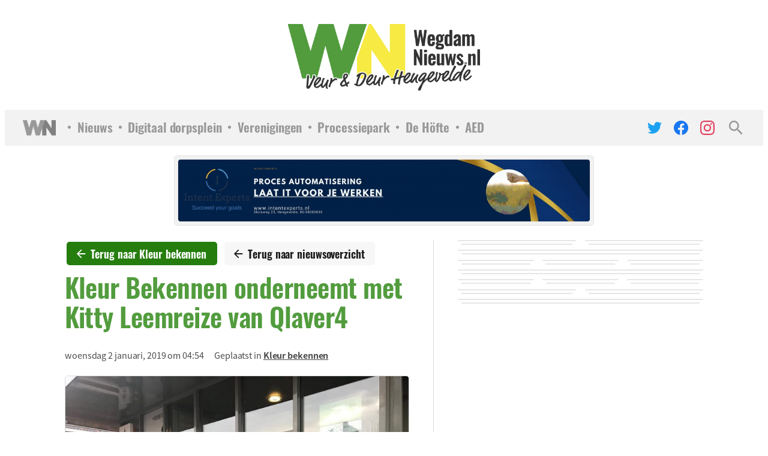

--- FILE ---
content_type: text/html; charset=UTF-8
request_url: https://wegdamnieuws.nl/kleur-bekennen/kleur-bekennen-onderneemt-met-kitty-leemreize-van-qlaver4/?return=14
body_size: 28543
content:
    <!doctype html>
<html lang="nl">
    <head>
        <meta charset="UTF-8">
        <meta name="viewport" content="width=device-width, initial-scale=1">
        <link rel="profile" href="https://gmpg.org/xfn/11">

		<meta name='robots' content='index, follow, max-image-preview:large, max-snippet:-1, max-video-preview:-1' />

	<!-- This site is optimized with the Yoast SEO plugin v26.7 - https://yoast.com/wordpress/plugins/seo/ -->
	<title>Kleur Bekennen onderneemt met Kitty Leemreize van Qlaver4 - WegdamNieuws</title>
	<link rel="canonical" href="https://wegdamnieuws.nl/kleur-bekennen/kleur-bekennen-onderneemt-met-kitty-leemreize-van-qlaver4/" />
	<meta property="og:locale" content="nl_NL" />
	<meta property="og:type" content="article" />
	<meta property="og:title" content="Kleur Bekennen onderneemt met Kitty Leemreize van Qlaver4 - WegdamNieuws" />
	<meta property="og:url" content="https://wegdamnieuws.nl/kleur-bekennen/kleur-bekennen-onderneemt-met-kitty-leemreize-van-qlaver4/" />
	<meta property="og:site_name" content="WegdamNieuws" />
	<meta property="article:publisher" content="https://www.facebook.com/wegdamnieuws" />
	<meta property="article:published_time" content="2019-01-02T03:54:27+00:00" />
	<meta property="article:modified_time" content="2021-03-01T14:28:14+00:00" />
	<meta property="og:image" content="https://wegdamnieuws.nl/wp-content/uploads/2019/01/cb403dd66221cdb0a8c23695d5edb0c4.jpg" />
	<meta property="og:image:width" content="900" />
	<meta property="og:image:height" content="675" />
	<meta property="og:image:type" content="image/jpeg" />
	<meta name="author" content="Raymond Wegdam" />
	<meta name="twitter:card" content="summary_large_image" />
	<meta name="twitter:creator" content="@wegdamnieuws" />
	<meta name="twitter:site" content="@wegdamnieuws" />
	<script type="application/ld+json" class="yoast-schema-graph">{"@context":"https://schema.org","@graph":[{"@type":"NewsArticle","@id":"https://wegdamnieuws.nl/kleur-bekennen/kleur-bekennen-onderneemt-met-kitty-leemreize-van-qlaver4/#article","isPartOf":{"@id":"https://wegdamnieuws.nl/kleur-bekennen/kleur-bekennen-onderneemt-met-kitty-leemreize-van-qlaver4/"},"author":{"name":"Raymond Wegdam","@id":"https://wegdamnieuws.nl/#/schema/person/c7629a91a79afd740fd709ec08b80d7e"},"headline":"Kleur Bekennen onderneemt met Kitty Leemreize van Qlaver4","datePublished":"2019-01-02T03:54:27+00:00","dateModified":"2021-03-01T14:28:14+00:00","mainEntityOfPage":{"@id":"https://wegdamnieuws.nl/kleur-bekennen/kleur-bekennen-onderneemt-met-kitty-leemreize-van-qlaver4/"},"wordCount":8,"publisher":{"@id":"https://wegdamnieuws.nl/#organization"},"image":{"@id":"https://wegdamnieuws.nl/kleur-bekennen/kleur-bekennen-onderneemt-met-kitty-leemreize-van-qlaver4/#primaryimage"},"thumbnailUrl":"https://cdn.wegdamnieuws.nl/wp-content/uploads/2019/01/12193133/cb403dd66221cdb0a8c23695d5edb0c4.jpg","articleSection":["Kleur bekennen"],"inLanguage":"nl-NL"},{"@type":"WebPage","@id":"https://wegdamnieuws.nl/kleur-bekennen/kleur-bekennen-onderneemt-met-kitty-leemreize-van-qlaver4/","url":"https://wegdamnieuws.nl/kleur-bekennen/kleur-bekennen-onderneemt-met-kitty-leemreize-van-qlaver4/","name":"Kleur Bekennen onderneemt met Kitty Leemreize van Qlaver4 - WegdamNieuws","isPartOf":{"@id":"https://wegdamnieuws.nl/#website"},"primaryImageOfPage":{"@id":"https://wegdamnieuws.nl/kleur-bekennen/kleur-bekennen-onderneemt-met-kitty-leemreize-van-qlaver4/#primaryimage"},"image":{"@id":"https://wegdamnieuws.nl/kleur-bekennen/kleur-bekennen-onderneemt-met-kitty-leemreize-van-qlaver4/#primaryimage"},"thumbnailUrl":"https://cdn.wegdamnieuws.nl/wp-content/uploads/2019/01/12193133/cb403dd66221cdb0a8c23695d5edb0c4.jpg","datePublished":"2019-01-02T03:54:27+00:00","dateModified":"2021-03-01T14:28:14+00:00","breadcrumb":{"@id":"https://wegdamnieuws.nl/kleur-bekennen/kleur-bekennen-onderneemt-met-kitty-leemreize-van-qlaver4/#breadcrumb"},"inLanguage":"nl-NL","potentialAction":[{"@type":"ReadAction","target":["https://wegdamnieuws.nl/kleur-bekennen/kleur-bekennen-onderneemt-met-kitty-leemreize-van-qlaver4/"]}]},{"@type":"ImageObject","inLanguage":"nl-NL","@id":"https://wegdamnieuws.nl/kleur-bekennen/kleur-bekennen-onderneemt-met-kitty-leemreize-van-qlaver4/#primaryimage","url":"https://cdn.wegdamnieuws.nl/wp-content/uploads/2019/01/12193133/cb403dd66221cdb0a8c23695d5edb0c4.jpg","contentUrl":"https://cdn.wegdamnieuws.nl/wp-content/uploads/2019/01/12193133/cb403dd66221cdb0a8c23695d5edb0c4.jpg","width":900,"height":675},{"@type":"BreadcrumbList","@id":"https://wegdamnieuws.nl/kleur-bekennen/kleur-bekennen-onderneemt-met-kitty-leemreize-van-qlaver4/#breadcrumb","itemListElement":[{"@type":"ListItem","position":1,"name":"Home","item":"https://wegdamnieuws.nl/"},{"@type":"ListItem","position":2,"name":"Kleur Bekennen onderneemt met Kitty Leemreize van Qlaver4"}]},{"@type":"WebSite","@id":"https://wegdamnieuws.nl/#website","url":"https://wegdamnieuws.nl/","name":"WegdamNieuws","description":"Veur &amp; Deur Hengevelde","publisher":{"@id":"https://wegdamnieuws.nl/#organization"},"potentialAction":[{"@type":"SearchAction","target":{"@type":"EntryPoint","urlTemplate":"https://wegdamnieuws.nl/?s={search_term_string}"},"query-input":{"@type":"PropertyValueSpecification","valueRequired":true,"valueName":"search_term_string"}}],"inLanguage":"nl-NL"},{"@type":"Organization","@id":"https://wegdamnieuws.nl/#organization","name":"WegdamNieuws","url":"https://wegdamnieuws.nl/","logo":{"@type":"ImageObject","inLanguage":"nl-NL","@id":"https://wegdamnieuws.nl/#/schema/logo/image/","url":"https://cdn.wegdamnieuws.nl/wp-content/uploads/2025/12/17074818/Logo-WegdamNieuws.png","contentUrl":"https://cdn.wegdamnieuws.nl/wp-content/uploads/2025/12/17074818/Logo-WegdamNieuws.png","width":500,"height":173,"caption":"WegdamNieuws"},"image":{"@id":"https://wegdamnieuws.nl/#/schema/logo/image/"},"sameAs":["https://www.facebook.com/wegdamnieuws","https://x.com/wegdamnieuws","https://www.instagram.com/wegdamnieuws/"]},{"@type":"Person","@id":"https://wegdamnieuws.nl/#/schema/person/c7629a91a79afd740fd709ec08b80d7e","name":"Raymond Wegdam","image":{"@type":"ImageObject","inLanguage":"nl-NL","@id":"https://wegdamnieuws.nl/#/schema/person/image/","url":"https://secure.gravatar.com/avatar/723a50e5a9e4d291d97ea0fd9a886254345492b4f6f949317059f30df3a57903?s=96&d=mm&r=g","contentUrl":"https://secure.gravatar.com/avatar/723a50e5a9e4d291d97ea0fd9a886254345492b4f6f949317059f30df3a57903?s=96&d=mm&r=g","caption":"Raymond Wegdam"}}]}</script>
	<!-- / Yoast SEO plugin. -->


<link href='https://fonts.gstatic.com' crossorigin rel='preconnect' />
<link rel="alternate" title="oEmbed (JSON)" type="application/json+oembed" href="https://wegdamnieuws.nl/wp-json/oembed/1.0/embed?url=https%3A%2F%2Fwegdamnieuws.nl%2Fkleur-bekennen%2Fkleur-bekennen-onderneemt-met-kitty-leemreize-van-qlaver4%2F" />
<link rel="alternate" title="oEmbed (XML)" type="text/xml+oembed" href="https://wegdamnieuws.nl/wp-json/oembed/1.0/embed?url=https%3A%2F%2Fwegdamnieuws.nl%2Fkleur-bekennen%2Fkleur-bekennen-onderneemt-met-kitty-leemreize-van-qlaver4%2F&#038;format=xml" />
<style id='wp-img-auto-sizes-contain-inline-css'>
img:is([sizes=auto i],[sizes^="auto," i]){contain-intrinsic-size:3000px 1500px}
/*# sourceURL=wp-img-auto-sizes-contain-inline-css */
</style>
<style id='wp-emoji-styles-inline-css'>

	img.wp-smiley, img.emoji {
		display: inline !important;
		border: none !important;
		box-shadow: none !important;
		height: 1em !important;
		width: 1em !important;
		margin: 0 0.07em !important;
		vertical-align: -0.1em !important;
		background: none !important;
		padding: 0 !important;
	}
/*# sourceURL=wp-emoji-styles-inline-css */
</style>
<style id='wp-block-library-inline-css'>
:root{--wp-block-synced-color:#7a00df;--wp-block-synced-color--rgb:122,0,223;--wp-bound-block-color:var(--wp-block-synced-color);--wp-editor-canvas-background:#ddd;--wp-admin-theme-color:#007cba;--wp-admin-theme-color--rgb:0,124,186;--wp-admin-theme-color-darker-10:#006ba1;--wp-admin-theme-color-darker-10--rgb:0,107,160.5;--wp-admin-theme-color-darker-20:#005a87;--wp-admin-theme-color-darker-20--rgb:0,90,135;--wp-admin-border-width-focus:2px}@media (min-resolution:192dpi){:root{--wp-admin-border-width-focus:1.5px}}.wp-element-button{cursor:pointer}:root .has-very-light-gray-background-color{background-color:#eee}:root .has-very-dark-gray-background-color{background-color:#313131}:root .has-very-light-gray-color{color:#eee}:root .has-very-dark-gray-color{color:#313131}:root .has-vivid-green-cyan-to-vivid-cyan-blue-gradient-background{background:linear-gradient(135deg,#00d084,#0693e3)}:root .has-purple-crush-gradient-background{background:linear-gradient(135deg,#34e2e4,#4721fb 50%,#ab1dfe)}:root .has-hazy-dawn-gradient-background{background:linear-gradient(135deg,#faaca8,#dad0ec)}:root .has-subdued-olive-gradient-background{background:linear-gradient(135deg,#fafae1,#67a671)}:root .has-atomic-cream-gradient-background{background:linear-gradient(135deg,#fdd79a,#004a59)}:root .has-nightshade-gradient-background{background:linear-gradient(135deg,#330968,#31cdcf)}:root .has-midnight-gradient-background{background:linear-gradient(135deg,#020381,#2874fc)}:root{--wp--preset--font-size--normal:16px;--wp--preset--font-size--huge:42px}.has-regular-font-size{font-size:1em}.has-larger-font-size{font-size:2.625em}.has-normal-font-size{font-size:var(--wp--preset--font-size--normal)}.has-huge-font-size{font-size:var(--wp--preset--font-size--huge)}.has-text-align-center{text-align:center}.has-text-align-left{text-align:left}.has-text-align-right{text-align:right}.has-fit-text{white-space:nowrap!important}#end-resizable-editor-section{display:none}.aligncenter{clear:both}.items-justified-left{justify-content:flex-start}.items-justified-center{justify-content:center}.items-justified-right{justify-content:flex-end}.items-justified-space-between{justify-content:space-between}.screen-reader-text{border:0;clip-path:inset(50%);height:1px;margin:-1px;overflow:hidden;padding:0;position:absolute;width:1px;word-wrap:normal!important}.screen-reader-text:focus{background-color:#ddd;clip-path:none;color:#444;display:block;font-size:1em;height:auto;left:5px;line-height:normal;padding:15px 23px 14px;text-decoration:none;top:5px;width:auto;z-index:100000}html :where(.has-border-color){border-style:solid}html :where([style*=border-top-color]){border-top-style:solid}html :where([style*=border-right-color]){border-right-style:solid}html :where([style*=border-bottom-color]){border-bottom-style:solid}html :where([style*=border-left-color]){border-left-style:solid}html :where([style*=border-width]){border-style:solid}html :where([style*=border-top-width]){border-top-style:solid}html :where([style*=border-right-width]){border-right-style:solid}html :where([style*=border-bottom-width]){border-bottom-style:solid}html :where([style*=border-left-width]){border-left-style:solid}html :where(img[class*=wp-image-]){height:auto;max-width:100%}:where(figure){margin:0 0 1em}html :where(.is-position-sticky){--wp-admin--admin-bar--position-offset:var(--wp-admin--admin-bar--height,0px)}@media screen and (max-width:600px){html :where(.is-position-sticky){--wp-admin--admin-bar--position-offset:0px}}

/*# sourceURL=wp-block-library-inline-css */
</style><style id='global-styles-inline-css'>
:root{--wp--preset--aspect-ratio--square: 1;--wp--preset--aspect-ratio--4-3: 4/3;--wp--preset--aspect-ratio--3-4: 3/4;--wp--preset--aspect-ratio--3-2: 3/2;--wp--preset--aspect-ratio--2-3: 2/3;--wp--preset--aspect-ratio--16-9: 16/9;--wp--preset--aspect-ratio--9-16: 9/16;--wp--preset--color--black: #1A1A1A;--wp--preset--color--cyan-bluish-gray: #abb8c3;--wp--preset--color--white: #ffffff;--wp--preset--color--pale-pink: #f78da7;--wp--preset--color--vivid-red: #cf2e2e;--wp--preset--color--luminous-vivid-orange: #ff6900;--wp--preset--color--luminous-vivid-amber: #fcb900;--wp--preset--color--light-green-cyan: #7bdcb5;--wp--preset--color--vivid-green-cyan: #00d084;--wp--preset--color--pale-cyan-blue: #8ed1fc;--wp--preset--color--vivid-cyan-blue: #0693e3;--wp--preset--color--vivid-purple: #9b51e0;--wp--preset--color--base: #FFFFFF;--wp--preset--color--green: #529c3e;--wp--preset--color--yellow: #f6ea43;--wp--preset--gradient--vivid-cyan-blue-to-vivid-purple: linear-gradient(135deg,rgb(6,147,227) 0%,rgb(155,81,224) 100%);--wp--preset--gradient--light-green-cyan-to-vivid-green-cyan: linear-gradient(135deg,rgb(122,220,180) 0%,rgb(0,208,130) 100%);--wp--preset--gradient--luminous-vivid-amber-to-luminous-vivid-orange: linear-gradient(135deg,rgb(252,185,0) 0%,rgb(255,105,0) 100%);--wp--preset--gradient--luminous-vivid-orange-to-vivid-red: linear-gradient(135deg,rgb(255,105,0) 0%,rgb(207,46,46) 100%);--wp--preset--gradient--very-light-gray-to-cyan-bluish-gray: linear-gradient(135deg,rgb(238,238,238) 0%,rgb(169,184,195) 100%);--wp--preset--gradient--cool-to-warm-spectrum: linear-gradient(135deg,rgb(74,234,220) 0%,rgb(151,120,209) 20%,rgb(207,42,186) 40%,rgb(238,44,130) 60%,rgb(251,105,98) 80%,rgb(254,248,76) 100%);--wp--preset--gradient--blush-light-purple: linear-gradient(135deg,rgb(255,206,236) 0%,rgb(152,150,240) 100%);--wp--preset--gradient--blush-bordeaux: linear-gradient(135deg,rgb(254,205,165) 0%,rgb(254,45,45) 50%,rgb(107,0,62) 100%);--wp--preset--gradient--luminous-dusk: linear-gradient(135deg,rgb(255,203,112) 0%,rgb(199,81,192) 50%,rgb(65,88,208) 100%);--wp--preset--gradient--pale-ocean: linear-gradient(135deg,rgb(255,245,203) 0%,rgb(182,227,212) 50%,rgb(51,167,181) 100%);--wp--preset--gradient--electric-grass: linear-gradient(135deg,rgb(202,248,128) 0%,rgb(113,206,126) 100%);--wp--preset--gradient--midnight: linear-gradient(135deg,rgb(2,3,129) 0%,rgb(40,116,252) 100%);--wp--preset--font-size--small: 0.95rem;--wp--preset--font-size--medium: 1rem;--wp--preset--font-size--large: clamp(1.55rem, 1.55rem + ((1vw - 0.2rem) * 0.375), 1.85rem);--wp--preset--font-size--x-large: clamp(1.75rem, 1.75rem + ((1vw - 0.2rem) * 0.5), 2.15rem);--wp--preset--font-size--xx-large: clamp(1.95rem, 1.95rem + ((1vw - 0.2rem) * 1.313), 3rem);--wp--preset--font-family--oswald: Oswald, sans-serif;--wp--preset--font-family--noto-sans-jp: Noto Sans JP, sans-serif;--wp--preset--spacing--20: 0.44rem;--wp--preset--spacing--30: 0.67rem;--wp--preset--spacing--40: 1rem;--wp--preset--spacing--50: 1.5rem;--wp--preset--spacing--60: 2.25rem;--wp--preset--spacing--70: 3.38rem;--wp--preset--spacing--80: 5.06rem;--wp--preset--shadow--natural: 6px 6px 9px rgba(0, 0, 0, 0.2);--wp--preset--shadow--deep: 12px 12px 50px rgba(0, 0, 0, 0.4);--wp--preset--shadow--sharp: 6px 6px 0px rgba(0, 0, 0, 0.2);--wp--preset--shadow--outlined: 6px 6px 0px -3px rgb(255, 255, 255), 6px 6px rgb(0, 0, 0);--wp--preset--shadow--crisp: 6px 6px 0px rgb(0, 0, 0);}:root { --wp--style--global--content-size: 720px;--wp--style--global--wide-size: 720px; }:where(body) { margin: 0; }.wp-site-blocks > .alignleft { float: left; margin-right: 2em; }.wp-site-blocks > .alignright { float: right; margin-left: 2em; }.wp-site-blocks > .aligncenter { justify-content: center; margin-left: auto; margin-right: auto; }:where(.wp-site-blocks) > * { margin-block-start: 1rem; margin-block-end: 0; }:where(.wp-site-blocks) > :first-child { margin-block-start: 0; }:where(.wp-site-blocks) > :last-child { margin-block-end: 0; }:root { --wp--style--block-gap: 1rem; }:root :where(.is-layout-flow) > :first-child{margin-block-start: 0;}:root :where(.is-layout-flow) > :last-child{margin-block-end: 0;}:root :where(.is-layout-flow) > *{margin-block-start: 1rem;margin-block-end: 0;}:root :where(.is-layout-constrained) > :first-child{margin-block-start: 0;}:root :where(.is-layout-constrained) > :last-child{margin-block-end: 0;}:root :where(.is-layout-constrained) > *{margin-block-start: 1rem;margin-block-end: 0;}:root :where(.is-layout-flex){gap: 1rem;}:root :where(.is-layout-grid){gap: 1rem;}.is-layout-flow > .alignleft{float: left;margin-inline-start: 0;margin-inline-end: 2em;}.is-layout-flow > .alignright{float: right;margin-inline-start: 2em;margin-inline-end: 0;}.is-layout-flow > .aligncenter{margin-left: auto !important;margin-right: auto !important;}.is-layout-constrained > .alignleft{float: left;margin-inline-start: 0;margin-inline-end: 2em;}.is-layout-constrained > .alignright{float: right;margin-inline-start: 2em;margin-inline-end: 0;}.is-layout-constrained > .aligncenter{margin-left: auto !important;margin-right: auto !important;}.is-layout-constrained > :where(:not(.alignleft):not(.alignright):not(.alignfull)){max-width: var(--wp--style--global--content-size);margin-left: auto !important;margin-right: auto !important;}.is-layout-constrained > .alignwide{max-width: var(--wp--style--global--wide-size);}body .is-layout-flex{display: flex;}.is-layout-flex{flex-wrap: wrap;align-items: center;}.is-layout-flex > :is(*, div){margin: 0;}body .is-layout-grid{display: grid;}.is-layout-grid > :is(*, div){margin: 0;}body{background-color: var(--wp--preset--color--base);color: var(--wp--preset--color--contrast);font-family: var(--wp--preset--font-family--noto-sans-jp);font-size: var(--wp--preset--font-size--medium);font-weight: 400;letter-spacing: -0.1px;line-height: 1.4;padding-top: 0px;padding-right: 0px;padding-bottom: 0px;padding-left: 0px;}a:where(:not(.wp-element-button)){color: currentColor;text-decoration: underline;}:root :where(a:where(:not(.wp-element-button)):hover){text-decoration: none;}h1, h2, h3, h4, h5, h6{font-weight: 400;letter-spacing: -0.35px;line-height: 1.125;}h1{color: var(--wp--preset--color--green);font-family: var(--wp--preset--font-family--oswald);font-size: var(--wp--preset--font-size--xx-large);font-weight: 700;letter-spacing: -0.5px;margin-top: 0.55rem;}h2{font-family: var(--wp--preset--font-family--oswald);font-size: var(--wp--preset--font-size--x-large);font-weight: 700;letter-spacing: -0.5px;}h3{font-family: var(--wp--preset--font-family--oswald);font-size: var(--wp--preset--font-size--large);font-weight: 700;letter-spacing: -0.5px;}h4{font-family: var(--wp--preset--font-family--oswald);font-size: var(--wp--preset--font-size--medium);font-weight: 700;letter-spacing: -0.5px;}h5{font-family: var(--wp--preset--font-family--oswald);font-size: var(--wp--preset--font-size--small);font-weight: 700;text-transform: uppercase;}h6{font-family: var(--wp--preset--font-family--oswald);font-size: var(--wp--preset--font-size--small);font-weight: 700;text-transform: uppercase;}:root :where(.wp-element-button, .wp-block-button__link){background-color: #32373c;border-width: 0;color: #fff;font-family: inherit;font-size: inherit;font-style: inherit;font-weight: inherit;letter-spacing: inherit;line-height: inherit;padding-top: calc(0.667em + 2px);padding-right: calc(1.333em + 2px);padding-bottom: calc(0.667em + 2px);padding-left: calc(1.333em + 2px);text-decoration: none;text-transform: inherit;}.has-black-color{color: var(--wp--preset--color--black) !important;}.has-cyan-bluish-gray-color{color: var(--wp--preset--color--cyan-bluish-gray) !important;}.has-white-color{color: var(--wp--preset--color--white) !important;}.has-pale-pink-color{color: var(--wp--preset--color--pale-pink) !important;}.has-vivid-red-color{color: var(--wp--preset--color--vivid-red) !important;}.has-luminous-vivid-orange-color{color: var(--wp--preset--color--luminous-vivid-orange) !important;}.has-luminous-vivid-amber-color{color: var(--wp--preset--color--luminous-vivid-amber) !important;}.has-light-green-cyan-color{color: var(--wp--preset--color--light-green-cyan) !important;}.has-vivid-green-cyan-color{color: var(--wp--preset--color--vivid-green-cyan) !important;}.has-pale-cyan-blue-color{color: var(--wp--preset--color--pale-cyan-blue) !important;}.has-vivid-cyan-blue-color{color: var(--wp--preset--color--vivid-cyan-blue) !important;}.has-vivid-purple-color{color: var(--wp--preset--color--vivid-purple) !important;}.has-base-color{color: var(--wp--preset--color--base) !important;}.has-green-color{color: var(--wp--preset--color--green) !important;}.has-yellow-color{color: var(--wp--preset--color--yellow) !important;}.has-black-background-color{background-color: var(--wp--preset--color--black) !important;}.has-cyan-bluish-gray-background-color{background-color: var(--wp--preset--color--cyan-bluish-gray) !important;}.has-white-background-color{background-color: var(--wp--preset--color--white) !important;}.has-pale-pink-background-color{background-color: var(--wp--preset--color--pale-pink) !important;}.has-vivid-red-background-color{background-color: var(--wp--preset--color--vivid-red) !important;}.has-luminous-vivid-orange-background-color{background-color: var(--wp--preset--color--luminous-vivid-orange) !important;}.has-luminous-vivid-amber-background-color{background-color: var(--wp--preset--color--luminous-vivid-amber) !important;}.has-light-green-cyan-background-color{background-color: var(--wp--preset--color--light-green-cyan) !important;}.has-vivid-green-cyan-background-color{background-color: var(--wp--preset--color--vivid-green-cyan) !important;}.has-pale-cyan-blue-background-color{background-color: var(--wp--preset--color--pale-cyan-blue) !important;}.has-vivid-cyan-blue-background-color{background-color: var(--wp--preset--color--vivid-cyan-blue) !important;}.has-vivid-purple-background-color{background-color: var(--wp--preset--color--vivid-purple) !important;}.has-base-background-color{background-color: var(--wp--preset--color--base) !important;}.has-green-background-color{background-color: var(--wp--preset--color--green) !important;}.has-yellow-background-color{background-color: var(--wp--preset--color--yellow) !important;}.has-black-border-color{border-color: var(--wp--preset--color--black) !important;}.has-cyan-bluish-gray-border-color{border-color: var(--wp--preset--color--cyan-bluish-gray) !important;}.has-white-border-color{border-color: var(--wp--preset--color--white) !important;}.has-pale-pink-border-color{border-color: var(--wp--preset--color--pale-pink) !important;}.has-vivid-red-border-color{border-color: var(--wp--preset--color--vivid-red) !important;}.has-luminous-vivid-orange-border-color{border-color: var(--wp--preset--color--luminous-vivid-orange) !important;}.has-luminous-vivid-amber-border-color{border-color: var(--wp--preset--color--luminous-vivid-amber) !important;}.has-light-green-cyan-border-color{border-color: var(--wp--preset--color--light-green-cyan) !important;}.has-vivid-green-cyan-border-color{border-color: var(--wp--preset--color--vivid-green-cyan) !important;}.has-pale-cyan-blue-border-color{border-color: var(--wp--preset--color--pale-cyan-blue) !important;}.has-vivid-cyan-blue-border-color{border-color: var(--wp--preset--color--vivid-cyan-blue) !important;}.has-vivid-purple-border-color{border-color: var(--wp--preset--color--vivid-purple) !important;}.has-base-border-color{border-color: var(--wp--preset--color--base) !important;}.has-green-border-color{border-color: var(--wp--preset--color--green) !important;}.has-yellow-border-color{border-color: var(--wp--preset--color--yellow) !important;}.has-vivid-cyan-blue-to-vivid-purple-gradient-background{background: var(--wp--preset--gradient--vivid-cyan-blue-to-vivid-purple) !important;}.has-light-green-cyan-to-vivid-green-cyan-gradient-background{background: var(--wp--preset--gradient--light-green-cyan-to-vivid-green-cyan) !important;}.has-luminous-vivid-amber-to-luminous-vivid-orange-gradient-background{background: var(--wp--preset--gradient--luminous-vivid-amber-to-luminous-vivid-orange) !important;}.has-luminous-vivid-orange-to-vivid-red-gradient-background{background: var(--wp--preset--gradient--luminous-vivid-orange-to-vivid-red) !important;}.has-very-light-gray-to-cyan-bluish-gray-gradient-background{background: var(--wp--preset--gradient--very-light-gray-to-cyan-bluish-gray) !important;}.has-cool-to-warm-spectrum-gradient-background{background: var(--wp--preset--gradient--cool-to-warm-spectrum) !important;}.has-blush-light-purple-gradient-background{background: var(--wp--preset--gradient--blush-light-purple) !important;}.has-blush-bordeaux-gradient-background{background: var(--wp--preset--gradient--blush-bordeaux) !important;}.has-luminous-dusk-gradient-background{background: var(--wp--preset--gradient--luminous-dusk) !important;}.has-pale-ocean-gradient-background{background: var(--wp--preset--gradient--pale-ocean) !important;}.has-electric-grass-gradient-background{background: var(--wp--preset--gradient--electric-grass) !important;}.has-midnight-gradient-background{background: var(--wp--preset--gradient--midnight) !important;}.has-small-font-size{font-size: var(--wp--preset--font-size--small) !important;}.has-medium-font-size{font-size: var(--wp--preset--font-size--medium) !important;}.has-large-font-size{font-size: var(--wp--preset--font-size--large) !important;}.has-x-large-font-size{font-size: var(--wp--preset--font-size--x-large) !important;}.has-xx-large-font-size{font-size: var(--wp--preset--font-size--xx-large) !important;}.has-oswald-font-family{font-family: var(--wp--preset--font-family--oswald) !important;}.has-noto-sans-jp-font-family{font-family: var(--wp--preset--font-family--noto-sans-jp) !important;}
/*# sourceURL=global-styles-inline-css */
</style>

<link rel='stylesheet' id='wegdamnieuws-style-css' href='https://wegdamnieuws.nl/wp-content/themes/wegdamnieuws/assets/css/style.css?ver=20251003' media='all' />
<link rel='stylesheet' id='fancybox-css' href='https://wegdamnieuws.nl/wp-content/themes/wegdamnieuws/vendor/fancybox.css?ver=6.9' media='all' />
<script src="https://wegdamnieuws.nl/wp-includes/js/jquery/jquery.min.js?ver=3.7.1" id="jquery-core-js"></script>
<script src="https://wegdamnieuws.nl/wp-includes/js/jquery/jquery-migrate.min.js?ver=3.4.1" id="jquery-migrate-js"></script>
<link rel="https://api.w.org/" href="https://wegdamnieuws.nl/wp-json/" /><link rel="alternate" title="JSON" type="application/json" href="https://wegdamnieuws.nl/wp-json/wp/v2/posts/25712" /><!-- Generated by Jetpack Social -->
<meta property="og:title" content="Kleur Bekennen onderneemt met Kitty Leemreize van Qlaver4">
<meta property="og:url" content="https://wegdamnieuws.nl/kleur-bekennen/kleur-bekennen-onderneemt-met-kitty-leemreize-van-qlaver4/">
<meta property="og:description" content="Bezoek het bericht voor meer.">
<meta property="og:image" content="https://cdn.wegdamnieuws.nl/wp-content/uploads/2019/01/12193133/cb403dd66221cdb0a8c23695d5edb0c4.jpg">
<meta property="og:image:width" content="900">
<meta property="og:image:height" content="675">
<meta name="twitter:image" content="https://cdn.wegdamnieuws.nl/wp-content/uploads/2019/01/12193133/cb403dd66221cdb0a8c23695d5edb0c4.jpg">
<meta name="twitter:card" content="summary_large_image">
<!-- / Jetpack Social -->
<style class='wp-fonts-local'>
@font-face{font-family:Oswald;font-style:normal;font-weight:300;font-display:fallback;src:url('https://wegdamnieuws.nl/wp-content/themes/wegdamnieuws/assets/fonts/oswald-v40-latin-300.woff2') format('woff2');}
@font-face{font-family:Oswald;font-style:normal;font-weight:600;font-display:fallback;src:url('https://wegdamnieuws.nl/wp-content/themes/wegdamnieuws/assets/fonts/oswald-v40-latin-600.woff2') format('woff2');}
@font-face{font-family:"Noto Sans JP";font-style:normal;font-weight:400;font-display:fallback;src:url('https://wegdamnieuws.nl/wp-content/themes/wegdamnieuws/assets/fonts/noto-sans-jp-v36-latin-regular.woff2') format('woff2');}
@font-face{font-family:"Noto Sans JP";font-style:normal;font-weight:700;font-display:fallback;src:url('https://wegdamnieuws.nl/wp-content/themes/wegdamnieuws/assets/fonts/noto-sans-jp-v36-latin-700.woff2') format('woff2');}
</style>
<link rel="icon" href="https://cdn.wegdamnieuws.nl/wp-content/uploads/2022/12/20002206/wn-favicon-150x150.png" sizes="32x32" />
<link rel="icon" href="https://cdn.wegdamnieuws.nl/wp-content/uploads/2022/12/20002206/wn-favicon.png" sizes="192x192" />
<link rel="apple-touch-icon" href="https://cdn.wegdamnieuws.nl/wp-content/uploads/2022/12/20002206/wn-favicon.png" />
<meta name="msapplication-TileImage" content="https://cdn.wegdamnieuws.nl/wp-content/uploads/2022/12/20002206/wn-favicon.png" />

		            <meta name="description" content="Kitty, de grote onbekende op de SIO lijst, de Hengeveldse ondernemersvereniging. Hoe gaan we dit gesprek in? Op de homepagina van haar website staat i..."/>
		
        <!-- Global site tag (gtag.js) - Google Analytics -->
        <script async src="https://www.googletagmanager.com/gtag/js?id=G-JVBRB3103J"></script>
        <script>
          window.dataLayer = window.dataLayer || []

          function gtag () {
            dataLayer.push(arguments)
          }

          gtag('js', new Date())

          gtag('config', 'G-JVBRB3103J')
        </script>

    </head>

<body class="wp-singular post-template-default single single-post postid-25712 single-format-standard wp-embed-responsive wp-theme-wegdamnieuws">


<div class="sitewrap">

    <div class="wn-logo">
        <div class="image">
            <a href="https://wegdamnieuws.nl" aria-label="WegdamNieuws">
				<img width="500" height="173" src="https://cdn.wegdamnieuws.nl/wp-content/uploads/2021/02/13012705/Logo-WegdamNieuws.png" class="attachment-large size-large" alt="" decoding="async" fetchpriority="high" srcset="https://cdn.wegdamnieuws.nl/wp-content/uploads/2021/02/13012705/Logo-WegdamNieuws.png 500w, https://cdn.wegdamnieuws.nl/wp-content/uploads/2021/02/13012705/Logo-WegdamNieuws-300x104.png 300w, https://cdn.wegdamnieuws.nl/wp-content/uploads/2021/02/13012705/Logo-WegdamNieuws-150x52.png 150w" sizes="(max-width: 500px) 100vw, 500px" />            </a>
        </div>
    </div>

    <header class="main">

        <div class="mainmenu">

            <div class="container">
                <div class="inner">

                    <a href="https://wegdamnieuws.nl" aria-label="WegdamNieuws" class="wn-icon">
						<img width="250" height="118" src="https://cdn.wegdamnieuws.nl/wp-content/uploads/2021/08/12151308/Icoon-WegdamNieuws.png" class="attachment-large size-large" alt="" loading="eager" decoding="async" srcset="https://cdn.wegdamnieuws.nl/wp-content/uploads/2021/08/12151308/Icoon-WegdamNieuws.png 250w, https://cdn.wegdamnieuws.nl/wp-content/uploads/2021/08/12151308/Icoon-WegdamNieuws-150x71.png 150w" sizes="(max-width: 250px) 100vw, 250px" />                    </a>

                    <div class="fadebefore"></div>

                    <div class="menu">
                        <div class="scroller">

							
                                <a class="item dot"  data-id="29" href="https://wegdamnieuws.nl/">
                                    <span class="text">Nieuws</span>
                                </a>

							
                                <a class="item dot" target="_blank" rel="noreferrer" data-id="79652" href="https://dorpsplein.samenhengevelde.nl/">
                                    <span class="text">Digitaal dorpsplein</span>
                                </a>

							
                                <a class="item dot"  data-id="79760" href="https://wegdamnieuws.nl/verenigingen/">
                                    <span class="text">Verenigingen</span>
                                </a>

							
                                <a class="item dot" target="_blank" rel="noreferrer" data-id="89183" href="https://processiepark.nl/">
                                    <span class="text">Processiepark</span>
                                </a>

							
                                <a class="item dot"  data-id="27" href="https://wegdamnieuws.nl/de-hofte/">
                                    <span class="text">De Höfte</span>
                                </a>

							
                                <a class="item dot" target="_blank" rel="noreferrer" data-id="687" href="http://www.hartvoorhengevelde.eu/">
                                    <span class="text">AED</span>
                                </a>

							
                        </div>
                    </div>

                    <div class="contact">
                        <strong>Tips en vragen</strong>
                        <a href="/cdn-cgi/l/email-protection#1a687f7e7b796e737f5a6d7f7d7e7b7774737f6f6d69347476" class="color_green_contrast"><span class="__cf_email__" data-cfemail="9eecfbfafffdeaf7fbdee9fbf9fafff3f0f7fbebe9edb0f0f2">[email&#160;protected]</span></a>
                    </div>

					
                        <div class="socials">
							                                <a class="icon twitter" target="_blank" rel="noreferrer" href="https://twitter.com/wegdamnieuws" aria-label="Twitter">
                                    <svg role="img" xmlns="http://www.w3.org/2000/svg" viewBox="0 0 24 24">
                                        <title>Twitter</title>
                                        <path d="M23.953 4.57a10 10 0 01-2.825.775 4.958 4.958 0 002.163-2.723c-.951.555-2.005.959-3.127 1.184a4.92 4.92 0 00-8.384 4.482C7.69 8.095 4.067 6.13 1.64 3.162a4.822 4.822 0 00-.666 2.475c0 1.71.87 3.213 2.188 4.096a4.904 4.904 0 01-2.228-.616v.06a4.923 4.923 0 003.946 4.827 4.996 4.996 0 01-2.212.085 4.936 4.936 0 004.604 3.417 9.867 9.867 0 01-6.102 2.105c-.39 0-.779-.023-1.17-.067a13.995 13.995 0 007.557 2.209c9.053 0 13.998-7.496 13.998-13.985 0-.21 0-.42-.015-.63A9.935 9.935 0 0024 4.59z"/>
                                    </svg>
                                </a>
							                                <a class="icon facebook" target="_blank" rel="noreferrer" href="https://www.facebook.com/wegdamnieuws" aria-label="Facebook">
                                    <svg role="img" xmlns="http://www.w3.org/2000/svg" viewBox="0 0 24 24">
                                        <title>Facebook</title>
                                        <path d="M24 12.073c0-6.627-5.373-12-12-12s-12 5.373-12 12c0 5.99 4.388 10.954 10.125 11.854v-8.385H7.078v-3.47h3.047V9.43c0-3.007 1.792-4.669 4.533-4.669 1.312 0 2.686.235 2.686.235v2.953H15.83c-1.491 0-1.956.925-1.956 1.874v2.25h3.328l-.532 3.47h-2.796v8.385C19.612 23.027 24 18.062 24 12.073z"/>
                                    </svg>
                                </a>
							                                <a class="icon instagram" target="_blank" rel="noreferrer" href="https://www.instagram.com/wegdamnieuws/" aria-label="Instagram">
                                    <svg role="img" xmlns="http://www.w3.org/2000/svg" viewBox="0 0 24 24">
                                        <title>Instagram</title>
                                        <path d="M12 0C8.74 0 8.333.015 7.053.072 5.775.132 4.905.333 4.14.63c-.789.306-1.459.717-2.126 1.384S.935 3.35.63 4.14C.333 4.905.131 5.775.072 7.053.012 8.333 0 8.74 0 12s.015 3.667.072 4.947c.06 1.277.261 2.148.558 2.913.306.788.717 1.459 1.384 2.126.667.666 1.336 1.079 2.126 1.384.766.296 1.636.499 2.913.558C8.333 23.988 8.74 24 12 24s3.667-.015 4.947-.072c1.277-.06 2.148-.262 2.913-.558.788-.306 1.459-.718 2.126-1.384.666-.667 1.079-1.335 1.384-2.126.296-.765.499-1.636.558-2.913.06-1.28.072-1.687.072-4.947s-.015-3.667-.072-4.947c-.06-1.277-.262-2.149-.558-2.913-.306-.789-.718-1.459-1.384-2.126C21.319 1.347 20.651.935 19.86.63c-.765-.297-1.636-.499-2.913-.558C15.667.012 15.26 0 12 0zm0 2.16c3.203 0 3.585.016 4.85.071 1.17.055 1.805.249 2.227.415.562.217.96.477 1.382.896.419.42.679.819.896 1.381.164.422.36 1.057.413 2.227.057 1.266.07 1.646.07 4.85s-.015 3.585-.074 4.85c-.061 1.17-.256 1.805-.421 2.227-.224.562-.479.96-.899 1.382-.419.419-.824.679-1.38.896-.42.164-1.065.36-2.235.413-1.274.057-1.649.07-4.859.07-3.211 0-3.586-.015-4.859-.074-1.171-.061-1.816-.256-2.236-.421-.569-.224-.96-.479-1.379-.899-.421-.419-.69-.824-.9-1.38-.165-.42-.359-1.065-.42-2.235-.045-1.26-.061-1.649-.061-4.844 0-3.196.016-3.586.061-4.861.061-1.17.255-1.814.42-2.234.21-.57.479-.96.9-1.381.419-.419.81-.689 1.379-.898.42-.166 1.051-.361 2.221-.421 1.275-.045 1.65-.06 4.859-.06l.045.03zm0 3.678c-3.405 0-6.162 2.76-6.162 6.162 0 3.405 2.76 6.162 6.162 6.162 3.405 0 6.162-2.76 6.162-6.162 0-3.405-2.76-6.162-6.162-6.162zM12 16c-2.21 0-4-1.79-4-4s1.79-4 4-4 4 1.79 4 4-1.79 4-4 4zm7.846-10.405c0 .795-.646 1.44-1.44 1.44-.795 0-1.44-.646-1.44-1.44 0-.794.646-1.439 1.44-1.439.793-.001 1.44.645 1.44 1.439z"/>
                                    </svg>
                                </a>
							                        </div>

					
                    <div class="fadeafter"></div>

                    <a href="https://wegdamnieuws.nl/zoeken/" class="search" aria-label="Zoeken">
						<svg viewBox="0 0 24 24">
	<path fill="currentColor" d="M9.5,3A6.5,6.5 0 0,1 16,9.5C16,11.11 15.41,12.59 14.44,13.73L14.71,14H15.5L20.5,19L19,20.5L14,15.5V14.71L13.73,14.44C12.59,15.41 11.11,16 9.5,16A6.5,6.5 0 0,1 3,9.5A6.5,6.5 0 0,1 9.5,3M9.5,5C7,5 5,7 5,9.5C5,12 7,14 9.5,14C12,14 14,12 14,9.5C14,7 12,5 9.5,5Z" />
</svg>                    </a>

                    <div class="dots-menu" onclick="openMenu();">
						<svg viewBox="0 0 24 24">
	<path fill="currentColor" d="M12,16A2,2 0 0,1 14,18A2,2 0 0,1 12,20A2,2 0 0,1 10,18A2,2 0 0,1 12,16M12,10A2,2 0 0,1 14,12A2,2 0 0,1 12,14A2,2 0 0,1 10,12A2,2 0 0,1 12,10M12,4A2,2 0 0,1 14,6A2,2 0 0,1 12,8A2,2 0 0,1 10,6A2,2 0 0,1 12,4Z" />
</svg>                    </div>

                </div>
            </div>
        </div>

    </header>

    <div class="header-spacer"></div>

    <div class="content">        <div class="fixed-ad-container">
            <div class="fixed-ad fixed-ad-single">
                <a href="https://intentexperts.nl/" target="_blank" class="image objectfitContain">
					<picture>

	        <source srcset="https://wegdamnieuws.nl/wp-content/uploads/2025/03/Intents-experts.gif" sizes="65vw"/>
	
	<img width="300" height="45" src="https://wegdamnieuws.nl/wp-content/uploads/2025/03/Intents-experts.gif" class="attachment-medium size-medium" alt="" sizes="auto, 65vw" loading="lazy" fetchpriority="low" decoding="async" />
</picture>                </a>
            </div>
        </div>
	    <main class="container">

        <div class="inner small">

            <div class="post-content">

                <div class="left">

                    <div class="showbelow550" style="display: none;">
						<div class="grid ads ads-post-footer">
	<div class="items">
		            <div class="item width20" data-format="square" data-prio="3" data-size="small">
                <div class="frame"></div>
            </div>
			            <div class="item width20" data-format="square" data-prio="3" data-size="small">
                <div class="frame"></div>
            </div>
			            <div class="item width20" data-format="square" data-prio="3" data-size="small">
                <div class="frame"></div>
            </div>
			            <div class="item width20" data-format="square" data-prio="3" data-size="small">
                <div class="frame"></div>
            </div>
			            <div class="item width20" data-format="square" data-prio="3" data-size="small">
                <div class="frame"></div>
            </div>
			            <div class="item width20" data-format="square" data-prio="3" data-size="small">
                <div class="frame"></div>
            </div>
				</div>
</div>                    </div>

                    <div class="cancelmargins">

                        <div class="go-back">
                            <div class="buttons">
								
									                                        <a href="https://wegdamnieuws.nl/categorie/kleur-bekennen/" class="button green">
											<svg viewBox="0 0 24 24">
	<path fill="currentColor" d="M20,11V13H8L13.5,18.5L12.08,19.92L4.16,12L12.08,4.08L13.5,5.5L8,11H20Z" />
</svg>                                            <span>Terug naar Kleur bekennen</span> </a>
									
                                    <a href="https://wegdamnieuws.nl" class="button grey">
										<svg viewBox="0 0 24 24">
	<path fill="currentColor" d="M20,11V13H8L13.5,18.5L12.08,19.92L4.16,12L12.08,4.08L13.5,5.5L8,11H20Z" />
</svg>                                        <span>Terug naar nieuwsoverzicht</span> </a>
								                            </div>
                        </div>

                        <h1 class="color_green">Kleur Bekennen onderneemt met Kitty Leemreize van Qlaver4</h1>

                        <div class="post-info">
                            <div class="date">woensdag 2 januari, 2019 om 04:54</div>

		                    
                                <div class="categories dotted-list">Geplaatst in
				                                                            <a class="item" href="https://wegdamnieuws.nl/categorie/kleur-bekennen/">Kleur bekennen</a>
				                                                    </div>

		                    
                        </div>

						<!DOCTYPE html PUBLIC "-//W3C//DTD HTML 4.0 Transitional//EN" "http://www.w3.org/TR/REC-html40/loose.dtd">
<html><body><p>
    <div class="single-image full">
        <a data-fancybox href="https://cdn.wegdamnieuws.nl/wp-content/uploads/2019/01/12193133/cb403dd66221cdb0a8c23695d5edb0c4.jpg" class="image" aria-label="Afbeelding">
			<picture>

	        <source srcset="https://cdn.wegdamnieuws.nl/wp-content/uploads/2019/01/12193133/cb403dd66221cdb0a8c23695d5edb0c4-300x225.jpg 300w, https://cdn.wegdamnieuws.nl/wp-content/uploads/2019/01/12193133/cb403dd66221cdb0a8c23695d5edb0c4-150x113.jpg 150w, https://cdn.wegdamnieuws.nl/wp-content/uploads/2019/01/12193133/cb403dd66221cdb0a8c23695d5edb0c4-768x576.jpg 768w, https://cdn.wegdamnieuws.nl/wp-content/uploads/2019/01/12193133/cb403dd66221cdb0a8c23695d5edb0c4.jpg 900w" sizes="(max-width: 500px) 80vw, 700px"/>
	
	<img width="768" height="576" src="https://cdn.wegdamnieuws.nl/wp-content/uploads/2019/01/12193133/cb403dd66221cdb0a8c23695d5edb0c4-768x576.jpg" class="attachment-medium_large size-medium_large" alt="" sizes="auto, (max-width: 500px) 80vw, 700px" loading="lazy" fetchpriority="auto" decoding="async" srcset="https://cdn.wegdamnieuws.nl/wp-content/uploads/2019/01/12193133/cb403dd66221cdb0a8c23695d5edb0c4-768x576.jpg 768w, https://cdn.wegdamnieuws.nl/wp-content/uploads/2019/01/12193133/cb403dd66221cdb0a8c23695d5edb0c4-300x225.jpg 300w, https://cdn.wegdamnieuws.nl/wp-content/uploads/2019/01/12193133/cb403dd66221cdb0a8c23695d5edb0c4-150x113.jpg 150w, https://cdn.wegdamnieuws.nl/wp-content/uploads/2019/01/12193133/cb403dd66221cdb0a8c23695d5edb0c4.jpg 900w" />
</picture>        </a>
    </div>

	</p><p>Kitty, de grote onbekende op de SIO lijst, de Hengeveldse ondernemersvereniging. Hoe gaan we dit gesprek in? Op de homepagina van haar website staat immers: &ldquo;An effective leader is very good at listening. And it&rsquo;s very difficult to listen when you&rsquo;re talking. (Een effectieve leider is zeer goed in luisteren. En het is erg moeilijk om te luisteren als je aan het praten bent). Het vat goed samen wat haar bedrijf inhoudt: <br>Inzicht geven in het feit dat je als ondernemer en leidinggevende effectiever je doelen kunt bereiken wanneer je bewuster handelt en rekening houdt met zowel je eigen persoonlijkheid als die van de mensen waarmee je samenwerkt. Mensen zijn namelijk geneigd te handelen vanuit hun eigen perspectief, zonder zich echt bewust te zijn van de manier waarop een ander naar de wereld kijkt. <br>Inzicht geven in iemands eigen persoonlijkheid en leren inschatten wat voor type mens je voor je hebt. Kitty Leemreize, moeder van drie kinderen, nieuwsgierig naar het verhaal achter mensen bekent kleur:</p><div>
    <div class="single-image left">
        <a data-fancybox href="https://cdn.wegdamnieuws.nl/wp-content/uploads/2019/01/12193132/Foto_Kitty_Leemreize.jpg" class="image" aria-label="Afbeelding">
			<picture>

	        <source srcset="https://cdn.wegdamnieuws.nl/wp-content/uploads/2019/01/12193132/Foto_Kitty_Leemreize-200x300.jpg 200w, https://cdn.wegdamnieuws.nl/wp-content/uploads/2019/01/12193132/Foto_Kitty_Leemreize-100x150.jpg 100w, https://cdn.wegdamnieuws.nl/wp-content/uploads/2019/01/12193132/Foto_Kitty_Leemreize.jpg 640w" sizes="(max-width: 500px) 80vw, 700px"/>
	
	<img width="640" height="960" src="https://cdn.wegdamnieuws.nl/wp-content/uploads/2019/01/12193132/Foto_Kitty_Leemreize.jpg" class="attachment-medium_large size-medium_large" alt="Foto Kitty Leemreize" sizes="auto, (max-width: 500px) 80vw, 700px" loading="lazy" fetchpriority="auto" decoding="async" srcset="https://cdn.wegdamnieuws.nl/wp-content/uploads/2019/01/12193132/Foto_Kitty_Leemreize.jpg 640w, https://cdn.wegdamnieuws.nl/wp-content/uploads/2019/01/12193132/Foto_Kitty_Leemreize-200x300.jpg 200w, https://cdn.wegdamnieuws.nl/wp-content/uploads/2019/01/12193132/Foto_Kitty_Leemreize-100x150.jpg 100w" />
</picture>        </a>
    </div>

	Het gesprek vindt plaats op haar kantoor in het bedrijfspand Hengelandt aan de Goorsestraat 10. De laatste keer dat ik daarbinnen was ging je op de vrijdagavond naar de bank om geld te halen, voor het pintijdperk maar dat terzijde.</div><div>Bij de naam Kitty Leemreize zal menigeen in Hengevelde zich afvragen &lsquo;Wie is dat?&rsquo;. &ldquo;Ja, ik mag nog wel wat zichtbaarder worden inderdaad&rdquo; zegt ze zelf. &ldquo;Iets wat nodig is om uiteindelijk met het inhoudelijke werk bezig te kunnen. Hetzelfde geldt voor acquisitie. Dan introduceer ik mij bij een bedrijf en dan vergeet ik soms concreet te worden. Ik ben oprecht nieuwsgierig naar het verhaal achter mensen en dan duik ik daar in. Waarom doen zij de dingen die ze doen en waarom doen zij andere dingen niet? Dan zie je soms dat mensen het zichzelf en elkaar onnodig moeilijk maken en dat vind ik zonde.</div><div>H&egrave;t instrument om het gedrag van een ander te be&iuml;nvloeden is het aanpassen van je eigen gedrag. Om daar iets mee te kunnen zul je je daar eerst bewust van moeten worden en dat is precies waar ik de ondernemer bij help. De meeste mensen weten van zichzelf wel enigszins hoe ze in elkaar zitten, maar hoe dit precies tot uiting komt in het dagelijks handelen en welke resultaten dit heeft is vaak minder helder. Dit maak ik concreet, zodat je bijvoorbeeld gaat begrijpen waarom dingen niet altijd gaan zoals je ze bedacht had en waarom mensen niet altijd doen wat je had verwacht, terwijl je zaken toch duidelijk had uitgelegd. Als dit helder is, kun je je eigen gedrag bewuster gaan inzetten om je doelen te bereiken. Dit vereist wel een gezonde dosis zelfreflectie. Je kunt slim zijn, maar als je niet in staat bent om naar jezelf te kijken laat je veel onbenut&rdquo;.</div><div>
    <div class="single-image full">
        <a data-fancybox href="https://cdn.wegdamnieuws.nl/wp-content/uploads/2019/01/12193130/Foto_gezin.jpg" class="image" aria-label="Afbeelding">
			<picture>

	        <source srcset="https://cdn.wegdamnieuws.nl/wp-content/uploads/2019/01/12193130/Foto_gezin-300x160.jpg 300w, https://cdn.wegdamnieuws.nl/wp-content/uploads/2019/01/12193130/Foto_gezin-150x80.jpg 150w, https://cdn.wegdamnieuws.nl/wp-content/uploads/2019/01/12193130/Foto_gezin-768x410.jpg 768w, https://cdn.wegdamnieuws.nl/wp-content/uploads/2019/01/12193130/Foto_gezin.jpg 900w" sizes="(max-width: 500px) 80vw, 700px"/>
	
	<img width="768" height="410" src="https://cdn.wegdamnieuws.nl/wp-content/uploads/2019/01/12193130/Foto_gezin-768x410.jpg" class="attachment-medium_large size-medium_large" alt="Foto gezin" sizes="auto, (max-width: 500px) 80vw, 700px" loading="lazy" fetchpriority="auto" decoding="async" srcset="https://cdn.wegdamnieuws.nl/wp-content/uploads/2019/01/12193130/Foto_gezin-768x410.jpg 768w, https://cdn.wegdamnieuws.nl/wp-content/uploads/2019/01/12193130/Foto_gezin-300x160.jpg 300w, https://cdn.wegdamnieuws.nl/wp-content/uploads/2019/01/12193130/Foto_gezin-150x80.jpg 150w, https://cdn.wegdamnieuws.nl/wp-content/uploads/2019/01/12193130/Foto_gezin.jpg 900w" />
</picture>        </a>
    </div>

	<div>&nbsp;</div><div>Kitty werkt veelvuldig met de online test Core Values Index (CVI). Deze meet als het ware hoe iemand in elkaar zit. Er komt een profiel uit dat bestaat uit vier ingredi&euml;nten. Iedereen heeft die in zich, maar in verschillende hoeveelheden. De ene persoon heeft veel van het ene ingredi&euml;nt en dan andere persoon veel van het andere ingredi&euml;nt. Op die manier heeft iedereen een uniek profiel. Hiermee kom je erachter met welke &lsquo;bril&rsquo; op iemand naar de wereld kijkt en wat voor hem belangrijk is en wat hij minder relevant vindt. Ook wordt duidelijk wat iemand gemakkelijk af gaat, waar hij energie van krijgt en wat hem juist veel energie kost. Met deze informatie krijg je antwoord op veel vragen: Waar komt iemand het best tot zijn recht? Waarom loopt iemand steeds tegen hetzelfde aan in werk of priv&eacute;? Waarom vindt iemand het lastig om met een bepaald (type) persoon samen te werken? Hoe motiveer je iemand optimaal? Vragen die essentieel zijn voor ondernemers en leidinggevenden.</div></div><div><strong><em>
    <div class="single-image full">
        <a data-fancybox href="https://cdn.wegdamnieuws.nl/wp-content/uploads/2019/01/12193129/kitty_kantoor.jpg" class="image" aria-label="Afbeelding">
			<picture>

	        <source srcset="https://cdn.wegdamnieuws.nl/wp-content/uploads/2019/01/12193129/kitty_kantoor-300x225.jpg 300w, https://cdn.wegdamnieuws.nl/wp-content/uploads/2019/01/12193129/kitty_kantoor-150x113.jpg 150w, https://cdn.wegdamnieuws.nl/wp-content/uploads/2019/01/12193129/kitty_kantoor-768x576.jpg 768w, https://cdn.wegdamnieuws.nl/wp-content/uploads/2019/01/12193129/kitty_kantoor.jpg 900w" sizes="(max-width: 500px) 80vw, 700px"/>
	
	<img width="768" height="576" src="https://cdn.wegdamnieuws.nl/wp-content/uploads/2019/01/12193129/kitty_kantoor-768x576.jpg" class="attachment-medium_large size-medium_large" alt="kitty kantoor" sizes="auto, (max-width: 500px) 80vw, 700px" loading="lazy" fetchpriority="auto" decoding="async" srcset="https://cdn.wegdamnieuws.nl/wp-content/uploads/2019/01/12193129/kitty_kantoor-768x576.jpg 768w, https://cdn.wegdamnieuws.nl/wp-content/uploads/2019/01/12193129/kitty_kantoor-300x225.jpg 300w, https://cdn.wegdamnieuws.nl/wp-content/uploads/2019/01/12193129/kitty_kantoor-150x113.jpg 150w, https://cdn.wegdamnieuws.nl/wp-content/uploads/2019/01/12193129/kitty_kantoor.jpg 900w" />
</picture>        </a>
    </div>

	</em></strong><div><strong><em>Kitty, denk jij in die profielen als je iemand voor je hebt?</em></strong><br>&ldquo;Ja! Doordat ik zoveel met de materie bezig ben, leer ik steeds sneller de &lsquo;ingredi&euml;nten&rsquo; te herkennen in mensen. Zonder ze in hokjes te willen plaatsen overigens! Vergeet niet dat ieder mens alles in zich heeft, maar alleen niet van elk ding even blij wordt. Zo ben ik zelf prima in staat om bijvoorbeeld mijn gewerkte uren bij te houden in een Excel-sheet, alleen word ik daar echt niet blij van, waardoor ik het nog geen week volhoud! En dat is niet erg, zolang ik maar geen werk doe waar dit soort dingen continu van me gevraagd worden. En iemand anders doet zoiets fluitend en vraagt zich af hoezo ik dat niet volhoud. De kunst hierbij is overigens dat je mensen die anders in elkaar zitten dan jij niet veroordeelt, maar leert zien waar hun toegevoegde waarde dan w&egrave;l zit.&rdquo;</div></div><div>Kitty kan nog veel meer hierover vertellen, dus als je ge&iuml;nteresseerd bent, kijk dan op haar website www.qlaver4.nl (zie daar ook informatie over haar workshop &lsquo;Knowing me, knowing you&rsquo; &lsquo;s avonds 21 januari in Hengelo) of kom langs voor een kop koffie of thee (bel haar voor een afspraak op 06-1109 2900).</div><div><strong><em>Aantal medewerkers:</em></strong><br>Ik ben zzp-er, heb dus geen personeel</div><div>&nbsp;</div><div><strong><em>Aantal uren met het bedrijf bezig per week:</em></strong><br>Geen idee: elk moment van de dag waarop niets anders van me gevraagd wordt, ben ik (in mijn hoofd) bezig met mijn bedrijf. Het is mijn hobby.</div><div>&nbsp;</div><div><strong><em>Bedrijf slogan:</em></strong><br>Van inzicht naar inzet</div><div>&nbsp;</div><div><strong><em>Wat wilde je als kind worden:</em></strong><br>Geen idee.</div><div>&nbsp;</div><div><strong><em>
    <div class="single-image left">
        <a data-fancybox href="https://cdn.wegdamnieuws.nl/wp-content/uploads/2019/01/12193129/Logo_Qlaver4-e1478701533590.png" class="image" aria-label="Afbeelding">
			<picture>

	        <source srcset="https://cdn.wegdamnieuws.nl/wp-content/uploads/2019/01/12193129/Logo_Qlaver4-e1478701533590.png 222w, https://cdn.wegdamnieuws.nl/wp-content/uploads/2019/01/12193129/Logo_Qlaver4-e1478701533590-150x97.png 150w" sizes="(max-width: 500px) 80vw, 700px"/>
	
	<img width="222" height="143" src="https://cdn.wegdamnieuws.nl/wp-content/uploads/2019/01/12193129/Logo_Qlaver4-e1478701533590.png" class="attachment-medium_large size-medium_large" alt="Logo Qlaver4 e1478701533590" sizes="auto, (max-width: 500px) 80vw, 700px" loading="lazy" fetchpriority="auto" decoding="async" srcset="https://cdn.wegdamnieuws.nl/wp-content/uploads/2019/01/12193129/Logo_Qlaver4-e1478701533590.png 222w, https://cdn.wegdamnieuws.nl/wp-content/uploads/2019/01/12193129/Logo_Qlaver4-e1478701533590-150x97.png 150w" />
</picture>        </a>
    </div>

	Hoe ben je ondernemer geworden:</em></strong><br>Na 8 jaar als consultant in de IT gewerkt te hebben, heb ik me jarenlang fulltime op het moederschap gericht. Toen de jongste bijna naar school ging, ben ik een coachopleiding gaan volgen uit interesse. Toen die opleiding klaar was, was starten als ZZP-er logisch. Om op mijn eigen tempo ervaring te kunnen opdoen &egrave;n om mijn werk gemakkelijker te kunnen combineren met mijn gezin.</div><div>&nbsp;</div><div><strong><em>Voordelen van het ondernemerschap:</em></strong><br>Vrijheid en flexibiliteit. Je kunt zelf bepalen op welke manier je wilt werken, met welke mensen, op welke dagen en tijdstippen. Bovendien ben je vrij in het bepalen van de koers van je bedrijf. Flexibiliteit maakt dat je werk gemakkelijker kunt combineren met gezin (en alles wat daar bij komt kijken, zoals sport van de kinderen bijvoorbeeld) en bijvoorbeeld mantelzorg. Daarnaast zorgt het ondernemerschap voor persoonlijke ontwikkeling. Als je wilt dat je bedrijf groeit, zul je eerst als persoon moeten groeien.</div><div>&nbsp;</div><div><strong><em>Nadelen van het ondernemerschap:</em></strong><br>Onzekerheid qua inkomen. En er wordt meer van je gevraagd dan alleen inhoudelijke kennis en kunde. Het &lsquo;spel&rsquo; van ondernemen moet je goed leren spelen om de kans te krijgen je inhoudelijke werk te doen. Zonder klanten kun je immers niet aan de slag. Eigenlijk vind ik dit een voordeel, maar ik wil het toch hier noemen omdat dit wel belangrijk is om mee te nemen in je beslissing om wel of niet ondernemer te worden.</div><div>&nbsp;</div><div><strong><em>W
    <div class="single-image left">
        <a data-fancybox href="https://cdn.wegdamnieuws.nl/wp-content/uploads/2019/01/12193128/Foto_mij.jpg" class="image" aria-label="Afbeelding">
			<picture>

	        <source srcset="https://cdn.wegdamnieuws.nl/wp-content/uploads/2019/01/12193128/Foto_mij-225x300.jpg 225w, https://cdn.wegdamnieuws.nl/wp-content/uploads/2019/01/12193128/Foto_mij-113x150.jpg 113w, https://cdn.wegdamnieuws.nl/wp-content/uploads/2019/01/12193128/Foto_mij.jpg 675w" sizes="(max-width: 500px) 80vw, 700px"/>
	
	<img width="675" height="900" src="https://cdn.wegdamnieuws.nl/wp-content/uploads/2019/01/12193128/Foto_mij.jpg" class="attachment-medium_large size-medium_large" alt="Foto mij" sizes="auto, (max-width: 500px) 80vw, 700px" loading="lazy" fetchpriority="auto" decoding="async" srcset="https://cdn.wegdamnieuws.nl/wp-content/uploads/2019/01/12193128/Foto_mij.jpg 675w, https://cdn.wegdamnieuws.nl/wp-content/uploads/2019/01/12193128/Foto_mij-225x300.jpg 225w, https://cdn.wegdamnieuws.nl/wp-content/uploads/2019/01/12193128/Foto_mij-113x150.jpg 113w" />
</picture>        </a>
    </div>

	aar richt je je nu specifiek op binnen het bedrijf:</em></strong><br>Ik help ondernemers en leidinggevenden het antwoord te vinden op de vraag: welke rol speelt je persoonlijkheid in het wel of niet halen van je doelen? Iedereen heeft een eigen manier van denken en dingen aanpakken. Die manier is voor jezelf zo logisch dat je onbewust verwacht dat anderen op dezelfde manier redeneren en reageren. Maar zo werkt het niet! Het grootste deel van de tijd pak je zaken op dezelfde manier aan, terwijl niet elke situatie om dezelfde aanpak vraagt. Je kunt dus effectiever in je handelen worden als je je bewuster wordt van welke aanpak wanneer het best werkt. Daarnaast hebben de verschillen tussen mensen invloed op hoe samenwerking verloopt. Door te begrijpen waarom jij op jouw manier naar de wereld kijkt en de ander zaken heel anders ziet, kun je de samenwerking veel beter en dus productiever maken. Daarnaast zorgt kennis over je mensen ervoor dat je ieders talenten veel optimaler leert inzetten.</div><div>&nbsp;</div><div><strong><em>Hoe ziet je gemiddelde werkdag eruit</em></strong><br>Zodra onze jongste (zoon van 10) naar school is, kan ik naar mijn kantoor in Hengevelde (bedrijfsverzamelgebouw Hengelandt) of naar een afspraak buiten de deur. Dat is elke dag weer anders. Om half 3 &rsquo;s middags ben ik meestal weer thuis omdat mijn zoon dan weer uit school komt. Vervolgens ga ik 3x in de week met hem naar Enschede voor zijn tennistraining. Dan neem ik mijn laptop mee en kan ik daar nog verder werken. Daarnaast werk ik ook wel eens &rsquo;s avonds, afhankelijk wat er in mijn agenda staat (bijvoorbeeld workshop of presentatie). En verder heb ik geen vaste routine en dat is precies wat ik bedoel met de flexibiliteit die je als zelfstandig ondernemer hebt! Ook helpt de rest van mijn gezin (echtgenoot en twee dochters van 17 en bijna 15) mee om flexibel te zijn. Als ik eens een hele dag of middag weg moet, vangen zij de jongste op.</div><div>&nbsp;</div><div><strong><em>Is er nog sprake van innovatie in deze branche:</em></strong><br>Er gebeurt tegenwoordig veel online op het gebied van coaching en training. Mensen bieden online programma&rsquo;s aan bijvoorbeeld of geven live online coaching en training.</div><div>&nbsp;</div><div><strong><em>Wat zijn de reacties als je uitlegt wat jouw doelstellingen richting een bedrijf zijn:</em></strong><br>Mensen vinden het altijd een erg interessant onderwerp omdat iedereen herkent wat ik vertel. Niet alleen op zakelijk gebied, maar ook priv&eacute;. Mensen zijn altijd nieuwsgierig naar hun eigen profiel (ik hanteer een online test die zeg maar &lsquo;meet&rsquo; hoe je in elkaar zit). Wel merk ik ook dat nog niet elke ondernemer of leidinggevende de waarde inziet van meer inzicht op dit vlak. Juist omdat men zaken herkent, wordt ook vaak gedacht: ik weet al hoe ik het beste met die en die kan omgaan, mensen kennen me al, dus zijn ze aan mijn manier van werken gewend&hellip; dat klopt meestal ook wel, maar dan wordt over het hoofd gezien dat je relatief simpel veel effectiever kunt worden in je eigen handelen en in het samenwerken met je team. Dat is de reden dat ik graag 1-op-1 in contact kom met ondernemers, zodat we kunnen inzoomen op hun specifieke situatie en ik helder kan maken waar de mogelijke winst zit.</div><div>&nbsp;</div><div>
    <div class="single-image full">
        <a data-fancybox href="https://cdn.wegdamnieuws.nl/wp-content/uploads/2019/01/12193126/Qlaver4-0127.jpg" class="image" aria-label="Afbeelding">
			<picture>

	        <source srcset="https://cdn.wegdamnieuws.nl/wp-content/uploads/2019/01/12193126/Qlaver4-0127-300x200.jpg 300w, https://cdn.wegdamnieuws.nl/wp-content/uploads/2019/01/12193126/Qlaver4-0127-150x100.jpg 150w, https://cdn.wegdamnieuws.nl/wp-content/uploads/2019/01/12193126/Qlaver4-0127-768x512.jpg 768w, https://cdn.wegdamnieuws.nl/wp-content/uploads/2019/01/12193126/Qlaver4-0127.jpg 900w" sizes="(max-width: 500px) 80vw, 700px"/>
	
	<img width="768" height="512" src="https://cdn.wegdamnieuws.nl/wp-content/uploads/2019/01/12193126/Qlaver4-0127-768x512.jpg" class="attachment-medium_large size-medium_large" alt="Qlaver4 0127" sizes="auto, (max-width: 500px) 80vw, 700px" loading="lazy" fetchpriority="auto" decoding="async" srcset="https://cdn.wegdamnieuws.nl/wp-content/uploads/2019/01/12193126/Qlaver4-0127-768x512.jpg 768w, https://cdn.wegdamnieuws.nl/wp-content/uploads/2019/01/12193126/Qlaver4-0127-300x200.jpg 300w, https://cdn.wegdamnieuws.nl/wp-content/uploads/2019/01/12193126/Qlaver4-0127-150x100.jpg 150w, https://cdn.wegdamnieuws.nl/wp-content/uploads/2019/01/12193126/Qlaver4-0127.jpg 900w" />
</picture>        </a>
    </div>

	</div><div><strong>&nbsp;Qlaver4; VAN INZICHT NAAR INZET</strong></div><div>&nbsp;</div><script data-cfasync="false" src="/cdn-cgi/scripts/5c5dd728/cloudflare-static/email-decode.min.js"></script><script defer src="https://static.cloudflareinsights.com/beacon.min.js/vcd15cbe7772f49c399c6a5babf22c1241717689176015" integrity="sha512-ZpsOmlRQV6y907TI0dKBHq9Md29nnaEIPlkf84rnaERnq6zvWvPUqr2ft8M1aS28oN72PdrCzSjY4U6VaAw1EQ==" data-cf-beacon='{"version":"2024.11.0","token":"0332412b201c4c8db04e882776db2cca","r":1,"server_timing":{"name":{"cfCacheStatus":true,"cfEdge":true,"cfExtPri":true,"cfL4":true,"cfOrigin":true,"cfSpeedBrain":true},"location_startswith":null}}' crossorigin="anonymous"></script>
</body></html>
<div class="grid ads ads-post-footer">
	<div class="items">
		            <div class="item width20" data-format="square" data-prio="3" data-size="small">
                <div class="frame"></div>
            </div>
			            <div class="item width20" data-format="square" data-prio="3" data-size="small">
                <div class="frame"></div>
            </div>
			            <div class="item width20" data-format="square" data-prio="3" data-size="small">
                <div class="frame"></div>
            </div>
			            <div class="item width20" data-format="square" data-prio="3" data-size="small">
                <div class="frame"></div>
            </div>
			            <div class="item width20" data-format="square" data-prio="3" data-size="small">
                <div class="frame"></div>
            </div>
			            <div class="item width20" data-format="square" data-prio="3" data-size="small">
                <div class="frame"></div>
            </div>
				</div>
</div>
                    </div>

                </div>

				
<div id="sidebar" class="right verytall" data-layout="">
	<div class="ads grid-sidebar">
    <div class="items">
        <div class="item width50" data-format="square" data-prio="3" data-size="normal">
            <div class="frame"></div>
        </div>
        <div class="item width50" data-format="square" data-prio="3" data-size="normal">
            <div class="frame"></div>
        </div>
        <div class="item width100" data-format="horizontal" data-prio="3" data-size="normal">
            <div class="frame"></div>
        </div>
    </div>
</div>

<div class="ads grid-sidebar">
    <div class="items">
        <div class="item width33" data-format="square" data-prio="3" data-size="small">
            <div class="frame"></div>
        </div>
        <div class="item width33" data-format="square" data-prio="3" data-size="small">
            <div class="frame"></div>
        </div>
        <div class="item width33" data-format="square" data-prio="3" data-size="small">
            <div class="frame"></div>
        </div>
    </div>
</div>

<div class="ads grid-sidebar">
    <div class="items">
        <div class="item width100" data-format="horizontal" data-prio="3" data-size="normal">
            <div class="frame"></div>
        </div>
    </div>
</div>

<div class="ads grid-sidebar">
    <div class="items">
        <div class="item width33" data-format="square" data-prio="3" data-size="small">
            <div class="frame"></div>
        </div>
        <div class="item width33" data-format="square" data-prio="3" data-size="small">
            <div class="frame"></div>
        </div>
        <div class="item width33" data-format="square" data-prio="3" data-size="small">
            <div class="frame"></div>
        </div>
    </div>
</div>

<div class="ads grid-sidebar">
    <div class="items">
        <div class="item width50" data-format="square" data-prio="3" data-size="normal">
            <div class="frame"></div>
        </div>
        <div class="item width50" data-format="square" data-prio="3" data-size="normal">
            <div class="frame"></div>
        </div>
        <div class="item width100" data-format="horizontal" data-prio="3" data-size="normal">
            <div class="frame"></div>
        </div>
    </div>
</div></div>

            </div>

            <div class="post-footer">

                <h2 class="color_green">Deel dit artikel</h2>

				
                <div class="share">
                    <a target="_blank" rel="noreferrer" href="https://twitter.com/intent/tweet?text=Kleur+Bekennen+onderneemt+met+Kitty+Leemreize+van+Qlaver4+-+Wegdamnieuws+%7C+Veur+en+deur+Hengevelde+https%3A%2F%2Fwegdamnieuws.nl%2F25712" class="item twitter">
						<svg xmlns="http://www.w3.org/2000/svg" shape-rendering="geometricPrecision" text-rendering="geometricPrecision"
     image-rendering="optimizeQuality" fill-rule="evenodd" clip-rule="evenodd" viewBox="0 0 512 509.64">
	<rect width="512" height="509.64" rx="115.61" ry="115.61"/>
	<path fill="#fff" fill-rule="nonzero"
	      d="M323.74 148.35h36.12l-78.91 90.2 92.83 122.73h-72.69l-56.93-74.43-65.15 74.43h-36.14l84.4-96.47-89.05-116.46h74.53l51.46 68.04 59.53-68.04zm-12.68 191.31h20.02l-129.2-170.82H180.4l130.66 170.82z"/>
</svg>                        <span>(Twitter)</span> </a>
                    <a target="_blank" rel="noreferrer" href="https://www.facebook.com/sharer/sharer.php?u=https://wegdamnieuws.nl/25712&quote=Kleur+Bekennen+onderneemt+met+Kitty+Leemreize+van+Qlaver4+-+Wegdamnieuws+%7C+Veur+en+deur+Hengevelde+https%3A%2F%2Fwegdamnieuws.nl%2F25712" class="item facebook">
						<svg viewBox="0 0 24 24">
	<path fill="currentColor" d="M12 2.04C6.5 2.04 2 6.53 2 12.06C2 17.06 5.66 21.21 10.44 21.96V14.96H7.9V12.06H10.44V9.85C10.44 7.34 11.93 5.96 14.22 5.96C15.31 5.96 16.45 6.15 16.45 6.15V8.62H15.19C13.95 8.62 13.56 9.39 13.56 10.18V12.06H16.34L15.89 14.96H13.56V21.96A10 10 0 0 0 22 12.06C22 6.53 17.5 2.04 12 2.04Z" />
</svg>                        <span>Facebook</span> </a>

                    <a target="_blank" rel="noreferrer" href="https://wa.me/?text=Kleur Bekennen onderneemt met Kitty Leemreize van Qlaver4 - Wegdamnieuws | Veur en deur Hengevelde https://wegdamnieuws.nl/25712" class="item whatsapp">
						<svg viewBox="0 0 24 24">
	<path fill="currentColor" d="M12.04 2C6.58 2 2.13 6.45 2.13 11.91C2.13 13.66 2.59 15.36 3.45 16.86L2.05 22L7.3 20.62C8.75 21.41 10.38 21.83 12.04 21.83C17.5 21.83 21.95 17.38 21.95 11.92C21.95 9.27 20.92 6.78 19.05 4.91C17.18 3.03 14.69 2 12.04 2M12.05 3.67C14.25 3.67 16.31 4.53 17.87 6.09C19.42 7.65 20.28 9.72 20.28 11.92C20.28 16.46 16.58 20.15 12.04 20.15C10.56 20.15 9.11 19.76 7.85 19L7.55 18.83L4.43 19.65L5.26 16.61L5.06 16.29C4.24 15 3.8 13.47 3.8 11.91C3.81 7.37 7.5 3.67 12.05 3.67M8.53 7.33C8.37 7.33 8.1 7.39 7.87 7.64C7.65 7.89 7 8.5 7 9.71C7 10.93 7.89 12.1 8 12.27C8.14 12.44 9.76 14.94 12.25 16C12.84 16.27 13.3 16.42 13.66 16.53C14.25 16.72 14.79 16.69 15.22 16.63C15.7 16.56 16.68 16.03 16.89 15.45C17.1 14.87 17.1 14.38 17.04 14.27C16.97 14.17 16.81 14.11 16.56 14C16.31 13.86 15.09 13.26 14.87 13.18C14.64 13.1 14.5 13.06 14.31 13.3C14.15 13.55 13.67 14.11 13.53 14.27C13.38 14.44 13.24 14.46 13 14.34C12.74 14.21 11.94 13.95 11 13.11C10.26 12.45 9.77 11.64 9.62 11.39C9.5 11.15 9.61 11 9.73 10.89C9.84 10.78 10 10.6 10.1 10.45C10.23 10.31 10.27 10.2 10.35 10.04C10.43 9.87 10.39 9.73 10.33 9.61C10.27 9.5 9.77 8.26 9.56 7.77C9.36 7.29 9.16 7.35 9 7.34C8.86 7.34 8.7 7.33 8.53 7.33Z" />
</svg>                        <span>WhatsApp</span> </a>

                    <a target="_blank" rel="noreferrer" href="/cdn-cgi/l/email-protection#[base64]" class="item mail">
						<svg viewBox="0 0 24 24">
	<path fill="currentColor" d="M20,8L12,13L4,8V6L12,11L20,6M20,4H4C2.89,4 2,4.89 2,6V18A2,2 0 0,0 4,20H20A2,2 0 0,0 22,18V6C22,4.89 21.1,4 20,4Z" />
</svg>                        <span>Email</span> </a>
                </div>

            </div>

			<div class="grid ads ads-small-squares">
    <div class="items">
		            <div class="item width12" data-format="square" data-prio="3" data-size="small">
                <div class="frame"></div>
            </div>
			            <div class="item width12" data-format="square" data-prio="3" data-size="small">
                <div class="frame"></div>
            </div>
			            <div class="item width12" data-format="square" data-prio="3" data-size="small">
                <div class="frame"></div>
            </div>
			            <div class="item width12" data-format="square" data-prio="3" data-size="small">
                <div class="frame"></div>
            </div>
			            <div class="item width12" data-format="square" data-prio="3" data-size="small">
                <div class="frame"></div>
            </div>
			            <div class="item width12" data-format="square" data-prio="3" data-size="small">
                <div class="frame"></div>
            </div>
			            <div class="item width12" data-format="square" data-prio="3" data-size="small">
                <div class="frame"></div>
            </div>
			            <div class="item width12" data-format="square" data-prio="3" data-size="small">
                <div class="frame"></div>
            </div>
			            <div class="item width12" data-format="square" data-prio="3" data-size="small">
                <div class="frame"></div>
            </div>
			            <div class="item width12" data-format="square" data-prio="3" data-size="small">
                <div class="frame"></div>
            </div>
			    </div>
</div>
            <div class="breakout">

                <div class="inner small">

                    <h3 class="title">Bekijk ook</h3>

                    <div class="grid default">
						<div class="item post" data-id="98288">
    <a href="https://wegdamnieuws.nl/algemeen/coop-onze-folder-is-vanaf-komende-week-dubbel-zo-dik/">

		
		            <div class="image objectfitCover">
				<picture>

	        <source srcset="https://cdn.wegdamnieuws.nl/wp-content/uploads/2026/01/20200018/hCoop-1-1-300x300.png 300w, https://cdn.wegdamnieuws.nl/wp-content/uploads/2026/01/20200018/hCoop-1-1-1024x1024.png 1024w, https://cdn.wegdamnieuws.nl/wp-content/uploads/2026/01/20200018/hCoop-1-1-150x150.png 150w, https://cdn.wegdamnieuws.nl/wp-content/uploads/2026/01/20200018/hCoop-1-1-768x768.png 768w, https://cdn.wegdamnieuws.nl/wp-content/uploads/2026/01/20200018/hCoop-1-1.png 1080w" sizes="(max-width: 500px) 100px, 175px"/>
	
	<img width="768" height="768" src="https://cdn.wegdamnieuws.nl/wp-content/uploads/2026/01/20200018/hCoop-1-1-768x768.png" class="attachment-medium_large size-medium_large" alt="" sizes="auto, (max-width: 500px) 100px, 175px" loading="lazy" fetchpriority="auto" decoding="async" srcset="https://cdn.wegdamnieuws.nl/wp-content/uploads/2026/01/20200018/hCoop-1-1-768x768.png 768w, https://cdn.wegdamnieuws.nl/wp-content/uploads/2026/01/20200018/hCoop-1-1-300x300.png 300w, https://cdn.wegdamnieuws.nl/wp-content/uploads/2026/01/20200018/hCoop-1-1-1024x1024.png 1024w, https://cdn.wegdamnieuws.nl/wp-content/uploads/2026/01/20200018/hCoop-1-1-150x150.png 150w, https://cdn.wegdamnieuws.nl/wp-content/uploads/2026/01/20200018/hCoop-1-1.png 1080w" />
</picture>            </div>
		
        <div class="content">
            <div class="post-date">
                <div class="date">di. 20 jan. 2026 om 20:00</div>
            </div>

            <div class="post-preview">
                <div class="title">COOP: &#8220;Onze folder is vanaf deze week dubbel zo dik&#8221;</div>

				
                    <div class="text">
						Goed nieuws voor koopjesjagers uit Hengevelde en omgeving: de nieuwe folder van COOP Compact Hengevelde is vanaf komende week maar liefst dubbel zo dik. Dat...                    </div>

				
            </div>

			
                <div class="post-categories dotted-list">Geplaatst in
					                        <div class="item">Algemeen</div>
						                </div>

			        </div>

    </a>
</div><div class="item post" data-id="98286">
    <a href="https://wegdamnieuws.nl/algemeen/gratis-kerkenspreekuur-helpt-kerken-ook-in-2026-verder/">

		
		            <div class="image objectfitCover">
				<picture>

	        <source srcset="https://cdn.wegdamnieuws.nl/wp-content/uploads/2025/07/28110923/Kerk-11-300x225.jpg 300w, https://cdn.wegdamnieuws.nl/wp-content/uploads/2025/07/28110923/Kerk-11-1024x768.jpg 1024w, https://cdn.wegdamnieuws.nl/wp-content/uploads/2025/07/28110923/Kerk-11-150x113.jpg 150w, https://cdn.wegdamnieuws.nl/wp-content/uploads/2025/07/28110923/Kerk-11-768x576.jpg 768w, https://cdn.wegdamnieuws.nl/wp-content/uploads/2025/07/28110923/Kerk-11.jpg 1100w" sizes="(max-width: 500px) 100px, 175px"/>
	
	<img width="768" height="576" src="https://cdn.wegdamnieuws.nl/wp-content/uploads/2025/07/28110923/Kerk-11-768x576.jpg" class="attachment-medium_large size-medium_large" alt="" sizes="auto, (max-width: 500px) 100px, 175px" loading="lazy" fetchpriority="auto" decoding="async" srcset="https://cdn.wegdamnieuws.nl/wp-content/uploads/2025/07/28110923/Kerk-11-768x576.jpg 768w, https://cdn.wegdamnieuws.nl/wp-content/uploads/2025/07/28110923/Kerk-11-300x225.jpg 300w, https://cdn.wegdamnieuws.nl/wp-content/uploads/2025/07/28110923/Kerk-11-1024x768.jpg 1024w, https://cdn.wegdamnieuws.nl/wp-content/uploads/2025/07/28110923/Kerk-11-150x113.jpg 150w, https://cdn.wegdamnieuws.nl/wp-content/uploads/2025/07/28110923/Kerk-11.jpg 1100w" />
</picture>            </div>
		
        <div class="content">
            <div class="post-date">
                <div class="date">di. 20 jan. 2026 om 19:49</div>
            </div>

            <div class="post-preview">
                <div class="title">Gratis Kerkenspreekuur helpt kerken ook in 2026 verder</div>

				
                    <div class="text">
						Eigenaren van Overijsselse kerkgebouwen kunnen ook in 2026 weer terecht bij het Kerkenspreekuur van het Steunpunt Cultureel Erfgoed Overijssel. Tijdens dit gratis spreekuur krijg je praktisch advies over de...                    </div>

				
            </div>

			
                <div class="post-categories dotted-list">Geplaatst in
					                        <div class="item">Algemeen</div>
						                </div>

			        </div>

    </a>
</div><div class="item post" data-id="98281">
    <a href="https://wegdamnieuws.nl/algemeen/e-25-000-voor-mfa-hengevelde/">

		
		            <div class="image objectfitCover">
				<picture>

	        <source srcset="https://cdn.wegdamnieuws.nl/wp-content/uploads/2026/01/20182612/Rabobank-Cooperatiefonds-Bentelo-293-300x131.jpg 300w, https://cdn.wegdamnieuws.nl/wp-content/uploads/2026/01/20182612/Rabobank-Cooperatiefonds-Bentelo-293-150x65.jpg 150w, https://cdn.wegdamnieuws.nl/wp-content/uploads/2026/01/20182612/Rabobank-Cooperatiefonds-Bentelo-293-768x335.jpg 768w, https://cdn.wegdamnieuws.nl/wp-content/uploads/2026/01/20182612/Rabobank-Cooperatiefonds-Bentelo-293.jpg 1000w" sizes="(max-width: 500px) 100px, 175px"/>
	
	<img width="768" height="335" src="https://cdn.wegdamnieuws.nl/wp-content/uploads/2026/01/20182612/Rabobank-Cooperatiefonds-Bentelo-293-768x335.jpg" class="attachment-medium_large size-medium_large" alt="" sizes="auto, (max-width: 500px) 100px, 175px" loading="lazy" fetchpriority="auto" decoding="async" srcset="https://cdn.wegdamnieuws.nl/wp-content/uploads/2026/01/20182612/Rabobank-Cooperatiefonds-Bentelo-293-768x335.jpg 768w, https://cdn.wegdamnieuws.nl/wp-content/uploads/2026/01/20182612/Rabobank-Cooperatiefonds-Bentelo-293-300x131.jpg 300w, https://cdn.wegdamnieuws.nl/wp-content/uploads/2026/01/20182612/Rabobank-Cooperatiefonds-Bentelo-293-150x65.jpg 150w, https://cdn.wegdamnieuws.nl/wp-content/uploads/2026/01/20182612/Rabobank-Cooperatiefonds-Bentelo-293.jpg 1000w" />
</picture>            </div>
		
        <div class="content">
            <div class="post-date">
                <div class="date">di. 20 jan. 2026 om 18:24</div>
            </div>

            <div class="post-preview">
                <div class="title">€ 25.000 voor MFA Hengevelde</div>

				
                    <div class="text">
						Rabobank verdeelt € 136.000,- in Centraal Twente Rabobank verrast 14 verenigingen/stichtingen met een flinke financiële bijdrage. Het Rabo Coöperatiefonds deelde voor € 61.000 uit en...                    </div>

				
            </div>

			
                <div class="post-categories dotted-list">Geplaatst in
					                        <div class="item">Algemeen</div>
						                </div>

			        </div>

    </a>
</div><div class="item post" data-id="98278">
    <a href="https://wegdamnieuws.nl/hofnieuws/warme-truien-van-ontwerpwedstrijd-te-zien-in-gemeentehuis/">

		
		            <div class="image objectfitCover">
				<picture>

	        <source srcset="https://cdn.wegdamnieuws.nl/wp-content/uploads/2026/01/20142131/Warme-truien-2026-1-300x225.jpg 300w, https://cdn.wegdamnieuws.nl/wp-content/uploads/2026/01/20142131/Warme-truien-2026-1-150x113.jpg 150w, https://cdn.wegdamnieuws.nl/wp-content/uploads/2026/01/20142131/Warme-truien-2026-1.jpg 605w" sizes="(max-width: 500px) 100px, 175px"/>
	
	<img width="605" height="454" src="https://cdn.wegdamnieuws.nl/wp-content/uploads/2026/01/20142131/Warme-truien-2026-1.jpg" class="attachment-medium_large size-medium_large" alt="" sizes="auto, (max-width: 500px) 100px, 175px" loading="lazy" fetchpriority="auto" decoding="async" srcset="https://cdn.wegdamnieuws.nl/wp-content/uploads/2026/01/20142131/Warme-truien-2026-1.jpg 605w, https://cdn.wegdamnieuws.nl/wp-content/uploads/2026/01/20142131/Warme-truien-2026-1-300x225.jpg 300w, https://cdn.wegdamnieuws.nl/wp-content/uploads/2026/01/20142131/Warme-truien-2026-1-150x113.jpg 150w" />
</picture>            </div>
		
        <div class="content">
            <div class="post-date">
                <div class="date">di. 20 jan. 2026 om 14:21</div>
            </div>

            <div class="post-preview">
                <div class="title">Warme truien van ontwerpwedstrijd te zien in gemeentehuis</div>

				
                    <div class="text">
						In november 2025 hebben basisschoolleerlingen uit Hof van Twente meegedaan aan de grootste klimaatactie van Nederland: de Warmetruiendag. Op initiatief van HofPower ontwierpen meer dan...                    </div>

				
            </div>

			
                <div class="post-categories dotted-list">Geplaatst in
					                        <div class="item">Hofnieuws</div>
						                </div>

			        </div>

    </a>
</div>                    </div>

                </div>

            </div>

			<div class="grid ads ads-small-horizontal">
    <div class="items">
		            <div class="item width20" data-format="horizontal" data-prio="3" data-size="small">
                <div class="frame"></div>
            </div>
			            <div class="item width20" data-format="horizontal" data-prio="3" data-size="small">
                <div class="frame"></div>
            </div>
			            <div class="item width20" data-format="horizontal" data-prio="3" data-size="small">
                <div class="frame"></div>
            </div>
			            <div class="item width20" data-format="horizontal" data-prio="3" data-size="small">
                <div class="frame"></div>
            </div>
			            <div class="item width20" data-format="horizontal" data-prio="3" data-size="small">
                <div class="frame"></div>
            </div>
			            <div class="item width20" data-format="horizontal" data-prio="3" data-size="small">
                <div class="frame"></div>
            </div>
			    </div>
</div>
                <div class="breakout">

                    <div class="inner small">

                        <h3 class="title">Meer nieuws uit de categorie Kleur bekennen</h3>

                        <div class="grid default">

							<div class="item post" data-id="53449">
    <a href="https://wegdamnieuws.nl/kleur-bekennen/53449/">

		            <div class="icons">
				<svg viewBox="0 0 24 24">
	<path fill="currentColor" d="M21,17H7V3H21M21,1H7A2,2 0 0,0 5,3V17A2,2 0 0,0 7,19H21A2,2 0 0,0 23,17V3A2,2 0 0,0 21,1M3,5H1V21A2,2 0 0,0 3,23H19V21H3M15.96,10.29L13.21,13.83L11.25,11.47L8.5,15H19.5L15.96,10.29Z" />
</svg>            </div>
		
		            <div class="image objectfitCover">
				<picture>

	        <source srcset="https://cdn.wegdamnieuws.nl/wp-content/uploads/2022/04/01114552/Afbeelding-Roy-en-Martijn-002-300x200.jpg 300w, https://cdn.wegdamnieuws.nl/wp-content/uploads/2022/04/01114552/Afbeelding-Roy-en-Martijn-002-150x100.jpg 150w, https://cdn.wegdamnieuws.nl/wp-content/uploads/2022/04/01114552/Afbeelding-Roy-en-Martijn-002.jpg 605w" sizes="(max-width: 500px) 100px, 175px"/>
	
	<img width="605" height="403" src="https://cdn.wegdamnieuws.nl/wp-content/uploads/2022/04/01114552/Afbeelding-Roy-en-Martijn-002.jpg" class="attachment-medium_large size-medium_large" alt="" sizes="auto, (max-width: 500px) 100px, 175px" loading="lazy" fetchpriority="auto" decoding="async" srcset="https://cdn.wegdamnieuws.nl/wp-content/uploads/2022/04/01114552/Afbeelding-Roy-en-Martijn-002.jpg 605w, https://cdn.wegdamnieuws.nl/wp-content/uploads/2022/04/01114552/Afbeelding-Roy-en-Martijn-002-300x200.jpg 300w, https://cdn.wegdamnieuws.nl/wp-content/uploads/2022/04/01114552/Afbeelding-Roy-en-Martijn-002-150x100.jpg 150w" />
</picture>            </div>
		
        <div class="content">
            <div class="post-date">
                <div class="date">zo. 17 apr. 2022 om 05:45</div>
            </div>

            <div class="post-preview">
                <div class="title">Doeschot BV in Kleur Bekennen: &#8216;Vraag niet wat we maken, we maken wat u vraagt&#8217;</div>

				
                    <div class="text">
						De meest kleurrijke serie van Wegdam Nieuws is terug! Het is weer tijd om bekende en minder bekende dorpsgenoten en plaatselijke ondernemers onder he...                    </div>

				
            </div>

			
                <div class="post-categories dotted-list">Geplaatst in
					                        <div class="item">Kleur bekennen</div>
						                </div>

			        </div>

    </a>
</div><div class="item post" data-id="51775">
    <a href="https://wegdamnieuws.nl/kleur-bekennen/raanhuis-bouw-gewoon-mezelf-te-blijven-iedereen-respecteren-en-persoonlijke-aandacht-voor-de-klant/">

		
		            <div class="image objectfitCover">
				<picture>

	        <source srcset="https://cdn.wegdamnieuws.nl/wp-content/uploads/2022/03/04084545/Raanhuis-Bouw-2-Custom-Wegdamnieuws-300x198.jpg 300w, https://cdn.wegdamnieuws.nl/wp-content/uploads/2022/03/04084545/Raanhuis-Bouw-2-Custom-Wegdamnieuws-150x99.jpg 150w, https://cdn.wegdamnieuws.nl/wp-content/uploads/2022/03/04084545/Raanhuis-Bouw-2-Custom-Wegdamnieuws-768x507.jpg 768w, https://cdn.wegdamnieuws.nl/wp-content/uploads/2022/03/04084545/Raanhuis-Bouw-2-Custom-Wegdamnieuws.jpg 1000w" sizes="(max-width: 500px) 100px, 175px"/>
	
	<img width="768" height="507" src="https://cdn.wegdamnieuws.nl/wp-content/uploads/2022/03/04084545/Raanhuis-Bouw-2-Custom-Wegdamnieuws-768x507.jpg" class="attachment-medium_large size-medium_large" alt="" sizes="auto, (max-width: 500px) 100px, 175px" loading="lazy" fetchpriority="auto" decoding="async" srcset="https://cdn.wegdamnieuws.nl/wp-content/uploads/2022/03/04084545/Raanhuis-Bouw-2-Custom-Wegdamnieuws-768x507.jpg 768w, https://cdn.wegdamnieuws.nl/wp-content/uploads/2022/03/04084545/Raanhuis-Bouw-2-Custom-Wegdamnieuws-300x198.jpg 300w, https://cdn.wegdamnieuws.nl/wp-content/uploads/2022/03/04084545/Raanhuis-Bouw-2-Custom-Wegdamnieuws-150x99.jpg 150w, https://cdn.wegdamnieuws.nl/wp-content/uploads/2022/03/04084545/Raanhuis-Bouw-2-Custom-Wegdamnieuws.jpg 1000w" />
</picture>            </div>
		
        <div class="content">
            <div class="post-date">
                <div class="date">ma. 7 mrt. 2022 om 05:43</div>
            </div>

            <div class="post-preview">
                <div class="title">Raanhuis Bouw: ‘Gewoon mezelf te blijven, iedereen respecteren en persoonlijke aandacht voor de klant’</div>

				
                    <div class="text">
						‘Raanhuis Bouw is een jonge maar ervaren, allround bouwonderneming uit Hengevelde. (Nog wel, maar daarover later meer!) Ze timmeren aardig aan de w...                    </div>

				
            </div>

			
                <div class="post-categories dotted-list">Geplaatst in
					                        <div class="item">Kleur bekennen</div>
						                </div>

			        </div>

    </a>
</div><div class="item post" data-id="51419">
    <a href="https://wegdamnieuws.nl/kleur-bekennen/kleur-bekennen-onderneemt-hilly-wissink-van-wijnhuis-de-deurne/">

		
		            <div class="image objectfitCover">
				<picture>

	        <source srcset="https://cdn.wegdamnieuws.nl/wp-content/uploads/2022/02/21091423/hilly0-300x225.jpg 300w, https://cdn.wegdamnieuws.nl/wp-content/uploads/2022/02/21091423/hilly0-1024x768.jpg 1024w, https://cdn.wegdamnieuws.nl/wp-content/uploads/2022/02/21091423/hilly0-150x113.jpg 150w, https://cdn.wegdamnieuws.nl/wp-content/uploads/2022/02/21091423/hilly0-768x576.jpg 768w, https://cdn.wegdamnieuws.nl/wp-content/uploads/2022/02/21091423/hilly0-1536x1152.jpg 1536w, https://cdn.wegdamnieuws.nl/wp-content/uploads/2022/02/21091423/hilly0.jpg 1600w" sizes="(max-width: 500px) 100px, 175px"/>
	
	<img width="768" height="576" src="https://cdn.wegdamnieuws.nl/wp-content/uploads/2022/02/21091423/hilly0-768x576.jpg" class="attachment-medium_large size-medium_large" alt="" sizes="auto, (max-width: 500px) 100px, 175px" loading="lazy" fetchpriority="auto" decoding="async" srcset="https://cdn.wegdamnieuws.nl/wp-content/uploads/2022/02/21091423/hilly0-768x576.jpg 768w, https://cdn.wegdamnieuws.nl/wp-content/uploads/2022/02/21091423/hilly0-300x225.jpg 300w, https://cdn.wegdamnieuws.nl/wp-content/uploads/2022/02/21091423/hilly0-1024x768.jpg 1024w, https://cdn.wegdamnieuws.nl/wp-content/uploads/2022/02/21091423/hilly0-150x113.jpg 150w, https://cdn.wegdamnieuws.nl/wp-content/uploads/2022/02/21091423/hilly0-1536x1152.jpg 1536w, https://cdn.wegdamnieuws.nl/wp-content/uploads/2022/02/21091423/hilly0.jpg 1600w" />
</picture>            </div>
		
        <div class="content">
            <div class="post-date">
                <div class="date">wo. 23 feb. 2022 om 05:13</div>
            </div>

            <div class="post-preview">
                <div class="title">Kleur Bekennen onderneemt: Hilly Wissink van Wijnhuis de Deurne</div>

				
                    <div class="text">
						De meest kleurrijke serie van Wegdam Nieuws is terug! Het is weer tijd om bekende en minder bekende dorpsgenoten en plaatselijke ondernemers onder he...                    </div>

				
            </div>

			
                <div class="post-categories dotted-list">Geplaatst in
					                        <div class="item">Kleur bekennen</div>
						                </div>

			        </div>

    </a>
</div><div class="item post" data-id="48551">
    <a href="https://wegdamnieuws.nl/kleur-bekennen/het-jongste-en-nieuwste-sio-lid-stelt-zich-voor-wij-besparen-alle-bedrijven-geld/">

		
		            <div class="image objectfitCover">
				<picture>

	        <source srcset="https://cdn.wegdamnieuws.nl/wp-content/uploads/2021/11/12145112/jitso-met-300x225.jpg 300w, https://cdn.wegdamnieuws.nl/wp-content/uploads/2021/11/12145112/jitso-met-150x113.jpg 150w, https://cdn.wegdamnieuws.nl/wp-content/uploads/2021/11/12145112/jitso-met-768x576.jpg 768w, https://cdn.wegdamnieuws.nl/wp-content/uploads/2021/11/12145112/jitso-met.jpg 1024w" sizes="(max-width: 500px) 100px, 175px"/>
	
	<img width="768" height="576" src="https://cdn.wegdamnieuws.nl/wp-content/uploads/2021/11/12145112/jitso-met-768x576.jpg" class="attachment-medium_large size-medium_large" alt="" sizes="auto, (max-width: 500px) 100px, 175px" loading="lazy" fetchpriority="auto" decoding="async" srcset="https://cdn.wegdamnieuws.nl/wp-content/uploads/2021/11/12145112/jitso-met-768x576.jpg 768w, https://cdn.wegdamnieuws.nl/wp-content/uploads/2021/11/12145112/jitso-met-300x225.jpg 300w, https://cdn.wegdamnieuws.nl/wp-content/uploads/2021/11/12145112/jitso-met-150x113.jpg 150w, https://cdn.wegdamnieuws.nl/wp-content/uploads/2021/11/12145112/jitso-met.jpg 1024w" />
</picture>            </div>
		
        <div class="content">
            <div class="post-date">
                <div class="date">ma. 8 nov. 2021 om 05:12</div>
            </div>

            <div class="post-preview">
                <div class="title">Kleur bekennen. het jongste en nieuwste SIO lid stelt zich voor: &#8216;Wij besparen alle bedrijven geld!&#8221;</div>

				
                    <div class="text">
						&#8220;Door onze software kunnen veel bedrijven tijd en en dus ook geld besparen&#8221; zegt jonge ondernemer Jop Wolterink (21) op zijn website www....                    </div>

				
            </div>

			
                <div class="post-categories dotted-list">Geplaatst in
					                        <div class="item">Kleur bekennen</div>
						                </div>

			        </div>

    </a>
</div>
                        </div>

                    </div>

                </div>
			
    </main>

</div>
    <footer class="main">

        <div class="container">
            <div class="inner small">

                <div class="blocks">

                    <div class="block emails">
                        <div class="item">
                            <a href="https://wegdamnieuws.nl" class="wn-icon" aria-label="WegdamNieuws">
								<img width="250" height="118" src="https://cdn.wegdamnieuws.nl/wp-content/uploads/2021/08/12151308/Icoon-WegdamNieuws.png" class="attachment-large size-large" alt="" decoding="async" srcset="https://cdn.wegdamnieuws.nl/wp-content/uploads/2021/08/12151308/Icoon-WegdamNieuws.png 250w, https://cdn.wegdamnieuws.nl/wp-content/uploads/2021/08/12151308/Icoon-WegdamNieuws-150x71.png 150w" sizes="(max-width: 250px) 100vw, 250px" />                            </a>
                        </div>
                        <div class="item">
                            <h3>Tip de redactie</h3>
                            <a href="/cdn-cgi/l/email-protection#641601000507100d01241301030005090a0d011113174a0a08"><strong>redactie</strong><small>@wegdamnieuws.nl</small></a>
                        </div>
                        <div class="item">
                            <h3>Adverteren</h3>
                            <a href="/cdn-cgi/l/email-protection#422326342730362730272c0235272526232f2c2b273735316c2c2e"><strong>adverteren</strong><small>@wegdamnieuws.nl</small></a>
                        </div>
                    </div>

					
                        <div class="block sponsors">
                            <h3>Partnersites</h3>
                            <div class="logos">
								                                        <a href="https://www.maarkelsnieuws.nl/" target="_blank" rel="noreferrer" class="item" aria-label="Partnersite">
											<img width="908" height="295" src="https://cdn.wegdamnieuws.nl/wp-content/uploads/2021/02/13012602/logo_wit_footer.png" class="attachment-large size-large" alt="" decoding="async" srcset="https://cdn.wegdamnieuws.nl/wp-content/uploads/2021/02/13012602/logo_wit_footer.png 908w, https://cdn.wegdamnieuws.nl/wp-content/uploads/2021/02/13012602/logo_wit_footer-300x97.png 300w, https://cdn.wegdamnieuws.nl/wp-content/uploads/2021/02/13012602/logo_wit_footer-150x49.png 150w, https://cdn.wegdamnieuws.nl/wp-content/uploads/2021/02/13012602/logo_wit_footer-768x250.png 768w" sizes="(max-width: 908px) 100vw, 908px" />                                        </a>                                         <a href="https://www.nieuwsuitdelden.nl/" target="_blank" rel="noreferrer" class="item" aria-label="Partnersite">
											<img width="233" height="101" src="https://cdn.wegdamnieuws.nl/wp-content/uploads/2021/02/13012603/logo_nieuws_uit_delden.png" class="attachment-large size-large" alt="" decoding="async" srcset="https://cdn.wegdamnieuws.nl/wp-content/uploads/2021/02/13012603/logo_nieuws_uit_delden.png 233w, https://cdn.wegdamnieuws.nl/wp-content/uploads/2021/02/13012603/logo_nieuws_uit_delden-150x65.png 150w" sizes="(max-width: 233px) 100vw, 233px" />                                        </a>                             </div>
                        </div>

					
                </div>

                <div class="text">
                    <p>WegdamNieuws.nl: de nieuwssite voor Hengevelde e.o.! Veur & deur Hengevelde.</p>
                    <p>Markesingel 41, HENGEVELDE</p>
                    <p><a href="tel:0610175105">+31 (0)6 101 751 05</a> (R. Wegdam)</p>
                    <p><a href="tel:0630383246">+31 (0)6 303 832 46</a> (A. Schoneveld)</p>
                </div>

				                    <div id="init-mk-slider">
                        <div id="mk-slider"></div>
                    </div>
				
                <div class="bottom">

                    <div class="left">
                        <a href="https://wegdamnieuws.nl/privacybeleid/">Privacybeleid / Algemene (verkoop)voorwaarden / Licenties</a>
                    </div>

                    <div class="right">
                        Webdesign en realisatie
                        <a href="https://kuipersdesign.nl/" target="_blank" rel="noreferrer">Kuipers Design</a>
                    </div>

                </div>

            </div>
        </div>

    </footer>

</div>
    <div id="categorymenu" class="overlay-menu">

        <div class="frame">

			
            <div class="header">
                <div class="padding">
                    <h3>Open een specifieke nieuwscategorie</h3>
                </div>
                <div class="close" onclick="closeCategories();">
					<svg viewBox="0 0 24 24">
	<path fill="currentColor" d="M19,6.41L17.59,5L12,10.59L6.41,5L5,6.41L10.59,12L5,17.59L6.41,19L12,13.41L17.59,19L19,17.59L13.41,12L19,6.41Z" />
</svg>                </div>
            </div>

            <div class="content">

                <div class="padding links">
					                        <a href="https://wegdamnieuws.nl/categorie/afvalkalender-hengevelde/" class="item">Afvalkalender Hengevelde</a>                         <a href="https://wegdamnieuws.nl/categorie/algemeen/" class="item">Algemeen</a>                         <a href="https://wegdamnieuws.nl/categorie/bentelo/" class="item">Bentelo</a>                         <a href="https://wegdamnieuws.nl/categorie/bijzondere-hobbys/" class="item">Bijzondere hobby's</a>                         <a href="https://wegdamnieuws.nl/categorie/buitenlands-wegdamnieuws/" class="item">Buitenlands Wegdamnieuws</a>                         <a href="https://wegdamnieuws.nl/categorie/commentaar/" class="item">Commentaar</a>                         <a href="https://wegdamnieuws.nl/categorie/frank-boeiend/" class="item">Frank Boeiend</a>                         <a href="https://wegdamnieuws.nl/categorie/gijs-eijsink/" class="item">Gijs Eijsink</a>                         <a href="https://wegdamnieuws.nl/categorie/heel-hengevelde-gebaart/" class="item">Heel Hengevelde gebaart</a>                         <a href="https://wegdamnieuws.nl/categorie/hofnieuws/" class="item">Hofnieuws</a>                         <a href="https://wegdamnieuws.nl/categorie/kerstmarkt/" class="item">Kerstmarkt</a>                         <a href="https://wegdamnieuws.nl/categorie/kleur-bekennen/" class="item">Kleur bekennen</a>                         <a href="https://wegdamnieuws.nl/categorie/nollen-kanjer-van-de-maand/" class="item">Nollen Kanjer van de maand</a>                         <a href="https://wegdamnieuws.nl/categorie/pieter-column/" class="item">Pieter Column</a>                         <a href="https://wegdamnieuws.nl/categorie/politie/" class="item">Politie</a>                         <a href="https://wegdamnieuws.nl/categorie/sport/" class="item">Sport</a>                         <a href="https://wegdamnieuws.nl/categorie/stel-je-voor/" class="item">Stel je voor!</a>                         <a href="https://wegdamnieuws.nl/categorie/stroatproat/" class="item">Stroatproat</a>                         <a href="https://wegdamnieuws.nl/categorie/toekomstbestendig-hengevelde/" class="item">Toekomstbestendig Hengevelde</a>                         <a href="https://wegdamnieuws.nl/categorie/uit-de-oude-doos/" class="item">Uit de oude doos</a>                         <a href="https://wegdamnieuws.nl/categorie/verloren-gevonden/" class="item">Verloren gevonden</a>                         <a href="https://wegdamnieuws.nl/categorie/altijd-een-wegdammer/" class="item">Voor altijd Wegdammer</a>                         <a href="https://wegdamnieuws.nl/categorie/wegdammer-weerproat/" class="item">Wegdammer Weerproat</a>                         <a href="https://wegdamnieuws.nl/categorie/zakelijk-nieuws/" class="item">Zakelijk nieuws</a>                         <a href="https://wegdamnieuws.nl/categorie/zomerfeesten-hengevelde/" class="item">Zomerfeesten Hengevelde</a>                 </div>

            </div>

        </div>

        <div class="clickmask" onclick="closeCategories();"></div>

    </div>

    <div id="mobilemenu" class="overlay-menu">

        <div class="frame">

			
            <div class="header">
                <div class="padding">
                    <h3>Menu</h3>
                </div>
                <div class="close" onclick="closeMenu();">
					<svg viewBox="0 0 24 24">
	<path fill="currentColor" d="M19,6.41L17.59,5L12,10.59L6.41,5L5,6.41L10.59,12L5,17.59L6.41,19L12,13.41L17.59,19L19,17.59L13.41,12L19,6.41Z" />
</svg>                </div>
            </div>

            <div class="content">

                <div class="wn-logo">
                    <div class="image">
                        <a href="https://wegdamnieuws.nl" aria-label="WegdamNieuws">
							<img width="500" height="173" src="https://cdn.wegdamnieuws.nl/wp-content/uploads/2021/02/13012705/Logo-WegdamNieuws.png" class="attachment-large size-large" alt="" decoding="async" srcset="https://cdn.wegdamnieuws.nl/wp-content/uploads/2021/02/13012705/Logo-WegdamNieuws.png 500w, https://cdn.wegdamnieuws.nl/wp-content/uploads/2021/02/13012705/Logo-WegdamNieuws-300x104.png 300w, https://cdn.wegdamnieuws.nl/wp-content/uploads/2021/02/13012705/Logo-WegdamNieuws-150x52.png 150w" sizes="(max-width: 500px) 100vw, 500px" />                        </a>
                    </div>
                </div>

                <div class="padding">
                    <h3>Pagina's</h3>
                </div>

                <div class="padding links">
					
                        <a class="item"  data-id="29" href="https://wegdamnieuws.nl/">
							Nieuws                        </a>

					
                        <a class="item" target="_blank" rel="noreferrer" data-id="79652" href="https://dorpsplein.samenhengevelde.nl/">
							Digitaal dorpsplein                        </a>

					
                        <a class="item"  data-id="79760" href="https://wegdamnieuws.nl/verenigingen/">
							Verenigingen                        </a>

					
                        <a class="item" target="_blank" rel="noreferrer" data-id="89183" href="https://processiepark.nl/">
							Processiepark                        </a>

					
                        <a class="item"  data-id="27" href="https://wegdamnieuws.nl/de-hofte/">
							De Höfte                        </a>

					
                        <a class="item" target="_blank" rel="noreferrer" data-id="687" href="http://www.hartvoorhengevelde.eu/">
							AED                        </a>

					                </div>


				
                    <div class="padding">
                        <hr>
                        <h3>Volg ons op Social Media</h3>
                    </div>

                    <div class="padding links socials">
						                            <a class="icon twitter" aria-label="Twitter" target="_blank" rel="noreferrer" href="https://twitter.com/wegdamnieuws">
                                <svg role="img" xmlns="http://www.w3.org/2000/svg" viewBox="0 0 24 24">
                                    <path d="M23.953 4.57a10 10 0 01-2.825.775 4.958 4.958 0 002.163-2.723c-.951.555-2.005.959-3.127 1.184a4.92 4.92 0 00-8.384 4.482C7.69 8.095 4.067 6.13 1.64 3.162a4.822 4.822 0 00-.666 2.475c0 1.71.87 3.213 2.188 4.096a4.904 4.904 0 01-2.228-.616v.06a4.923 4.923 0 003.946 4.827 4.996 4.996 0 01-2.212.085 4.936 4.936 0 004.604 3.417 9.867 9.867 0 01-6.102 2.105c-.39 0-.779-.023-1.17-.067a13.995 13.995 0 007.557 2.209c9.053 0 13.998-7.496 13.998-13.985 0-.21 0-.42-.015-.63A9.935 9.935 0 0024 4.59z"/>
                                </svg>
                                <span>Twitter</span> </a>                             <a class="icon facebook" aria-label="Facebook" target="_blank" rel="noreferrer" href="https://www.facebook.com/wegdamnieuws">
                                <svg role="img" xmlns="http://www.w3.org/2000/svg" viewBox="0 0 24 24">
                                    <path d="M24 12.073c0-6.627-5.373-12-12-12s-12 5.373-12 12c0 5.99 4.388 10.954 10.125 11.854v-8.385H7.078v-3.47h3.047V9.43c0-3.007 1.792-4.669 4.533-4.669 1.312 0 2.686.235 2.686.235v2.953H15.83c-1.491 0-1.956.925-1.956 1.874v2.25h3.328l-.532 3.47h-2.796v8.385C19.612 23.027 24 18.062 24 12.073z"/>
                                </svg>
                                <span>Facebook</span> </a>                             <a class="icon instagram" aria-label="Instagram" target="_blank" rel="noreferrer" href="https://www.instagram.com/wegdamnieuws/">
                                <svg role="img" xmlns="http://www.w3.org/2000/svg" viewBox="0 0 24 24">
                                    <path d="M12 0C8.74 0 8.333.015 7.053.072 5.775.132 4.905.333 4.14.63c-.789.306-1.459.717-2.126 1.384S.935 3.35.63 4.14C.333 4.905.131 5.775.072 7.053.012 8.333 0 8.74 0 12s.015 3.667.072 4.947c.06 1.277.261 2.148.558 2.913.306.788.717 1.459 1.384 2.126.667.666 1.336 1.079 2.126 1.384.766.296 1.636.499 2.913.558C8.333 23.988 8.74 24 12 24s3.667-.015 4.947-.072c1.277-.06 2.148-.262 2.913-.558.788-.306 1.459-.718 2.126-1.384.666-.667 1.079-1.335 1.384-2.126.296-.765.499-1.636.558-2.913.06-1.28.072-1.687.072-4.947s-.015-3.667-.072-4.947c-.06-1.277-.262-2.149-.558-2.913-.306-.789-.718-1.459-1.384-2.126C21.319 1.347 20.651.935 19.86.63c-.765-.297-1.636-.499-2.913-.558C15.667.012 15.26 0 12 0zm0 2.16c3.203 0 3.585.016 4.85.071 1.17.055 1.805.249 2.227.415.562.217.96.477 1.382.896.419.42.679.819.896 1.381.164.422.36 1.057.413 2.227.057 1.266.07 1.646.07 4.85s-.015 3.585-.074 4.85c-.061 1.17-.256 1.805-.421 2.227-.224.562-.479.96-.899 1.382-.419.419-.824.679-1.38.896-.42.164-1.065.36-2.235.413-1.274.057-1.649.07-4.859.07-3.211 0-3.586-.015-4.859-.074-1.171-.061-1.816-.256-2.236-.421-.569-.224-.96-.479-1.379-.899-.421-.419-.69-.824-.9-1.38-.165-.42-.359-1.065-.42-2.235-.045-1.26-.061-1.649-.061-4.844 0-3.196.016-3.586.061-4.861.061-1.17.255-1.814.42-2.234.21-.57.479-.96.9-1.381.419-.419.81-.689 1.379-.898.42-.166 1.051-.361 2.221-.421 1.275-.045 1.65-.06 4.859-.06l.045.03zm0 3.678c-3.405 0-6.162 2.76-6.162 6.162 0 3.405 2.76 6.162 6.162 6.162 3.405 0 6.162-2.76 6.162-6.162 0-3.405-2.76-6.162-6.162-6.162zM12 16c-2.21 0-4-1.79-4-4s1.79-4 4-4 4 1.79 4 4-1.79 4-4 4zm7.846-10.405c0 .795-.646 1.44-1.44 1.44-.795 0-1.44-.646-1.44-1.44 0-.794.646-1.439 1.44-1.439.793-.001 1.44.645 1.44 1.439z"/>
                                </svg>
                                <span>Instagram</span> </a> 
                    </div>
				

                <div class="padding contact">
                    <hr>
                    <h3>Tips en vragen</h3>

                    <a href="/cdn-cgi/l/email-protection#364453525755425f537641535152575b585f5343414518585a" class="color_green"><span class="__cf_email__" data-cfemail="473522232624332e220730222023262a292e2232303469292b">[email&#160;protected]</span></a>

                </div>

                <div class="padding">
                    <hr>
                    <h3>Open een specifieke nieuwscategorie</h3>
                </div>

                <div class="padding links">
					                        <a href="https://wegdamnieuws.nl/categorie/afvalkalender-hengevelde/" class="item">Afvalkalender Hengevelde</a>                         <a href="https://wegdamnieuws.nl/categorie/algemeen/" class="item">Algemeen</a>                         <a href="https://wegdamnieuws.nl/categorie/bentelo/" class="item">Bentelo</a>                         <a href="https://wegdamnieuws.nl/categorie/bijzondere-hobbys/" class="item">Bijzondere hobby's</a>                         <a href="https://wegdamnieuws.nl/categorie/buitenlands-wegdamnieuws/" class="item">Buitenlands Wegdamnieuws</a>                         <a href="https://wegdamnieuws.nl/categorie/commentaar/" class="item">Commentaar</a>                         <a href="https://wegdamnieuws.nl/categorie/frank-boeiend/" class="item">Frank Boeiend</a>                         <a href="https://wegdamnieuws.nl/categorie/gijs-eijsink/" class="item">Gijs Eijsink</a>                         <a href="https://wegdamnieuws.nl/categorie/heel-hengevelde-gebaart/" class="item">Heel Hengevelde gebaart</a>                         <a href="https://wegdamnieuws.nl/categorie/hofnieuws/" class="item">Hofnieuws</a>                         <a href="https://wegdamnieuws.nl/categorie/kerstmarkt/" class="item">Kerstmarkt</a>                         <a href="https://wegdamnieuws.nl/categorie/kleur-bekennen/" class="item">Kleur bekennen</a>                         <a href="https://wegdamnieuws.nl/categorie/nollen-kanjer-van-de-maand/" class="item">Nollen Kanjer van de maand</a>                         <a href="https://wegdamnieuws.nl/categorie/pieter-column/" class="item">Pieter Column</a>                         <a href="https://wegdamnieuws.nl/categorie/politie/" class="item">Politie</a>                         <a href="https://wegdamnieuws.nl/categorie/sport/" class="item">Sport</a>                         <a href="https://wegdamnieuws.nl/categorie/stel-je-voor/" class="item">Stel je voor!</a>                         <a href="https://wegdamnieuws.nl/categorie/stroatproat/" class="item">Stroatproat</a>                         <a href="https://wegdamnieuws.nl/categorie/toekomstbestendig-hengevelde/" class="item">Toekomstbestendig Hengevelde</a>                         <a href="https://wegdamnieuws.nl/categorie/uit-de-oude-doos/" class="item">Uit de oude doos</a>                         <a href="https://wegdamnieuws.nl/categorie/verloren-gevonden/" class="item">Verloren gevonden</a>                         <a href="https://wegdamnieuws.nl/categorie/altijd-een-wegdammer/" class="item">Voor altijd Wegdammer</a>                         <a href="https://wegdamnieuws.nl/categorie/wegdammer-weerproat/" class="item">Wegdammer Weerproat</a>                         <a href="https://wegdamnieuws.nl/categorie/zakelijk-nieuws/" class="item">Zakelijk nieuws</a>                         <a href="https://wegdamnieuws.nl/categorie/zomerfeesten-hengevelde/" class="item">Zomerfeesten Hengevelde</a>                 </div>

                <div class="padding">
                    <hr>
                    <div class="buttons">
                        <a href="https://wegdamnieuws.nl/zoeken/" class="button yellow"> Zoek een bericht </a>
                    </div>
                </div>

            </div>

        </div>

        <div class="clickmask" onclick="closeMenu();"></div>

    </div>


    <div id="adTemplates" style="display: none;">

		
                    <template data-format="square" data-prio="prio2" data-id="516" data-size="small">
						
        <a target="_blank" rel="noreferrer" aria-label="Advertentie" data-id="516" data-ad-prio="prio2" href="https://www.geurshengevelde.nl/" class="single_image" style="background-color: #ffffff;">

			
				
                    <div class="fill objectfitContain padding">
						<picture>

	        <source srcset="https://cdn.wegdamnieuws.nl/wp-content/uploads/2021/02/13012557/logog.png 298w, https://cdn.wegdamnieuws.nl/wp-content/uploads/2021/02/13012557/logog-150x45.png 150w" sizes="150px"/>
	
	<img width="150" height="45" src="https://cdn.wegdamnieuws.nl/wp-content/uploads/2021/02/13012557/logog-150x45.png" class="attachment-thumbnail size-thumbnail" alt="" sizes="auto, 150px" loading="lazy" fetchpriority="low" decoding="async" srcset="https://cdn.wegdamnieuws.nl/wp-content/uploads/2021/02/13012557/logog-150x45.png 150w, https://cdn.wegdamnieuws.nl/wp-content/uploads/2021/02/13012557/logog.png 298w" />
</picture>                    </div>

				
			
        </a>

		                    </template>

                    <template data-format="square" data-prio="prio2" data-id="516" data-size="normal">
						
        <a target="_blank" rel="noreferrer" aria-label="Advertentie" data-id="516" data-ad-prio="prio2" href="https://www.geurshengevelde.nl/" class="html5" style="background-color: #ec1c24;">

			
                <div class="fill">
					<iframe title="Banner" id="bsIframebuil4pm976270849594844348" style="height: 0px;" src="//cdn.bannersnack.com/banners/buil4pm97/embed/index.html?t=1569678259&amp;userId=38981836&amp;responsive=true" width="100%" height="100%" frameborder="0" allow="autoplay" allowtransparency="true" scrolling="no" allowfullscreen=""></iframe>                </div>

			
        </a>

		                    </template>

				
                    <template data-format="square" data-prio="prio2" data-id="518" data-size="small">
						
        <a target="_blank" rel="noreferrer" aria-label="Advertentie" data-id="518" data-ad-prio="prio2" href="https://www.hartgerink.nl/" class="single_image" style="background-color: #ffffff;">

			
				
                    <div class="fill objectfitContain padding">
						<picture>

	        <source srcset="https://cdn.wegdamnieuws.nl/wp-content/uploads/2021/02/13012558/210x60.png 198w, https://cdn.wegdamnieuws.nl/wp-content/uploads/2021/02/13012558/210x60-150x45.png 150w" sizes="150px"/>
	
	<img width="150" height="45" src="https://cdn.wegdamnieuws.nl/wp-content/uploads/2021/02/13012558/210x60-150x45.png" class="attachment-thumbnail size-thumbnail" alt="" sizes="auto, 150px" loading="lazy" fetchpriority="low" decoding="async" srcset="https://cdn.wegdamnieuws.nl/wp-content/uploads/2021/02/13012558/210x60-150x45.png 150w, https://cdn.wegdamnieuws.nl/wp-content/uploads/2021/02/13012558/210x60.png 198w" />
</picture>                    </div>

				
			
        </a>

		                    </template>

                    <template data-format="square" data-prio="prio2" data-id="518" data-size="normal">
						
        <a target="_blank" rel="noreferrer" aria-label="Advertentie" data-id="518" data-ad-prio="prio2" href="https://www.hartgerink.nl/" class="gif" style="background-color: #fdc918;">

			
                <div class="fill objectfitContain">
                    <img src="https://cdn.wegdamnieuws.nl/wp-content/uploads/2021/03/12113439/HART_GIF-Animatie_2024.gif">
                </div>

			
        </a>

		                    </template>

				
                    <template data-format="square" data-prio="prio2" data-id="77863" data-size="small">
						
        <a target="_blank" rel="noreferrer" aria-label="Advertentie" data-id="77863" data-ad-prio="prio2" href="https://www.energievanjou.nl/" class="multi_image" style="background-color: #66b32f;">

			
                <div class="fill images count5">
					                        <div class="image objectfitContain">
							<picture>

	        <source srcset="https://cdn.wegdamnieuws.nl/wp-content/uploads/2024/06/25084626/Social-posts-1-1-300x300.jpg 300w, https://cdn.wegdamnieuws.nl/wp-content/uploads/2024/06/25084626/Social-posts-1-1-1024x1024.jpg 1024w, https://cdn.wegdamnieuws.nl/wp-content/uploads/2024/06/25084626/Social-posts-1-1-150x150.jpg 150w, https://cdn.wegdamnieuws.nl/wp-content/uploads/2024/06/25084626/Social-posts-1-1-768x768.jpg 768w, https://cdn.wegdamnieuws.nl/wp-content/uploads/2024/06/25084626/Social-posts-1-1.jpg 1440w" sizes="150px"/>
	
	<img width="150" height="150" src="https://cdn.wegdamnieuws.nl/wp-content/uploads/2024/06/25084626/Social-posts-1-1-150x150.jpg" class="attachment-thumbnail size-thumbnail" alt="" sizes="auto, 150px" loading="lazy" fetchpriority="low" decoding="async" srcset="https://cdn.wegdamnieuws.nl/wp-content/uploads/2024/06/25084626/Social-posts-1-1-150x150.jpg 150w, https://cdn.wegdamnieuws.nl/wp-content/uploads/2024/06/25084626/Social-posts-1-1-300x300.jpg 300w, https://cdn.wegdamnieuws.nl/wp-content/uploads/2024/06/25084626/Social-posts-1-1-1024x1024.jpg 1024w, https://cdn.wegdamnieuws.nl/wp-content/uploads/2024/06/25084626/Social-posts-1-1-768x768.jpg 768w, https://cdn.wegdamnieuws.nl/wp-content/uploads/2024/06/25084626/Social-posts-1-1.jpg 1440w" />
</picture>                        </div>
					                        <div class="image objectfitContain">
							<picture>

	        <source srcset="https://cdn.wegdamnieuws.nl/wp-content/uploads/2024/06/25084425/Social-posts2-300x300.jpg 300w, https://cdn.wegdamnieuws.nl/wp-content/uploads/2024/06/25084425/Social-posts2-1024x1024.jpg 1024w, https://cdn.wegdamnieuws.nl/wp-content/uploads/2024/06/25084425/Social-posts2-150x150.jpg 150w, https://cdn.wegdamnieuws.nl/wp-content/uploads/2024/06/25084425/Social-posts2-768x768.jpg 768w, https://cdn.wegdamnieuws.nl/wp-content/uploads/2024/06/25084425/Social-posts2-1536x1536.jpg 1536w, https://cdn.wegdamnieuws.nl/wp-content/uploads/2024/06/25084425/Social-posts2-2048x2048.jpg 2048w" sizes="150px"/>
	
	<img width="150" height="150" src="https://cdn.wegdamnieuws.nl/wp-content/uploads/2024/06/25084425/Social-posts2-150x150.jpg" class="attachment-thumbnail size-thumbnail" alt="" sizes="auto, 150px" loading="lazy" fetchpriority="low" decoding="async" srcset="https://cdn.wegdamnieuws.nl/wp-content/uploads/2024/06/25084425/Social-posts2-150x150.jpg 150w, https://cdn.wegdamnieuws.nl/wp-content/uploads/2024/06/25084425/Social-posts2-300x300.jpg 300w, https://cdn.wegdamnieuws.nl/wp-content/uploads/2024/06/25084425/Social-posts2-1024x1024.jpg 1024w, https://cdn.wegdamnieuws.nl/wp-content/uploads/2024/06/25084425/Social-posts2-768x768.jpg 768w, https://cdn.wegdamnieuws.nl/wp-content/uploads/2024/06/25084425/Social-posts2-1536x1536.jpg 1536w, https://cdn.wegdamnieuws.nl/wp-content/uploads/2024/06/25084425/Social-posts2-2048x2048.jpg 2048w" />
</picture>                        </div>
					                        <div class="image objectfitContain">
							<picture>

	        <source srcset="https://cdn.wegdamnieuws.nl/wp-content/uploads/2024/06/25084432/Social-posts3-300x300.jpg 300w, https://cdn.wegdamnieuws.nl/wp-content/uploads/2024/06/25084432/Social-posts3-1024x1024.jpg 1024w, https://cdn.wegdamnieuws.nl/wp-content/uploads/2024/06/25084432/Social-posts3-150x150.jpg 150w, https://cdn.wegdamnieuws.nl/wp-content/uploads/2024/06/25084432/Social-posts3-768x768.jpg 768w, https://cdn.wegdamnieuws.nl/wp-content/uploads/2024/06/25084432/Social-posts3-1536x1536.jpg 1536w, https://cdn.wegdamnieuws.nl/wp-content/uploads/2024/06/25084432/Social-posts3-2048x2048.jpg 2048w" sizes="150px"/>
	
	<img width="150" height="150" src="https://cdn.wegdamnieuws.nl/wp-content/uploads/2024/06/25084432/Social-posts3-150x150.jpg" class="attachment-thumbnail size-thumbnail" alt="" sizes="auto, 150px" loading="lazy" fetchpriority="low" decoding="async" srcset="https://cdn.wegdamnieuws.nl/wp-content/uploads/2024/06/25084432/Social-posts3-150x150.jpg 150w, https://cdn.wegdamnieuws.nl/wp-content/uploads/2024/06/25084432/Social-posts3-300x300.jpg 300w, https://cdn.wegdamnieuws.nl/wp-content/uploads/2024/06/25084432/Social-posts3-1024x1024.jpg 1024w, https://cdn.wegdamnieuws.nl/wp-content/uploads/2024/06/25084432/Social-posts3-768x768.jpg 768w, https://cdn.wegdamnieuws.nl/wp-content/uploads/2024/06/25084432/Social-posts3-1536x1536.jpg 1536w, https://cdn.wegdamnieuws.nl/wp-content/uploads/2024/06/25084432/Social-posts3-2048x2048.jpg 2048w" />
</picture>                        </div>
					                        <div class="image objectfitContain">
							<picture>

	        <source srcset="https://cdn.wegdamnieuws.nl/wp-content/uploads/2024/06/25084439/Social-posts4-300x300.jpg 300w, https://cdn.wegdamnieuws.nl/wp-content/uploads/2024/06/25084439/Social-posts4-1024x1024.jpg 1024w, https://cdn.wegdamnieuws.nl/wp-content/uploads/2024/06/25084439/Social-posts4-150x150.jpg 150w, https://cdn.wegdamnieuws.nl/wp-content/uploads/2024/06/25084439/Social-posts4-768x768.jpg 768w, https://cdn.wegdamnieuws.nl/wp-content/uploads/2024/06/25084439/Social-posts4-1536x1536.jpg 1536w, https://cdn.wegdamnieuws.nl/wp-content/uploads/2024/06/25084439/Social-posts4-2048x2048.jpg 2048w" sizes="150px"/>
	
	<img width="150" height="150" src="https://cdn.wegdamnieuws.nl/wp-content/uploads/2024/06/25084439/Social-posts4-150x150.jpg" class="attachment-thumbnail size-thumbnail" alt="" sizes="auto, 150px" loading="lazy" fetchpriority="low" decoding="async" srcset="https://cdn.wegdamnieuws.nl/wp-content/uploads/2024/06/25084439/Social-posts4-150x150.jpg 150w, https://cdn.wegdamnieuws.nl/wp-content/uploads/2024/06/25084439/Social-posts4-300x300.jpg 300w, https://cdn.wegdamnieuws.nl/wp-content/uploads/2024/06/25084439/Social-posts4-1024x1024.jpg 1024w, https://cdn.wegdamnieuws.nl/wp-content/uploads/2024/06/25084439/Social-posts4-768x768.jpg 768w, https://cdn.wegdamnieuws.nl/wp-content/uploads/2024/06/25084439/Social-posts4-1536x1536.jpg 1536w, https://cdn.wegdamnieuws.nl/wp-content/uploads/2024/06/25084439/Social-posts4-2048x2048.jpg 2048w" />
</picture>                        </div>
					                        <div class="image objectfitContain">
							<picture>

	        <source srcset="https://cdn.wegdamnieuws.nl/wp-content/uploads/2024/06/25084446/Social-posts5-300x300.jpg 300w, https://cdn.wegdamnieuws.nl/wp-content/uploads/2024/06/25084446/Social-posts5-1024x1024.jpg 1024w, https://cdn.wegdamnieuws.nl/wp-content/uploads/2024/06/25084446/Social-posts5-150x150.jpg 150w, https://cdn.wegdamnieuws.nl/wp-content/uploads/2024/06/25084446/Social-posts5-768x768.jpg 768w, https://cdn.wegdamnieuws.nl/wp-content/uploads/2024/06/25084446/Social-posts5-1536x1536.jpg 1536w, https://cdn.wegdamnieuws.nl/wp-content/uploads/2024/06/25084446/Social-posts5-2048x2048.jpg 2048w" sizes="150px"/>
	
	<img width="150" height="150" src="https://cdn.wegdamnieuws.nl/wp-content/uploads/2024/06/25084446/Social-posts5-150x150.jpg" class="attachment-thumbnail size-thumbnail" alt="" sizes="auto, 150px" loading="lazy" fetchpriority="low" decoding="async" srcset="https://cdn.wegdamnieuws.nl/wp-content/uploads/2024/06/25084446/Social-posts5-150x150.jpg 150w, https://cdn.wegdamnieuws.nl/wp-content/uploads/2024/06/25084446/Social-posts5-300x300.jpg 300w, https://cdn.wegdamnieuws.nl/wp-content/uploads/2024/06/25084446/Social-posts5-1024x1024.jpg 1024w, https://cdn.wegdamnieuws.nl/wp-content/uploads/2024/06/25084446/Social-posts5-768x768.jpg 768w, https://cdn.wegdamnieuws.nl/wp-content/uploads/2024/06/25084446/Social-posts5-1536x1536.jpg 1536w, https://cdn.wegdamnieuws.nl/wp-content/uploads/2024/06/25084446/Social-posts5-2048x2048.jpg 2048w" />
</picture>                        </div>
					                </div>

			
        </a>

		                    </template>

                    <template data-format="square" data-prio="prio2" data-id="77863" data-size="normal">
						
        <a target="_blank" rel="noreferrer" aria-label="Advertentie" data-id="77863" data-ad-prio="prio2" href="https://www.energievanjou.nl/" class="multi_image" style="background-color: #66b32f;">

			
                <div class="fill images count5">
					                        <div class="image objectfitContain">
							<picture>

	        <source srcset="https://cdn.wegdamnieuws.nl/wp-content/uploads/2024/06/25084626/Social-posts-1-1-300x300.jpg 300w, https://cdn.wegdamnieuws.nl/wp-content/uploads/2024/06/25084626/Social-posts-1-1-1024x1024.jpg 1024w, https://cdn.wegdamnieuws.nl/wp-content/uploads/2024/06/25084626/Social-posts-1-1-150x150.jpg 150w, https://cdn.wegdamnieuws.nl/wp-content/uploads/2024/06/25084626/Social-posts-1-1-768x768.jpg 768w, https://cdn.wegdamnieuws.nl/wp-content/uploads/2024/06/25084626/Social-posts-1-1.jpg 1440w" sizes="150px"/>
	
	<img width="150" height="150" src="https://cdn.wegdamnieuws.nl/wp-content/uploads/2024/06/25084626/Social-posts-1-1-150x150.jpg" class="attachment-thumbnail size-thumbnail" alt="" sizes="auto, 150px" loading="lazy" fetchpriority="low" decoding="async" srcset="https://cdn.wegdamnieuws.nl/wp-content/uploads/2024/06/25084626/Social-posts-1-1-150x150.jpg 150w, https://cdn.wegdamnieuws.nl/wp-content/uploads/2024/06/25084626/Social-posts-1-1-300x300.jpg 300w, https://cdn.wegdamnieuws.nl/wp-content/uploads/2024/06/25084626/Social-posts-1-1-1024x1024.jpg 1024w, https://cdn.wegdamnieuws.nl/wp-content/uploads/2024/06/25084626/Social-posts-1-1-768x768.jpg 768w, https://cdn.wegdamnieuws.nl/wp-content/uploads/2024/06/25084626/Social-posts-1-1.jpg 1440w" />
</picture>                        </div>
					                        <div class="image objectfitContain">
							<picture>

	        <source srcset="https://cdn.wegdamnieuws.nl/wp-content/uploads/2024/06/25084425/Social-posts2-300x300.jpg 300w, https://cdn.wegdamnieuws.nl/wp-content/uploads/2024/06/25084425/Social-posts2-1024x1024.jpg 1024w, https://cdn.wegdamnieuws.nl/wp-content/uploads/2024/06/25084425/Social-posts2-150x150.jpg 150w, https://cdn.wegdamnieuws.nl/wp-content/uploads/2024/06/25084425/Social-posts2-768x768.jpg 768w, https://cdn.wegdamnieuws.nl/wp-content/uploads/2024/06/25084425/Social-posts2-1536x1536.jpg 1536w, https://cdn.wegdamnieuws.nl/wp-content/uploads/2024/06/25084425/Social-posts2-2048x2048.jpg 2048w" sizes="150px"/>
	
	<img width="150" height="150" src="https://cdn.wegdamnieuws.nl/wp-content/uploads/2024/06/25084425/Social-posts2-150x150.jpg" class="attachment-thumbnail size-thumbnail" alt="" sizes="auto, 150px" loading="lazy" fetchpriority="low" decoding="async" srcset="https://cdn.wegdamnieuws.nl/wp-content/uploads/2024/06/25084425/Social-posts2-150x150.jpg 150w, https://cdn.wegdamnieuws.nl/wp-content/uploads/2024/06/25084425/Social-posts2-300x300.jpg 300w, https://cdn.wegdamnieuws.nl/wp-content/uploads/2024/06/25084425/Social-posts2-1024x1024.jpg 1024w, https://cdn.wegdamnieuws.nl/wp-content/uploads/2024/06/25084425/Social-posts2-768x768.jpg 768w, https://cdn.wegdamnieuws.nl/wp-content/uploads/2024/06/25084425/Social-posts2-1536x1536.jpg 1536w, https://cdn.wegdamnieuws.nl/wp-content/uploads/2024/06/25084425/Social-posts2-2048x2048.jpg 2048w" />
</picture>                        </div>
					                        <div class="image objectfitContain">
							<picture>

	        <source srcset="https://cdn.wegdamnieuws.nl/wp-content/uploads/2024/06/25084432/Social-posts3-300x300.jpg 300w, https://cdn.wegdamnieuws.nl/wp-content/uploads/2024/06/25084432/Social-posts3-1024x1024.jpg 1024w, https://cdn.wegdamnieuws.nl/wp-content/uploads/2024/06/25084432/Social-posts3-150x150.jpg 150w, https://cdn.wegdamnieuws.nl/wp-content/uploads/2024/06/25084432/Social-posts3-768x768.jpg 768w, https://cdn.wegdamnieuws.nl/wp-content/uploads/2024/06/25084432/Social-posts3-1536x1536.jpg 1536w, https://cdn.wegdamnieuws.nl/wp-content/uploads/2024/06/25084432/Social-posts3-2048x2048.jpg 2048w" sizes="150px"/>
	
	<img width="150" height="150" src="https://cdn.wegdamnieuws.nl/wp-content/uploads/2024/06/25084432/Social-posts3-150x150.jpg" class="attachment-thumbnail size-thumbnail" alt="" sizes="auto, 150px" loading="lazy" fetchpriority="low" decoding="async" srcset="https://cdn.wegdamnieuws.nl/wp-content/uploads/2024/06/25084432/Social-posts3-150x150.jpg 150w, https://cdn.wegdamnieuws.nl/wp-content/uploads/2024/06/25084432/Social-posts3-300x300.jpg 300w, https://cdn.wegdamnieuws.nl/wp-content/uploads/2024/06/25084432/Social-posts3-1024x1024.jpg 1024w, https://cdn.wegdamnieuws.nl/wp-content/uploads/2024/06/25084432/Social-posts3-768x768.jpg 768w, https://cdn.wegdamnieuws.nl/wp-content/uploads/2024/06/25084432/Social-posts3-1536x1536.jpg 1536w, https://cdn.wegdamnieuws.nl/wp-content/uploads/2024/06/25084432/Social-posts3-2048x2048.jpg 2048w" />
</picture>                        </div>
					                        <div class="image objectfitContain">
							<picture>

	        <source srcset="https://cdn.wegdamnieuws.nl/wp-content/uploads/2024/06/25084439/Social-posts4-300x300.jpg 300w, https://cdn.wegdamnieuws.nl/wp-content/uploads/2024/06/25084439/Social-posts4-1024x1024.jpg 1024w, https://cdn.wegdamnieuws.nl/wp-content/uploads/2024/06/25084439/Social-posts4-150x150.jpg 150w, https://cdn.wegdamnieuws.nl/wp-content/uploads/2024/06/25084439/Social-posts4-768x768.jpg 768w, https://cdn.wegdamnieuws.nl/wp-content/uploads/2024/06/25084439/Social-posts4-1536x1536.jpg 1536w, https://cdn.wegdamnieuws.nl/wp-content/uploads/2024/06/25084439/Social-posts4-2048x2048.jpg 2048w" sizes="150px"/>
	
	<img width="150" height="150" src="https://cdn.wegdamnieuws.nl/wp-content/uploads/2024/06/25084439/Social-posts4-150x150.jpg" class="attachment-thumbnail size-thumbnail" alt="" sizes="auto, 150px" loading="lazy" fetchpriority="low" decoding="async" srcset="https://cdn.wegdamnieuws.nl/wp-content/uploads/2024/06/25084439/Social-posts4-150x150.jpg 150w, https://cdn.wegdamnieuws.nl/wp-content/uploads/2024/06/25084439/Social-posts4-300x300.jpg 300w, https://cdn.wegdamnieuws.nl/wp-content/uploads/2024/06/25084439/Social-posts4-1024x1024.jpg 1024w, https://cdn.wegdamnieuws.nl/wp-content/uploads/2024/06/25084439/Social-posts4-768x768.jpg 768w, https://cdn.wegdamnieuws.nl/wp-content/uploads/2024/06/25084439/Social-posts4-1536x1536.jpg 1536w, https://cdn.wegdamnieuws.nl/wp-content/uploads/2024/06/25084439/Social-posts4-2048x2048.jpg 2048w" />
</picture>                        </div>
					                        <div class="image objectfitContain">
							<picture>

	        <source srcset="https://cdn.wegdamnieuws.nl/wp-content/uploads/2024/06/25084446/Social-posts5-300x300.jpg 300w, https://cdn.wegdamnieuws.nl/wp-content/uploads/2024/06/25084446/Social-posts5-1024x1024.jpg 1024w, https://cdn.wegdamnieuws.nl/wp-content/uploads/2024/06/25084446/Social-posts5-150x150.jpg 150w, https://cdn.wegdamnieuws.nl/wp-content/uploads/2024/06/25084446/Social-posts5-768x768.jpg 768w, https://cdn.wegdamnieuws.nl/wp-content/uploads/2024/06/25084446/Social-posts5-1536x1536.jpg 1536w, https://cdn.wegdamnieuws.nl/wp-content/uploads/2024/06/25084446/Social-posts5-2048x2048.jpg 2048w" sizes="150px"/>
	
	<img width="150" height="150" src="https://cdn.wegdamnieuws.nl/wp-content/uploads/2024/06/25084446/Social-posts5-150x150.jpg" class="attachment-thumbnail size-thumbnail" alt="" sizes="auto, 150px" loading="lazy" fetchpriority="low" decoding="async" srcset="https://cdn.wegdamnieuws.nl/wp-content/uploads/2024/06/25084446/Social-posts5-150x150.jpg 150w, https://cdn.wegdamnieuws.nl/wp-content/uploads/2024/06/25084446/Social-posts5-300x300.jpg 300w, https://cdn.wegdamnieuws.nl/wp-content/uploads/2024/06/25084446/Social-posts5-1024x1024.jpg 1024w, https://cdn.wegdamnieuws.nl/wp-content/uploads/2024/06/25084446/Social-posts5-768x768.jpg 768w, https://cdn.wegdamnieuws.nl/wp-content/uploads/2024/06/25084446/Social-posts5-1536x1536.jpg 1536w, https://cdn.wegdamnieuws.nl/wp-content/uploads/2024/06/25084446/Social-posts5-2048x2048.jpg 2048w" />
</picture>                        </div>
					                </div>

			
        </a>

		                    </template>

				
                    <template data-format="square" data-prio="prio3" data-id="518" data-size="small">
						
        <a target="_blank" rel="noreferrer" aria-label="Advertentie" data-id="518" data-ad-prio="prio2" href="https://www.hartgerink.nl/" class="single_image" style="background-color: #ffffff;">

			
				
                    <div class="fill objectfitContain padding">
						<picture>

	        <source srcset="https://cdn.wegdamnieuws.nl/wp-content/uploads/2021/02/13012558/210x60.png 198w, https://cdn.wegdamnieuws.nl/wp-content/uploads/2021/02/13012558/210x60-150x45.png 150w" sizes="150px"/>
	
	<img width="150" height="45" src="https://cdn.wegdamnieuws.nl/wp-content/uploads/2021/02/13012558/210x60-150x45.png" class="attachment-thumbnail size-thumbnail" alt="" sizes="auto, 150px" loading="lazy" fetchpriority="low" decoding="async" srcset="https://cdn.wegdamnieuws.nl/wp-content/uploads/2021/02/13012558/210x60-150x45.png 150w, https://cdn.wegdamnieuws.nl/wp-content/uploads/2021/02/13012558/210x60.png 198w" />
</picture>                    </div>

				
			
        </a>

		                    </template>

                    <template data-format="square" data-prio="prio3" data-id="518" data-size="normal">
						
        <a target="_blank" rel="noreferrer" aria-label="Advertentie" data-id="518" data-ad-prio="prio2" href="https://www.hartgerink.nl/" class="gif" style="background-color: #fdc918;">

			
                <div class="fill objectfitContain">
                    <img src="https://cdn.wegdamnieuws.nl/wp-content/uploads/2021/03/12113439/HART_GIF-Animatie_2024.gif">
                </div>

			
        </a>

		                    </template>

				
                    <template data-format="square" data-prio="prio3" data-id="59946" data-size="small">
						
        <a target="_blank" rel="noreferrer" aria-label="Advertentie" data-id="59946" data-ad-prio="prio3" href="https://www.stns-ingenieurs.nl/" class="multi_image" style="background-color: #FFFFFF;">

			
                <div class="fill images count3">
					                        <div class="image objectfitContain">
							<picture>

	        <source srcset="https://cdn.wegdamnieuws.nl/wp-content/uploads/2022/11/11110225/StS5.png 191w, https://cdn.wegdamnieuws.nl/wp-content/uploads/2022/11/11110225/StS5-150x88.png 150w" sizes="150px"/>
	
	<img width="150" height="88" src="https://cdn.wegdamnieuws.nl/wp-content/uploads/2022/11/11110225/StS5-150x88.png" class="attachment-thumbnail size-thumbnail" alt="" sizes="auto, 150px" loading="lazy" fetchpriority="low" decoding="async" srcset="https://cdn.wegdamnieuws.nl/wp-content/uploads/2022/11/11110225/StS5-150x88.png 150w, https://cdn.wegdamnieuws.nl/wp-content/uploads/2022/11/11110225/StS5.png 191w" />
</picture>                        </div>
					                        <div class="image objectfitContain">
							<picture>

	        <source srcset="https://cdn.wegdamnieuws.nl/wp-content/uploads/2022/11/11110231/StS2-300x173.jpg 300w, https://cdn.wegdamnieuws.nl/wp-content/uploads/2022/11/11110231/StS2-1024x590.jpg 1024w, https://cdn.wegdamnieuws.nl/wp-content/uploads/2022/11/11110231/StS2-150x86.jpg 150w, https://cdn.wegdamnieuws.nl/wp-content/uploads/2022/11/11110231/StS2-768x443.jpg 768w, https://cdn.wegdamnieuws.nl/wp-content/uploads/2022/11/11110231/StS2.jpg 1313w" sizes="150px"/>
	
	<img width="150" height="86" src="https://cdn.wegdamnieuws.nl/wp-content/uploads/2022/11/11110231/StS2-150x86.jpg" class="attachment-thumbnail size-thumbnail" alt="" sizes="auto, 150px" loading="lazy" fetchpriority="low" decoding="async" srcset="https://cdn.wegdamnieuws.nl/wp-content/uploads/2022/11/11110231/StS2-150x86.jpg 150w, https://cdn.wegdamnieuws.nl/wp-content/uploads/2022/11/11110231/StS2-300x173.jpg 300w, https://cdn.wegdamnieuws.nl/wp-content/uploads/2022/11/11110231/StS2-1024x590.jpg 1024w, https://cdn.wegdamnieuws.nl/wp-content/uploads/2022/11/11110231/StS2-768x443.jpg 768w, https://cdn.wegdamnieuws.nl/wp-content/uploads/2022/11/11110231/StS2.jpg 1313w" />
</picture>                        </div>
					                        <div class="image objectfitContain">
							<picture>

	        <source srcset="https://cdn.wegdamnieuws.nl/wp-content/uploads/2022/11/11110240/StS1-300x170.jpg 300w, https://cdn.wegdamnieuws.nl/wp-content/uploads/2022/11/11110240/StS1-1024x580.jpg 1024w, https://cdn.wegdamnieuws.nl/wp-content/uploads/2022/11/11110240/StS1-150x85.jpg 150w, https://cdn.wegdamnieuws.nl/wp-content/uploads/2022/11/11110240/StS1-768x435.jpg 768w, https://cdn.wegdamnieuws.nl/wp-content/uploads/2022/11/11110240/StS1.jpg 1318w" sizes="150px"/>
	
	<img width="150" height="85" src="https://cdn.wegdamnieuws.nl/wp-content/uploads/2022/11/11110240/StS1-150x85.jpg" class="attachment-thumbnail size-thumbnail" alt="" sizes="auto, 150px" loading="lazy" fetchpriority="low" decoding="async" srcset="https://cdn.wegdamnieuws.nl/wp-content/uploads/2022/11/11110240/StS1-150x85.jpg 150w, https://cdn.wegdamnieuws.nl/wp-content/uploads/2022/11/11110240/StS1-300x170.jpg 300w, https://cdn.wegdamnieuws.nl/wp-content/uploads/2022/11/11110240/StS1-1024x580.jpg 1024w, https://cdn.wegdamnieuws.nl/wp-content/uploads/2022/11/11110240/StS1-768x435.jpg 768w, https://cdn.wegdamnieuws.nl/wp-content/uploads/2022/11/11110240/StS1.jpg 1318w" />
</picture>                        </div>
					                </div>

			
        </a>

		                    </template>

                    <template data-format="square" data-prio="prio3" data-id="59946" data-size="normal">
						
        <a target="_blank" rel="noreferrer" aria-label="Advertentie" data-id="59946" data-ad-prio="prio3" href="https://www.stns-ingenieurs.nl/" class="multi_image" style="background-color: #FFFFFF;">

			
                <div class="fill images count3">
					                        <div class="image objectfitContain">
							<picture>

	        <source srcset="https://cdn.wegdamnieuws.nl/wp-content/uploads/2022/11/11110225/StS5.png 191w, https://cdn.wegdamnieuws.nl/wp-content/uploads/2022/11/11110225/StS5-150x88.png 150w" sizes="150px"/>
	
	<img width="150" height="88" src="https://cdn.wegdamnieuws.nl/wp-content/uploads/2022/11/11110225/StS5-150x88.png" class="attachment-thumbnail size-thumbnail" alt="" sizes="auto, 150px" loading="lazy" fetchpriority="low" decoding="async" srcset="https://cdn.wegdamnieuws.nl/wp-content/uploads/2022/11/11110225/StS5-150x88.png 150w, https://cdn.wegdamnieuws.nl/wp-content/uploads/2022/11/11110225/StS5.png 191w" />
</picture>                        </div>
					                        <div class="image objectfitContain">
							<picture>

	        <source srcset="https://cdn.wegdamnieuws.nl/wp-content/uploads/2022/11/11110231/StS2-300x173.jpg 300w, https://cdn.wegdamnieuws.nl/wp-content/uploads/2022/11/11110231/StS2-1024x590.jpg 1024w, https://cdn.wegdamnieuws.nl/wp-content/uploads/2022/11/11110231/StS2-150x86.jpg 150w, https://cdn.wegdamnieuws.nl/wp-content/uploads/2022/11/11110231/StS2-768x443.jpg 768w, https://cdn.wegdamnieuws.nl/wp-content/uploads/2022/11/11110231/StS2.jpg 1313w" sizes="150px"/>
	
	<img width="150" height="86" src="https://cdn.wegdamnieuws.nl/wp-content/uploads/2022/11/11110231/StS2-150x86.jpg" class="attachment-thumbnail size-thumbnail" alt="" sizes="auto, 150px" loading="lazy" fetchpriority="low" decoding="async" srcset="https://cdn.wegdamnieuws.nl/wp-content/uploads/2022/11/11110231/StS2-150x86.jpg 150w, https://cdn.wegdamnieuws.nl/wp-content/uploads/2022/11/11110231/StS2-300x173.jpg 300w, https://cdn.wegdamnieuws.nl/wp-content/uploads/2022/11/11110231/StS2-1024x590.jpg 1024w, https://cdn.wegdamnieuws.nl/wp-content/uploads/2022/11/11110231/StS2-768x443.jpg 768w, https://cdn.wegdamnieuws.nl/wp-content/uploads/2022/11/11110231/StS2.jpg 1313w" />
</picture>                        </div>
					                        <div class="image objectfitContain">
							<picture>

	        <source srcset="https://cdn.wegdamnieuws.nl/wp-content/uploads/2022/11/11110240/StS1-300x170.jpg 300w, https://cdn.wegdamnieuws.nl/wp-content/uploads/2022/11/11110240/StS1-1024x580.jpg 1024w, https://cdn.wegdamnieuws.nl/wp-content/uploads/2022/11/11110240/StS1-150x85.jpg 150w, https://cdn.wegdamnieuws.nl/wp-content/uploads/2022/11/11110240/StS1-768x435.jpg 768w, https://cdn.wegdamnieuws.nl/wp-content/uploads/2022/11/11110240/StS1.jpg 1318w" sizes="150px"/>
	
	<img width="150" height="85" src="https://cdn.wegdamnieuws.nl/wp-content/uploads/2022/11/11110240/StS1-150x85.jpg" class="attachment-thumbnail size-thumbnail" alt="" sizes="auto, 150px" loading="lazy" fetchpriority="low" decoding="async" srcset="https://cdn.wegdamnieuws.nl/wp-content/uploads/2022/11/11110240/StS1-150x85.jpg 150w, https://cdn.wegdamnieuws.nl/wp-content/uploads/2022/11/11110240/StS1-300x170.jpg 300w, https://cdn.wegdamnieuws.nl/wp-content/uploads/2022/11/11110240/StS1-1024x580.jpg 1024w, https://cdn.wegdamnieuws.nl/wp-content/uploads/2022/11/11110240/StS1-768x435.jpg 768w, https://cdn.wegdamnieuws.nl/wp-content/uploads/2022/11/11110240/StS1.jpg 1318w" />
</picture>                        </div>
					                </div>

			
        </a>

		                    </template>

				
                    <template data-format="square" data-prio="prio3" data-id="530" data-size="small">
						
        <a target="_blank" rel="noreferrer" aria-label="Advertentie" data-id="530" data-ad-prio="prio3" href="https://www.hebo.nl/" class="single_image" style="background-color: #ffffff;">

			
				
                    <div class="fill objectfitContain padding">
						<picture>

	        <source srcset="https://cdn.wegdamnieuws.nl/wp-content/uploads/2021/02/13012553/hebo-kozijnen-300x91.png 300w, https://cdn.wegdamnieuws.nl/wp-content/uploads/2021/02/13012553/hebo-kozijnen-150x45.png 150w, https://cdn.wegdamnieuws.nl/wp-content/uploads/2021/02/13012553/hebo-kozijnen.png 401w" sizes="150px"/>
	
	<img width="150" height="45" src="https://cdn.wegdamnieuws.nl/wp-content/uploads/2021/02/13012553/hebo-kozijnen-150x45.png" class="attachment-thumbnail size-thumbnail" alt="" sizes="auto, 150px" loading="lazy" fetchpriority="low" decoding="async" srcset="https://cdn.wegdamnieuws.nl/wp-content/uploads/2021/02/13012553/hebo-kozijnen-150x45.png 150w, https://cdn.wegdamnieuws.nl/wp-content/uploads/2021/02/13012553/hebo-kozijnen-300x91.png 300w, https://cdn.wegdamnieuws.nl/wp-content/uploads/2021/02/13012553/hebo-kozijnen.png 401w" />
</picture>                    </div>

				
			
        </a>

		                    </template>

                    <template data-format="square" data-prio="prio3" data-id="530" data-size="normal">
						
        <a target="_blank" rel="noreferrer" aria-label="Advertentie" data-id="530" data-ad-prio="prio3" href="https://www.hebo.nl/" class="gif" style="background-color: #de294a;">

			
                <div class="fill objectfitContain">
                    <img src="https://cdn.wegdamnieuws.nl/wp-content/uploads/2021/02/13012554/banner_HEBO_wegdamsnieuws.gif">
                </div>

			
        </a>

		                    </template>

				
                    <template data-format="square" data-prio="prio3" data-id="492" data-size="small">
						
        <a target="_blank" rel="noreferrer" aria-label="Advertentie" data-id="492" data-ad-prio="prio3" href="https://www.debazarvanjon.nl/" class="single_image" style="background-color: #ffffff;">

			
				
                    <div class="fill objectfitContain padding">
						<picture>

	        <source srcset="https://cdn.wegdamnieuws.nl/wp-content/uploads/2021/02/13012600/bazar-van-jon-hengevelde-logo-web.jpg 192w, https://cdn.wegdamnieuws.nl/wp-content/uploads/2021/02/13012600/bazar-van-jon-hengevelde-logo-web-150x58.jpg 150w" sizes="150px"/>
	
	<img width="150" height="58" src="https://cdn.wegdamnieuws.nl/wp-content/uploads/2021/02/13012600/bazar-van-jon-hengevelde-logo-web-150x58.jpg" class="attachment-thumbnail size-thumbnail" alt="" sizes="auto, 150px" loading="lazy" fetchpriority="low" decoding="async" srcset="https://cdn.wegdamnieuws.nl/wp-content/uploads/2021/02/13012600/bazar-van-jon-hengevelde-logo-web-150x58.jpg 150w, https://cdn.wegdamnieuws.nl/wp-content/uploads/2021/02/13012600/bazar-van-jon-hengevelde-logo-web.jpg 192w" />
</picture>                    </div>

				
			
        </a>

		                    </template>

                    <template data-format="square" data-prio="prio3" data-id="492" data-size="normal">
						
        <a target="_blank" rel="noreferrer" aria-label="Advertentie" data-id="492" data-ad-prio="prio3" href="https://www.debazarvanjon.nl/" class="single_image" style="background-color: #ffffff;">

			
				
                    <div class="fill objectfitContain padding">
						<picture>

	        <source srcset="https://cdn.wegdamnieuws.nl/wp-content/uploads/2021/02/13012600/bazar-van-jon-hengevelde-logo-web.jpg 192w, https://cdn.wegdamnieuws.nl/wp-content/uploads/2021/02/13012600/bazar-van-jon-hengevelde-logo-web-150x58.jpg 150w" sizes="150px"/>
	
	<img width="150" height="58" src="https://cdn.wegdamnieuws.nl/wp-content/uploads/2021/02/13012600/bazar-van-jon-hengevelde-logo-web-150x58.jpg" class="attachment-thumbnail size-thumbnail" alt="" sizes="auto, 150px" loading="lazy" fetchpriority="low" decoding="async" srcset="https://cdn.wegdamnieuws.nl/wp-content/uploads/2021/02/13012600/bazar-van-jon-hengevelde-logo-web-150x58.jpg 150w, https://cdn.wegdamnieuws.nl/wp-content/uploads/2021/02/13012600/bazar-van-jon-hengevelde-logo-web.jpg 192w" />
</picture>                    </div>

				
			
        </a>

		                    </template>

				
                    <template data-format="square" data-prio="prio3" data-id="517" data-size="small">
						
        <a target="_blank" rel="noreferrer" aria-label="Advertentie" data-id="517" data-ad-prio="prio3" href="https://www.deoosthof.nl/dierenkliniek-de-hagmolen/" class="single_image" style="background-color: #FFFFFF;">

			
				
                    <div class="fill objectfitContain padding">
						<picture>

	        <source srcset="https://cdn.wegdamnieuws.nl/wp-content/uploads/2021/02/13012558/hagmolen-logo.png" sizes="150px"/>
	
	<img width="120" height="29" src="https://cdn.wegdamnieuws.nl/wp-content/uploads/2021/02/13012558/hagmolen-logo.png" class="attachment-thumbnail size-thumbnail" alt="" sizes="auto, 150px" loading="lazy" fetchpriority="low" decoding="async" />
</picture>                    </div>

				
			
        </a>

		                    </template>

                    <template data-format="square" data-prio="prio3" data-id="517" data-size="normal">
						
        <a target="_blank" rel="noreferrer" aria-label="Advertentie" data-id="517" data-ad-prio="prio3" href="https://www.deoosthof.nl/dierenkliniek-de-hagmolen/" class="html5" style="background-color: #7ebe38;">

			
                <div class="fill">
					<iframe title="Banner" id="bsIframebv1j0npz29765194821271752" style="" src="//cdn.bannersnack.com/banners/bv1j0npz2/embed/index.html?t=1580149191&amp;userId=38981836&amp;responsive=true" width="100%" height="100%" frameborder="0" allow="autoplay" allowtransparency="true" scrolling="no" allowfullscreen=""></iframe>                </div>

			
        </a>

		                    </template>

				
                    <template data-format="square" data-prio="prio3" data-id="509" data-size="small">
						
        <a target="_blank" rel="noreferrer" aria-label="Advertentie" data-id="509" data-ad-prio="prio3" href="https://gewooncoop.nl/folder" class="single_image" style="background-color: #f67f00;">

			
				
                    <div class="fill objectfitContain">
						<picture>

	        <source srcset="https://cdn.wegdamnieuws.nl/wp-content/uploads/2021/02/13012559/coop1-300x188.png 300w, https://cdn.wegdamnieuws.nl/wp-content/uploads/2021/02/13012559/coop1-150x94.png 150w, https://cdn.wegdamnieuws.nl/wp-content/uploads/2021/02/13012559/coop1.png 667w" sizes="150px"/>
	
	<img width="150" height="94" src="https://cdn.wegdamnieuws.nl/wp-content/uploads/2021/02/13012559/coop1-150x94.png" class="attachment-thumbnail size-thumbnail" alt="" sizes="auto, 150px" loading="lazy" fetchpriority="low" decoding="async" srcset="https://cdn.wegdamnieuws.nl/wp-content/uploads/2021/02/13012559/coop1-150x94.png 150w, https://cdn.wegdamnieuws.nl/wp-content/uploads/2021/02/13012559/coop1-300x188.png 300w, https://cdn.wegdamnieuws.nl/wp-content/uploads/2021/02/13012559/coop1.png 667w" />
</picture>                    </div>

				
			
        </a>

		                    </template>

                    <template data-format="square" data-prio="prio3" data-id="509" data-size="normal">
						
        <a target="_blank" rel="noreferrer" aria-label="Advertentie" data-id="509" data-ad-prio="prio3" href="https://gewooncoop.nl/folder" class="single_image" style="background-color: #f67f00;">

			
				
                    <div class="fill objectfitContain">
						<picture>

	        <source srcset="https://cdn.wegdamnieuws.nl/wp-content/uploads/2021/02/13012559/coop1-300x188.png 300w, https://cdn.wegdamnieuws.nl/wp-content/uploads/2021/02/13012559/coop1-150x94.png 150w, https://cdn.wegdamnieuws.nl/wp-content/uploads/2021/02/13012559/coop1.png 667w" sizes="150px"/>
	
	<img width="150" height="94" src="https://cdn.wegdamnieuws.nl/wp-content/uploads/2021/02/13012559/coop1-150x94.png" class="attachment-thumbnail size-thumbnail" alt="" sizes="auto, 150px" loading="lazy" fetchpriority="low" decoding="async" srcset="https://cdn.wegdamnieuws.nl/wp-content/uploads/2021/02/13012559/coop1-150x94.png 150w, https://cdn.wegdamnieuws.nl/wp-content/uploads/2021/02/13012559/coop1-300x188.png 300w, https://cdn.wegdamnieuws.nl/wp-content/uploads/2021/02/13012559/coop1.png 667w" />
</picture>                    </div>

				
			
        </a>

		                    </template>

				
                    <template data-format="square" data-prio="prio3" data-id="77863" data-size="small">
						
        <a target="_blank" rel="noreferrer" aria-label="Advertentie" data-id="77863" data-ad-prio="prio2" href="https://www.energievanjou.nl/" class="multi_image" style="background-color: #66b32f;">

			
                <div class="fill images count5">
					                        <div class="image objectfitContain">
							<picture>

	        <source srcset="https://cdn.wegdamnieuws.nl/wp-content/uploads/2024/06/25084626/Social-posts-1-1-300x300.jpg 300w, https://cdn.wegdamnieuws.nl/wp-content/uploads/2024/06/25084626/Social-posts-1-1-1024x1024.jpg 1024w, https://cdn.wegdamnieuws.nl/wp-content/uploads/2024/06/25084626/Social-posts-1-1-150x150.jpg 150w, https://cdn.wegdamnieuws.nl/wp-content/uploads/2024/06/25084626/Social-posts-1-1-768x768.jpg 768w, https://cdn.wegdamnieuws.nl/wp-content/uploads/2024/06/25084626/Social-posts-1-1.jpg 1440w" sizes="150px"/>
	
	<img width="150" height="150" src="https://cdn.wegdamnieuws.nl/wp-content/uploads/2024/06/25084626/Social-posts-1-1-150x150.jpg" class="attachment-thumbnail size-thumbnail" alt="" sizes="auto, 150px" loading="lazy" fetchpriority="low" decoding="async" srcset="https://cdn.wegdamnieuws.nl/wp-content/uploads/2024/06/25084626/Social-posts-1-1-150x150.jpg 150w, https://cdn.wegdamnieuws.nl/wp-content/uploads/2024/06/25084626/Social-posts-1-1-300x300.jpg 300w, https://cdn.wegdamnieuws.nl/wp-content/uploads/2024/06/25084626/Social-posts-1-1-1024x1024.jpg 1024w, https://cdn.wegdamnieuws.nl/wp-content/uploads/2024/06/25084626/Social-posts-1-1-768x768.jpg 768w, https://cdn.wegdamnieuws.nl/wp-content/uploads/2024/06/25084626/Social-posts-1-1.jpg 1440w" />
</picture>                        </div>
					                        <div class="image objectfitContain">
							<picture>

	        <source srcset="https://cdn.wegdamnieuws.nl/wp-content/uploads/2024/06/25084425/Social-posts2-300x300.jpg 300w, https://cdn.wegdamnieuws.nl/wp-content/uploads/2024/06/25084425/Social-posts2-1024x1024.jpg 1024w, https://cdn.wegdamnieuws.nl/wp-content/uploads/2024/06/25084425/Social-posts2-150x150.jpg 150w, https://cdn.wegdamnieuws.nl/wp-content/uploads/2024/06/25084425/Social-posts2-768x768.jpg 768w, https://cdn.wegdamnieuws.nl/wp-content/uploads/2024/06/25084425/Social-posts2-1536x1536.jpg 1536w, https://cdn.wegdamnieuws.nl/wp-content/uploads/2024/06/25084425/Social-posts2-2048x2048.jpg 2048w" sizes="150px"/>
	
	<img width="150" height="150" src="https://cdn.wegdamnieuws.nl/wp-content/uploads/2024/06/25084425/Social-posts2-150x150.jpg" class="attachment-thumbnail size-thumbnail" alt="" sizes="auto, 150px" loading="lazy" fetchpriority="low" decoding="async" srcset="https://cdn.wegdamnieuws.nl/wp-content/uploads/2024/06/25084425/Social-posts2-150x150.jpg 150w, https://cdn.wegdamnieuws.nl/wp-content/uploads/2024/06/25084425/Social-posts2-300x300.jpg 300w, https://cdn.wegdamnieuws.nl/wp-content/uploads/2024/06/25084425/Social-posts2-1024x1024.jpg 1024w, https://cdn.wegdamnieuws.nl/wp-content/uploads/2024/06/25084425/Social-posts2-768x768.jpg 768w, https://cdn.wegdamnieuws.nl/wp-content/uploads/2024/06/25084425/Social-posts2-1536x1536.jpg 1536w, https://cdn.wegdamnieuws.nl/wp-content/uploads/2024/06/25084425/Social-posts2-2048x2048.jpg 2048w" />
</picture>                        </div>
					                        <div class="image objectfitContain">
							<picture>

	        <source srcset="https://cdn.wegdamnieuws.nl/wp-content/uploads/2024/06/25084432/Social-posts3-300x300.jpg 300w, https://cdn.wegdamnieuws.nl/wp-content/uploads/2024/06/25084432/Social-posts3-1024x1024.jpg 1024w, https://cdn.wegdamnieuws.nl/wp-content/uploads/2024/06/25084432/Social-posts3-150x150.jpg 150w, https://cdn.wegdamnieuws.nl/wp-content/uploads/2024/06/25084432/Social-posts3-768x768.jpg 768w, https://cdn.wegdamnieuws.nl/wp-content/uploads/2024/06/25084432/Social-posts3-1536x1536.jpg 1536w, https://cdn.wegdamnieuws.nl/wp-content/uploads/2024/06/25084432/Social-posts3-2048x2048.jpg 2048w" sizes="150px"/>
	
	<img width="150" height="150" src="https://cdn.wegdamnieuws.nl/wp-content/uploads/2024/06/25084432/Social-posts3-150x150.jpg" class="attachment-thumbnail size-thumbnail" alt="" sizes="auto, 150px" loading="lazy" fetchpriority="low" decoding="async" srcset="https://cdn.wegdamnieuws.nl/wp-content/uploads/2024/06/25084432/Social-posts3-150x150.jpg 150w, https://cdn.wegdamnieuws.nl/wp-content/uploads/2024/06/25084432/Social-posts3-300x300.jpg 300w, https://cdn.wegdamnieuws.nl/wp-content/uploads/2024/06/25084432/Social-posts3-1024x1024.jpg 1024w, https://cdn.wegdamnieuws.nl/wp-content/uploads/2024/06/25084432/Social-posts3-768x768.jpg 768w, https://cdn.wegdamnieuws.nl/wp-content/uploads/2024/06/25084432/Social-posts3-1536x1536.jpg 1536w, https://cdn.wegdamnieuws.nl/wp-content/uploads/2024/06/25084432/Social-posts3-2048x2048.jpg 2048w" />
</picture>                        </div>
					                        <div class="image objectfitContain">
							<picture>

	        <source srcset="https://cdn.wegdamnieuws.nl/wp-content/uploads/2024/06/25084439/Social-posts4-300x300.jpg 300w, https://cdn.wegdamnieuws.nl/wp-content/uploads/2024/06/25084439/Social-posts4-1024x1024.jpg 1024w, https://cdn.wegdamnieuws.nl/wp-content/uploads/2024/06/25084439/Social-posts4-150x150.jpg 150w, https://cdn.wegdamnieuws.nl/wp-content/uploads/2024/06/25084439/Social-posts4-768x768.jpg 768w, https://cdn.wegdamnieuws.nl/wp-content/uploads/2024/06/25084439/Social-posts4-1536x1536.jpg 1536w, https://cdn.wegdamnieuws.nl/wp-content/uploads/2024/06/25084439/Social-posts4-2048x2048.jpg 2048w" sizes="150px"/>
	
	<img width="150" height="150" src="https://cdn.wegdamnieuws.nl/wp-content/uploads/2024/06/25084439/Social-posts4-150x150.jpg" class="attachment-thumbnail size-thumbnail" alt="" sizes="auto, 150px" loading="lazy" fetchpriority="low" decoding="async" srcset="https://cdn.wegdamnieuws.nl/wp-content/uploads/2024/06/25084439/Social-posts4-150x150.jpg 150w, https://cdn.wegdamnieuws.nl/wp-content/uploads/2024/06/25084439/Social-posts4-300x300.jpg 300w, https://cdn.wegdamnieuws.nl/wp-content/uploads/2024/06/25084439/Social-posts4-1024x1024.jpg 1024w, https://cdn.wegdamnieuws.nl/wp-content/uploads/2024/06/25084439/Social-posts4-768x768.jpg 768w, https://cdn.wegdamnieuws.nl/wp-content/uploads/2024/06/25084439/Social-posts4-1536x1536.jpg 1536w, https://cdn.wegdamnieuws.nl/wp-content/uploads/2024/06/25084439/Social-posts4-2048x2048.jpg 2048w" />
</picture>                        </div>
					                        <div class="image objectfitContain">
							<picture>

	        <source srcset="https://cdn.wegdamnieuws.nl/wp-content/uploads/2024/06/25084446/Social-posts5-300x300.jpg 300w, https://cdn.wegdamnieuws.nl/wp-content/uploads/2024/06/25084446/Social-posts5-1024x1024.jpg 1024w, https://cdn.wegdamnieuws.nl/wp-content/uploads/2024/06/25084446/Social-posts5-150x150.jpg 150w, https://cdn.wegdamnieuws.nl/wp-content/uploads/2024/06/25084446/Social-posts5-768x768.jpg 768w, https://cdn.wegdamnieuws.nl/wp-content/uploads/2024/06/25084446/Social-posts5-1536x1536.jpg 1536w, https://cdn.wegdamnieuws.nl/wp-content/uploads/2024/06/25084446/Social-posts5-2048x2048.jpg 2048w" sizes="150px"/>
	
	<img width="150" height="150" src="https://cdn.wegdamnieuws.nl/wp-content/uploads/2024/06/25084446/Social-posts5-150x150.jpg" class="attachment-thumbnail size-thumbnail" alt="" sizes="auto, 150px" loading="lazy" fetchpriority="low" decoding="async" srcset="https://cdn.wegdamnieuws.nl/wp-content/uploads/2024/06/25084446/Social-posts5-150x150.jpg 150w, https://cdn.wegdamnieuws.nl/wp-content/uploads/2024/06/25084446/Social-posts5-300x300.jpg 300w, https://cdn.wegdamnieuws.nl/wp-content/uploads/2024/06/25084446/Social-posts5-1024x1024.jpg 1024w, https://cdn.wegdamnieuws.nl/wp-content/uploads/2024/06/25084446/Social-posts5-768x768.jpg 768w, https://cdn.wegdamnieuws.nl/wp-content/uploads/2024/06/25084446/Social-posts5-1536x1536.jpg 1536w, https://cdn.wegdamnieuws.nl/wp-content/uploads/2024/06/25084446/Social-posts5-2048x2048.jpg 2048w" />
</picture>                        </div>
					                </div>

			
        </a>

		                    </template>

                    <template data-format="square" data-prio="prio3" data-id="77863" data-size="normal">
						
        <a target="_blank" rel="noreferrer" aria-label="Advertentie" data-id="77863" data-ad-prio="prio2" href="https://www.energievanjou.nl/" class="multi_image" style="background-color: #66b32f;">

			
                <div class="fill images count5">
					                        <div class="image objectfitContain">
							<picture>

	        <source srcset="https://cdn.wegdamnieuws.nl/wp-content/uploads/2024/06/25084626/Social-posts-1-1-300x300.jpg 300w, https://cdn.wegdamnieuws.nl/wp-content/uploads/2024/06/25084626/Social-posts-1-1-1024x1024.jpg 1024w, https://cdn.wegdamnieuws.nl/wp-content/uploads/2024/06/25084626/Social-posts-1-1-150x150.jpg 150w, https://cdn.wegdamnieuws.nl/wp-content/uploads/2024/06/25084626/Social-posts-1-1-768x768.jpg 768w, https://cdn.wegdamnieuws.nl/wp-content/uploads/2024/06/25084626/Social-posts-1-1.jpg 1440w" sizes="150px"/>
	
	<img width="150" height="150" src="https://cdn.wegdamnieuws.nl/wp-content/uploads/2024/06/25084626/Social-posts-1-1-150x150.jpg" class="attachment-thumbnail size-thumbnail" alt="" sizes="auto, 150px" loading="lazy" fetchpriority="low" decoding="async" srcset="https://cdn.wegdamnieuws.nl/wp-content/uploads/2024/06/25084626/Social-posts-1-1-150x150.jpg 150w, https://cdn.wegdamnieuws.nl/wp-content/uploads/2024/06/25084626/Social-posts-1-1-300x300.jpg 300w, https://cdn.wegdamnieuws.nl/wp-content/uploads/2024/06/25084626/Social-posts-1-1-1024x1024.jpg 1024w, https://cdn.wegdamnieuws.nl/wp-content/uploads/2024/06/25084626/Social-posts-1-1-768x768.jpg 768w, https://cdn.wegdamnieuws.nl/wp-content/uploads/2024/06/25084626/Social-posts-1-1.jpg 1440w" />
</picture>                        </div>
					                        <div class="image objectfitContain">
							<picture>

	        <source srcset="https://cdn.wegdamnieuws.nl/wp-content/uploads/2024/06/25084425/Social-posts2-300x300.jpg 300w, https://cdn.wegdamnieuws.nl/wp-content/uploads/2024/06/25084425/Social-posts2-1024x1024.jpg 1024w, https://cdn.wegdamnieuws.nl/wp-content/uploads/2024/06/25084425/Social-posts2-150x150.jpg 150w, https://cdn.wegdamnieuws.nl/wp-content/uploads/2024/06/25084425/Social-posts2-768x768.jpg 768w, https://cdn.wegdamnieuws.nl/wp-content/uploads/2024/06/25084425/Social-posts2-1536x1536.jpg 1536w, https://cdn.wegdamnieuws.nl/wp-content/uploads/2024/06/25084425/Social-posts2-2048x2048.jpg 2048w" sizes="150px"/>
	
	<img width="150" height="150" src="https://cdn.wegdamnieuws.nl/wp-content/uploads/2024/06/25084425/Social-posts2-150x150.jpg" class="attachment-thumbnail size-thumbnail" alt="" sizes="auto, 150px" loading="lazy" fetchpriority="low" decoding="async" srcset="https://cdn.wegdamnieuws.nl/wp-content/uploads/2024/06/25084425/Social-posts2-150x150.jpg 150w, https://cdn.wegdamnieuws.nl/wp-content/uploads/2024/06/25084425/Social-posts2-300x300.jpg 300w, https://cdn.wegdamnieuws.nl/wp-content/uploads/2024/06/25084425/Social-posts2-1024x1024.jpg 1024w, https://cdn.wegdamnieuws.nl/wp-content/uploads/2024/06/25084425/Social-posts2-768x768.jpg 768w, https://cdn.wegdamnieuws.nl/wp-content/uploads/2024/06/25084425/Social-posts2-1536x1536.jpg 1536w, https://cdn.wegdamnieuws.nl/wp-content/uploads/2024/06/25084425/Social-posts2-2048x2048.jpg 2048w" />
</picture>                        </div>
					                        <div class="image objectfitContain">
							<picture>

	        <source srcset="https://cdn.wegdamnieuws.nl/wp-content/uploads/2024/06/25084432/Social-posts3-300x300.jpg 300w, https://cdn.wegdamnieuws.nl/wp-content/uploads/2024/06/25084432/Social-posts3-1024x1024.jpg 1024w, https://cdn.wegdamnieuws.nl/wp-content/uploads/2024/06/25084432/Social-posts3-150x150.jpg 150w, https://cdn.wegdamnieuws.nl/wp-content/uploads/2024/06/25084432/Social-posts3-768x768.jpg 768w, https://cdn.wegdamnieuws.nl/wp-content/uploads/2024/06/25084432/Social-posts3-1536x1536.jpg 1536w, https://cdn.wegdamnieuws.nl/wp-content/uploads/2024/06/25084432/Social-posts3-2048x2048.jpg 2048w" sizes="150px"/>
	
	<img width="150" height="150" src="https://cdn.wegdamnieuws.nl/wp-content/uploads/2024/06/25084432/Social-posts3-150x150.jpg" class="attachment-thumbnail size-thumbnail" alt="" sizes="auto, 150px" loading="lazy" fetchpriority="low" decoding="async" srcset="https://cdn.wegdamnieuws.nl/wp-content/uploads/2024/06/25084432/Social-posts3-150x150.jpg 150w, https://cdn.wegdamnieuws.nl/wp-content/uploads/2024/06/25084432/Social-posts3-300x300.jpg 300w, https://cdn.wegdamnieuws.nl/wp-content/uploads/2024/06/25084432/Social-posts3-1024x1024.jpg 1024w, https://cdn.wegdamnieuws.nl/wp-content/uploads/2024/06/25084432/Social-posts3-768x768.jpg 768w, https://cdn.wegdamnieuws.nl/wp-content/uploads/2024/06/25084432/Social-posts3-1536x1536.jpg 1536w, https://cdn.wegdamnieuws.nl/wp-content/uploads/2024/06/25084432/Social-posts3-2048x2048.jpg 2048w" />
</picture>                        </div>
					                        <div class="image objectfitContain">
							<picture>

	        <source srcset="https://cdn.wegdamnieuws.nl/wp-content/uploads/2024/06/25084439/Social-posts4-300x300.jpg 300w, https://cdn.wegdamnieuws.nl/wp-content/uploads/2024/06/25084439/Social-posts4-1024x1024.jpg 1024w, https://cdn.wegdamnieuws.nl/wp-content/uploads/2024/06/25084439/Social-posts4-150x150.jpg 150w, https://cdn.wegdamnieuws.nl/wp-content/uploads/2024/06/25084439/Social-posts4-768x768.jpg 768w, https://cdn.wegdamnieuws.nl/wp-content/uploads/2024/06/25084439/Social-posts4-1536x1536.jpg 1536w, https://cdn.wegdamnieuws.nl/wp-content/uploads/2024/06/25084439/Social-posts4-2048x2048.jpg 2048w" sizes="150px"/>
	
	<img width="150" height="150" src="https://cdn.wegdamnieuws.nl/wp-content/uploads/2024/06/25084439/Social-posts4-150x150.jpg" class="attachment-thumbnail size-thumbnail" alt="" sizes="auto, 150px" loading="lazy" fetchpriority="low" decoding="async" srcset="https://cdn.wegdamnieuws.nl/wp-content/uploads/2024/06/25084439/Social-posts4-150x150.jpg 150w, https://cdn.wegdamnieuws.nl/wp-content/uploads/2024/06/25084439/Social-posts4-300x300.jpg 300w, https://cdn.wegdamnieuws.nl/wp-content/uploads/2024/06/25084439/Social-posts4-1024x1024.jpg 1024w, https://cdn.wegdamnieuws.nl/wp-content/uploads/2024/06/25084439/Social-posts4-768x768.jpg 768w, https://cdn.wegdamnieuws.nl/wp-content/uploads/2024/06/25084439/Social-posts4-1536x1536.jpg 1536w, https://cdn.wegdamnieuws.nl/wp-content/uploads/2024/06/25084439/Social-posts4-2048x2048.jpg 2048w" />
</picture>                        </div>
					                        <div class="image objectfitContain">
							<picture>

	        <source srcset="https://cdn.wegdamnieuws.nl/wp-content/uploads/2024/06/25084446/Social-posts5-300x300.jpg 300w, https://cdn.wegdamnieuws.nl/wp-content/uploads/2024/06/25084446/Social-posts5-1024x1024.jpg 1024w, https://cdn.wegdamnieuws.nl/wp-content/uploads/2024/06/25084446/Social-posts5-150x150.jpg 150w, https://cdn.wegdamnieuws.nl/wp-content/uploads/2024/06/25084446/Social-posts5-768x768.jpg 768w, https://cdn.wegdamnieuws.nl/wp-content/uploads/2024/06/25084446/Social-posts5-1536x1536.jpg 1536w, https://cdn.wegdamnieuws.nl/wp-content/uploads/2024/06/25084446/Social-posts5-2048x2048.jpg 2048w" sizes="150px"/>
	
	<img width="150" height="150" src="https://cdn.wegdamnieuws.nl/wp-content/uploads/2024/06/25084446/Social-posts5-150x150.jpg" class="attachment-thumbnail size-thumbnail" alt="" sizes="auto, 150px" loading="lazy" fetchpriority="low" decoding="async" srcset="https://cdn.wegdamnieuws.nl/wp-content/uploads/2024/06/25084446/Social-posts5-150x150.jpg 150w, https://cdn.wegdamnieuws.nl/wp-content/uploads/2024/06/25084446/Social-posts5-300x300.jpg 300w, https://cdn.wegdamnieuws.nl/wp-content/uploads/2024/06/25084446/Social-posts5-1024x1024.jpg 1024w, https://cdn.wegdamnieuws.nl/wp-content/uploads/2024/06/25084446/Social-posts5-768x768.jpg 768w, https://cdn.wegdamnieuws.nl/wp-content/uploads/2024/06/25084446/Social-posts5-1536x1536.jpg 1536w, https://cdn.wegdamnieuws.nl/wp-content/uploads/2024/06/25084446/Social-posts5-2048x2048.jpg 2048w" />
</picture>                        </div>
					                </div>

			
        </a>

		                    </template>

				
                    <template data-format="square" data-prio="prio3" data-id="535" data-size="small">
						
        <a target="_blank" rel="noreferrer" aria-label="Advertentie" data-id="535" data-ad-prio="prio3" href="https://www.accountantskantoorsmit.nl/" class="single_image" style="background-color: #ffffff;">

			
				
                    <div class="fill objectfitContain">
						<picture>

	        <source srcset="https://cdn.wegdamnieuws.nl/wp-content/uploads/2021/02/13012552/logo1.jpg 223w, https://cdn.wegdamnieuws.nl/wp-content/uploads/2021/02/13012552/logo1-150x61.jpg 150w" sizes="150px"/>
	
	<img width="150" height="61" src="https://cdn.wegdamnieuws.nl/wp-content/uploads/2021/02/13012552/logo1-150x61.jpg" class="attachment-thumbnail size-thumbnail" alt="" sizes="auto, 150px" loading="lazy" fetchpriority="low" decoding="async" srcset="https://cdn.wegdamnieuws.nl/wp-content/uploads/2021/02/13012552/logo1-150x61.jpg 150w, https://cdn.wegdamnieuws.nl/wp-content/uploads/2021/02/13012552/logo1.jpg 223w" />
</picture>                    </div>

				
			
        </a>

		                    </template>

                    <template data-format="square" data-prio="prio3" data-id="535" data-size="normal">
						
        <a target="_blank" rel="noreferrer" aria-label="Advertentie" data-id="535" data-ad-prio="prio3" href="https://www.accountantskantoorsmit.nl/" class="html5" style="background-color: #86ba1f;">

			
                <div class="fill">
					<iframe title="Banner" id="bsIframebdzkfhhr07185180905350883" style="height: 169px;" src="//cdn.bannersnack.com/banners/bdzkfhhr0/embed/index.html?t=1580419236&amp;userId=38981836&amp;responsive=true" width="100%" height="100%" frameborder="0" allow="autoplay" allowtransparency="true" scrolling="no" allowfullscreen=""></iframe>                </div>

			
        </a>

		                    </template>

				
                    <template data-format="square" data-prio="prio3" data-id="504" data-size="small">
						
        <a target="_blank" rel="noreferrer" aria-label="Advertentie" data-id="504" data-ad-prio="prio3" href="https://brummelhuis.keurslager.nl/" class="gif" style="background-color: #0d075d;">

			
                <div class="fill objectfitContain">
                    <img src="https://cdn.wegdamnieuws.nl/wp-content/uploads/2021/02/13012600/keurslagerbrummelhuis.gif">
                </div>

			
        </a>

		                    </template>

                    <template data-format="square" data-prio="prio3" data-id="504" data-size="normal">
						
        <a target="_blank" rel="noreferrer" aria-label="Advertentie" data-id="504" data-ad-prio="prio3" href="https://brummelhuis.keurslager.nl/" class="gif" style="background-color: #0d075d;">

			
                <div class="fill objectfitContain">
                    <img src="https://cdn.wegdamnieuws.nl/wp-content/uploads/2021/02/13012600/keurslagerbrummelhuis.gif">
                </div>

			
        </a>

		                    </template>

				
                    <template data-format="square" data-prio="prio3" data-id="682" data-size="small">
						
        <a target="_blank" rel="noreferrer" aria-label="Advertentie" data-id="682" data-ad-prio="prio3" href="https://www.rotink-ijzerwaren.nl/" class="single_image" style="background-color: #FFFFFF;">

			
				
                    <div class="fill objectfitContain padding">
						<picture>

	        <source srcset="https://cdn.wegdamnieuws.nl/wp-content/uploads/2021/02/13012510/logo01.png 267w, https://cdn.wegdamnieuws.nl/wp-content/uploads/2021/02/13012510/logo01-150x54.png 150w" sizes="150px"/>
	
	<img width="150" height="54" src="https://cdn.wegdamnieuws.nl/wp-content/uploads/2021/02/13012510/logo01-150x54.png" class="attachment-thumbnail size-thumbnail" alt="" sizes="auto, 150px" loading="lazy" fetchpriority="low" decoding="async" srcset="https://cdn.wegdamnieuws.nl/wp-content/uploads/2021/02/13012510/logo01-150x54.png 150w, https://cdn.wegdamnieuws.nl/wp-content/uploads/2021/02/13012510/logo01.png 267w" />
</picture>                    </div>

				
			
        </a>

		                    </template>

                    <template data-format="square" data-prio="prio3" data-id="682" data-size="normal">
						
        <a target="_blank" rel="noreferrer" aria-label="Advertentie" data-id="682" data-ad-prio="prio3" href="https://www.rotink-ijzerwaren.nl/" class="gif" style="background-color: #FFFFFF;">

			
                <div class="fill objectfitContain">
                    <img src="https://cdn.wegdamnieuws.nl/wp-content/uploads/2021/02/13012511/rotink.gif">
                </div>

			
        </a>

		                    </template>

				
                    <template data-format="square" data-prio="prio3" data-id="51758" data-size="small">
						
        <a target="_blank" rel="noreferrer" aria-label="Advertentie" data-id="51758" data-ad-prio="prio3" href="https://www.dedeurne.nl/home" class="single_image" style="background-color: #32333c;">

			
				
                    <div class="fill objectfitContain padding">
						<picture>

	        <source srcset="https://cdn.wegdamnieuws.nl/wp-content/uploads/2022/03/03143916/animiertes-gif-von-online-umwandeln-de.gif" sizes="150px"/>
	
	<img width="150" height="76" src="https://cdn.wegdamnieuws.nl/wp-content/uploads/2022/03/03143916/animiertes-gif-von-online-umwandeln-de-150x76.gif" class="attachment-thumbnail size-thumbnail" alt="" sizes="auto, 150px" loading="lazy" fetchpriority="low" decoding="async" />
</picture>                    </div>

				
			
        </a>

		                    </template>

                    <template data-format="square" data-prio="prio3" data-id="51758" data-size="normal">
						
        <a target="_blank" rel="noreferrer" aria-label="Advertentie" data-id="51758" data-ad-prio="prio3" href="https://www.dedeurne.nl/home" class="gif" style="background-color: #32333c;">

			
                <div class="fill objectfitContain">
                    <img src="https://cdn.wegdamnieuws.nl/wp-content/uploads/2022/03/03143916/animiertes-gif-von-online-umwandeln-de.gif">
                </div>

			
        </a>

		                    </template>

				
                    <template data-format="square" data-prio="prio3" data-id="557" data-size="small">
						
        <a target="_blank" rel="noreferrer" aria-label="Advertentie" data-id="557" data-ad-prio="prio3" href="http://www.pierikaccountancy.nl/" class="single_image" style="background-color: #ffffff;">

			
				
                    <div class="fill objectfitContain">
						<picture>

	        <source srcset="https://cdn.wegdamnieuws.nl/wp-content/uploads/2021/02/13012544/logo_site40.png 214w, https://cdn.wegdamnieuws.nl/wp-content/uploads/2021/02/13012544/logo_site40-150x71.png 150w" sizes="150px"/>
	
	<img width="150" height="71" src="https://cdn.wegdamnieuws.nl/wp-content/uploads/2021/02/13012544/logo_site40-150x71.png" class="attachment-thumbnail size-thumbnail" alt="" sizes="auto, 150px" loading="lazy" fetchpriority="low" decoding="async" srcset="https://cdn.wegdamnieuws.nl/wp-content/uploads/2021/02/13012544/logo_site40-150x71.png 150w, https://cdn.wegdamnieuws.nl/wp-content/uploads/2021/02/13012544/logo_site40.png 214w" />
</picture>                    </div>

				
			
        </a>

		                    </template>

                    <template data-format="square" data-prio="prio3" data-id="557" data-size="normal">
						
        <a target="_blank" rel="noreferrer" aria-label="Advertentie" data-id="557" data-ad-prio="prio3" href="http://www.pierikaccountancy.nl/" class="gif" style="background-color: #003883;">

			
                <div class="fill objectfitContain">
                    <img src="https://cdn.wegdamnieuws.nl/wp-content/uploads/2021/02/13012544/pierik_accountants.gif">
                </div>

			
        </a>

		                    </template>

				
                    <template data-format="square" data-prio="prio3" data-id="516" data-size="small">
						
        <a target="_blank" rel="noreferrer" aria-label="Advertentie" data-id="516" data-ad-prio="prio2" href="https://www.geurshengevelde.nl/" class="single_image" style="background-color: #ffffff;">

			
				
                    <div class="fill objectfitContain padding">
						<picture>

	        <source srcset="https://cdn.wegdamnieuws.nl/wp-content/uploads/2021/02/13012557/logog.png 298w, https://cdn.wegdamnieuws.nl/wp-content/uploads/2021/02/13012557/logog-150x45.png 150w" sizes="150px"/>
	
	<img width="150" height="45" src="https://cdn.wegdamnieuws.nl/wp-content/uploads/2021/02/13012557/logog-150x45.png" class="attachment-thumbnail size-thumbnail" alt="" sizes="auto, 150px" loading="lazy" fetchpriority="low" decoding="async" srcset="https://cdn.wegdamnieuws.nl/wp-content/uploads/2021/02/13012557/logog-150x45.png 150w, https://cdn.wegdamnieuws.nl/wp-content/uploads/2021/02/13012557/logog.png 298w" />
</picture>                    </div>

				
			
        </a>

		                    </template>

                    <template data-format="square" data-prio="prio3" data-id="516" data-size="normal">
						
        <a target="_blank" rel="noreferrer" aria-label="Advertentie" data-id="516" data-ad-prio="prio2" href="https://www.geurshengevelde.nl/" class="html5" style="background-color: #ec1c24;">

			
                <div class="fill">
					<iframe title="Banner" id="bsIframebuil4pm976270849594844348" style="height: 0px;" src="//cdn.bannersnack.com/banners/buil4pm97/embed/index.html?t=1569678259&amp;userId=38981836&amp;responsive=true" width="100%" height="100%" frameborder="0" allow="autoplay" allowtransparency="true" scrolling="no" allowfullscreen=""></iframe>                </div>

			
        </a>

		                    </template>

				
                    <template data-format="square" data-prio="prio3" data-id="514" data-size="small">
						
        <a target="_blank" rel="noreferrer" aria-label="Advertentie" data-id="514" data-ad-prio="prio3" href="https://www.gebrandewaateren.nl/" class="single_image" style="background-color: #32333c;">

			
				
                    <div class="fill objectfitContain padding">
						<picture>

	        <source srcset="https://cdn.wegdamnieuws.nl/wp-content/uploads/2021/02/13012556/logoGWdev.png 270w, https://cdn.wegdamnieuws.nl/wp-content/uploads/2021/02/13012556/logoGWdev-150x44.png 150w" sizes="150px"/>
	
	<img width="150" height="44" src="https://cdn.wegdamnieuws.nl/wp-content/uploads/2021/02/13012556/logoGWdev-150x44.png" class="attachment-thumbnail size-thumbnail" alt="" sizes="auto, 150px" loading="lazy" fetchpriority="low" decoding="async" srcset="https://cdn.wegdamnieuws.nl/wp-content/uploads/2021/02/13012556/logoGWdev-150x44.png 150w, https://cdn.wegdamnieuws.nl/wp-content/uploads/2021/02/13012556/logoGWdev.png 270w" />
</picture>                    </div>

				
			
        </a>

		                    </template>

                    <template data-format="square" data-prio="prio3" data-id="514" data-size="normal">
						
        <a target="_blank" rel="noreferrer" aria-label="Advertentie" data-id="514" data-ad-prio="prio3" href="https://www.gebrandewaateren.nl/" class="gif" style="background-color: #32333c;">

			
                <div class="fill objectfitContain">
                    <img src="https://cdn.wegdamnieuws.nl/wp-content/uploads/2021/02/13012559/animatieGB.gif">
                </div>

			
        </a>

		                    </template>

				
                    <template data-format="square" data-prio="prio3" data-id="575" data-size="small">
						
        <a target="_blank" rel="noreferrer" aria-label="Advertentie" data-id="575" data-ad-prio="prio3" href="http://www.tenthijekeukens.nl" class="single_image" style="background-color: #ffffff;">

			
				
                    <div class="fill objectfitContain">
						<picture>

	        <source srcset="https://cdn.wegdamnieuws.nl/wp-content/uploads/2021/02/13012535/logo-tenthije-103x58-1.png" sizes="150px"/>
	
	<img width="103" height="58" src="https://cdn.wegdamnieuws.nl/wp-content/uploads/2021/02/13012535/logo-tenthije-103x58-1.png" class="attachment-thumbnail size-thumbnail" alt="" sizes="auto, 150px" loading="lazy" fetchpriority="low" decoding="async" />
</picture>                    </div>

				
			
        </a>

		                    </template>

                    <template data-format="square" data-prio="prio3" data-id="575" data-size="normal">
						
        <a target="_blank" rel="noreferrer" aria-label="Advertentie" data-id="575" data-ad-prio="prio3" href="http://www.tenthijekeukens.nl" class="gif" style="background-color: #941010;">

			
                <div class="fill objectfitContain">
                    <img src="https://cdn.wegdamnieuws.nl/wp-content/uploads/2021/02/13012536/tenthijekeukens.gif">
                </div>

			
        </a>

		                    </template>

				
                    <template data-format="square" data-prio="prio3" data-id="533" data-size="small">
						
        <a target="_blank" rel="noreferrer" aria-label="Advertentie" data-id="533" data-ad-prio="prio3" href="https://hofactief.nl/" class="single_image" style="background-color: #ffffff;">

			
				
                    <div class="fill objectfitContain">
						<picture>

	        <source srcset="https://cdn.wegdamnieuws.nl/wp-content/uploads/2021/02/13012553/lg-hofactief-groen.png.png" sizes="150px"/>
	
	<img width="107" height="60" src="https://cdn.wegdamnieuws.nl/wp-content/uploads/2021/02/13012553/lg-hofactief-groen.png.png" class="attachment-thumbnail size-thumbnail" alt="" sizes="auto, 150px" loading="lazy" fetchpriority="low" decoding="async" />
</picture>                    </div>

				
			
        </a>

		                    </template>

                    <template data-format="square" data-prio="prio3" data-id="533" data-size="normal">
						
        <a target="_blank" rel="noreferrer" aria-label="Advertentie" data-id="533" data-ad-prio="prio3" href="https://hofactief.nl/" class="html5" style="background-color: #90c56d;">

			
                <div class="fill">
					<iframe title="Banner" id="bsIframeb1nag8sfu22011791471360986" style="height: 169px;" src="//cdn.bannersnack.com/banners/b1nag8sfu/embed/index.html?t=1564738658&amp;userId=38981836&amp;responsive=true" width="100%" height="100%" frameborder="0" allow="autoplay" allowtransparency="true" scrolling="no" allowfullscreen=""></iframe>                </div>

			
        </a>

		                    </template>

				
                    <template data-format="square" data-prio="prio3" data-id="583" data-size="small">
						
        <a target="_blank" rel="noreferrer" aria-label="Advertentie" data-id="583" data-ad-prio="prio3" href="http://www.ter-doest.nl" class="single_image" style="background-color: #ffffff;">

			
				
                    <div class="fill objectfitContain">
						<picture>

	        <source srcset="https://cdn.wegdamnieuws.nl/wp-content/uploads/2021/02/13012531/logo-ter-doest-300x97.png 300w, https://cdn.wegdamnieuws.nl/wp-content/uploads/2021/02/13012531/logo-ter-doest-150x48.png 150w, https://cdn.wegdamnieuws.nl/wp-content/uploads/2021/02/13012531/logo-ter-doest.png 397w" sizes="150px"/>
	
	<img width="150" height="48" src="https://cdn.wegdamnieuws.nl/wp-content/uploads/2021/02/13012531/logo-ter-doest-150x48.png" class="attachment-thumbnail size-thumbnail" alt="" sizes="auto, 150px" loading="lazy" fetchpriority="low" decoding="async" srcset="https://cdn.wegdamnieuws.nl/wp-content/uploads/2021/02/13012531/logo-ter-doest-150x48.png 150w, https://cdn.wegdamnieuws.nl/wp-content/uploads/2021/02/13012531/logo-ter-doest-300x97.png 300w, https://cdn.wegdamnieuws.nl/wp-content/uploads/2021/02/13012531/logo-ter-doest.png 397w" />
</picture>                    </div>

				
			
        </a>

		                    </template>

                    <template data-format="square" data-prio="prio3" data-id="583" data-size="normal">
						
        <a target="_blank" rel="noreferrer" aria-label="Advertentie" data-id="583" data-ad-prio="prio3" href="http://www.ter-doest.nl" class="gif" style="background-color: #efb400;">

			
                <div class="fill objectfitContain">
                    <img src="https://cdn.wegdamnieuws.nl/wp-content/uploads/2021/02/13012532/terdoest.gif">
                </div>

			
        </a>

		                    </template>

				
                    <template data-format="square" data-prio="prio3" data-id="502" data-size="small">
						
        <a target="_blank" rel="noreferrer" aria-label="Advertentie" data-id="502" data-ad-prio="prio3" href="https://www.bhs-broshuis.nl/" class="single_image" style="background-color: #ffffff;">

			
				
                    <div class="fill objectfitContain padding">
						<picture>

	        <source srcset="https://cdn.wegdamnieuws.nl/wp-content/uploads/2021/02/07191922/Logo-BHS-kaartje-300x157.jpg 300w, https://cdn.wegdamnieuws.nl/wp-content/uploads/2021/02/07191922/Logo-BHS-kaartje-1024x535.jpg 1024w, https://cdn.wegdamnieuws.nl/wp-content/uploads/2021/02/07191922/Logo-BHS-kaartje-150x78.jpg 150w, https://cdn.wegdamnieuws.nl/wp-content/uploads/2021/02/07191922/Logo-BHS-kaartje-768x401.jpg 768w, https://cdn.wegdamnieuws.nl/wp-content/uploads/2021/02/07191922/Logo-BHS-kaartje-1536x802.jpg 1536w, https://cdn.wegdamnieuws.nl/wp-content/uploads/2021/02/07191922/Logo-BHS-kaartje-2048x1070.jpg 2048w" sizes="150px"/>
	
	<img width="150" height="78" src="https://cdn.wegdamnieuws.nl/wp-content/uploads/2021/02/07191922/Logo-BHS-kaartje-150x78.jpg" class="attachment-thumbnail size-thumbnail" alt="" sizes="auto, 150px" loading="lazy" fetchpriority="low" decoding="async" srcset="https://cdn.wegdamnieuws.nl/wp-content/uploads/2021/02/07191922/Logo-BHS-kaartje-150x78.jpg 150w, https://cdn.wegdamnieuws.nl/wp-content/uploads/2021/02/07191922/Logo-BHS-kaartje-300x157.jpg 300w, https://cdn.wegdamnieuws.nl/wp-content/uploads/2021/02/07191922/Logo-BHS-kaartje-1024x535.jpg 1024w, https://cdn.wegdamnieuws.nl/wp-content/uploads/2021/02/07191922/Logo-BHS-kaartje-768x401.jpg 768w, https://cdn.wegdamnieuws.nl/wp-content/uploads/2021/02/07191922/Logo-BHS-kaartje-1536x802.jpg 1536w, https://cdn.wegdamnieuws.nl/wp-content/uploads/2021/02/07191922/Logo-BHS-kaartje-2048x1070.jpg 2048w" />
</picture>                    </div>

				
			
        </a>

		                    </template>

                    <template data-format="square" data-prio="prio3" data-id="502" data-size="normal">
						
        <a target="_blank" rel="noreferrer" aria-label="Advertentie" data-id="502" data-ad-prio="prio3" href="https://www.bhs-broshuis.nl/" class="html5" style="background-color: #ab1b16;">

			
                <div class="fill">
					<iframe title="Banner" id="bsIframeb7hjakk7y8986406220316874" style="" src="//cdn.bannersnack.com/banners/b7hjakk7y/embed/index.html?t=1580418160&amp;userId=38981836&amp;responsive=true" width="100%" height="100%" frameborder="0" allow="autoplay" allowtransparency="true" scrolling="no" allowfullscreen=""></iframe>                </div>

			
        </a>

		                    </template>

				
                    <template data-format="square" data-prio="prio3" data-id="563" data-size="small">
						
        <a target="_blank" rel="noreferrer" aria-label="Advertentie" data-id="563" data-ad-prio="prio3" href="https://reggestad.nl/" class="single_image" style="background-color: #ffffff;">

			
				
                    <div class="fill objectfitContain padding">
						<picture>

	        <source srcset="https://cdn.wegdamnieuws.nl/wp-content/uploads/2021/02/13012541/svgexport-1.png 250w, https://cdn.wegdamnieuws.nl/wp-content/uploads/2021/02/13012541/svgexport-1-150x67.png 150w" sizes="150px"/>
	
	<img width="150" height="67" src="https://cdn.wegdamnieuws.nl/wp-content/uploads/2021/02/13012541/svgexport-1-150x67.png" class="attachment-thumbnail size-thumbnail" alt="" sizes="auto, 150px" loading="lazy" fetchpriority="low" decoding="async" srcset="https://cdn.wegdamnieuws.nl/wp-content/uploads/2021/02/13012541/svgexport-1-150x67.png 150w, https://cdn.wegdamnieuws.nl/wp-content/uploads/2021/02/13012541/svgexport-1.png 250w" />
</picture>                    </div>

				
			
        </a>

		                    </template>

                    <template data-format="square" data-prio="prio3" data-id="563" data-size="normal">
						
        <a target="_blank" rel="noreferrer" aria-label="Advertentie" data-id="563" data-ad-prio="prio3" href="https://reggestad.nl/" class="gif" style="background-color: #e78a20;">

			
                <div class="fill objectfitContain">
                    <img src="https://cdn.wegdamnieuws.nl/wp-content/uploads/2021/02/13012542/Reggestad_Banner_160x100_V2.gif">
                </div>

			
        </a>

		                    </template>

				
                    <template data-format="square" data-prio="prio3" data-id="552" data-size="small">
						
        <a target="_blank" rel="noreferrer" aria-label="Advertentie" data-id="552" data-ad-prio="prio3" href="https://nijhuisadvies.nl/" class="single_image" style="background-color: #ffffff;">

			
				
                    <div class="fill objectfitContain padding">
						<picture>

	        <source srcset="https://cdn.wegdamnieuws.nl/wp-content/uploads/2021/02/13012546/Nijhuis_Advies_klein-e1612975296160-300x54.png 300w, https://cdn.wegdamnieuws.nl/wp-content/uploads/2021/02/13012546/Nijhuis_Advies_klein-e1612975296160-150x27.png 150w, https://cdn.wegdamnieuws.nl/wp-content/uploads/2021/02/13012546/Nijhuis_Advies_klein-e1612975296160.png 486w" sizes="150px"/>
	
	<img width="150" height="27" src="https://cdn.wegdamnieuws.nl/wp-content/uploads/2021/02/13012546/Nijhuis_Advies_klein-e1612975296160-150x27.png" class="attachment-thumbnail size-thumbnail" alt="" sizes="auto, 150px" loading="lazy" fetchpriority="low" decoding="async" srcset="https://cdn.wegdamnieuws.nl/wp-content/uploads/2021/02/13012546/Nijhuis_Advies_klein-e1612975296160-150x27.png 150w, https://cdn.wegdamnieuws.nl/wp-content/uploads/2021/02/13012546/Nijhuis_Advies_klein-e1612975296160-300x54.png 300w, https://cdn.wegdamnieuws.nl/wp-content/uploads/2021/02/13012546/Nijhuis_Advies_klein-e1612975296160.png 486w" />
</picture>                    </div>

				
			
        </a>

		                    </template>

                    <template data-format="square" data-prio="prio3" data-id="552" data-size="normal">
						
        <a target="_blank" rel="noreferrer" aria-label="Advertentie" data-id="552" data-ad-prio="prio3" href="https://nijhuisadvies.nl/" class="html5" style="background-color: #9daba7;">

			
                <div class="fill">
					<iframe title="Banner" id="bsIframeb1hjl7t1w5461164314459914" src="//cdn.bannersnack.com/banners/b1hjl7t1w/embed/index.html?t=1569670205&amp;userId=38981836&amp;responsive=true" width="100%" height="100%" frameborder="0" allow="autoplay" allowtransparency="true" scrolling="no" allowfullscreen=""></iframe>                </div>

			
        </a>

		                    </template>

				
                    <template data-format="square" data-prio="prio3" data-id="554" data-size="small">
						
        <a target="_blank" rel="noreferrer" aria-label="Advertentie" data-id="554" data-ad-prio="prio3" href="https://www.bakkerijnollen.nl/" class="single_image" style="background-color: #ffffff;">

			
				
                    <div class="fill objectfitContain">
						<picture>

	        <source srcset="https://cdn.wegdamnieuws.nl/wp-content/uploads/2021/02/13012545/512x512bb-300x300.jpg 300w, https://cdn.wegdamnieuws.nl/wp-content/uploads/2021/02/13012545/512x512bb-150x150.jpg 150w, https://cdn.wegdamnieuws.nl/wp-content/uploads/2021/02/13012545/512x512bb.jpg 512w" sizes="150px"/>
	
	<img width="150" height="150" src="https://cdn.wegdamnieuws.nl/wp-content/uploads/2021/02/13012545/512x512bb-150x150.jpg" class="attachment-thumbnail size-thumbnail" alt="" sizes="auto, 150px" loading="lazy" fetchpriority="low" decoding="async" srcset="https://cdn.wegdamnieuws.nl/wp-content/uploads/2021/02/13012545/512x512bb-150x150.jpg 150w, https://cdn.wegdamnieuws.nl/wp-content/uploads/2021/02/13012545/512x512bb-300x300.jpg 300w, https://cdn.wegdamnieuws.nl/wp-content/uploads/2021/02/13012545/512x512bb.jpg 512w" />
</picture>                    </div>

				
			
        </a>

		                    </template>

                    <template data-format="square" data-prio="prio3" data-id="554" data-size="normal">
						
        <a target="_blank" rel="noreferrer" aria-label="Advertentie" data-id="554" data-ad-prio="prio3" href="https://www.bakkerijnollen.nl/" class="gif" style="background-color: #e00000;">

			
                <div class="fill objectfitContain">
                    <img src="https://cdn.wegdamnieuws.nl/wp-content/uploads/2021/02/13012546/nollen.gif">
                </div>

			
        </a>

		                    </template>

				
                    <template data-format="horizontal" data-prio="prio1" data-id="81011" data-size="small">
						
        <a target="_blank" rel="noreferrer" aria-label="Advertentie" data-id="81011" data-ad-prio="prio1" href="https://www.homefloorz.nl/" class="gif" style="background-color: #010101;">

			
                <div class="fill objectfitContain">
                    <img src="https://wegdamnieuws.nl/wp-content/uploads/2024/10/WEGDAM-Nieuws-banner-Homefloorz-Thom-Blaauw-8-2.gif">
                </div>

			
        </a>

		                    </template>

                    <template data-format="horizontal" data-prio="prio1" data-id="81011" data-size="normal">
						
        <a target="_blank" rel="noreferrer" aria-label="Advertentie" data-id="81011" data-ad-prio="prio1" href="https://www.homefloorz.nl/" class="gif" style="background-color: #010101;">

			
                <div class="fill objectfitContain">
                    <img src="https://wegdamnieuws.nl/wp-content/uploads/2024/10/WEGDAM-Nieuws-banner-Homefloorz-Thom-Blaauw-8-2.gif">
                </div>

			
        </a>

		                    </template>

				
                    <template data-format="horizontal" data-prio="prio2" data-id="77863" data-size="small">
						
        <a target="_blank" rel="noreferrer" aria-label="Advertentie" data-id="77863" data-ad-prio="prio2" href="https://www.energievanjou.nl/" class="multi_image" style="background-color: #66b32f;">

			
                <div class="fill images count5">
					                        <div class="image objectfitContain">
							<picture>

	        <source srcset="https://cdn.wegdamnieuws.nl/wp-content/uploads/2024/06/25084626/Social-posts-1-1-300x300.jpg 300w, https://cdn.wegdamnieuws.nl/wp-content/uploads/2024/06/25084626/Social-posts-1-1-1024x1024.jpg 1024w, https://cdn.wegdamnieuws.nl/wp-content/uploads/2024/06/25084626/Social-posts-1-1-150x150.jpg 150w, https://cdn.wegdamnieuws.nl/wp-content/uploads/2024/06/25084626/Social-posts-1-1-768x768.jpg 768w, https://cdn.wegdamnieuws.nl/wp-content/uploads/2024/06/25084626/Social-posts-1-1.jpg 1440w" sizes="150px"/>
	
	<img width="150" height="150" src="https://cdn.wegdamnieuws.nl/wp-content/uploads/2024/06/25084626/Social-posts-1-1-150x150.jpg" class="attachment-thumbnail size-thumbnail" alt="" sizes="auto, 150px" loading="lazy" fetchpriority="low" decoding="async" srcset="https://cdn.wegdamnieuws.nl/wp-content/uploads/2024/06/25084626/Social-posts-1-1-150x150.jpg 150w, https://cdn.wegdamnieuws.nl/wp-content/uploads/2024/06/25084626/Social-posts-1-1-300x300.jpg 300w, https://cdn.wegdamnieuws.nl/wp-content/uploads/2024/06/25084626/Social-posts-1-1-1024x1024.jpg 1024w, https://cdn.wegdamnieuws.nl/wp-content/uploads/2024/06/25084626/Social-posts-1-1-768x768.jpg 768w, https://cdn.wegdamnieuws.nl/wp-content/uploads/2024/06/25084626/Social-posts-1-1.jpg 1440w" />
</picture>                        </div>
					                        <div class="image objectfitContain">
							<picture>

	        <source srcset="https://cdn.wegdamnieuws.nl/wp-content/uploads/2024/06/25084439/Social-posts4-300x300.jpg 300w, https://cdn.wegdamnieuws.nl/wp-content/uploads/2024/06/25084439/Social-posts4-1024x1024.jpg 1024w, https://cdn.wegdamnieuws.nl/wp-content/uploads/2024/06/25084439/Social-posts4-150x150.jpg 150w, https://cdn.wegdamnieuws.nl/wp-content/uploads/2024/06/25084439/Social-posts4-768x768.jpg 768w, https://cdn.wegdamnieuws.nl/wp-content/uploads/2024/06/25084439/Social-posts4-1536x1536.jpg 1536w, https://cdn.wegdamnieuws.nl/wp-content/uploads/2024/06/25084439/Social-posts4-2048x2048.jpg 2048w" sizes="150px"/>
	
	<img width="150" height="150" src="https://cdn.wegdamnieuws.nl/wp-content/uploads/2024/06/25084439/Social-posts4-150x150.jpg" class="attachment-thumbnail size-thumbnail" alt="" sizes="auto, 150px" loading="lazy" fetchpriority="low" decoding="async" srcset="https://cdn.wegdamnieuws.nl/wp-content/uploads/2024/06/25084439/Social-posts4-150x150.jpg 150w, https://cdn.wegdamnieuws.nl/wp-content/uploads/2024/06/25084439/Social-posts4-300x300.jpg 300w, https://cdn.wegdamnieuws.nl/wp-content/uploads/2024/06/25084439/Social-posts4-1024x1024.jpg 1024w, https://cdn.wegdamnieuws.nl/wp-content/uploads/2024/06/25084439/Social-posts4-768x768.jpg 768w, https://cdn.wegdamnieuws.nl/wp-content/uploads/2024/06/25084439/Social-posts4-1536x1536.jpg 1536w, https://cdn.wegdamnieuws.nl/wp-content/uploads/2024/06/25084439/Social-posts4-2048x2048.jpg 2048w" />
</picture>                        </div>
					                        <div class="image objectfitContain">
							<picture>

	        <source srcset="https://cdn.wegdamnieuws.nl/wp-content/uploads/2024/06/25084432/Social-posts3-300x300.jpg 300w, https://cdn.wegdamnieuws.nl/wp-content/uploads/2024/06/25084432/Social-posts3-1024x1024.jpg 1024w, https://cdn.wegdamnieuws.nl/wp-content/uploads/2024/06/25084432/Social-posts3-150x150.jpg 150w, https://cdn.wegdamnieuws.nl/wp-content/uploads/2024/06/25084432/Social-posts3-768x768.jpg 768w, https://cdn.wegdamnieuws.nl/wp-content/uploads/2024/06/25084432/Social-posts3-1536x1536.jpg 1536w, https://cdn.wegdamnieuws.nl/wp-content/uploads/2024/06/25084432/Social-posts3-2048x2048.jpg 2048w" sizes="150px"/>
	
	<img width="150" height="150" src="https://cdn.wegdamnieuws.nl/wp-content/uploads/2024/06/25084432/Social-posts3-150x150.jpg" class="attachment-thumbnail size-thumbnail" alt="" sizes="auto, 150px" loading="lazy" fetchpriority="low" decoding="async" srcset="https://cdn.wegdamnieuws.nl/wp-content/uploads/2024/06/25084432/Social-posts3-150x150.jpg 150w, https://cdn.wegdamnieuws.nl/wp-content/uploads/2024/06/25084432/Social-posts3-300x300.jpg 300w, https://cdn.wegdamnieuws.nl/wp-content/uploads/2024/06/25084432/Social-posts3-1024x1024.jpg 1024w, https://cdn.wegdamnieuws.nl/wp-content/uploads/2024/06/25084432/Social-posts3-768x768.jpg 768w, https://cdn.wegdamnieuws.nl/wp-content/uploads/2024/06/25084432/Social-posts3-1536x1536.jpg 1536w, https://cdn.wegdamnieuws.nl/wp-content/uploads/2024/06/25084432/Social-posts3-2048x2048.jpg 2048w" />
</picture>                        </div>
					                        <div class="image objectfitContain">
							<picture>

	        <source srcset="https://cdn.wegdamnieuws.nl/wp-content/uploads/2024/06/25084425/Social-posts2-300x300.jpg 300w, https://cdn.wegdamnieuws.nl/wp-content/uploads/2024/06/25084425/Social-posts2-1024x1024.jpg 1024w, https://cdn.wegdamnieuws.nl/wp-content/uploads/2024/06/25084425/Social-posts2-150x150.jpg 150w, https://cdn.wegdamnieuws.nl/wp-content/uploads/2024/06/25084425/Social-posts2-768x768.jpg 768w, https://cdn.wegdamnieuws.nl/wp-content/uploads/2024/06/25084425/Social-posts2-1536x1536.jpg 1536w, https://cdn.wegdamnieuws.nl/wp-content/uploads/2024/06/25084425/Social-posts2-2048x2048.jpg 2048w" sizes="150px"/>
	
	<img width="150" height="150" src="https://cdn.wegdamnieuws.nl/wp-content/uploads/2024/06/25084425/Social-posts2-150x150.jpg" class="attachment-thumbnail size-thumbnail" alt="" sizes="auto, 150px" loading="lazy" fetchpriority="low" decoding="async" srcset="https://cdn.wegdamnieuws.nl/wp-content/uploads/2024/06/25084425/Social-posts2-150x150.jpg 150w, https://cdn.wegdamnieuws.nl/wp-content/uploads/2024/06/25084425/Social-posts2-300x300.jpg 300w, https://cdn.wegdamnieuws.nl/wp-content/uploads/2024/06/25084425/Social-posts2-1024x1024.jpg 1024w, https://cdn.wegdamnieuws.nl/wp-content/uploads/2024/06/25084425/Social-posts2-768x768.jpg 768w, https://cdn.wegdamnieuws.nl/wp-content/uploads/2024/06/25084425/Social-posts2-1536x1536.jpg 1536w, https://cdn.wegdamnieuws.nl/wp-content/uploads/2024/06/25084425/Social-posts2-2048x2048.jpg 2048w" />
</picture>                        </div>
					                        <div class="image objectfitContain">
							<picture>

	        <source srcset="https://cdn.wegdamnieuws.nl/wp-content/uploads/2024/06/25084446/Social-posts5-300x300.jpg 300w, https://cdn.wegdamnieuws.nl/wp-content/uploads/2024/06/25084446/Social-posts5-1024x1024.jpg 1024w, https://cdn.wegdamnieuws.nl/wp-content/uploads/2024/06/25084446/Social-posts5-150x150.jpg 150w, https://cdn.wegdamnieuws.nl/wp-content/uploads/2024/06/25084446/Social-posts5-768x768.jpg 768w, https://cdn.wegdamnieuws.nl/wp-content/uploads/2024/06/25084446/Social-posts5-1536x1536.jpg 1536w, https://cdn.wegdamnieuws.nl/wp-content/uploads/2024/06/25084446/Social-posts5-2048x2048.jpg 2048w" sizes="150px"/>
	
	<img width="150" height="150" src="https://cdn.wegdamnieuws.nl/wp-content/uploads/2024/06/25084446/Social-posts5-150x150.jpg" class="attachment-thumbnail size-thumbnail" alt="" sizes="auto, 150px" loading="lazy" fetchpriority="low" decoding="async" srcset="https://cdn.wegdamnieuws.nl/wp-content/uploads/2024/06/25084446/Social-posts5-150x150.jpg 150w, https://cdn.wegdamnieuws.nl/wp-content/uploads/2024/06/25084446/Social-posts5-300x300.jpg 300w, https://cdn.wegdamnieuws.nl/wp-content/uploads/2024/06/25084446/Social-posts5-1024x1024.jpg 1024w, https://cdn.wegdamnieuws.nl/wp-content/uploads/2024/06/25084446/Social-posts5-768x768.jpg 768w, https://cdn.wegdamnieuws.nl/wp-content/uploads/2024/06/25084446/Social-posts5-1536x1536.jpg 1536w, https://cdn.wegdamnieuws.nl/wp-content/uploads/2024/06/25084446/Social-posts5-2048x2048.jpg 2048w" />
</picture>                        </div>
					                </div>

			
        </a>

		                    </template>

                    <template data-format="horizontal" data-prio="prio2" data-id="77863" data-size="normal">
						
        <a target="_blank" rel="noreferrer" aria-label="Advertentie" data-id="77863" data-ad-prio="prio2" href="https://www.energievanjou.nl/" class="multi_image" style="background-color: #66b32f;">

			
                <div class="fill images count5">
					                        <div class="image objectfitContain">
							<picture>

	        <source srcset="https://cdn.wegdamnieuws.nl/wp-content/uploads/2024/06/25084626/Social-posts-1-1-300x300.jpg 300w, https://cdn.wegdamnieuws.nl/wp-content/uploads/2024/06/25084626/Social-posts-1-1-1024x1024.jpg 1024w, https://cdn.wegdamnieuws.nl/wp-content/uploads/2024/06/25084626/Social-posts-1-1-150x150.jpg 150w, https://cdn.wegdamnieuws.nl/wp-content/uploads/2024/06/25084626/Social-posts-1-1-768x768.jpg 768w, https://cdn.wegdamnieuws.nl/wp-content/uploads/2024/06/25084626/Social-posts-1-1.jpg 1440w" sizes="150px"/>
	
	<img width="150" height="150" src="https://cdn.wegdamnieuws.nl/wp-content/uploads/2024/06/25084626/Social-posts-1-1-150x150.jpg" class="attachment-thumbnail size-thumbnail" alt="" sizes="auto, 150px" loading="lazy" fetchpriority="low" decoding="async" srcset="https://cdn.wegdamnieuws.nl/wp-content/uploads/2024/06/25084626/Social-posts-1-1-150x150.jpg 150w, https://cdn.wegdamnieuws.nl/wp-content/uploads/2024/06/25084626/Social-posts-1-1-300x300.jpg 300w, https://cdn.wegdamnieuws.nl/wp-content/uploads/2024/06/25084626/Social-posts-1-1-1024x1024.jpg 1024w, https://cdn.wegdamnieuws.nl/wp-content/uploads/2024/06/25084626/Social-posts-1-1-768x768.jpg 768w, https://cdn.wegdamnieuws.nl/wp-content/uploads/2024/06/25084626/Social-posts-1-1.jpg 1440w" />
</picture>                        </div>
					                        <div class="image objectfitContain">
							<picture>

	        <source srcset="https://cdn.wegdamnieuws.nl/wp-content/uploads/2024/06/25084439/Social-posts4-300x300.jpg 300w, https://cdn.wegdamnieuws.nl/wp-content/uploads/2024/06/25084439/Social-posts4-1024x1024.jpg 1024w, https://cdn.wegdamnieuws.nl/wp-content/uploads/2024/06/25084439/Social-posts4-150x150.jpg 150w, https://cdn.wegdamnieuws.nl/wp-content/uploads/2024/06/25084439/Social-posts4-768x768.jpg 768w, https://cdn.wegdamnieuws.nl/wp-content/uploads/2024/06/25084439/Social-posts4-1536x1536.jpg 1536w, https://cdn.wegdamnieuws.nl/wp-content/uploads/2024/06/25084439/Social-posts4-2048x2048.jpg 2048w" sizes="150px"/>
	
	<img width="150" height="150" src="https://cdn.wegdamnieuws.nl/wp-content/uploads/2024/06/25084439/Social-posts4-150x150.jpg" class="attachment-thumbnail size-thumbnail" alt="" sizes="auto, 150px" loading="lazy" fetchpriority="low" decoding="async" srcset="https://cdn.wegdamnieuws.nl/wp-content/uploads/2024/06/25084439/Social-posts4-150x150.jpg 150w, https://cdn.wegdamnieuws.nl/wp-content/uploads/2024/06/25084439/Social-posts4-300x300.jpg 300w, https://cdn.wegdamnieuws.nl/wp-content/uploads/2024/06/25084439/Social-posts4-1024x1024.jpg 1024w, https://cdn.wegdamnieuws.nl/wp-content/uploads/2024/06/25084439/Social-posts4-768x768.jpg 768w, https://cdn.wegdamnieuws.nl/wp-content/uploads/2024/06/25084439/Social-posts4-1536x1536.jpg 1536w, https://cdn.wegdamnieuws.nl/wp-content/uploads/2024/06/25084439/Social-posts4-2048x2048.jpg 2048w" />
</picture>                        </div>
					                        <div class="image objectfitContain">
							<picture>

	        <source srcset="https://cdn.wegdamnieuws.nl/wp-content/uploads/2024/06/25084432/Social-posts3-300x300.jpg 300w, https://cdn.wegdamnieuws.nl/wp-content/uploads/2024/06/25084432/Social-posts3-1024x1024.jpg 1024w, https://cdn.wegdamnieuws.nl/wp-content/uploads/2024/06/25084432/Social-posts3-150x150.jpg 150w, https://cdn.wegdamnieuws.nl/wp-content/uploads/2024/06/25084432/Social-posts3-768x768.jpg 768w, https://cdn.wegdamnieuws.nl/wp-content/uploads/2024/06/25084432/Social-posts3-1536x1536.jpg 1536w, https://cdn.wegdamnieuws.nl/wp-content/uploads/2024/06/25084432/Social-posts3-2048x2048.jpg 2048w" sizes="150px"/>
	
	<img width="150" height="150" src="https://cdn.wegdamnieuws.nl/wp-content/uploads/2024/06/25084432/Social-posts3-150x150.jpg" class="attachment-thumbnail size-thumbnail" alt="" sizes="auto, 150px" loading="lazy" fetchpriority="low" decoding="async" srcset="https://cdn.wegdamnieuws.nl/wp-content/uploads/2024/06/25084432/Social-posts3-150x150.jpg 150w, https://cdn.wegdamnieuws.nl/wp-content/uploads/2024/06/25084432/Social-posts3-300x300.jpg 300w, https://cdn.wegdamnieuws.nl/wp-content/uploads/2024/06/25084432/Social-posts3-1024x1024.jpg 1024w, https://cdn.wegdamnieuws.nl/wp-content/uploads/2024/06/25084432/Social-posts3-768x768.jpg 768w, https://cdn.wegdamnieuws.nl/wp-content/uploads/2024/06/25084432/Social-posts3-1536x1536.jpg 1536w, https://cdn.wegdamnieuws.nl/wp-content/uploads/2024/06/25084432/Social-posts3-2048x2048.jpg 2048w" />
</picture>                        </div>
					                        <div class="image objectfitContain">
							<picture>

	        <source srcset="https://cdn.wegdamnieuws.nl/wp-content/uploads/2024/06/25084425/Social-posts2-300x300.jpg 300w, https://cdn.wegdamnieuws.nl/wp-content/uploads/2024/06/25084425/Social-posts2-1024x1024.jpg 1024w, https://cdn.wegdamnieuws.nl/wp-content/uploads/2024/06/25084425/Social-posts2-150x150.jpg 150w, https://cdn.wegdamnieuws.nl/wp-content/uploads/2024/06/25084425/Social-posts2-768x768.jpg 768w, https://cdn.wegdamnieuws.nl/wp-content/uploads/2024/06/25084425/Social-posts2-1536x1536.jpg 1536w, https://cdn.wegdamnieuws.nl/wp-content/uploads/2024/06/25084425/Social-posts2-2048x2048.jpg 2048w" sizes="150px"/>
	
	<img width="150" height="150" src="https://cdn.wegdamnieuws.nl/wp-content/uploads/2024/06/25084425/Social-posts2-150x150.jpg" class="attachment-thumbnail size-thumbnail" alt="" sizes="auto, 150px" loading="lazy" fetchpriority="low" decoding="async" srcset="https://cdn.wegdamnieuws.nl/wp-content/uploads/2024/06/25084425/Social-posts2-150x150.jpg 150w, https://cdn.wegdamnieuws.nl/wp-content/uploads/2024/06/25084425/Social-posts2-300x300.jpg 300w, https://cdn.wegdamnieuws.nl/wp-content/uploads/2024/06/25084425/Social-posts2-1024x1024.jpg 1024w, https://cdn.wegdamnieuws.nl/wp-content/uploads/2024/06/25084425/Social-posts2-768x768.jpg 768w, https://cdn.wegdamnieuws.nl/wp-content/uploads/2024/06/25084425/Social-posts2-1536x1536.jpg 1536w, https://cdn.wegdamnieuws.nl/wp-content/uploads/2024/06/25084425/Social-posts2-2048x2048.jpg 2048w" />
</picture>                        </div>
					                        <div class="image objectfitContain">
							<picture>

	        <source srcset="https://cdn.wegdamnieuws.nl/wp-content/uploads/2024/06/25084446/Social-posts5-300x300.jpg 300w, https://cdn.wegdamnieuws.nl/wp-content/uploads/2024/06/25084446/Social-posts5-1024x1024.jpg 1024w, https://cdn.wegdamnieuws.nl/wp-content/uploads/2024/06/25084446/Social-posts5-150x150.jpg 150w, https://cdn.wegdamnieuws.nl/wp-content/uploads/2024/06/25084446/Social-posts5-768x768.jpg 768w, https://cdn.wegdamnieuws.nl/wp-content/uploads/2024/06/25084446/Social-posts5-1536x1536.jpg 1536w, https://cdn.wegdamnieuws.nl/wp-content/uploads/2024/06/25084446/Social-posts5-2048x2048.jpg 2048w" sizes="150px"/>
	
	<img width="150" height="150" src="https://cdn.wegdamnieuws.nl/wp-content/uploads/2024/06/25084446/Social-posts5-150x150.jpg" class="attachment-thumbnail size-thumbnail" alt="" sizes="auto, 150px" loading="lazy" fetchpriority="low" decoding="async" srcset="https://cdn.wegdamnieuws.nl/wp-content/uploads/2024/06/25084446/Social-posts5-150x150.jpg 150w, https://cdn.wegdamnieuws.nl/wp-content/uploads/2024/06/25084446/Social-posts5-300x300.jpg 300w, https://cdn.wegdamnieuws.nl/wp-content/uploads/2024/06/25084446/Social-posts5-1024x1024.jpg 1024w, https://cdn.wegdamnieuws.nl/wp-content/uploads/2024/06/25084446/Social-posts5-768x768.jpg 768w, https://cdn.wegdamnieuws.nl/wp-content/uploads/2024/06/25084446/Social-posts5-1536x1536.jpg 1536w, https://cdn.wegdamnieuws.nl/wp-content/uploads/2024/06/25084446/Social-posts5-2048x2048.jpg 2048w" />
</picture>                        </div>
					                </div>

			
        </a>

		                    </template>

				
                    <template data-format="horizontal" data-prio="prio2" data-id="44418" data-size="small">
						
        <a target="_blank" rel="noreferrer" aria-label="Advertentie" data-id="44418" data-ad-prio="prio2" href="http://www.tenheggeler.nl/" class="html5" style="background-color: #FFFFFF;">

			
                <div class="fill">
					<iframe title="Banner" src="https://wegdamnieuws.nl/ads/44418/?html5=true" width="100%" height="100%" frameborder="0" allow="autoplay" allowtransparency="true" scrolling="no" allowfullscreen=""></iframe>                </div>

			
        </a>

		                    </template>

                    <template data-format="horizontal" data-prio="prio2" data-id="44418" data-size="normal">
						
        <a target="_blank" rel="noreferrer" aria-label="Advertentie" data-id="44418" data-ad-prio="prio2" href="http://www.tenheggeler.nl/" class="html5" style="background-color: #FFFFFF;">

			
                <div class="fill">
					<iframe title="Banner" src="https://wegdamnieuws.nl/ads/44418/?html5=true" width="100%" height="100%" frameborder="0" allow="autoplay" allowtransparency="true" scrolling="no" allowfullscreen=""></iframe>                </div>

			
        </a>

		                    </template>

				
                    <template data-format="horizontal" data-prio="prio2" data-id="59584" data-size="small">
						
        <a target="_blank" rel="noreferrer" aria-label="Advertentie" data-id="59584" data-ad-prio="prio2" href="https://timongeerlings.nl/" class="multi_image" style="background-color: #eeee22;">

			
                <div class="fill images count2">
					                        <div class="image objectfitContain">
							<picture>

	        <source srcset="https://cdn.wegdamnieuws.nl/wp-content/uploads/2022/10/31202109/uitstraling-300x159.png 300w, https://cdn.wegdamnieuws.nl/wp-content/uploads/2022/10/31202109/uitstraling-1024x541.png 1024w, https://cdn.wegdamnieuws.nl/wp-content/uploads/2022/10/31202109/uitstraling-150x79.png 150w, https://cdn.wegdamnieuws.nl/wp-content/uploads/2022/10/31202109/uitstraling-768x406.png 768w, https://cdn.wegdamnieuws.nl/wp-content/uploads/2022/10/31202109/uitstraling.png 1273w" sizes="150px"/>
	
	<img width="150" height="79" src="https://cdn.wegdamnieuws.nl/wp-content/uploads/2022/10/31202109/uitstraling-150x79.png" class="attachment-thumbnail size-thumbnail" alt="" sizes="auto, 150px" loading="lazy" fetchpriority="low" decoding="async" srcset="https://cdn.wegdamnieuws.nl/wp-content/uploads/2022/10/31202109/uitstraling-150x79.png 150w, https://cdn.wegdamnieuws.nl/wp-content/uploads/2022/10/31202109/uitstraling-300x159.png 300w, https://cdn.wegdamnieuws.nl/wp-content/uploads/2022/10/31202109/uitstraling-1024x541.png 1024w, https://cdn.wegdamnieuws.nl/wp-content/uploads/2022/10/31202109/uitstraling-768x406.png 768w, https://cdn.wegdamnieuws.nl/wp-content/uploads/2022/10/31202109/uitstraling.png 1273w" />
</picture>                        </div>
					                        <div class="image objectfitContain">
							<picture>

	        <source srcset="https://cdn.wegdamnieuws.nl/wp-content/uploads/2022/10/10085731/tgeer-300x123.png 300w, https://cdn.wegdamnieuws.nl/wp-content/uploads/2022/10/10085731/tgeer-150x62.png 150w, https://cdn.wegdamnieuws.nl/wp-content/uploads/2022/10/10085731/tgeer.png 447w" sizes="150px"/>
	
	<img width="150" height="62" src="https://cdn.wegdamnieuws.nl/wp-content/uploads/2022/10/10085731/tgeer-150x62.png" class="attachment-thumbnail size-thumbnail" alt="" sizes="auto, 150px" loading="lazy" fetchpriority="low" decoding="async" srcset="https://cdn.wegdamnieuws.nl/wp-content/uploads/2022/10/10085731/tgeer-150x62.png 150w, https://cdn.wegdamnieuws.nl/wp-content/uploads/2022/10/10085731/tgeer-300x123.png 300w, https://cdn.wegdamnieuws.nl/wp-content/uploads/2022/10/10085731/tgeer.png 447w" />
</picture>                        </div>
					                </div>

			
        </a>

		                    </template>

                    <template data-format="horizontal" data-prio="prio2" data-id="59584" data-size="normal">
						
        <a target="_blank" rel="noreferrer" aria-label="Advertentie" data-id="59584" data-ad-prio="prio2" href="https://timongeerlings.nl/" class="multi_image" style="background-color: #eeee22;">

			
                <div class="fill images count2">
					                        <div class="image objectfitContain">
							<picture>

	        <source srcset="https://cdn.wegdamnieuws.nl/wp-content/uploads/2022/10/31202109/uitstraling-300x159.png 300w, https://cdn.wegdamnieuws.nl/wp-content/uploads/2022/10/31202109/uitstraling-1024x541.png 1024w, https://cdn.wegdamnieuws.nl/wp-content/uploads/2022/10/31202109/uitstraling-150x79.png 150w, https://cdn.wegdamnieuws.nl/wp-content/uploads/2022/10/31202109/uitstraling-768x406.png 768w, https://cdn.wegdamnieuws.nl/wp-content/uploads/2022/10/31202109/uitstraling.png 1273w" sizes="150px"/>
	
	<img width="150" height="79" src="https://cdn.wegdamnieuws.nl/wp-content/uploads/2022/10/31202109/uitstraling-150x79.png" class="attachment-thumbnail size-thumbnail" alt="" sizes="auto, 150px" loading="lazy" fetchpriority="low" decoding="async" srcset="https://cdn.wegdamnieuws.nl/wp-content/uploads/2022/10/31202109/uitstraling-150x79.png 150w, https://cdn.wegdamnieuws.nl/wp-content/uploads/2022/10/31202109/uitstraling-300x159.png 300w, https://cdn.wegdamnieuws.nl/wp-content/uploads/2022/10/31202109/uitstraling-1024x541.png 1024w, https://cdn.wegdamnieuws.nl/wp-content/uploads/2022/10/31202109/uitstraling-768x406.png 768w, https://cdn.wegdamnieuws.nl/wp-content/uploads/2022/10/31202109/uitstraling.png 1273w" />
</picture>                        </div>
					                        <div class="image objectfitContain">
							<picture>

	        <source srcset="https://cdn.wegdamnieuws.nl/wp-content/uploads/2022/10/10085731/tgeer-300x123.png 300w, https://cdn.wegdamnieuws.nl/wp-content/uploads/2022/10/10085731/tgeer-150x62.png 150w, https://cdn.wegdamnieuws.nl/wp-content/uploads/2022/10/10085731/tgeer.png 447w" sizes="150px"/>
	
	<img width="150" height="62" src="https://cdn.wegdamnieuws.nl/wp-content/uploads/2022/10/10085731/tgeer-150x62.png" class="attachment-thumbnail size-thumbnail" alt="" sizes="auto, 150px" loading="lazy" fetchpriority="low" decoding="async" srcset="https://cdn.wegdamnieuws.nl/wp-content/uploads/2022/10/10085731/tgeer-150x62.png 150w, https://cdn.wegdamnieuws.nl/wp-content/uploads/2022/10/10085731/tgeer-300x123.png 300w, https://cdn.wegdamnieuws.nl/wp-content/uploads/2022/10/10085731/tgeer.png 447w" />
</picture>                        </div>
					                </div>

			
        </a>

		                    </template>

				
                    <template data-format="horizontal" data-prio="prio2" data-id="516" data-size="small">
						
        <a target="_blank" rel="noreferrer" aria-label="Advertentie" data-id="516" data-ad-prio="prio2" href="https://www.geurshengevelde.nl/" class="single_image" style="background-color: #ffffff;">

			
				
                    <div class="fill objectfitContain padding">
						<picture>

	        <source srcset="https://cdn.wegdamnieuws.nl/wp-content/uploads/2021/02/13012557/logog.png 298w, https://cdn.wegdamnieuws.nl/wp-content/uploads/2021/02/13012557/logog-150x45.png 150w" sizes="150px"/>
	
	<img width="150" height="45" src="https://cdn.wegdamnieuws.nl/wp-content/uploads/2021/02/13012557/logog-150x45.png" class="attachment-thumbnail size-thumbnail" alt="" sizes="auto, 150px" loading="lazy" fetchpriority="low" decoding="async" srcset="https://cdn.wegdamnieuws.nl/wp-content/uploads/2021/02/13012557/logog-150x45.png 150w, https://cdn.wegdamnieuws.nl/wp-content/uploads/2021/02/13012557/logog.png 298w" />
</picture>                    </div>

				
			
        </a>

		                    </template>

                    <template data-format="horizontal" data-prio="prio2" data-id="516" data-size="normal">
						
        <a target="_blank" rel="noreferrer" aria-label="Advertentie" data-id="516" data-ad-prio="prio2" href="https://www.geurshengevelde.nl/" class="html5" style="background-color: #ec1c24;">

			
                <div class="fill">
					<iframe title="Banner" id="bsIframebuil4pm976270849594844348" style="height: 0px;" src="//cdn.bannersnack.com/banners/buil4pm97/embed/index.html?t=1569678259&amp;userId=38981836&amp;responsive=true" width="100%" height="100%" frameborder="0" allow="autoplay" allowtransparency="true" scrolling="no" allowfullscreen=""></iframe>                </div>

			
        </a>

		                    </template>

				
                    <template data-format="horizontal" data-prio="prio2" data-id="89319" data-size="small">
						
        <a target="_blank" rel="noreferrer" aria-label="Advertentie" data-id="89319" data-ad-prio="prio2" href="https://www.ikwilkippenvel.nl/" class="single_image" style="background-color: #dd3333;">

			
				
                    <div class="fill objectfitContain padding">
						<picture>

	        <source srcset="https://cdn.wegdamnieuws.nl/wp-content/uploads/2025/12/01185335/Hengevelde-bedankt-300x150.jpg 300w, https://cdn.wegdamnieuws.nl/wp-content/uploads/2025/12/01185335/Hengevelde-bedankt-150x75.jpg 150w, https://cdn.wegdamnieuws.nl/wp-content/uploads/2025/12/01185335/Hengevelde-bedankt.jpg 640w" sizes="150px"/>
	
	<img width="150" height="75" src="https://cdn.wegdamnieuws.nl/wp-content/uploads/2025/12/01185335/Hengevelde-bedankt-150x75.jpg" class="attachment-thumbnail size-thumbnail" alt="" sizes="auto, 150px" loading="lazy" fetchpriority="low" decoding="async" srcset="https://cdn.wegdamnieuws.nl/wp-content/uploads/2025/12/01185335/Hengevelde-bedankt-150x75.jpg 150w, https://cdn.wegdamnieuws.nl/wp-content/uploads/2025/12/01185335/Hengevelde-bedankt-300x150.jpg 300w, https://cdn.wegdamnieuws.nl/wp-content/uploads/2025/12/01185335/Hengevelde-bedankt.jpg 640w" />
</picture>                    </div>

				
			
        </a>

		                    </template>

                    <template data-format="horizontal" data-prio="prio2" data-id="89319" data-size="normal">
						
        <a target="_blank" rel="noreferrer" aria-label="Advertentie" data-id="89319" data-ad-prio="prio2" href="https://www.ikwilkippenvel.nl/" class="single_image" style="background-color: #dd3333;">

			
				
                    <div class="fill objectfitContain padding">
						<picture>

	        <source srcset="https://cdn.wegdamnieuws.nl/wp-content/uploads/2025/12/01185335/Hengevelde-bedankt-300x150.jpg 300w, https://cdn.wegdamnieuws.nl/wp-content/uploads/2025/12/01185335/Hengevelde-bedankt-150x75.jpg 150w, https://cdn.wegdamnieuws.nl/wp-content/uploads/2025/12/01185335/Hengevelde-bedankt.jpg 640w" sizes="150px"/>
	
	<img width="150" height="75" src="https://cdn.wegdamnieuws.nl/wp-content/uploads/2025/12/01185335/Hengevelde-bedankt-150x75.jpg" class="attachment-thumbnail size-thumbnail" alt="" sizes="auto, 150px" loading="lazy" fetchpriority="low" decoding="async" srcset="https://cdn.wegdamnieuws.nl/wp-content/uploads/2025/12/01185335/Hengevelde-bedankt-150x75.jpg 150w, https://cdn.wegdamnieuws.nl/wp-content/uploads/2025/12/01185335/Hengevelde-bedankt-300x150.jpg 300w, https://cdn.wegdamnieuws.nl/wp-content/uploads/2025/12/01185335/Hengevelde-bedankt.jpg 640w" />
</picture>                    </div>

				
			
        </a>

		                    </template>

				
                    <template data-format="horizontal" data-prio="prio2" data-id="94823" data-size="small">
						
        <a target="_blank" rel="noreferrer" aria-label="Advertentie" data-id="94823" data-ad-prio="prio2" href="https://www.visithofvantwente.nl/evenementen-agenda/vandaag/" class="single_image" style="background-color: #FFFFFF;">

			
				
                    <div class="fill objectfitContain">
						<picture>

	        <source srcset="https://cdn.wegdamnieuws.nl/wp-content/uploads/2025/10/29071014/banner-wegdam-300x150.png 300w, https://cdn.wegdamnieuws.nl/wp-content/uploads/2025/10/29071014/banner-wegdam-150x75.png 150w, https://cdn.wegdamnieuws.nl/wp-content/uploads/2025/10/29071014/banner-wegdam.png 400w" sizes="150px"/>
	
	<img width="150" height="75" src="https://cdn.wegdamnieuws.nl/wp-content/uploads/2025/10/29071014/banner-wegdam-150x75.png" class="attachment-thumbnail size-thumbnail" alt="" sizes="auto, 150px" loading="lazy" fetchpriority="low" decoding="async" srcset="https://cdn.wegdamnieuws.nl/wp-content/uploads/2025/10/29071014/banner-wegdam-150x75.png 150w, https://cdn.wegdamnieuws.nl/wp-content/uploads/2025/10/29071014/banner-wegdam-300x150.png 300w, https://cdn.wegdamnieuws.nl/wp-content/uploads/2025/10/29071014/banner-wegdam.png 400w" />
</picture>                    </div>

				
			
        </a>

		                    </template>

                    <template data-format="horizontal" data-prio="prio2" data-id="94823" data-size="normal">
						
        <a target="_blank" rel="noreferrer" aria-label="Advertentie" data-id="94823" data-ad-prio="prio2" href="https://www.visithofvantwente.nl/evenementen-agenda/vandaag/" class="single_image" style="background-color: #FFFFFF;">

			
				
                    <div class="fill objectfitContain">
						<picture>

	        <source srcset="https://cdn.wegdamnieuws.nl/wp-content/uploads/2025/10/29071014/banner-wegdam-300x150.png 300w, https://cdn.wegdamnieuws.nl/wp-content/uploads/2025/10/29071014/banner-wegdam-150x75.png 150w, https://cdn.wegdamnieuws.nl/wp-content/uploads/2025/10/29071014/banner-wegdam.png 400w" sizes="150px"/>
	
	<img width="150" height="75" src="https://cdn.wegdamnieuws.nl/wp-content/uploads/2025/10/29071014/banner-wegdam-150x75.png" class="attachment-thumbnail size-thumbnail" alt="" sizes="auto, 150px" loading="lazy" fetchpriority="low" decoding="async" srcset="https://cdn.wegdamnieuws.nl/wp-content/uploads/2025/10/29071014/banner-wegdam-150x75.png 150w, https://cdn.wegdamnieuws.nl/wp-content/uploads/2025/10/29071014/banner-wegdam-300x150.png 300w, https://cdn.wegdamnieuws.nl/wp-content/uploads/2025/10/29071014/banner-wegdam.png 400w" />
</picture>                    </div>

				
			
        </a>

		                    </template>

				
                    <template data-format="horizontal" data-prio="prio2" data-id="518" data-size="small">
						
        <a target="_blank" rel="noreferrer" aria-label="Advertentie" data-id="518" data-ad-prio="prio2" href="https://www.hartgerink.nl/" class="single_image" style="background-color: #ffffff;">

			
				
                    <div class="fill objectfitContain padding">
						<picture>

	        <source srcset="https://cdn.wegdamnieuws.nl/wp-content/uploads/2021/02/13012558/210x60.png 198w, https://cdn.wegdamnieuws.nl/wp-content/uploads/2021/02/13012558/210x60-150x45.png 150w" sizes="150px"/>
	
	<img width="150" height="45" src="https://cdn.wegdamnieuws.nl/wp-content/uploads/2021/02/13012558/210x60-150x45.png" class="attachment-thumbnail size-thumbnail" alt="" sizes="auto, 150px" loading="lazy" fetchpriority="low" decoding="async" srcset="https://cdn.wegdamnieuws.nl/wp-content/uploads/2021/02/13012558/210x60-150x45.png 150w, https://cdn.wegdamnieuws.nl/wp-content/uploads/2021/02/13012558/210x60.png 198w" />
</picture>                    </div>

				
			
        </a>

		                    </template>

                    <template data-format="horizontal" data-prio="prio2" data-id="518" data-size="normal">
						
        <a target="_blank" rel="noreferrer" aria-label="Advertentie" data-id="518" data-ad-prio="prio2" href="https://www.hartgerink.nl/" class="gif" style="background-color: #fdc918;">

			
                <div class="fill objectfitContain">
                    <img src="https://cdn.wegdamnieuws.nl/wp-content/uploads/2021/03/12113439/HART_GIF-Animatie_2024.gif">
                </div>

			
        </a>

		                    </template>

				
                    <template data-format="horizontal" data-prio="prio3" data-id="59590" data-size="small">
						
        <a target="_blank" rel="noreferrer" aria-label="Advertentie" data-id="59590" data-ad-prio="prio3" href="https://timongeerlings.nl/" class="multi_image" style="background-color: #eeee22;">

			
                <div class="fill images count2">
					                        <div class="image objectfitContain">
							<picture>

	        <source srcset="https://cdn.wegdamnieuws.nl/wp-content/uploads/2022/10/31202109/uitstraling-300x159.png 300w, https://cdn.wegdamnieuws.nl/wp-content/uploads/2022/10/31202109/uitstraling-1024x541.png 1024w, https://cdn.wegdamnieuws.nl/wp-content/uploads/2022/10/31202109/uitstraling-150x79.png 150w, https://cdn.wegdamnieuws.nl/wp-content/uploads/2022/10/31202109/uitstraling-768x406.png 768w, https://cdn.wegdamnieuws.nl/wp-content/uploads/2022/10/31202109/uitstraling.png 1273w" sizes="150px"/>
	
	<img width="150" height="79" src="https://cdn.wegdamnieuws.nl/wp-content/uploads/2022/10/31202109/uitstraling-150x79.png" class="attachment-thumbnail size-thumbnail" alt="" sizes="auto, 150px" loading="lazy" fetchpriority="low" decoding="async" srcset="https://cdn.wegdamnieuws.nl/wp-content/uploads/2022/10/31202109/uitstraling-150x79.png 150w, https://cdn.wegdamnieuws.nl/wp-content/uploads/2022/10/31202109/uitstraling-300x159.png 300w, https://cdn.wegdamnieuws.nl/wp-content/uploads/2022/10/31202109/uitstraling-1024x541.png 1024w, https://cdn.wegdamnieuws.nl/wp-content/uploads/2022/10/31202109/uitstraling-768x406.png 768w, https://cdn.wegdamnieuws.nl/wp-content/uploads/2022/10/31202109/uitstraling.png 1273w" />
</picture>                        </div>
					                        <div class="image objectfitContain">
							<picture>

	        <source srcset="https://cdn.wegdamnieuws.nl/wp-content/uploads/2022/10/22143204/tgeer-1-300x123.png 300w, https://cdn.wegdamnieuws.nl/wp-content/uploads/2022/10/22143204/tgeer-1-150x62.png 150w, https://cdn.wegdamnieuws.nl/wp-content/uploads/2022/10/22143204/tgeer-1.png 447w" sizes="150px"/>
	
	<img width="150" height="62" src="https://cdn.wegdamnieuws.nl/wp-content/uploads/2022/10/22143204/tgeer-1-150x62.png" class="attachment-thumbnail size-thumbnail" alt="" sizes="auto, 150px" loading="lazy" fetchpriority="low" decoding="async" srcset="https://cdn.wegdamnieuws.nl/wp-content/uploads/2022/10/22143204/tgeer-1-150x62.png 150w, https://cdn.wegdamnieuws.nl/wp-content/uploads/2022/10/22143204/tgeer-1-300x123.png 300w, https://cdn.wegdamnieuws.nl/wp-content/uploads/2022/10/22143204/tgeer-1.png 447w" />
</picture>                        </div>
					                </div>

			
        </a>

		                    </template>

                    <template data-format="horizontal" data-prio="prio3" data-id="59590" data-size="normal">
						
        <a target="_blank" rel="noreferrer" aria-label="Advertentie" data-id="59590" data-ad-prio="prio3" href="https://timongeerlings.nl/" class="multi_image" style="background-color: #eeee22;">

			
                <div class="fill images count2">
					                        <div class="image objectfitContain">
							<picture>

	        <source srcset="https://cdn.wegdamnieuws.nl/wp-content/uploads/2022/10/31202109/uitstraling-300x159.png 300w, https://cdn.wegdamnieuws.nl/wp-content/uploads/2022/10/31202109/uitstraling-1024x541.png 1024w, https://cdn.wegdamnieuws.nl/wp-content/uploads/2022/10/31202109/uitstraling-150x79.png 150w, https://cdn.wegdamnieuws.nl/wp-content/uploads/2022/10/31202109/uitstraling-768x406.png 768w, https://cdn.wegdamnieuws.nl/wp-content/uploads/2022/10/31202109/uitstraling.png 1273w" sizes="150px"/>
	
	<img width="150" height="79" src="https://cdn.wegdamnieuws.nl/wp-content/uploads/2022/10/31202109/uitstraling-150x79.png" class="attachment-thumbnail size-thumbnail" alt="" sizes="auto, 150px" loading="lazy" fetchpriority="low" decoding="async" srcset="https://cdn.wegdamnieuws.nl/wp-content/uploads/2022/10/31202109/uitstraling-150x79.png 150w, https://cdn.wegdamnieuws.nl/wp-content/uploads/2022/10/31202109/uitstraling-300x159.png 300w, https://cdn.wegdamnieuws.nl/wp-content/uploads/2022/10/31202109/uitstraling-1024x541.png 1024w, https://cdn.wegdamnieuws.nl/wp-content/uploads/2022/10/31202109/uitstraling-768x406.png 768w, https://cdn.wegdamnieuws.nl/wp-content/uploads/2022/10/31202109/uitstraling.png 1273w" />
</picture>                        </div>
					                        <div class="image objectfitContain">
							<picture>

	        <source srcset="https://cdn.wegdamnieuws.nl/wp-content/uploads/2022/10/22143204/tgeer-1-300x123.png 300w, https://cdn.wegdamnieuws.nl/wp-content/uploads/2022/10/22143204/tgeer-1-150x62.png 150w, https://cdn.wegdamnieuws.nl/wp-content/uploads/2022/10/22143204/tgeer-1.png 447w" sizes="150px"/>
	
	<img width="150" height="62" src="https://cdn.wegdamnieuws.nl/wp-content/uploads/2022/10/22143204/tgeer-1-150x62.png" class="attachment-thumbnail size-thumbnail" alt="" sizes="auto, 150px" loading="lazy" fetchpriority="low" decoding="async" srcset="https://cdn.wegdamnieuws.nl/wp-content/uploads/2022/10/22143204/tgeer-1-150x62.png 150w, https://cdn.wegdamnieuws.nl/wp-content/uploads/2022/10/22143204/tgeer-1-300x123.png 300w, https://cdn.wegdamnieuws.nl/wp-content/uploads/2022/10/22143204/tgeer-1.png 447w" />
</picture>                        </div>
					                </div>

			
        </a>

		                    </template>

				
                    <template data-format="horizontal" data-prio="prio3" data-id="94823" data-size="small">
						
        <a target="_blank" rel="noreferrer" aria-label="Advertentie" data-id="94823" data-ad-prio="prio2" href="https://www.visithofvantwente.nl/evenementen-agenda/vandaag/" class="single_image" style="background-color: #FFFFFF;">

			
				
                    <div class="fill objectfitContain">
						<picture>

	        <source srcset="https://cdn.wegdamnieuws.nl/wp-content/uploads/2025/10/29071014/banner-wegdam-300x150.png 300w, https://cdn.wegdamnieuws.nl/wp-content/uploads/2025/10/29071014/banner-wegdam-150x75.png 150w, https://cdn.wegdamnieuws.nl/wp-content/uploads/2025/10/29071014/banner-wegdam.png 400w" sizes="150px"/>
	
	<img width="150" height="75" src="https://cdn.wegdamnieuws.nl/wp-content/uploads/2025/10/29071014/banner-wegdam-150x75.png" class="attachment-thumbnail size-thumbnail" alt="" sizes="auto, 150px" loading="lazy" fetchpriority="low" decoding="async" srcset="https://cdn.wegdamnieuws.nl/wp-content/uploads/2025/10/29071014/banner-wegdam-150x75.png 150w, https://cdn.wegdamnieuws.nl/wp-content/uploads/2025/10/29071014/banner-wegdam-300x150.png 300w, https://cdn.wegdamnieuws.nl/wp-content/uploads/2025/10/29071014/banner-wegdam.png 400w" />
</picture>                    </div>

				
			
        </a>

		                    </template>

                    <template data-format="horizontal" data-prio="prio3" data-id="94823" data-size="normal">
						
        <a target="_blank" rel="noreferrer" aria-label="Advertentie" data-id="94823" data-ad-prio="prio2" href="https://www.visithofvantwente.nl/evenementen-agenda/vandaag/" class="single_image" style="background-color: #FFFFFF;">

			
				
                    <div class="fill objectfitContain">
						<picture>

	        <source srcset="https://cdn.wegdamnieuws.nl/wp-content/uploads/2025/10/29071014/banner-wegdam-300x150.png 300w, https://cdn.wegdamnieuws.nl/wp-content/uploads/2025/10/29071014/banner-wegdam-150x75.png 150w, https://cdn.wegdamnieuws.nl/wp-content/uploads/2025/10/29071014/banner-wegdam.png 400w" sizes="150px"/>
	
	<img width="150" height="75" src="https://cdn.wegdamnieuws.nl/wp-content/uploads/2025/10/29071014/banner-wegdam-150x75.png" class="attachment-thumbnail size-thumbnail" alt="" sizes="auto, 150px" loading="lazy" fetchpriority="low" decoding="async" srcset="https://cdn.wegdamnieuws.nl/wp-content/uploads/2025/10/29071014/banner-wegdam-150x75.png 150w, https://cdn.wegdamnieuws.nl/wp-content/uploads/2025/10/29071014/banner-wegdam-300x150.png 300w, https://cdn.wegdamnieuws.nl/wp-content/uploads/2025/10/29071014/banner-wegdam.png 400w" />
</picture>                    </div>

				
			
        </a>

		                    </template>

				
                    <template data-format="horizontal" data-prio="prio3" data-id="51758" data-size="small">
						
        <a target="_blank" rel="noreferrer" aria-label="Advertentie" data-id="51758" data-ad-prio="prio3" href="https://www.dedeurne.nl/home" class="single_image" style="background-color: #32333c;">

			
				
                    <div class="fill objectfitContain padding">
						<picture>

	        <source srcset="https://cdn.wegdamnieuws.nl/wp-content/uploads/2022/03/03143916/animiertes-gif-von-online-umwandeln-de.gif" sizes="150px"/>
	
	<img width="150" height="76" src="https://cdn.wegdamnieuws.nl/wp-content/uploads/2022/03/03143916/animiertes-gif-von-online-umwandeln-de-150x76.gif" class="attachment-thumbnail size-thumbnail" alt="" sizes="auto, 150px" loading="lazy" fetchpriority="low" decoding="async" />
</picture>                    </div>

				
			
        </a>

		                    </template>

                    <template data-format="horizontal" data-prio="prio3" data-id="51758" data-size="normal">
						
        <a target="_blank" rel="noreferrer" aria-label="Advertentie" data-id="51758" data-ad-prio="prio3" href="https://www.dedeurne.nl/home" class="gif" style="background-color: #32333c;">

			
                <div class="fill objectfitContain">
                    <img src="https://cdn.wegdamnieuws.nl/wp-content/uploads/2022/03/03144333/animiertes-gif-von-online-umwandeln-de-1.gif">
                </div>

			
        </a>

		                    </template>

				
                    <template data-format="horizontal" data-prio="prio3" data-id="530" data-size="small">
						
        <a target="_blank" rel="noreferrer" aria-label="Advertentie" data-id="530" data-ad-prio="prio3" href="https://www.hebo.nl/" class="single_image" style="background-color: #ffffff;">

			
				
                    <div class="fill objectfitContain padding">
						<picture>

	        <source srcset="https://cdn.wegdamnieuws.nl/wp-content/uploads/2021/02/13012553/hebo-kozijnen-300x91.png 300w, https://cdn.wegdamnieuws.nl/wp-content/uploads/2021/02/13012553/hebo-kozijnen-150x45.png 150w, https://cdn.wegdamnieuws.nl/wp-content/uploads/2021/02/13012553/hebo-kozijnen.png 401w" sizes="150px"/>
	
	<img width="150" height="45" src="https://cdn.wegdamnieuws.nl/wp-content/uploads/2021/02/13012553/hebo-kozijnen-150x45.png" class="attachment-thumbnail size-thumbnail" alt="" sizes="auto, 150px" loading="lazy" fetchpriority="low" decoding="async" srcset="https://cdn.wegdamnieuws.nl/wp-content/uploads/2021/02/13012553/hebo-kozijnen-150x45.png 150w, https://cdn.wegdamnieuws.nl/wp-content/uploads/2021/02/13012553/hebo-kozijnen-300x91.png 300w, https://cdn.wegdamnieuws.nl/wp-content/uploads/2021/02/13012553/hebo-kozijnen.png 401w" />
</picture>                    </div>

				
			
        </a>

		                    </template>

                    <template data-format="horizontal" data-prio="prio3" data-id="530" data-size="normal">
						
        <a target="_blank" rel="noreferrer" aria-label="Advertentie" data-id="530" data-ad-prio="prio3" href="https://www.hebo.nl/" class="gif" style="background-color: #de294a;">

			
                <div class="fill objectfitContain">
                    <img src="https://cdn.wegdamnieuws.nl/wp-content/uploads/2021/02/13012554/banner_HEBO_wegdamsnieuws.gif">
                </div>

			
        </a>

		                    </template>

				
                    <template data-format="horizontal" data-prio="prio3" data-id="535" data-size="small">
						
        <a target="_blank" rel="noreferrer" aria-label="Advertentie" data-id="535" data-ad-prio="prio3" href="https://www.accountantskantoorsmit.nl/" class="single_image" style="background-color: #ffffff;">

			
				
                    <div class="fill objectfitContain">
						<picture>

	        <source srcset="https://cdn.wegdamnieuws.nl/wp-content/uploads/2021/02/13012552/logo1.jpg 223w, https://cdn.wegdamnieuws.nl/wp-content/uploads/2021/02/13012552/logo1-150x61.jpg 150w" sizes="150px"/>
	
	<img width="150" height="61" src="https://cdn.wegdamnieuws.nl/wp-content/uploads/2021/02/13012552/logo1-150x61.jpg" class="attachment-thumbnail size-thumbnail" alt="" sizes="auto, 150px" loading="lazy" fetchpriority="low" decoding="async" srcset="https://cdn.wegdamnieuws.nl/wp-content/uploads/2021/02/13012552/logo1-150x61.jpg 150w, https://cdn.wegdamnieuws.nl/wp-content/uploads/2021/02/13012552/logo1.jpg 223w" />
</picture>                    </div>

				
			
        </a>

		                    </template>

                    <template data-format="horizontal" data-prio="prio3" data-id="535" data-size="normal">
						
        <a target="_blank" rel="noreferrer" aria-label="Advertentie" data-id="535" data-ad-prio="prio3" href="https://www.accountantskantoorsmit.nl/" class="html5" style="background-color: #86ba1f;">

			
                <div class="fill">
					<iframe title="Banner" id="bsIframebdzkfhhr07185180905350883" style="height: 169px;" src="//cdn.bannersnack.com/banners/bdzkfhhr0/embed/index.html?t=1580419236&amp;userId=38981836&amp;responsive=true" width="100%" height="100%" frameborder="0" allow="autoplay" allowtransparency="true" scrolling="no" allowfullscreen=""></iframe>                </div>

			
        </a>

		                    </template>

				
                    <template data-format="horizontal" data-prio="prio3" data-id="74573" data-size="small">
						
        <a target="_blank" rel="noreferrer" aria-label="Advertentie" data-id="74573" data-ad-prio="prio3" href="https://www.koebrugge-vastgoed.nl/" class="single_image" style="background-color: #FFFFFF;">

			
				
                    <div class="fill objectfitContain">
						<picture>

	        <source srcset="https://cdn.wegdamnieuws.nl/wp-content/uploads/2024/03/16090413/Koebrugge-vastgoed-Jpeg-300x200.jpg 300w, https://cdn.wegdamnieuws.nl/wp-content/uploads/2024/03/16090413/Koebrugge-vastgoed-Jpeg-1024x683.jpg 1024w, https://cdn.wegdamnieuws.nl/wp-content/uploads/2024/03/16090413/Koebrugge-vastgoed-Jpeg-150x100.jpg 150w, https://cdn.wegdamnieuws.nl/wp-content/uploads/2024/03/16090413/Koebrugge-vastgoed-Jpeg-768x512.jpg 768w, https://cdn.wegdamnieuws.nl/wp-content/uploads/2024/03/16090413/Koebrugge-vastgoed-Jpeg.jpg 1500w" sizes="150px"/>
	
	<img width="150" height="100" src="https://cdn.wegdamnieuws.nl/wp-content/uploads/2024/03/16090413/Koebrugge-vastgoed-Jpeg-150x100.jpg" class="attachment-thumbnail size-thumbnail" alt="" sizes="auto, 150px" loading="lazy" fetchpriority="low" decoding="async" srcset="https://cdn.wegdamnieuws.nl/wp-content/uploads/2024/03/16090413/Koebrugge-vastgoed-Jpeg-150x100.jpg 150w, https://cdn.wegdamnieuws.nl/wp-content/uploads/2024/03/16090413/Koebrugge-vastgoed-Jpeg-300x200.jpg 300w, https://cdn.wegdamnieuws.nl/wp-content/uploads/2024/03/16090413/Koebrugge-vastgoed-Jpeg-1024x683.jpg 1024w, https://cdn.wegdamnieuws.nl/wp-content/uploads/2024/03/16090413/Koebrugge-vastgoed-Jpeg-768x512.jpg 768w, https://cdn.wegdamnieuws.nl/wp-content/uploads/2024/03/16090413/Koebrugge-vastgoed-Jpeg.jpg 1500w" />
</picture>                    </div>

				
			
        </a>

		                    </template>

                    <template data-format="horizontal" data-prio="prio3" data-id="74573" data-size="normal">
						
        <a target="_blank" rel="noreferrer" aria-label="Advertentie" data-id="74573" data-ad-prio="prio3" href="https://www.koebrugge-vastgoed.nl/" class="single_image" style="background-color: #FFFFFF;">

			
				
                    <div class="fill objectfitContain">
						<picture>

	        <source srcset="https://cdn.wegdamnieuws.nl/wp-content/uploads/2024/03/16090413/Koebrugge-vastgoed-Jpeg-300x200.jpg 300w, https://cdn.wegdamnieuws.nl/wp-content/uploads/2024/03/16090413/Koebrugge-vastgoed-Jpeg-1024x683.jpg 1024w, https://cdn.wegdamnieuws.nl/wp-content/uploads/2024/03/16090413/Koebrugge-vastgoed-Jpeg-150x100.jpg 150w, https://cdn.wegdamnieuws.nl/wp-content/uploads/2024/03/16090413/Koebrugge-vastgoed-Jpeg-768x512.jpg 768w, https://cdn.wegdamnieuws.nl/wp-content/uploads/2024/03/16090413/Koebrugge-vastgoed-Jpeg.jpg 1500w" sizes="150px"/>
	
	<img width="150" height="100" src="https://cdn.wegdamnieuws.nl/wp-content/uploads/2024/03/16090413/Koebrugge-vastgoed-Jpeg-150x100.jpg" class="attachment-thumbnail size-thumbnail" alt="" sizes="auto, 150px" loading="lazy" fetchpriority="low" decoding="async" srcset="https://cdn.wegdamnieuws.nl/wp-content/uploads/2024/03/16090413/Koebrugge-vastgoed-Jpeg-150x100.jpg 150w, https://cdn.wegdamnieuws.nl/wp-content/uploads/2024/03/16090413/Koebrugge-vastgoed-Jpeg-300x200.jpg 300w, https://cdn.wegdamnieuws.nl/wp-content/uploads/2024/03/16090413/Koebrugge-vastgoed-Jpeg-1024x683.jpg 1024w, https://cdn.wegdamnieuws.nl/wp-content/uploads/2024/03/16090413/Koebrugge-vastgoed-Jpeg-768x512.jpg 768w, https://cdn.wegdamnieuws.nl/wp-content/uploads/2024/03/16090413/Koebrugge-vastgoed-Jpeg.jpg 1500w" />
</picture>                    </div>

				
			
        </a>

		                    </template>

				
                    <template data-format="horizontal" data-prio="prio3" data-id="54468" data-size="small">
						
        <a target="_blank" rel="noreferrer" aria-label="Advertentie" data-id="54468" data-ad-prio="prio3" href="https://cdn.wegdamnieuws.nl/wp-content/uploads/2022/04/29131356/DOECON_190278_ADV130x60mm.pdf" class="single_image" style="background-color: #FFFFFF;">

			
				
                    <div class="fill objectfitContain">
						<picture>

	        <source srcset="https://cdn.wegdamnieuws.nl/wp-content/uploads/2022/04/29131519/c39cd997fe04417f9b803291da3d647f-0001-300x146.jpg 300w, https://cdn.wegdamnieuws.nl/wp-content/uploads/2022/04/29131519/c39cd997fe04417f9b803291da3d647f-0001-1024x497.jpg 1024w, https://cdn.wegdamnieuws.nl/wp-content/uploads/2022/04/29131519/c39cd997fe04417f9b803291da3d647f-0001-150x73.jpg 150w, https://cdn.wegdamnieuws.nl/wp-content/uploads/2022/04/29131519/c39cd997fe04417f9b803291da3d647f-0001-768x373.jpg 768w, https://cdn.wegdamnieuws.nl/wp-content/uploads/2022/04/29131519/c39cd997fe04417f9b803291da3d647f-0001-1536x746.jpg 1536w, https://cdn.wegdamnieuws.nl/wp-content/uploads/2022/04/29131519/c39cd997fe04417f9b803291da3d647f-0001.jpg 1607w" sizes="150px"/>
	
	<img width="150" height="73" src="https://cdn.wegdamnieuws.nl/wp-content/uploads/2022/04/29131519/c39cd997fe04417f9b803291da3d647f-0001-150x73.jpg" class="attachment-thumbnail size-thumbnail" alt="" sizes="auto, 150px" loading="lazy" fetchpriority="low" decoding="async" srcset="https://cdn.wegdamnieuws.nl/wp-content/uploads/2022/04/29131519/c39cd997fe04417f9b803291da3d647f-0001-150x73.jpg 150w, https://cdn.wegdamnieuws.nl/wp-content/uploads/2022/04/29131519/c39cd997fe04417f9b803291da3d647f-0001-300x146.jpg 300w, https://cdn.wegdamnieuws.nl/wp-content/uploads/2022/04/29131519/c39cd997fe04417f9b803291da3d647f-0001-1024x497.jpg 1024w, https://cdn.wegdamnieuws.nl/wp-content/uploads/2022/04/29131519/c39cd997fe04417f9b803291da3d647f-0001-768x373.jpg 768w, https://cdn.wegdamnieuws.nl/wp-content/uploads/2022/04/29131519/c39cd997fe04417f9b803291da3d647f-0001-1536x746.jpg 1536w, https://cdn.wegdamnieuws.nl/wp-content/uploads/2022/04/29131519/c39cd997fe04417f9b803291da3d647f-0001.jpg 1607w" />
</picture>                    </div>

				
			
        </a>

		                    </template>

                    <template data-format="horizontal" data-prio="prio3" data-id="54468" data-size="normal">
						
        <a target="_blank" rel="noreferrer" aria-label="Advertentie" data-id="54468" data-ad-prio="prio3" href="https://cdn.wegdamnieuws.nl/wp-content/uploads/2022/04/29131356/DOECON_190278_ADV130x60mm.pdf" class="single_image" style="background-color: #FFFFFF;">

			
				
                    <div class="fill objectfitContain">
						<picture>

	        <source srcset="https://cdn.wegdamnieuws.nl/wp-content/uploads/2022/04/29131519/c39cd997fe04417f9b803291da3d647f-0001-300x146.jpg 300w, https://cdn.wegdamnieuws.nl/wp-content/uploads/2022/04/29131519/c39cd997fe04417f9b803291da3d647f-0001-1024x497.jpg 1024w, https://cdn.wegdamnieuws.nl/wp-content/uploads/2022/04/29131519/c39cd997fe04417f9b803291da3d647f-0001-150x73.jpg 150w, https://cdn.wegdamnieuws.nl/wp-content/uploads/2022/04/29131519/c39cd997fe04417f9b803291da3d647f-0001-768x373.jpg 768w, https://cdn.wegdamnieuws.nl/wp-content/uploads/2022/04/29131519/c39cd997fe04417f9b803291da3d647f-0001-1536x746.jpg 1536w, https://cdn.wegdamnieuws.nl/wp-content/uploads/2022/04/29131519/c39cd997fe04417f9b803291da3d647f-0001.jpg 1607w" sizes="150px"/>
	
	<img width="150" height="73" src="https://cdn.wegdamnieuws.nl/wp-content/uploads/2022/04/29131519/c39cd997fe04417f9b803291da3d647f-0001-150x73.jpg" class="attachment-thumbnail size-thumbnail" alt="" sizes="auto, 150px" loading="lazy" fetchpriority="low" decoding="async" srcset="https://cdn.wegdamnieuws.nl/wp-content/uploads/2022/04/29131519/c39cd997fe04417f9b803291da3d647f-0001-150x73.jpg 150w, https://cdn.wegdamnieuws.nl/wp-content/uploads/2022/04/29131519/c39cd997fe04417f9b803291da3d647f-0001-300x146.jpg 300w, https://cdn.wegdamnieuws.nl/wp-content/uploads/2022/04/29131519/c39cd997fe04417f9b803291da3d647f-0001-1024x497.jpg 1024w, https://cdn.wegdamnieuws.nl/wp-content/uploads/2022/04/29131519/c39cd997fe04417f9b803291da3d647f-0001-768x373.jpg 768w, https://cdn.wegdamnieuws.nl/wp-content/uploads/2022/04/29131519/c39cd997fe04417f9b803291da3d647f-0001-1536x746.jpg 1536w, https://cdn.wegdamnieuws.nl/wp-content/uploads/2022/04/29131519/c39cd997fe04417f9b803291da3d647f-0001.jpg 1607w" />
</picture>                    </div>

				
			
        </a>

		                    </template>

				
                    <template data-format="horizontal" data-prio="prio3" data-id="575" data-size="small">
						
        <a target="_blank" rel="noreferrer" aria-label="Advertentie" data-id="575" data-ad-prio="prio3" href="http://www.tenthijekeukens.nl" class="single_image" style="background-color: #ffffff;">

			
				
                    <div class="fill objectfitContain">
						<picture>

	        <source srcset="https://cdn.wegdamnieuws.nl/wp-content/uploads/2021/02/13012535/logo-tenthije-103x58-1.png" sizes="150px"/>
	
	<img width="103" height="58" src="https://cdn.wegdamnieuws.nl/wp-content/uploads/2021/02/13012535/logo-tenthije-103x58-1.png" class="attachment-thumbnail size-thumbnail" alt="" sizes="auto, 150px" loading="lazy" fetchpriority="low" decoding="async" />
</picture>                    </div>

				
			
        </a>

		                    </template>

                    <template data-format="horizontal" data-prio="prio3" data-id="575" data-size="normal">
						
        <a target="_blank" rel="noreferrer" aria-label="Advertentie" data-id="575" data-ad-prio="prio3" href="http://www.tenthijekeukens.nl" class="gif" style="background-color: #941010;">

			
                <div class="fill objectfitContain">
                    <img src="https://cdn.wegdamnieuws.nl/wp-content/uploads/2021/02/13012536/tenthijekeukens.gif">
                </div>

			
        </a>

		                    </template>

				
                    <template data-format="horizontal" data-prio="prio3" data-id="552" data-size="small">
						
        <a target="_blank" rel="noreferrer" aria-label="Advertentie" data-id="552" data-ad-prio="prio3" href="https://nijhuisadvies.nl/" class="single_image" style="background-color: #ffffff;">

			
				
                    <div class="fill objectfitContain padding">
						<picture>

	        <source srcset="https://cdn.wegdamnieuws.nl/wp-content/uploads/2021/02/13012546/Nijhuis_Advies_klein-e1612975296160-300x54.png 300w, https://cdn.wegdamnieuws.nl/wp-content/uploads/2021/02/13012546/Nijhuis_Advies_klein-e1612975296160-150x27.png 150w, https://cdn.wegdamnieuws.nl/wp-content/uploads/2021/02/13012546/Nijhuis_Advies_klein-e1612975296160.png 486w" sizes="150px"/>
	
	<img width="150" height="27" src="https://cdn.wegdamnieuws.nl/wp-content/uploads/2021/02/13012546/Nijhuis_Advies_klein-e1612975296160-150x27.png" class="attachment-thumbnail size-thumbnail" alt="" sizes="auto, 150px" loading="lazy" fetchpriority="low" decoding="async" srcset="https://cdn.wegdamnieuws.nl/wp-content/uploads/2021/02/13012546/Nijhuis_Advies_klein-e1612975296160-150x27.png 150w, https://cdn.wegdamnieuws.nl/wp-content/uploads/2021/02/13012546/Nijhuis_Advies_klein-e1612975296160-300x54.png 300w, https://cdn.wegdamnieuws.nl/wp-content/uploads/2021/02/13012546/Nijhuis_Advies_klein-e1612975296160.png 486w" />
</picture>                    </div>

				
			
        </a>

		                    </template>

                    <template data-format="horizontal" data-prio="prio3" data-id="552" data-size="normal">
						
        <a target="_blank" rel="noreferrer" aria-label="Advertentie" data-id="552" data-ad-prio="prio3" href="https://nijhuisadvies.nl/" class="html5" style="background-color: #9daba7;">

			
                <div class="fill">
					<iframe title="Banner" id="bsIframeb1hjl7t1w5461164314459914" src="//cdn.bannersnack.com/banners/b1hjl7t1w/embed/index.html?t=1569670205&amp;userId=38981836&amp;responsive=true" width="100%" height="100%" frameborder="0" allow="autoplay" allowtransparency="true" scrolling="no" allowfullscreen=""></iframe>                </div>

			
        </a>

		                    </template>

				
                    <template data-format="horizontal" data-prio="prio3" data-id="59946" data-size="small">
						
        <a target="_blank" rel="noreferrer" aria-label="Advertentie" data-id="59946" data-ad-prio="prio3" href="https://www.stns-ingenieurs.nl/" class="multi_image" style="background-color: #FFFFFF;">

			
                <div class="fill images count4">
					                        <div class="image objectfitContain">
							<picture>

	        <source srcset="https://cdn.wegdamnieuws.nl/wp-content/uploads/2022/11/11110225/StS5.png 191w, https://cdn.wegdamnieuws.nl/wp-content/uploads/2022/11/11110225/StS5-150x88.png 150w" sizes="150px"/>
	
	<img width="150" height="88" src="https://cdn.wegdamnieuws.nl/wp-content/uploads/2022/11/11110225/StS5-150x88.png" class="attachment-thumbnail size-thumbnail" alt="" sizes="auto, 150px" loading="lazy" fetchpriority="low" decoding="async" srcset="https://cdn.wegdamnieuws.nl/wp-content/uploads/2022/11/11110225/StS5-150x88.png 150w, https://cdn.wegdamnieuws.nl/wp-content/uploads/2022/11/11110225/StS5.png 191w" />
</picture>                        </div>
					                        <div class="image objectfitContain">
							<picture>

	        <source srcset="https://cdn.wegdamnieuws.nl/wp-content/uploads/2022/11/11110231/StS2-300x173.jpg 300w, https://cdn.wegdamnieuws.nl/wp-content/uploads/2022/11/11110231/StS2-1024x590.jpg 1024w, https://cdn.wegdamnieuws.nl/wp-content/uploads/2022/11/11110231/StS2-150x86.jpg 150w, https://cdn.wegdamnieuws.nl/wp-content/uploads/2022/11/11110231/StS2-768x443.jpg 768w, https://cdn.wegdamnieuws.nl/wp-content/uploads/2022/11/11110231/StS2.jpg 1313w" sizes="150px"/>
	
	<img width="150" height="86" src="https://cdn.wegdamnieuws.nl/wp-content/uploads/2022/11/11110231/StS2-150x86.jpg" class="attachment-thumbnail size-thumbnail" alt="" sizes="auto, 150px" loading="lazy" fetchpriority="low" decoding="async" srcset="https://cdn.wegdamnieuws.nl/wp-content/uploads/2022/11/11110231/StS2-150x86.jpg 150w, https://cdn.wegdamnieuws.nl/wp-content/uploads/2022/11/11110231/StS2-300x173.jpg 300w, https://cdn.wegdamnieuws.nl/wp-content/uploads/2022/11/11110231/StS2-1024x590.jpg 1024w, https://cdn.wegdamnieuws.nl/wp-content/uploads/2022/11/11110231/StS2-768x443.jpg 768w, https://cdn.wegdamnieuws.nl/wp-content/uploads/2022/11/11110231/StS2.jpg 1313w" />
</picture>                        </div>
					                        <div class="image objectfitContain">
							<picture>

	        <source srcset="https://cdn.wegdamnieuws.nl/wp-content/uploads/2022/11/11110248/StS.png 191w, https://cdn.wegdamnieuws.nl/wp-content/uploads/2022/11/11110248/StS-150x88.png 150w" sizes="150px"/>
	
	<img width="150" height="88" src="https://cdn.wegdamnieuws.nl/wp-content/uploads/2022/11/11110248/StS-150x88.png" class="attachment-thumbnail size-thumbnail" alt="" sizes="auto, 150px" loading="lazy" fetchpriority="low" decoding="async" srcset="https://cdn.wegdamnieuws.nl/wp-content/uploads/2022/11/11110248/StS-150x88.png 150w, https://cdn.wegdamnieuws.nl/wp-content/uploads/2022/11/11110248/StS.png 191w" />
</picture>                        </div>
					                        <div class="image objectfitContain">
							<picture>

	        <source srcset="https://cdn.wegdamnieuws.nl/wp-content/uploads/2022/11/11111035/StS7.png 220w, https://cdn.wegdamnieuws.nl/wp-content/uploads/2022/11/11111035/StS7-150x82.png 150w" sizes="150px"/>
	
	<img width="150" height="82" src="https://cdn.wegdamnieuws.nl/wp-content/uploads/2022/11/11111035/StS7-150x82.png" class="attachment-thumbnail size-thumbnail" alt="" sizes="auto, 150px" loading="lazy" fetchpriority="low" decoding="async" srcset="https://cdn.wegdamnieuws.nl/wp-content/uploads/2022/11/11111035/StS7-150x82.png 150w, https://cdn.wegdamnieuws.nl/wp-content/uploads/2022/11/11111035/StS7.png 220w" />
</picture>                        </div>
					                </div>

			
        </a>

		                    </template>

                    <template data-format="horizontal" data-prio="prio3" data-id="59946" data-size="normal">
						
        <a target="_blank" rel="noreferrer" aria-label="Advertentie" data-id="59946" data-ad-prio="prio3" href="https://www.stns-ingenieurs.nl/" class="multi_image" style="background-color: #FFFFFF;">

			
                <div class="fill images count4">
					                        <div class="image objectfitContain">
							<picture>

	        <source srcset="https://cdn.wegdamnieuws.nl/wp-content/uploads/2022/11/11110225/StS5.png 191w, https://cdn.wegdamnieuws.nl/wp-content/uploads/2022/11/11110225/StS5-150x88.png 150w" sizes="150px"/>
	
	<img width="150" height="88" src="https://cdn.wegdamnieuws.nl/wp-content/uploads/2022/11/11110225/StS5-150x88.png" class="attachment-thumbnail size-thumbnail" alt="" sizes="auto, 150px" loading="lazy" fetchpriority="low" decoding="async" srcset="https://cdn.wegdamnieuws.nl/wp-content/uploads/2022/11/11110225/StS5-150x88.png 150w, https://cdn.wegdamnieuws.nl/wp-content/uploads/2022/11/11110225/StS5.png 191w" />
</picture>                        </div>
					                        <div class="image objectfitContain">
							<picture>

	        <source srcset="https://cdn.wegdamnieuws.nl/wp-content/uploads/2022/11/11110231/StS2-300x173.jpg 300w, https://cdn.wegdamnieuws.nl/wp-content/uploads/2022/11/11110231/StS2-1024x590.jpg 1024w, https://cdn.wegdamnieuws.nl/wp-content/uploads/2022/11/11110231/StS2-150x86.jpg 150w, https://cdn.wegdamnieuws.nl/wp-content/uploads/2022/11/11110231/StS2-768x443.jpg 768w, https://cdn.wegdamnieuws.nl/wp-content/uploads/2022/11/11110231/StS2.jpg 1313w" sizes="150px"/>
	
	<img width="150" height="86" src="https://cdn.wegdamnieuws.nl/wp-content/uploads/2022/11/11110231/StS2-150x86.jpg" class="attachment-thumbnail size-thumbnail" alt="" sizes="auto, 150px" loading="lazy" fetchpriority="low" decoding="async" srcset="https://cdn.wegdamnieuws.nl/wp-content/uploads/2022/11/11110231/StS2-150x86.jpg 150w, https://cdn.wegdamnieuws.nl/wp-content/uploads/2022/11/11110231/StS2-300x173.jpg 300w, https://cdn.wegdamnieuws.nl/wp-content/uploads/2022/11/11110231/StS2-1024x590.jpg 1024w, https://cdn.wegdamnieuws.nl/wp-content/uploads/2022/11/11110231/StS2-768x443.jpg 768w, https://cdn.wegdamnieuws.nl/wp-content/uploads/2022/11/11110231/StS2.jpg 1313w" />
</picture>                        </div>
					                        <div class="image objectfitContain">
							<picture>

	        <source srcset="https://cdn.wegdamnieuws.nl/wp-content/uploads/2022/11/11110248/StS.png 191w, https://cdn.wegdamnieuws.nl/wp-content/uploads/2022/11/11110248/StS-150x88.png 150w" sizes="150px"/>
	
	<img width="150" height="88" src="https://cdn.wegdamnieuws.nl/wp-content/uploads/2022/11/11110248/StS-150x88.png" class="attachment-thumbnail size-thumbnail" alt="" sizes="auto, 150px" loading="lazy" fetchpriority="low" decoding="async" srcset="https://cdn.wegdamnieuws.nl/wp-content/uploads/2022/11/11110248/StS-150x88.png 150w, https://cdn.wegdamnieuws.nl/wp-content/uploads/2022/11/11110248/StS.png 191w" />
</picture>                        </div>
					                        <div class="image objectfitContain">
							<picture>

	        <source srcset="https://cdn.wegdamnieuws.nl/wp-content/uploads/2022/11/11111035/StS7.png 220w, https://cdn.wegdamnieuws.nl/wp-content/uploads/2022/11/11111035/StS7-150x82.png 150w" sizes="150px"/>
	
	<img width="150" height="82" src="https://cdn.wegdamnieuws.nl/wp-content/uploads/2022/11/11111035/StS7-150x82.png" class="attachment-thumbnail size-thumbnail" alt="" sizes="auto, 150px" loading="lazy" fetchpriority="low" decoding="async" srcset="https://cdn.wegdamnieuws.nl/wp-content/uploads/2022/11/11111035/StS7-150x82.png 150w, https://cdn.wegdamnieuws.nl/wp-content/uploads/2022/11/11111035/StS7.png 220w" />
</picture>                        </div>
					                </div>

			
        </a>

		                    </template>

				
                    <template data-format="horizontal" data-prio="prio3" data-id="502" data-size="small">
						
        <a target="_blank" rel="noreferrer" aria-label="Advertentie" data-id="502" data-ad-prio="prio3" href="https://www.bhs-broshuis.nl/" class="single_image" style="background-color: #ffffff;">

			
				
                    <div class="fill objectfitContain padding">
						<picture>

	        <source srcset="https://cdn.wegdamnieuws.nl/wp-content/uploads/2021/02/07191922/Logo-BHS-kaartje-300x157.jpg 300w, https://cdn.wegdamnieuws.nl/wp-content/uploads/2021/02/07191922/Logo-BHS-kaartje-1024x535.jpg 1024w, https://cdn.wegdamnieuws.nl/wp-content/uploads/2021/02/07191922/Logo-BHS-kaartje-150x78.jpg 150w, https://cdn.wegdamnieuws.nl/wp-content/uploads/2021/02/07191922/Logo-BHS-kaartje-768x401.jpg 768w, https://cdn.wegdamnieuws.nl/wp-content/uploads/2021/02/07191922/Logo-BHS-kaartje-1536x802.jpg 1536w, https://cdn.wegdamnieuws.nl/wp-content/uploads/2021/02/07191922/Logo-BHS-kaartje-2048x1070.jpg 2048w" sizes="150px"/>
	
	<img width="150" height="78" src="https://cdn.wegdamnieuws.nl/wp-content/uploads/2021/02/07191922/Logo-BHS-kaartje-150x78.jpg" class="attachment-thumbnail size-thumbnail" alt="" sizes="auto, 150px" loading="lazy" fetchpriority="low" decoding="async" srcset="https://cdn.wegdamnieuws.nl/wp-content/uploads/2021/02/07191922/Logo-BHS-kaartje-150x78.jpg 150w, https://cdn.wegdamnieuws.nl/wp-content/uploads/2021/02/07191922/Logo-BHS-kaartje-300x157.jpg 300w, https://cdn.wegdamnieuws.nl/wp-content/uploads/2021/02/07191922/Logo-BHS-kaartje-1024x535.jpg 1024w, https://cdn.wegdamnieuws.nl/wp-content/uploads/2021/02/07191922/Logo-BHS-kaartje-768x401.jpg 768w, https://cdn.wegdamnieuws.nl/wp-content/uploads/2021/02/07191922/Logo-BHS-kaartje-1536x802.jpg 1536w, https://cdn.wegdamnieuws.nl/wp-content/uploads/2021/02/07191922/Logo-BHS-kaartje-2048x1070.jpg 2048w" />
</picture>                    </div>

				
			
        </a>

		                    </template>

                    <template data-format="horizontal" data-prio="prio3" data-id="502" data-size="normal">
						
        <a target="_blank" rel="noreferrer" aria-label="Advertentie" data-id="502" data-ad-prio="prio3" href="https://www.bhs-broshuis.nl/" class="html5" style="background-color: #ab1b16;">

			
                <div class="fill">
					<iframe title="Banner" id="bsIframeb7hjakk7y8986406220316874" style="" src="//cdn.bannersnack.com/banners/b7hjakk7y/embed/index.html?t=1580418160&amp;userId=38981836&amp;responsive=true" width="100%" height="100%" frameborder="0" allow="autoplay" allowtransparency="true" scrolling="no" allowfullscreen=""></iframe>                </div>

			
        </a>

		                    </template>

				
                    <template data-format="horizontal" data-prio="prio3" data-id="77863" data-size="small">
						
        <a target="_blank" rel="noreferrer" aria-label="Advertentie" data-id="77863" data-ad-prio="prio2" href="https://www.energievanjou.nl/" class="multi_image" style="background-color: #66b32f;">

			
                <div class="fill images count5">
					                        <div class="image objectfitContain">
							<picture>

	        <source srcset="https://cdn.wegdamnieuws.nl/wp-content/uploads/2024/06/25084626/Social-posts-1-1-300x300.jpg 300w, https://cdn.wegdamnieuws.nl/wp-content/uploads/2024/06/25084626/Social-posts-1-1-1024x1024.jpg 1024w, https://cdn.wegdamnieuws.nl/wp-content/uploads/2024/06/25084626/Social-posts-1-1-150x150.jpg 150w, https://cdn.wegdamnieuws.nl/wp-content/uploads/2024/06/25084626/Social-posts-1-1-768x768.jpg 768w, https://cdn.wegdamnieuws.nl/wp-content/uploads/2024/06/25084626/Social-posts-1-1.jpg 1440w" sizes="150px"/>
	
	<img width="150" height="150" src="https://cdn.wegdamnieuws.nl/wp-content/uploads/2024/06/25084626/Social-posts-1-1-150x150.jpg" class="attachment-thumbnail size-thumbnail" alt="" sizes="auto, 150px" loading="lazy" fetchpriority="low" decoding="async" srcset="https://cdn.wegdamnieuws.nl/wp-content/uploads/2024/06/25084626/Social-posts-1-1-150x150.jpg 150w, https://cdn.wegdamnieuws.nl/wp-content/uploads/2024/06/25084626/Social-posts-1-1-300x300.jpg 300w, https://cdn.wegdamnieuws.nl/wp-content/uploads/2024/06/25084626/Social-posts-1-1-1024x1024.jpg 1024w, https://cdn.wegdamnieuws.nl/wp-content/uploads/2024/06/25084626/Social-posts-1-1-768x768.jpg 768w, https://cdn.wegdamnieuws.nl/wp-content/uploads/2024/06/25084626/Social-posts-1-1.jpg 1440w" />
</picture>                        </div>
					                        <div class="image objectfitContain">
							<picture>

	        <source srcset="https://cdn.wegdamnieuws.nl/wp-content/uploads/2024/06/25084439/Social-posts4-300x300.jpg 300w, https://cdn.wegdamnieuws.nl/wp-content/uploads/2024/06/25084439/Social-posts4-1024x1024.jpg 1024w, https://cdn.wegdamnieuws.nl/wp-content/uploads/2024/06/25084439/Social-posts4-150x150.jpg 150w, https://cdn.wegdamnieuws.nl/wp-content/uploads/2024/06/25084439/Social-posts4-768x768.jpg 768w, https://cdn.wegdamnieuws.nl/wp-content/uploads/2024/06/25084439/Social-posts4-1536x1536.jpg 1536w, https://cdn.wegdamnieuws.nl/wp-content/uploads/2024/06/25084439/Social-posts4-2048x2048.jpg 2048w" sizes="150px"/>
	
	<img width="150" height="150" src="https://cdn.wegdamnieuws.nl/wp-content/uploads/2024/06/25084439/Social-posts4-150x150.jpg" class="attachment-thumbnail size-thumbnail" alt="" sizes="auto, 150px" loading="lazy" fetchpriority="low" decoding="async" srcset="https://cdn.wegdamnieuws.nl/wp-content/uploads/2024/06/25084439/Social-posts4-150x150.jpg 150w, https://cdn.wegdamnieuws.nl/wp-content/uploads/2024/06/25084439/Social-posts4-300x300.jpg 300w, https://cdn.wegdamnieuws.nl/wp-content/uploads/2024/06/25084439/Social-posts4-1024x1024.jpg 1024w, https://cdn.wegdamnieuws.nl/wp-content/uploads/2024/06/25084439/Social-posts4-768x768.jpg 768w, https://cdn.wegdamnieuws.nl/wp-content/uploads/2024/06/25084439/Social-posts4-1536x1536.jpg 1536w, https://cdn.wegdamnieuws.nl/wp-content/uploads/2024/06/25084439/Social-posts4-2048x2048.jpg 2048w" />
</picture>                        </div>
					                        <div class="image objectfitContain">
							<picture>

	        <source srcset="https://cdn.wegdamnieuws.nl/wp-content/uploads/2024/06/25084432/Social-posts3-300x300.jpg 300w, https://cdn.wegdamnieuws.nl/wp-content/uploads/2024/06/25084432/Social-posts3-1024x1024.jpg 1024w, https://cdn.wegdamnieuws.nl/wp-content/uploads/2024/06/25084432/Social-posts3-150x150.jpg 150w, https://cdn.wegdamnieuws.nl/wp-content/uploads/2024/06/25084432/Social-posts3-768x768.jpg 768w, https://cdn.wegdamnieuws.nl/wp-content/uploads/2024/06/25084432/Social-posts3-1536x1536.jpg 1536w, https://cdn.wegdamnieuws.nl/wp-content/uploads/2024/06/25084432/Social-posts3-2048x2048.jpg 2048w" sizes="150px"/>
	
	<img width="150" height="150" src="https://cdn.wegdamnieuws.nl/wp-content/uploads/2024/06/25084432/Social-posts3-150x150.jpg" class="attachment-thumbnail size-thumbnail" alt="" sizes="auto, 150px" loading="lazy" fetchpriority="low" decoding="async" srcset="https://cdn.wegdamnieuws.nl/wp-content/uploads/2024/06/25084432/Social-posts3-150x150.jpg 150w, https://cdn.wegdamnieuws.nl/wp-content/uploads/2024/06/25084432/Social-posts3-300x300.jpg 300w, https://cdn.wegdamnieuws.nl/wp-content/uploads/2024/06/25084432/Social-posts3-1024x1024.jpg 1024w, https://cdn.wegdamnieuws.nl/wp-content/uploads/2024/06/25084432/Social-posts3-768x768.jpg 768w, https://cdn.wegdamnieuws.nl/wp-content/uploads/2024/06/25084432/Social-posts3-1536x1536.jpg 1536w, https://cdn.wegdamnieuws.nl/wp-content/uploads/2024/06/25084432/Social-posts3-2048x2048.jpg 2048w" />
</picture>                        </div>
					                        <div class="image objectfitContain">
							<picture>

	        <source srcset="https://cdn.wegdamnieuws.nl/wp-content/uploads/2024/06/25084425/Social-posts2-300x300.jpg 300w, https://cdn.wegdamnieuws.nl/wp-content/uploads/2024/06/25084425/Social-posts2-1024x1024.jpg 1024w, https://cdn.wegdamnieuws.nl/wp-content/uploads/2024/06/25084425/Social-posts2-150x150.jpg 150w, https://cdn.wegdamnieuws.nl/wp-content/uploads/2024/06/25084425/Social-posts2-768x768.jpg 768w, https://cdn.wegdamnieuws.nl/wp-content/uploads/2024/06/25084425/Social-posts2-1536x1536.jpg 1536w, https://cdn.wegdamnieuws.nl/wp-content/uploads/2024/06/25084425/Social-posts2-2048x2048.jpg 2048w" sizes="150px"/>
	
	<img width="150" height="150" src="https://cdn.wegdamnieuws.nl/wp-content/uploads/2024/06/25084425/Social-posts2-150x150.jpg" class="attachment-thumbnail size-thumbnail" alt="" sizes="auto, 150px" loading="lazy" fetchpriority="low" decoding="async" srcset="https://cdn.wegdamnieuws.nl/wp-content/uploads/2024/06/25084425/Social-posts2-150x150.jpg 150w, https://cdn.wegdamnieuws.nl/wp-content/uploads/2024/06/25084425/Social-posts2-300x300.jpg 300w, https://cdn.wegdamnieuws.nl/wp-content/uploads/2024/06/25084425/Social-posts2-1024x1024.jpg 1024w, https://cdn.wegdamnieuws.nl/wp-content/uploads/2024/06/25084425/Social-posts2-768x768.jpg 768w, https://cdn.wegdamnieuws.nl/wp-content/uploads/2024/06/25084425/Social-posts2-1536x1536.jpg 1536w, https://cdn.wegdamnieuws.nl/wp-content/uploads/2024/06/25084425/Social-posts2-2048x2048.jpg 2048w" />
</picture>                        </div>
					                        <div class="image objectfitContain">
							<picture>

	        <source srcset="https://cdn.wegdamnieuws.nl/wp-content/uploads/2024/06/25084446/Social-posts5-300x300.jpg 300w, https://cdn.wegdamnieuws.nl/wp-content/uploads/2024/06/25084446/Social-posts5-1024x1024.jpg 1024w, https://cdn.wegdamnieuws.nl/wp-content/uploads/2024/06/25084446/Social-posts5-150x150.jpg 150w, https://cdn.wegdamnieuws.nl/wp-content/uploads/2024/06/25084446/Social-posts5-768x768.jpg 768w, https://cdn.wegdamnieuws.nl/wp-content/uploads/2024/06/25084446/Social-posts5-1536x1536.jpg 1536w, https://cdn.wegdamnieuws.nl/wp-content/uploads/2024/06/25084446/Social-posts5-2048x2048.jpg 2048w" sizes="150px"/>
	
	<img width="150" height="150" src="https://cdn.wegdamnieuws.nl/wp-content/uploads/2024/06/25084446/Social-posts5-150x150.jpg" class="attachment-thumbnail size-thumbnail" alt="" sizes="auto, 150px" loading="lazy" fetchpriority="low" decoding="async" srcset="https://cdn.wegdamnieuws.nl/wp-content/uploads/2024/06/25084446/Social-posts5-150x150.jpg 150w, https://cdn.wegdamnieuws.nl/wp-content/uploads/2024/06/25084446/Social-posts5-300x300.jpg 300w, https://cdn.wegdamnieuws.nl/wp-content/uploads/2024/06/25084446/Social-posts5-1024x1024.jpg 1024w, https://cdn.wegdamnieuws.nl/wp-content/uploads/2024/06/25084446/Social-posts5-768x768.jpg 768w, https://cdn.wegdamnieuws.nl/wp-content/uploads/2024/06/25084446/Social-posts5-1536x1536.jpg 1536w, https://cdn.wegdamnieuws.nl/wp-content/uploads/2024/06/25084446/Social-posts5-2048x2048.jpg 2048w" />
</picture>                        </div>
					                </div>

			
        </a>

		                    </template>

                    <template data-format="horizontal" data-prio="prio3" data-id="77863" data-size="normal">
						
        <a target="_blank" rel="noreferrer" aria-label="Advertentie" data-id="77863" data-ad-prio="prio2" href="https://www.energievanjou.nl/" class="multi_image" style="background-color: #66b32f;">

			
                <div class="fill images count5">
					                        <div class="image objectfitContain">
							<picture>

	        <source srcset="https://cdn.wegdamnieuws.nl/wp-content/uploads/2024/06/25084626/Social-posts-1-1-300x300.jpg 300w, https://cdn.wegdamnieuws.nl/wp-content/uploads/2024/06/25084626/Social-posts-1-1-1024x1024.jpg 1024w, https://cdn.wegdamnieuws.nl/wp-content/uploads/2024/06/25084626/Social-posts-1-1-150x150.jpg 150w, https://cdn.wegdamnieuws.nl/wp-content/uploads/2024/06/25084626/Social-posts-1-1-768x768.jpg 768w, https://cdn.wegdamnieuws.nl/wp-content/uploads/2024/06/25084626/Social-posts-1-1.jpg 1440w" sizes="150px"/>
	
	<img width="150" height="150" src="https://cdn.wegdamnieuws.nl/wp-content/uploads/2024/06/25084626/Social-posts-1-1-150x150.jpg" class="attachment-thumbnail size-thumbnail" alt="" sizes="auto, 150px" loading="lazy" fetchpriority="low" decoding="async" srcset="https://cdn.wegdamnieuws.nl/wp-content/uploads/2024/06/25084626/Social-posts-1-1-150x150.jpg 150w, https://cdn.wegdamnieuws.nl/wp-content/uploads/2024/06/25084626/Social-posts-1-1-300x300.jpg 300w, https://cdn.wegdamnieuws.nl/wp-content/uploads/2024/06/25084626/Social-posts-1-1-1024x1024.jpg 1024w, https://cdn.wegdamnieuws.nl/wp-content/uploads/2024/06/25084626/Social-posts-1-1-768x768.jpg 768w, https://cdn.wegdamnieuws.nl/wp-content/uploads/2024/06/25084626/Social-posts-1-1.jpg 1440w" />
</picture>                        </div>
					                        <div class="image objectfitContain">
							<picture>

	        <source srcset="https://cdn.wegdamnieuws.nl/wp-content/uploads/2024/06/25084439/Social-posts4-300x300.jpg 300w, https://cdn.wegdamnieuws.nl/wp-content/uploads/2024/06/25084439/Social-posts4-1024x1024.jpg 1024w, https://cdn.wegdamnieuws.nl/wp-content/uploads/2024/06/25084439/Social-posts4-150x150.jpg 150w, https://cdn.wegdamnieuws.nl/wp-content/uploads/2024/06/25084439/Social-posts4-768x768.jpg 768w, https://cdn.wegdamnieuws.nl/wp-content/uploads/2024/06/25084439/Social-posts4-1536x1536.jpg 1536w, https://cdn.wegdamnieuws.nl/wp-content/uploads/2024/06/25084439/Social-posts4-2048x2048.jpg 2048w" sizes="150px"/>
	
	<img width="150" height="150" src="https://cdn.wegdamnieuws.nl/wp-content/uploads/2024/06/25084439/Social-posts4-150x150.jpg" class="attachment-thumbnail size-thumbnail" alt="" sizes="auto, 150px" loading="lazy" fetchpriority="low" decoding="async" srcset="https://cdn.wegdamnieuws.nl/wp-content/uploads/2024/06/25084439/Social-posts4-150x150.jpg 150w, https://cdn.wegdamnieuws.nl/wp-content/uploads/2024/06/25084439/Social-posts4-300x300.jpg 300w, https://cdn.wegdamnieuws.nl/wp-content/uploads/2024/06/25084439/Social-posts4-1024x1024.jpg 1024w, https://cdn.wegdamnieuws.nl/wp-content/uploads/2024/06/25084439/Social-posts4-768x768.jpg 768w, https://cdn.wegdamnieuws.nl/wp-content/uploads/2024/06/25084439/Social-posts4-1536x1536.jpg 1536w, https://cdn.wegdamnieuws.nl/wp-content/uploads/2024/06/25084439/Social-posts4-2048x2048.jpg 2048w" />
</picture>                        </div>
					                        <div class="image objectfitContain">
							<picture>

	        <source srcset="https://cdn.wegdamnieuws.nl/wp-content/uploads/2024/06/25084432/Social-posts3-300x300.jpg 300w, https://cdn.wegdamnieuws.nl/wp-content/uploads/2024/06/25084432/Social-posts3-1024x1024.jpg 1024w, https://cdn.wegdamnieuws.nl/wp-content/uploads/2024/06/25084432/Social-posts3-150x150.jpg 150w, https://cdn.wegdamnieuws.nl/wp-content/uploads/2024/06/25084432/Social-posts3-768x768.jpg 768w, https://cdn.wegdamnieuws.nl/wp-content/uploads/2024/06/25084432/Social-posts3-1536x1536.jpg 1536w, https://cdn.wegdamnieuws.nl/wp-content/uploads/2024/06/25084432/Social-posts3-2048x2048.jpg 2048w" sizes="150px"/>
	
	<img width="150" height="150" src="https://cdn.wegdamnieuws.nl/wp-content/uploads/2024/06/25084432/Social-posts3-150x150.jpg" class="attachment-thumbnail size-thumbnail" alt="" sizes="auto, 150px" loading="lazy" fetchpriority="low" decoding="async" srcset="https://cdn.wegdamnieuws.nl/wp-content/uploads/2024/06/25084432/Social-posts3-150x150.jpg 150w, https://cdn.wegdamnieuws.nl/wp-content/uploads/2024/06/25084432/Social-posts3-300x300.jpg 300w, https://cdn.wegdamnieuws.nl/wp-content/uploads/2024/06/25084432/Social-posts3-1024x1024.jpg 1024w, https://cdn.wegdamnieuws.nl/wp-content/uploads/2024/06/25084432/Social-posts3-768x768.jpg 768w, https://cdn.wegdamnieuws.nl/wp-content/uploads/2024/06/25084432/Social-posts3-1536x1536.jpg 1536w, https://cdn.wegdamnieuws.nl/wp-content/uploads/2024/06/25084432/Social-posts3-2048x2048.jpg 2048w" />
</picture>                        </div>
					                        <div class="image objectfitContain">
							<picture>

	        <source srcset="https://cdn.wegdamnieuws.nl/wp-content/uploads/2024/06/25084425/Social-posts2-300x300.jpg 300w, https://cdn.wegdamnieuws.nl/wp-content/uploads/2024/06/25084425/Social-posts2-1024x1024.jpg 1024w, https://cdn.wegdamnieuws.nl/wp-content/uploads/2024/06/25084425/Social-posts2-150x150.jpg 150w, https://cdn.wegdamnieuws.nl/wp-content/uploads/2024/06/25084425/Social-posts2-768x768.jpg 768w, https://cdn.wegdamnieuws.nl/wp-content/uploads/2024/06/25084425/Social-posts2-1536x1536.jpg 1536w, https://cdn.wegdamnieuws.nl/wp-content/uploads/2024/06/25084425/Social-posts2-2048x2048.jpg 2048w" sizes="150px"/>
	
	<img width="150" height="150" src="https://cdn.wegdamnieuws.nl/wp-content/uploads/2024/06/25084425/Social-posts2-150x150.jpg" class="attachment-thumbnail size-thumbnail" alt="" sizes="auto, 150px" loading="lazy" fetchpriority="low" decoding="async" srcset="https://cdn.wegdamnieuws.nl/wp-content/uploads/2024/06/25084425/Social-posts2-150x150.jpg 150w, https://cdn.wegdamnieuws.nl/wp-content/uploads/2024/06/25084425/Social-posts2-300x300.jpg 300w, https://cdn.wegdamnieuws.nl/wp-content/uploads/2024/06/25084425/Social-posts2-1024x1024.jpg 1024w, https://cdn.wegdamnieuws.nl/wp-content/uploads/2024/06/25084425/Social-posts2-768x768.jpg 768w, https://cdn.wegdamnieuws.nl/wp-content/uploads/2024/06/25084425/Social-posts2-1536x1536.jpg 1536w, https://cdn.wegdamnieuws.nl/wp-content/uploads/2024/06/25084425/Social-posts2-2048x2048.jpg 2048w" />
</picture>                        </div>
					                        <div class="image objectfitContain">
							<picture>

	        <source srcset="https://cdn.wegdamnieuws.nl/wp-content/uploads/2024/06/25084446/Social-posts5-300x300.jpg 300w, https://cdn.wegdamnieuws.nl/wp-content/uploads/2024/06/25084446/Social-posts5-1024x1024.jpg 1024w, https://cdn.wegdamnieuws.nl/wp-content/uploads/2024/06/25084446/Social-posts5-150x150.jpg 150w, https://cdn.wegdamnieuws.nl/wp-content/uploads/2024/06/25084446/Social-posts5-768x768.jpg 768w, https://cdn.wegdamnieuws.nl/wp-content/uploads/2024/06/25084446/Social-posts5-1536x1536.jpg 1536w, https://cdn.wegdamnieuws.nl/wp-content/uploads/2024/06/25084446/Social-posts5-2048x2048.jpg 2048w" sizes="150px"/>
	
	<img width="150" height="150" src="https://cdn.wegdamnieuws.nl/wp-content/uploads/2024/06/25084446/Social-posts5-150x150.jpg" class="attachment-thumbnail size-thumbnail" alt="" sizes="auto, 150px" loading="lazy" fetchpriority="low" decoding="async" srcset="https://cdn.wegdamnieuws.nl/wp-content/uploads/2024/06/25084446/Social-posts5-150x150.jpg 150w, https://cdn.wegdamnieuws.nl/wp-content/uploads/2024/06/25084446/Social-posts5-300x300.jpg 300w, https://cdn.wegdamnieuws.nl/wp-content/uploads/2024/06/25084446/Social-posts5-1024x1024.jpg 1024w, https://cdn.wegdamnieuws.nl/wp-content/uploads/2024/06/25084446/Social-posts5-768x768.jpg 768w, https://cdn.wegdamnieuws.nl/wp-content/uploads/2024/06/25084446/Social-posts5-1536x1536.jpg 1536w, https://cdn.wegdamnieuws.nl/wp-content/uploads/2024/06/25084446/Social-posts5-2048x2048.jpg 2048w" />
</picture>                        </div>
					                </div>

			
        </a>

		                    </template>

				
                    <template data-format="horizontal" data-prio="prio3" data-id="59978" data-size="small">
						
        <a target="_blank" rel="noreferrer" aria-label="Advertentie" data-id="59978" data-ad-prio="prio3" href="https://bistrodekolenbrander.nl/menukaarten/a-la-carte" class="single_image" style="background-color: #0a0002;">

			
				
                    <div class="fill objectfitContain">
						<picture>

	        <source srcset="https://cdn.wegdamnieuws.nl/wp-content/uploads/2021/12/12143334/Kolenbrander_02-300x150.jpg 300w, https://cdn.wegdamnieuws.nl/wp-content/uploads/2021/12/12143334/Kolenbrander_02-1024x512.jpg 1024w, https://cdn.wegdamnieuws.nl/wp-content/uploads/2021/12/12143334/Kolenbrander_02-150x75.jpg 150w, https://cdn.wegdamnieuws.nl/wp-content/uploads/2021/12/12143334/Kolenbrander_02-768x384.jpg 768w, https://cdn.wegdamnieuws.nl/wp-content/uploads/2021/12/12143334/Kolenbrander_02.jpg 1500w" sizes="150px"/>
	
	<img width="150" height="75" src="https://cdn.wegdamnieuws.nl/wp-content/uploads/2021/12/12143334/Kolenbrander_02-150x75.jpg" class="attachment-thumbnail size-thumbnail" alt="" sizes="auto, 150px" loading="lazy" fetchpriority="low" decoding="async" srcset="https://cdn.wegdamnieuws.nl/wp-content/uploads/2021/12/12143334/Kolenbrander_02-150x75.jpg 150w, https://cdn.wegdamnieuws.nl/wp-content/uploads/2021/12/12143334/Kolenbrander_02-300x150.jpg 300w, https://cdn.wegdamnieuws.nl/wp-content/uploads/2021/12/12143334/Kolenbrander_02-1024x512.jpg 1024w, https://cdn.wegdamnieuws.nl/wp-content/uploads/2021/12/12143334/Kolenbrander_02-768x384.jpg 768w, https://cdn.wegdamnieuws.nl/wp-content/uploads/2021/12/12143334/Kolenbrander_02.jpg 1500w" />
</picture>                    </div>

				
			
        </a>

		                    </template>

                    <template data-format="horizontal" data-prio="prio3" data-id="59978" data-size="normal">
						
        <a target="_blank" rel="noreferrer" aria-label="Advertentie" data-id="59978" data-ad-prio="prio3" href="https://bistrodekolenbrander.nl/menukaarten/a-la-carte" class="single_image" style="background-color: #0a0002;">

			
				
                    <div class="fill objectfitContain">
						<picture>

	        <source srcset="https://cdn.wegdamnieuws.nl/wp-content/uploads/2021/12/12143334/Kolenbrander_02-300x150.jpg 300w, https://cdn.wegdamnieuws.nl/wp-content/uploads/2021/12/12143334/Kolenbrander_02-1024x512.jpg 1024w, https://cdn.wegdamnieuws.nl/wp-content/uploads/2021/12/12143334/Kolenbrander_02-150x75.jpg 150w, https://cdn.wegdamnieuws.nl/wp-content/uploads/2021/12/12143334/Kolenbrander_02-768x384.jpg 768w, https://cdn.wegdamnieuws.nl/wp-content/uploads/2021/12/12143334/Kolenbrander_02.jpg 1500w" sizes="150px"/>
	
	<img width="150" height="75" src="https://cdn.wegdamnieuws.nl/wp-content/uploads/2021/12/12143334/Kolenbrander_02-150x75.jpg" class="attachment-thumbnail size-thumbnail" alt="" sizes="auto, 150px" loading="lazy" fetchpriority="low" decoding="async" srcset="https://cdn.wegdamnieuws.nl/wp-content/uploads/2021/12/12143334/Kolenbrander_02-150x75.jpg 150w, https://cdn.wegdamnieuws.nl/wp-content/uploads/2021/12/12143334/Kolenbrander_02-300x150.jpg 300w, https://cdn.wegdamnieuws.nl/wp-content/uploads/2021/12/12143334/Kolenbrander_02-1024x512.jpg 1024w, https://cdn.wegdamnieuws.nl/wp-content/uploads/2021/12/12143334/Kolenbrander_02-768x384.jpg 768w, https://cdn.wegdamnieuws.nl/wp-content/uploads/2021/12/12143334/Kolenbrander_02.jpg 1500w" />
</picture>                    </div>

				
			
        </a>

		                    </template>

				
                    <template data-format="horizontal" data-prio="prio3" data-id="51791" data-size="small">
						
        <a target="_blank" rel="noreferrer" aria-label="Advertentie" data-id="51791" data-ad-prio="prio3" href="https://www.raanhuisbouw.nl/" class="single_image" style="background-color: #7f7f7f;">

			
				
                    <div class="fill objectfitContain">
						<picture>

	        <source srcset="https://cdn.wegdamnieuws.nl/wp-content/uploads/2022/03/26151809/raanhuis-wegdam-nieuws-300x150.jpg 300w, https://cdn.wegdamnieuws.nl/wp-content/uploads/2022/03/26151809/raanhuis-wegdam-nieuws-1024x512.jpg 1024w, https://cdn.wegdamnieuws.nl/wp-content/uploads/2022/03/26151809/raanhuis-wegdam-nieuws-150x75.jpg 150w, https://cdn.wegdamnieuws.nl/wp-content/uploads/2022/03/26151809/raanhuis-wegdam-nieuws-768x384.jpg 768w, https://cdn.wegdamnieuws.nl/wp-content/uploads/2022/03/26151809/raanhuis-wegdam-nieuws-1536x768.jpg 1536w, https://cdn.wegdamnieuws.nl/wp-content/uploads/2022/03/26151809/raanhuis-wegdam-nieuws-2048x1024.jpg 2048w" sizes="150px"/>
	
	<img width="150" height="75" src="https://cdn.wegdamnieuws.nl/wp-content/uploads/2022/03/26151809/raanhuis-wegdam-nieuws-150x75.jpg" class="attachment-thumbnail size-thumbnail" alt="" sizes="auto, 150px" loading="lazy" fetchpriority="low" decoding="async" srcset="https://cdn.wegdamnieuws.nl/wp-content/uploads/2022/03/26151809/raanhuis-wegdam-nieuws-150x75.jpg 150w, https://cdn.wegdamnieuws.nl/wp-content/uploads/2022/03/26151809/raanhuis-wegdam-nieuws-300x150.jpg 300w, https://cdn.wegdamnieuws.nl/wp-content/uploads/2022/03/26151809/raanhuis-wegdam-nieuws-1024x512.jpg 1024w, https://cdn.wegdamnieuws.nl/wp-content/uploads/2022/03/26151809/raanhuis-wegdam-nieuws-768x384.jpg 768w, https://cdn.wegdamnieuws.nl/wp-content/uploads/2022/03/26151809/raanhuis-wegdam-nieuws-1536x768.jpg 1536w, https://cdn.wegdamnieuws.nl/wp-content/uploads/2022/03/26151809/raanhuis-wegdam-nieuws-2048x1024.jpg 2048w" />
</picture>                    </div>

				
			
        </a>

		                    </template>

                    <template data-format="horizontal" data-prio="prio3" data-id="51791" data-size="normal">
						
        <a target="_blank" rel="noreferrer" aria-label="Advertentie" data-id="51791" data-ad-prio="prio3" href="https://www.raanhuisbouw.nl/" class="single_image" style="background-color: #7f7f7f;">

			
				
                    <div class="fill objectfitContain">
						<picture>

	        <source srcset="https://cdn.wegdamnieuws.nl/wp-content/uploads/2022/03/26151809/raanhuis-wegdam-nieuws-300x150.jpg 300w, https://cdn.wegdamnieuws.nl/wp-content/uploads/2022/03/26151809/raanhuis-wegdam-nieuws-1024x512.jpg 1024w, https://cdn.wegdamnieuws.nl/wp-content/uploads/2022/03/26151809/raanhuis-wegdam-nieuws-150x75.jpg 150w, https://cdn.wegdamnieuws.nl/wp-content/uploads/2022/03/26151809/raanhuis-wegdam-nieuws-768x384.jpg 768w, https://cdn.wegdamnieuws.nl/wp-content/uploads/2022/03/26151809/raanhuis-wegdam-nieuws-1536x768.jpg 1536w, https://cdn.wegdamnieuws.nl/wp-content/uploads/2022/03/26151809/raanhuis-wegdam-nieuws-2048x1024.jpg 2048w" sizes="150px"/>
	
	<img width="150" height="75" src="https://cdn.wegdamnieuws.nl/wp-content/uploads/2022/03/26151809/raanhuis-wegdam-nieuws-150x75.jpg" class="attachment-thumbnail size-thumbnail" alt="" sizes="auto, 150px" loading="lazy" fetchpriority="low" decoding="async" srcset="https://cdn.wegdamnieuws.nl/wp-content/uploads/2022/03/26151809/raanhuis-wegdam-nieuws-150x75.jpg 150w, https://cdn.wegdamnieuws.nl/wp-content/uploads/2022/03/26151809/raanhuis-wegdam-nieuws-300x150.jpg 300w, https://cdn.wegdamnieuws.nl/wp-content/uploads/2022/03/26151809/raanhuis-wegdam-nieuws-1024x512.jpg 1024w, https://cdn.wegdamnieuws.nl/wp-content/uploads/2022/03/26151809/raanhuis-wegdam-nieuws-768x384.jpg 768w, https://cdn.wegdamnieuws.nl/wp-content/uploads/2022/03/26151809/raanhuis-wegdam-nieuws-1536x768.jpg 1536w, https://cdn.wegdamnieuws.nl/wp-content/uploads/2022/03/26151809/raanhuis-wegdam-nieuws-2048x1024.jpg 2048w" />
</picture>                    </div>

				
			
        </a>

		                    </template>

				
                    <template data-format="horizontal" data-prio="prio3" data-id="518" data-size="small">
						
        <a target="_blank" rel="noreferrer" aria-label="Advertentie" data-id="518" data-ad-prio="prio2" href="https://www.hartgerink.nl/" class="single_image" style="background-color: #ffffff;">

			
				
                    <div class="fill objectfitContain padding">
						<picture>

	        <source srcset="https://cdn.wegdamnieuws.nl/wp-content/uploads/2021/02/13012558/210x60.png 198w, https://cdn.wegdamnieuws.nl/wp-content/uploads/2021/02/13012558/210x60-150x45.png 150w" sizes="150px"/>
	
	<img width="150" height="45" src="https://cdn.wegdamnieuws.nl/wp-content/uploads/2021/02/13012558/210x60-150x45.png" class="attachment-thumbnail size-thumbnail" alt="" sizes="auto, 150px" loading="lazy" fetchpriority="low" decoding="async" srcset="https://cdn.wegdamnieuws.nl/wp-content/uploads/2021/02/13012558/210x60-150x45.png 150w, https://cdn.wegdamnieuws.nl/wp-content/uploads/2021/02/13012558/210x60.png 198w" />
</picture>                    </div>

				
			
        </a>

		                    </template>

                    <template data-format="horizontal" data-prio="prio3" data-id="518" data-size="normal">
						
        <a target="_blank" rel="noreferrer" aria-label="Advertentie" data-id="518" data-ad-prio="prio2" href="https://www.hartgerink.nl/" class="gif" style="background-color: #fdc918;">

			
                <div class="fill objectfitContain">
                    <img src="https://cdn.wegdamnieuws.nl/wp-content/uploads/2021/03/12113439/HART_GIF-Animatie_2024.gif">
                </div>

			
        </a>

		                    </template>

				
                    <template data-format="horizontal" data-prio="prio3" data-id="77868" data-size="small">
						
        <a target="_blank" rel="noreferrer" aria-label="Advertentie" data-id="77868" data-ad-prio="prio3" href="https://www.energievanjou.nl/" class="gif" style="background-color: #FFFFFF;">

			
                <div class="fill objectfitContain">
                    <img src="https://cdn.wegdamnieuws.nl/wp-content/uploads/2024/06/21130609/animiertes-gif-von-online-umwandeln-de-2-min-1.gif">
                </div>

			
        </a>

		                    </template>

                    <template data-format="horizontal" data-prio="prio3" data-id="77868" data-size="normal">
						
        <a target="_blank" rel="noreferrer" aria-label="Advertentie" data-id="77868" data-ad-prio="prio3" href="https://www.energievanjou.nl/" class="gif" style="background-color: #FFFFFF;">

			
                <div class="fill objectfitContain">
                    <img src="https://cdn.wegdamnieuws.nl/wp-content/uploads/2024/06/21130609/animiertes-gif-von-online-umwandeln-de-2-min-1.gif">
                </div>

			
        </a>

		                    </template>

				
                    <template data-format="horizontal" data-prio="prio3" data-id="516" data-size="small">
						
        <a target="_blank" rel="noreferrer" aria-label="Advertentie" data-id="516" data-ad-prio="prio2" href="https://www.geurshengevelde.nl/" class="single_image" style="background-color: #ffffff;">

			
				
                    <div class="fill objectfitContain padding">
						<picture>

	        <source srcset="https://cdn.wegdamnieuws.nl/wp-content/uploads/2021/02/13012557/logog.png 298w, https://cdn.wegdamnieuws.nl/wp-content/uploads/2021/02/13012557/logog-150x45.png 150w" sizes="150px"/>
	
	<img width="150" height="45" src="https://cdn.wegdamnieuws.nl/wp-content/uploads/2021/02/13012557/logog-150x45.png" class="attachment-thumbnail size-thumbnail" alt="" sizes="auto, 150px" loading="lazy" fetchpriority="low" decoding="async" srcset="https://cdn.wegdamnieuws.nl/wp-content/uploads/2021/02/13012557/logog-150x45.png 150w, https://cdn.wegdamnieuws.nl/wp-content/uploads/2021/02/13012557/logog.png 298w" />
</picture>                    </div>

				
			
        </a>

		                    </template>

                    <template data-format="horizontal" data-prio="prio3" data-id="516" data-size="normal">
						
        <a target="_blank" rel="noreferrer" aria-label="Advertentie" data-id="516" data-ad-prio="prio2" href="https://www.geurshengevelde.nl/" class="html5" style="background-color: #ec1c24;">

			
                <div class="fill">
					<iframe title="Banner" id="bsIframebuil4pm976270849594844348" style="height: 0px;" src="//cdn.bannersnack.com/banners/buil4pm97/embed/index.html?t=1569678259&amp;userId=38981836&amp;responsive=true" width="100%" height="100%" frameborder="0" allow="autoplay" allowtransparency="true" scrolling="no" allowfullscreen=""></iframe>                </div>

			
        </a>

		                    </template>

				
                    <template data-format="horizontal" data-prio="prio3" data-id="504" data-size="small">
						
        <a target="_blank" rel="noreferrer" aria-label="Advertentie" data-id="504" data-ad-prio="prio3" href="https://brummelhuis.keurslager.nl/" class="gif" style="background-color: #0d075d;">

			
                <div class="fill objectfitContain">
                    <img src="https://cdn.wegdamnieuws.nl/wp-content/uploads/2021/02/13012600/keurslagerbrummelhuis.gif">
                </div>

			
        </a>

		                    </template>

                    <template data-format="horizontal" data-prio="prio3" data-id="504" data-size="normal">
						
        <a target="_blank" rel="noreferrer" aria-label="Advertentie" data-id="504" data-ad-prio="prio3" href="https://brummelhuis.keurslager.nl/" class="gif" style="background-color: #0d075d;">

			
                <div class="fill objectfitContain">
                    <img src="https://cdn.wegdamnieuws.nl/wp-content/uploads/2021/02/13012600/keurslagerbrummelhuis.gif">
                </div>

			
        </a>

		                    </template>

				
                    <template data-format="horizontal" data-prio="prio3" data-id="92180" data-size="small">
						
        <a target="_blank" rel="noreferrer" aria-label="Advertentie" data-id="92180" data-ad-prio="prio3" href="https://menk.nl/" class="single_image" style="background-color: #FFFFFF;">

			
				
                    <div class="fill objectfitContain">
						<picture>

	        <source srcset="https://cdn.wegdamnieuws.nl/wp-content/uploads/2025/09/02183630/MENK_logo_extended_1to2-png-300x150.png 300w, https://cdn.wegdamnieuws.nl/wp-content/uploads/2025/09/02183630/MENK_logo_extended_1to2-png-1024x512.png 1024w, https://cdn.wegdamnieuws.nl/wp-content/uploads/2025/09/02183630/MENK_logo_extended_1to2-png-150x75.png 150w, https://cdn.wegdamnieuws.nl/wp-content/uploads/2025/09/02183630/MENK_logo_extended_1to2-png-768x384.png 768w, https://cdn.wegdamnieuws.nl/wp-content/uploads/2025/09/02183630/MENK_logo_extended_1to2-png-1536x768.png 1536w, https://cdn.wegdamnieuws.nl/wp-content/uploads/2025/09/02183630/MENK_logo_extended_1to2-png.png 1920w" sizes="150px"/>
	
	<img width="150" height="75" src="https://cdn.wegdamnieuws.nl/wp-content/uploads/2025/09/02183630/MENK_logo_extended_1to2-png-150x75.png" class="attachment-thumbnail size-thumbnail" alt="" sizes="auto, 150px" loading="lazy" fetchpriority="low" decoding="async" srcset="https://cdn.wegdamnieuws.nl/wp-content/uploads/2025/09/02183630/MENK_logo_extended_1to2-png-150x75.png 150w, https://cdn.wegdamnieuws.nl/wp-content/uploads/2025/09/02183630/MENK_logo_extended_1to2-png-300x150.png 300w, https://cdn.wegdamnieuws.nl/wp-content/uploads/2025/09/02183630/MENK_logo_extended_1to2-png-1024x512.png 1024w, https://cdn.wegdamnieuws.nl/wp-content/uploads/2025/09/02183630/MENK_logo_extended_1to2-png-768x384.png 768w, https://cdn.wegdamnieuws.nl/wp-content/uploads/2025/09/02183630/MENK_logo_extended_1to2-png-1536x768.png 1536w, https://cdn.wegdamnieuws.nl/wp-content/uploads/2025/09/02183630/MENK_logo_extended_1to2-png.png 1920w" />
</picture>                    </div>

				
			
        </a>

		                    </template>

                    <template data-format="horizontal" data-prio="prio3" data-id="92180" data-size="normal">
						
        <a target="_blank" rel="noreferrer" aria-label="Advertentie" data-id="92180" data-ad-prio="prio3" href="https://menk.nl/" class="single_image" style="background-color: #FFFFFF;">

			
				
                    <div class="fill objectfitContain">
						<picture>

	        <source srcset="https://cdn.wegdamnieuws.nl/wp-content/uploads/2025/09/02183630/MENK_logo_extended_1to2-png-300x150.png 300w, https://cdn.wegdamnieuws.nl/wp-content/uploads/2025/09/02183630/MENK_logo_extended_1to2-png-1024x512.png 1024w, https://cdn.wegdamnieuws.nl/wp-content/uploads/2025/09/02183630/MENK_logo_extended_1to2-png-150x75.png 150w, https://cdn.wegdamnieuws.nl/wp-content/uploads/2025/09/02183630/MENK_logo_extended_1to2-png-768x384.png 768w, https://cdn.wegdamnieuws.nl/wp-content/uploads/2025/09/02183630/MENK_logo_extended_1to2-png-1536x768.png 1536w, https://cdn.wegdamnieuws.nl/wp-content/uploads/2025/09/02183630/MENK_logo_extended_1to2-png.png 1920w" sizes="150px"/>
	
	<img width="150" height="75" src="https://cdn.wegdamnieuws.nl/wp-content/uploads/2025/09/02183630/MENK_logo_extended_1to2-png-150x75.png" class="attachment-thumbnail size-thumbnail" alt="" sizes="auto, 150px" loading="lazy" fetchpriority="low" decoding="async" srcset="https://cdn.wegdamnieuws.nl/wp-content/uploads/2025/09/02183630/MENK_logo_extended_1to2-png-150x75.png 150w, https://cdn.wegdamnieuws.nl/wp-content/uploads/2025/09/02183630/MENK_logo_extended_1to2-png-300x150.png 300w, https://cdn.wegdamnieuws.nl/wp-content/uploads/2025/09/02183630/MENK_logo_extended_1to2-png-1024x512.png 1024w, https://cdn.wegdamnieuws.nl/wp-content/uploads/2025/09/02183630/MENK_logo_extended_1to2-png-768x384.png 768w, https://cdn.wegdamnieuws.nl/wp-content/uploads/2025/09/02183630/MENK_logo_extended_1to2-png-1536x768.png 1536w, https://cdn.wegdamnieuws.nl/wp-content/uploads/2025/09/02183630/MENK_logo_extended_1to2-png.png 1920w" />
</picture>                    </div>

				
			
        </a>

		                    </template>

				
                    <template data-format="horizontal" data-prio="prio3" data-id="59584" data-size="small">
						
        <a target="_blank" rel="noreferrer" aria-label="Advertentie" data-id="59584" data-ad-prio="prio2" href="https://timongeerlings.nl/" class="multi_image" style="background-color: #eeee22;">

			
                <div class="fill images count2">
					                        <div class="image objectfitContain">
							<picture>

	        <source srcset="https://cdn.wegdamnieuws.nl/wp-content/uploads/2022/10/31202109/uitstraling-300x159.png 300w, https://cdn.wegdamnieuws.nl/wp-content/uploads/2022/10/31202109/uitstraling-1024x541.png 1024w, https://cdn.wegdamnieuws.nl/wp-content/uploads/2022/10/31202109/uitstraling-150x79.png 150w, https://cdn.wegdamnieuws.nl/wp-content/uploads/2022/10/31202109/uitstraling-768x406.png 768w, https://cdn.wegdamnieuws.nl/wp-content/uploads/2022/10/31202109/uitstraling.png 1273w" sizes="150px"/>
	
	<img width="150" height="79" src="https://cdn.wegdamnieuws.nl/wp-content/uploads/2022/10/31202109/uitstraling-150x79.png" class="attachment-thumbnail size-thumbnail" alt="" sizes="auto, 150px" loading="lazy" fetchpriority="low" decoding="async" srcset="https://cdn.wegdamnieuws.nl/wp-content/uploads/2022/10/31202109/uitstraling-150x79.png 150w, https://cdn.wegdamnieuws.nl/wp-content/uploads/2022/10/31202109/uitstraling-300x159.png 300w, https://cdn.wegdamnieuws.nl/wp-content/uploads/2022/10/31202109/uitstraling-1024x541.png 1024w, https://cdn.wegdamnieuws.nl/wp-content/uploads/2022/10/31202109/uitstraling-768x406.png 768w, https://cdn.wegdamnieuws.nl/wp-content/uploads/2022/10/31202109/uitstraling.png 1273w" />
</picture>                        </div>
					                        <div class="image objectfitContain">
							<picture>

	        <source srcset="https://cdn.wegdamnieuws.nl/wp-content/uploads/2022/10/10085731/tgeer-300x123.png 300w, https://cdn.wegdamnieuws.nl/wp-content/uploads/2022/10/10085731/tgeer-150x62.png 150w, https://cdn.wegdamnieuws.nl/wp-content/uploads/2022/10/10085731/tgeer.png 447w" sizes="150px"/>
	
	<img width="150" height="62" src="https://cdn.wegdamnieuws.nl/wp-content/uploads/2022/10/10085731/tgeer-150x62.png" class="attachment-thumbnail size-thumbnail" alt="" sizes="auto, 150px" loading="lazy" fetchpriority="low" decoding="async" srcset="https://cdn.wegdamnieuws.nl/wp-content/uploads/2022/10/10085731/tgeer-150x62.png 150w, https://cdn.wegdamnieuws.nl/wp-content/uploads/2022/10/10085731/tgeer-300x123.png 300w, https://cdn.wegdamnieuws.nl/wp-content/uploads/2022/10/10085731/tgeer.png 447w" />
</picture>                        </div>
					                </div>

			
        </a>

		                    </template>

                    <template data-format="horizontal" data-prio="prio3" data-id="59584" data-size="normal">
						
        <a target="_blank" rel="noreferrer" aria-label="Advertentie" data-id="59584" data-ad-prio="prio2" href="https://timongeerlings.nl/" class="multi_image" style="background-color: #eeee22;">

			
                <div class="fill images count2">
					                        <div class="image objectfitContain">
							<picture>

	        <source srcset="https://cdn.wegdamnieuws.nl/wp-content/uploads/2022/10/31202109/uitstraling-300x159.png 300w, https://cdn.wegdamnieuws.nl/wp-content/uploads/2022/10/31202109/uitstraling-1024x541.png 1024w, https://cdn.wegdamnieuws.nl/wp-content/uploads/2022/10/31202109/uitstraling-150x79.png 150w, https://cdn.wegdamnieuws.nl/wp-content/uploads/2022/10/31202109/uitstraling-768x406.png 768w, https://cdn.wegdamnieuws.nl/wp-content/uploads/2022/10/31202109/uitstraling.png 1273w" sizes="150px"/>
	
	<img width="150" height="79" src="https://cdn.wegdamnieuws.nl/wp-content/uploads/2022/10/31202109/uitstraling-150x79.png" class="attachment-thumbnail size-thumbnail" alt="" sizes="auto, 150px" loading="lazy" fetchpriority="low" decoding="async" srcset="https://cdn.wegdamnieuws.nl/wp-content/uploads/2022/10/31202109/uitstraling-150x79.png 150w, https://cdn.wegdamnieuws.nl/wp-content/uploads/2022/10/31202109/uitstraling-300x159.png 300w, https://cdn.wegdamnieuws.nl/wp-content/uploads/2022/10/31202109/uitstraling-1024x541.png 1024w, https://cdn.wegdamnieuws.nl/wp-content/uploads/2022/10/31202109/uitstraling-768x406.png 768w, https://cdn.wegdamnieuws.nl/wp-content/uploads/2022/10/31202109/uitstraling.png 1273w" />
</picture>                        </div>
					                        <div class="image objectfitContain">
							<picture>

	        <source srcset="https://cdn.wegdamnieuws.nl/wp-content/uploads/2022/10/10085731/tgeer-300x123.png 300w, https://cdn.wegdamnieuws.nl/wp-content/uploads/2022/10/10085731/tgeer-150x62.png 150w, https://cdn.wegdamnieuws.nl/wp-content/uploads/2022/10/10085731/tgeer.png 447w" sizes="150px"/>
	
	<img width="150" height="62" src="https://cdn.wegdamnieuws.nl/wp-content/uploads/2022/10/10085731/tgeer-150x62.png" class="attachment-thumbnail size-thumbnail" alt="" sizes="auto, 150px" loading="lazy" fetchpriority="low" decoding="async" srcset="https://cdn.wegdamnieuws.nl/wp-content/uploads/2022/10/10085731/tgeer-150x62.png 150w, https://cdn.wegdamnieuws.nl/wp-content/uploads/2022/10/10085731/tgeer-300x123.png 300w, https://cdn.wegdamnieuws.nl/wp-content/uploads/2022/10/10085731/tgeer.png 447w" />
</picture>                        </div>
					                </div>

			
        </a>

		                    </template>

				
                    <template data-format="horizontal" data-prio="prio3" data-id="533" data-size="small">
						
        <a target="_blank" rel="noreferrer" aria-label="Advertentie" data-id="533" data-ad-prio="prio3" href="https://hofactief.nl/" class="single_image" style="background-color: #ffffff;">

			
				
                    <div class="fill objectfitContain">
						<picture>

	        <source srcset="https://cdn.wegdamnieuws.nl/wp-content/uploads/2021/02/13012553/lg-hofactief-groen.png.png" sizes="150px"/>
	
	<img width="107" height="60" src="https://cdn.wegdamnieuws.nl/wp-content/uploads/2021/02/13012553/lg-hofactief-groen.png.png" class="attachment-thumbnail size-thumbnail" alt="" sizes="auto, 150px" loading="lazy" fetchpriority="low" decoding="async" />
</picture>                    </div>

				
			
        </a>

		                    </template>

                    <template data-format="horizontal" data-prio="prio3" data-id="533" data-size="normal">
						
        <a target="_blank" rel="noreferrer" aria-label="Advertentie" data-id="533" data-ad-prio="prio3" href="https://hofactief.nl/" class="html5" style="background-color: #90c56d;">

			
                <div class="fill">
					<iframe title="Banner" id="bsIframeb1nag8sfu22011791471360986" style="height: 169px;" src="//cdn.bannersnack.com/banners/b1nag8sfu/embed/index.html?t=1564738658&amp;userId=38981836&amp;responsive=true" width="100%" height="100%" frameborder="0" allow="autoplay" allowtransparency="true" scrolling="no" allowfullscreen=""></iframe>                </div>

			
        </a>

		                    </template>

				
                    <template data-format="horizontal" data-prio="prio3" data-id="543" data-size="small">
						
        <a target="_blank" rel="noreferrer" aria-label="Advertentie" data-id="543" data-ad-prio="prio3" href="https://podotherapeut.nl/" class="single_image" style="background-color: #000000;">

			
				
                    <div class="fill objectfitContain padding">
						<picture>

	        <source srcset="https://cdn.wegdamnieuws.nl/wp-content/uploads/2021/02/13200951/Voetencentrum-Wender-Kievit-Sport-300x150.gif 300w, https://cdn.wegdamnieuws.nl/wp-content/uploads/2021/02/13200951/Voetencentrum-Wender-Kievit-Sport-150x75.gif 150w" sizes="150px"/>
	
	<img width="150" height="75" src="https://cdn.wegdamnieuws.nl/wp-content/uploads/2021/02/13200951/Voetencentrum-Wender-Kievit-Sport-150x75.gif" class="attachment-thumbnail size-thumbnail" alt="" sizes="auto, 150px" loading="lazy" fetchpriority="low" decoding="async" srcset="https://cdn.wegdamnieuws.nl/wp-content/uploads/2021/02/13200951/Voetencentrum-Wender-Kievit-Sport-150x75.gif 150w, https://cdn.wegdamnieuws.nl/wp-content/uploads/2021/02/13200951/Voetencentrum-Wender-Kievit-Sport-300x150.gif 300w" />
</picture>                    </div>

				
			
        </a>

		                    </template>

                    <template data-format="horizontal" data-prio="prio3" data-id="543" data-size="normal">
						
        <a target="_blank" rel="noreferrer" aria-label="Advertentie" data-id="543" data-ad-prio="prio3" href="https://podotherapeut.nl/" class="gif" style="background-color: #e7a729;">

			
                <div class="fill objectfitContain">
                    <img src="https://cdn.wegdamnieuws.nl/wp-content/uploads/2021/02/13200951/Voetencentrum-Wender-Kievit-Sport.gif">
                </div>

			
        </a>

		                    </template>

				
                    <template data-format="horizontal" data-prio="prio3" data-id="44418" data-size="small">
						
        <a target="_blank" rel="noreferrer" aria-label="Advertentie" data-id="44418" data-ad-prio="prio2" href="http://www.tenheggeler.nl/" class="html5" style="background-color: #FFFFFF;">

			
                <div class="fill">
					<iframe title="Banner" src="https://wegdamnieuws.nl/ads/44418/?html5=true" width="100%" height="100%" frameborder="0" allow="autoplay" allowtransparency="true" scrolling="no" allowfullscreen=""></iframe>                </div>

			
        </a>

		                    </template>

                    <template data-format="horizontal" data-prio="prio3" data-id="44418" data-size="normal">
						
        <a target="_blank" rel="noreferrer" aria-label="Advertentie" data-id="44418" data-ad-prio="prio2" href="http://www.tenheggeler.nl/" class="html5" style="background-color: #FFFFFF;">

			
                <div class="fill">
					<iframe title="Banner" src="https://wegdamnieuws.nl/ads/44418/?html5=true" width="100%" height="100%" frameborder="0" allow="autoplay" allowtransparency="true" scrolling="no" allowfullscreen=""></iframe>                </div>

			
        </a>

		                    </template>

				
                    <template data-format="horizontal" data-prio="prio3" data-id="81011" data-size="small">
						
        <a target="_blank" rel="noreferrer" aria-label="Advertentie" data-id="81011" data-ad-prio="prio1" href="https://www.homefloorz.nl/" class="gif" style="background-color: #010101;">

			
                <div class="fill objectfitContain">
                    <img src="https://wegdamnieuws.nl/wp-content/uploads/2024/10/WEGDAM-Nieuws-banner-Homefloorz-Thom-Blaauw-8-2.gif">
                </div>

			
        </a>

		                    </template>

                    <template data-format="horizontal" data-prio="prio3" data-id="81011" data-size="normal">
						
        <a target="_blank" rel="noreferrer" aria-label="Advertentie" data-id="81011" data-ad-prio="prio1" href="https://www.homefloorz.nl/" class="gif" style="background-color: #010101;">

			
                <div class="fill objectfitContain">
                    <img src="https://wegdamnieuws.nl/wp-content/uploads/2024/10/WEGDAM-Nieuws-banner-Homefloorz-Thom-Blaauw-8-2.gif">
                </div>

			
        </a>

		                    </template>

				
                    <template data-format="horizontal" data-prio="prio3" data-id="89319" data-size="small">
						
        <a target="_blank" rel="noreferrer" aria-label="Advertentie" data-id="89319" data-ad-prio="prio2" href="https://www.ikwilkippenvel.nl/" class="single_image" style="background-color: #dd3333;">

			
				
                    <div class="fill objectfitContain padding">
						<picture>

	        <source srcset="https://cdn.wegdamnieuws.nl/wp-content/uploads/2025/12/01185335/Hengevelde-bedankt-300x150.jpg 300w, https://cdn.wegdamnieuws.nl/wp-content/uploads/2025/12/01185335/Hengevelde-bedankt-150x75.jpg 150w, https://cdn.wegdamnieuws.nl/wp-content/uploads/2025/12/01185335/Hengevelde-bedankt.jpg 640w" sizes="150px"/>
	
	<img width="150" height="75" src="https://cdn.wegdamnieuws.nl/wp-content/uploads/2025/12/01185335/Hengevelde-bedankt-150x75.jpg" class="attachment-thumbnail size-thumbnail" alt="" sizes="auto, 150px" loading="lazy" fetchpriority="low" decoding="async" srcset="https://cdn.wegdamnieuws.nl/wp-content/uploads/2025/12/01185335/Hengevelde-bedankt-150x75.jpg 150w, https://cdn.wegdamnieuws.nl/wp-content/uploads/2025/12/01185335/Hengevelde-bedankt-300x150.jpg 300w, https://cdn.wegdamnieuws.nl/wp-content/uploads/2025/12/01185335/Hengevelde-bedankt.jpg 640w" />
</picture>                    </div>

				
			
        </a>

		                    </template>

                    <template data-format="horizontal" data-prio="prio3" data-id="89319" data-size="normal">
						
        <a target="_blank" rel="noreferrer" aria-label="Advertentie" data-id="89319" data-ad-prio="prio2" href="https://www.ikwilkippenvel.nl/" class="single_image" style="background-color: #dd3333;">

			
				
                    <div class="fill objectfitContain padding">
						<picture>

	        <source srcset="https://cdn.wegdamnieuws.nl/wp-content/uploads/2025/12/01185335/Hengevelde-bedankt-300x150.jpg 300w, https://cdn.wegdamnieuws.nl/wp-content/uploads/2025/12/01185335/Hengevelde-bedankt-150x75.jpg 150w, https://cdn.wegdamnieuws.nl/wp-content/uploads/2025/12/01185335/Hengevelde-bedankt.jpg 640w" sizes="150px"/>
	
	<img width="150" height="75" src="https://cdn.wegdamnieuws.nl/wp-content/uploads/2025/12/01185335/Hengevelde-bedankt-150x75.jpg" class="attachment-thumbnail size-thumbnail" alt="" sizes="auto, 150px" loading="lazy" fetchpriority="low" decoding="async" srcset="https://cdn.wegdamnieuws.nl/wp-content/uploads/2025/12/01185335/Hengevelde-bedankt-150x75.jpg 150w, https://cdn.wegdamnieuws.nl/wp-content/uploads/2025/12/01185335/Hengevelde-bedankt-300x150.jpg 300w, https://cdn.wegdamnieuws.nl/wp-content/uploads/2025/12/01185335/Hengevelde-bedankt.jpg 640w" />
</picture>                    </div>

				
			
        </a>

		                    </template>

				
                    <template data-format="horizontal" data-prio="prio3" data-id="583" data-size="small">
						
        <a target="_blank" rel="noreferrer" aria-label="Advertentie" data-id="583" data-ad-prio="prio3" href="http://www.ter-doest.nl" class="single_image" style="background-color: #ffffff;">

			
				
                    <div class="fill objectfitContain">
						<picture>

	        <source srcset="https://cdn.wegdamnieuws.nl/wp-content/uploads/2021/02/13012531/logo-ter-doest-300x97.png 300w, https://cdn.wegdamnieuws.nl/wp-content/uploads/2021/02/13012531/logo-ter-doest-150x48.png 150w, https://cdn.wegdamnieuws.nl/wp-content/uploads/2021/02/13012531/logo-ter-doest.png 397w" sizes="150px"/>
	
	<img width="150" height="48" src="https://cdn.wegdamnieuws.nl/wp-content/uploads/2021/02/13012531/logo-ter-doest-150x48.png" class="attachment-thumbnail size-thumbnail" alt="" sizes="auto, 150px" loading="lazy" fetchpriority="low" decoding="async" srcset="https://cdn.wegdamnieuws.nl/wp-content/uploads/2021/02/13012531/logo-ter-doest-150x48.png 150w, https://cdn.wegdamnieuws.nl/wp-content/uploads/2021/02/13012531/logo-ter-doest-300x97.png 300w, https://cdn.wegdamnieuws.nl/wp-content/uploads/2021/02/13012531/logo-ter-doest.png 397w" />
</picture>                    </div>

				
			
        </a>

		                    </template>

                    <template data-format="horizontal" data-prio="prio3" data-id="583" data-size="normal">
						
        <a target="_blank" rel="noreferrer" aria-label="Advertentie" data-id="583" data-ad-prio="prio3" href="http://www.ter-doest.nl" class="gif" style="background-color: #efb400;">

			
                <div class="fill objectfitContain">
                    <img src="https://cdn.wegdamnieuws.nl/wp-content/uploads/2021/02/13012532/terdoest.gif">
                </div>

			
        </a>

		                    </template>

				
                    <template data-format="horizontal" data-prio="prio3" data-id="514" data-size="small">
						
        <a target="_blank" rel="noreferrer" aria-label="Advertentie" data-id="514" data-ad-prio="prio3" href="https://www.gebrandewaateren.nl/" class="single_image" style="background-color: #32333c;">

			
				
                    <div class="fill objectfitContain padding">
						<picture>

	        <source srcset="https://cdn.wegdamnieuws.nl/wp-content/uploads/2021/02/13012556/logoGWdev.png 270w, https://cdn.wegdamnieuws.nl/wp-content/uploads/2021/02/13012556/logoGWdev-150x44.png 150w" sizes="150px"/>
	
	<img width="150" height="44" src="https://cdn.wegdamnieuws.nl/wp-content/uploads/2021/02/13012556/logoGWdev-150x44.png" class="attachment-thumbnail size-thumbnail" alt="" sizes="auto, 150px" loading="lazy" fetchpriority="low" decoding="async" srcset="https://cdn.wegdamnieuws.nl/wp-content/uploads/2021/02/13012556/logoGWdev-150x44.png 150w, https://cdn.wegdamnieuws.nl/wp-content/uploads/2021/02/13012556/logoGWdev.png 270w" />
</picture>                    </div>

				
			
        </a>

		                    </template>

                    <template data-format="horizontal" data-prio="prio3" data-id="514" data-size="normal">
						
        <a target="_blank" rel="noreferrer" aria-label="Advertentie" data-id="514" data-ad-prio="prio3" href="https://www.gebrandewaateren.nl/" class="gif" style="background-color: #32333c;">

			
                <div class="fill objectfitContain">
                    <img src="https://cdn.wegdamnieuws.nl/wp-content/uploads/2021/02/13012559/animatieGB.gif">
                </div>

			
        </a>

		                    </template>

				
                    <template data-format="horizontal" data-prio="prio3" data-id="517" data-size="small">
						
        <a target="_blank" rel="noreferrer" aria-label="Advertentie" data-id="517" data-ad-prio="prio3" href="https://www.deoosthof.nl/dierenkliniek-de-hagmolen/" class="single_image" style="background-color: #FFFFFF;">

			
				
                    <div class="fill objectfitContain padding">
						<picture>

	        <source srcset="https://cdn.wegdamnieuws.nl/wp-content/uploads/2021/02/13012558/hagmolen-logo.png" sizes="150px"/>
	
	<img width="120" height="29" src="https://cdn.wegdamnieuws.nl/wp-content/uploads/2021/02/13012558/hagmolen-logo.png" class="attachment-thumbnail size-thumbnail" alt="" sizes="auto, 150px" loading="lazy" fetchpriority="low" decoding="async" />
</picture>                    </div>

				
			
        </a>

		                    </template>

                    <template data-format="horizontal" data-prio="prio3" data-id="517" data-size="normal">
						
        <a target="_blank" rel="noreferrer" aria-label="Advertentie" data-id="517" data-ad-prio="prio3" href="https://www.deoosthof.nl/dierenkliniek-de-hagmolen/" class="html5" style="background-color: #7ebe38;">

			
                <div class="fill">
					<iframe title="Banner" id="bsIframebv1j0npz29765194821271752" style="" src="//cdn.bannersnack.com/banners/bv1j0npz2/embed/index.html?t=1580149191&amp;userId=38981836&amp;responsive=true" width="100%" height="100%" frameborder="0" allow="autoplay" allowtransparency="true" scrolling="no" allowfullscreen=""></iframe>                </div>

			
        </a>

		                    </template>

				
                    <template data-format="horizontal" data-prio="prio3" data-id="557" data-size="small">
						
        <a target="_blank" rel="noreferrer" aria-label="Advertentie" data-id="557" data-ad-prio="prio3" href="http://www.pierikaccountancy.nl/" class="single_image" style="background-color: #ffffff;">

			
				
                    <div class="fill objectfitContain">
						<picture>

	        <source srcset="https://cdn.wegdamnieuws.nl/wp-content/uploads/2021/02/13012544/logo_site40.png 214w, https://cdn.wegdamnieuws.nl/wp-content/uploads/2021/02/13012544/logo_site40-150x71.png 150w" sizes="150px"/>
	
	<img width="150" height="71" src="https://cdn.wegdamnieuws.nl/wp-content/uploads/2021/02/13012544/logo_site40-150x71.png" class="attachment-thumbnail size-thumbnail" alt="" sizes="auto, 150px" loading="lazy" fetchpriority="low" decoding="async" srcset="https://cdn.wegdamnieuws.nl/wp-content/uploads/2021/02/13012544/logo_site40-150x71.png 150w, https://cdn.wegdamnieuws.nl/wp-content/uploads/2021/02/13012544/logo_site40.png 214w" />
</picture>                    </div>

				
			
        </a>

		                    </template>

                    <template data-format="horizontal" data-prio="prio3" data-id="557" data-size="normal">
						
        <a target="_blank" rel="noreferrer" aria-label="Advertentie" data-id="557" data-ad-prio="prio3" href="http://www.pierikaccountancy.nl/" class="gif" style="background-color: #003883;">

			
                <div class="fill objectfitContain">
                    <img src="https://cdn.wegdamnieuws.nl/wp-content/uploads/2021/02/13012544/pierik_accountants.gif">
                </div>

			
        </a>

		                    </template>

				
                    <template data-format="horizontal" data-prio="prio3" data-id="563" data-size="small">
						
        <a target="_blank" rel="noreferrer" aria-label="Advertentie" data-id="563" data-ad-prio="prio3" href="https://reggestad.nl/" class="single_image" style="background-color: #ffffff;">

			
				
                    <div class="fill objectfitContain padding">
						<picture>

	        <source srcset="https://cdn.wegdamnieuws.nl/wp-content/uploads/2021/02/13012541/svgexport-1.png 250w, https://cdn.wegdamnieuws.nl/wp-content/uploads/2021/02/13012541/svgexport-1-150x67.png 150w" sizes="150px"/>
	
	<img width="150" height="67" src="https://cdn.wegdamnieuws.nl/wp-content/uploads/2021/02/13012541/svgexport-1-150x67.png" class="attachment-thumbnail size-thumbnail" alt="" sizes="auto, 150px" loading="lazy" fetchpriority="low" decoding="async" srcset="https://cdn.wegdamnieuws.nl/wp-content/uploads/2021/02/13012541/svgexport-1-150x67.png 150w, https://cdn.wegdamnieuws.nl/wp-content/uploads/2021/02/13012541/svgexport-1.png 250w" />
</picture>                    </div>

				
			
        </a>

		                    </template>

                    <template data-format="horizontal" data-prio="prio3" data-id="563" data-size="normal">
						
        <a target="_blank" rel="noreferrer" aria-label="Advertentie" data-id="563" data-ad-prio="prio3" href="https://reggestad.nl/" class="gif" style="background-color: #e78a20;">

			
                <div class="fill objectfitContain">
                    <img src="https://cdn.wegdamnieuws.nl/wp-content/uploads/2021/02/13012542/Reggestad_Banner_160x100_V2.gif">
                </div>

			
        </a>

		                    </template>

				
                    <template data-format="horizontal" data-prio="prio3" data-id="682" data-size="small">
						
        <a target="_blank" rel="noreferrer" aria-label="Advertentie" data-id="682" data-ad-prio="prio3" href="https://www.rotink-ijzerwaren.nl/" class="single_image" style="background-color: #FFFFFF;">

			
				
                    <div class="fill objectfitContain padding">
						<picture>

	        <source srcset="https://cdn.wegdamnieuws.nl/wp-content/uploads/2021/02/13012510/logo01.png 267w, https://cdn.wegdamnieuws.nl/wp-content/uploads/2021/02/13012510/logo01-150x54.png 150w" sizes="150px"/>
	
	<img width="150" height="54" src="https://cdn.wegdamnieuws.nl/wp-content/uploads/2021/02/13012510/logo01-150x54.png" class="attachment-thumbnail size-thumbnail" alt="" sizes="auto, 150px" loading="lazy" fetchpriority="low" decoding="async" srcset="https://cdn.wegdamnieuws.nl/wp-content/uploads/2021/02/13012510/logo01-150x54.png 150w, https://cdn.wegdamnieuws.nl/wp-content/uploads/2021/02/13012510/logo01.png 267w" />
</picture>                    </div>

				
			
        </a>

		                    </template>

                    <template data-format="horizontal" data-prio="prio3" data-id="682" data-size="normal">
						
        <a target="_blank" rel="noreferrer" aria-label="Advertentie" data-id="682" data-ad-prio="prio3" href="https://www.rotink-ijzerwaren.nl/" class="gif" style="background-color: #FFFFFF;">

			
                <div class="fill objectfitContain">
                    <img src="https://cdn.wegdamnieuws.nl/wp-content/uploads/2021/02/13012511/rotink.gif">
                </div>

			
        </a>

		                    </template>

				
                    <template data-format="horizontal" data-prio="prio3" data-id="492" data-size="small">
						
        <a target="_blank" rel="noreferrer" aria-label="Advertentie" data-id="492" data-ad-prio="prio3" href="https://www.debazarvanjon.nl/" class="single_image" style="background-color: #ffffff;">

			
				
                    <div class="fill objectfitContain">
						<picture>

	        <source srcset="https://cdn.wegdamnieuws.nl/wp-content/uploads/2021/02/13012600/bazar-van-jon-hengevelde-logo-web.jpg 192w, https://cdn.wegdamnieuws.nl/wp-content/uploads/2021/02/13012600/bazar-van-jon-hengevelde-logo-web-150x58.jpg 150w" sizes="150px"/>
	
	<img width="150" height="58" src="https://cdn.wegdamnieuws.nl/wp-content/uploads/2021/02/13012600/bazar-van-jon-hengevelde-logo-web-150x58.jpg" class="attachment-thumbnail size-thumbnail" alt="" sizes="auto, 150px" loading="lazy" fetchpriority="low" decoding="async" srcset="https://cdn.wegdamnieuws.nl/wp-content/uploads/2021/02/13012600/bazar-van-jon-hengevelde-logo-web-150x58.jpg 150w, https://cdn.wegdamnieuws.nl/wp-content/uploads/2021/02/13012600/bazar-van-jon-hengevelde-logo-web.jpg 192w" />
</picture>                    </div>

				
			
        </a>

		                    </template>

                    <template data-format="horizontal" data-prio="prio3" data-id="492" data-size="normal">
						
        <a target="_blank" rel="noreferrer" aria-label="Advertentie" data-id="492" data-ad-prio="prio3" href="https://www.debazarvanjon.nl/" class="single_image" style="background-color: #ffffff;">

			
				
                    <div class="fill objectfitContain">
						<picture>

	        <source srcset="https://cdn.wegdamnieuws.nl/wp-content/uploads/2021/02/13012600/bazar-van-jon-hengevelde-logo-web.jpg 192w, https://cdn.wegdamnieuws.nl/wp-content/uploads/2021/02/13012600/bazar-van-jon-hengevelde-logo-web-150x58.jpg 150w" sizes="150px"/>
	
	<img width="150" height="58" src="https://cdn.wegdamnieuws.nl/wp-content/uploads/2021/02/13012600/bazar-van-jon-hengevelde-logo-web-150x58.jpg" class="attachment-thumbnail size-thumbnail" alt="" sizes="auto, 150px" loading="lazy" fetchpriority="low" decoding="async" srcset="https://cdn.wegdamnieuws.nl/wp-content/uploads/2021/02/13012600/bazar-van-jon-hengevelde-logo-web-150x58.jpg 150w, https://cdn.wegdamnieuws.nl/wp-content/uploads/2021/02/13012600/bazar-van-jon-hengevelde-logo-web.jpg 192w" />
</picture>                    </div>

				
			
        </a>

		                    </template>

				
                    <template data-format="horizontal" data-prio="prio3" data-id="509" data-size="small">
						
        <a target="_blank" rel="noreferrer" aria-label="Advertentie" data-id="509" data-ad-prio="prio3" href="https://gewooncoop.nl/folder" class="single_image" style="background-color: #f67f00;">

			
				
                    <div class="fill objectfitContain">
						<picture>

	        <source srcset="https://cdn.wegdamnieuws.nl/wp-content/uploads/2021/02/13012559/coop1-300x188.png 300w, https://cdn.wegdamnieuws.nl/wp-content/uploads/2021/02/13012559/coop1-150x94.png 150w, https://cdn.wegdamnieuws.nl/wp-content/uploads/2021/02/13012559/coop1.png 667w" sizes="150px"/>
	
	<img width="150" height="94" src="https://cdn.wegdamnieuws.nl/wp-content/uploads/2021/02/13012559/coop1-150x94.png" class="attachment-thumbnail size-thumbnail" alt="" sizes="auto, 150px" loading="lazy" fetchpriority="low" decoding="async" srcset="https://cdn.wegdamnieuws.nl/wp-content/uploads/2021/02/13012559/coop1-150x94.png 150w, https://cdn.wegdamnieuws.nl/wp-content/uploads/2021/02/13012559/coop1-300x188.png 300w, https://cdn.wegdamnieuws.nl/wp-content/uploads/2021/02/13012559/coop1.png 667w" />
</picture>                    </div>

				
			
        </a>

		                    </template>

                    <template data-format="horizontal" data-prio="prio3" data-id="509" data-size="normal">
						
        <a target="_blank" rel="noreferrer" aria-label="Advertentie" data-id="509" data-ad-prio="prio3" href="https://gewooncoop.nl/folder" class="single_image" style="background-color: #f67f00;">

			
				
                    <div class="fill objectfitContain">
						<picture>

	        <source srcset="https://cdn.wegdamnieuws.nl/wp-content/uploads/2021/02/13012559/coop1-300x188.png 300w, https://cdn.wegdamnieuws.nl/wp-content/uploads/2021/02/13012559/coop1-150x94.png 150w, https://cdn.wegdamnieuws.nl/wp-content/uploads/2021/02/13012559/coop1.png 667w" sizes="150px"/>
	
	<img width="150" height="94" src="https://cdn.wegdamnieuws.nl/wp-content/uploads/2021/02/13012559/coop1-150x94.png" class="attachment-thumbnail size-thumbnail" alt="" sizes="auto, 150px" loading="lazy" fetchpriority="low" decoding="async" srcset="https://cdn.wegdamnieuws.nl/wp-content/uploads/2021/02/13012559/coop1-150x94.png 150w, https://cdn.wegdamnieuws.nl/wp-content/uploads/2021/02/13012559/coop1-300x188.png 300w, https://cdn.wegdamnieuws.nl/wp-content/uploads/2021/02/13012559/coop1.png 667w" />
</picture>                    </div>

				
			
        </a>

		                    </template>

				
                    <template data-format="horizontal" data-prio="prio3" data-id="554" data-size="small">
						
        <a target="_blank" rel="noreferrer" aria-label="Advertentie" data-id="554" data-ad-prio="prio3" href="https://www.bakkerijnollen.nl/" class="single_image" style="background-color: #ffffff;">

			
				
                    <div class="fill objectfitContain">
						<picture>

	        <source srcset="https://cdn.wegdamnieuws.nl/wp-content/uploads/2021/02/13012545/512x512bb-300x300.jpg 300w, https://cdn.wegdamnieuws.nl/wp-content/uploads/2021/02/13012545/512x512bb-150x150.jpg 150w, https://cdn.wegdamnieuws.nl/wp-content/uploads/2021/02/13012545/512x512bb.jpg 512w" sizes="150px"/>
	
	<img width="150" height="150" src="https://cdn.wegdamnieuws.nl/wp-content/uploads/2021/02/13012545/512x512bb-150x150.jpg" class="attachment-thumbnail size-thumbnail" alt="" sizes="auto, 150px" loading="lazy" fetchpriority="low" decoding="async" srcset="https://cdn.wegdamnieuws.nl/wp-content/uploads/2021/02/13012545/512x512bb-150x150.jpg 150w, https://cdn.wegdamnieuws.nl/wp-content/uploads/2021/02/13012545/512x512bb-300x300.jpg 300w, https://cdn.wegdamnieuws.nl/wp-content/uploads/2021/02/13012545/512x512bb.jpg 512w" />
</picture>                    </div>

				
			
        </a>

		                    </template>

                    <template data-format="horizontal" data-prio="prio3" data-id="554" data-size="normal">
						
        <a target="_blank" rel="noreferrer" aria-label="Advertentie" data-id="554" data-ad-prio="prio3" href="https://www.bakkerijnollen.nl/" class="gif" style="background-color: #e00000;">

			
                <div class="fill objectfitContain">
                    <img src="https://cdn.wegdamnieuws.nl/wp-content/uploads/2021/02/13012546/nollen.gif">
                </div>

			
        </a>

		                    </template>

				
                    <template data-format="horizontal" data-prio="prio3" data-id="44193" data-size="small">
						
        <a target="_blank" rel="noreferrer" aria-label="Advertentie" data-id="44193" data-ad-prio="prio3" href="https://vredehof.nl/" class="single_image" style="background-color: #FFFFFF;">

			
				
                    <div class="fill objectfitContain">
						<picture>

	        <source srcset="https://cdn.wegdamnieuws.nl/wp-content/uploads/2021/03/22145421/Veedehof-Hofte-300x212.jpg 300w, https://cdn.wegdamnieuws.nl/wp-content/uploads/2021/03/22145421/Veedehof-Hofte-1024x724.jpg 1024w, https://cdn.wegdamnieuws.nl/wp-content/uploads/2021/03/22145421/Veedehof-Hofte-150x106.jpg 150w, https://cdn.wegdamnieuws.nl/wp-content/uploads/2021/03/22145421/Veedehof-Hofte-768x543.jpg 768w, https://cdn.wegdamnieuws.nl/wp-content/uploads/2021/03/22145421/Veedehof-Hofte.jpg 1148w" sizes="150px"/>
	
	<img width="150" height="106" src="https://cdn.wegdamnieuws.nl/wp-content/uploads/2021/03/22145421/Veedehof-Hofte-150x106.jpg" class="attachment-thumbnail size-thumbnail" alt="" sizes="auto, 150px" loading="lazy" fetchpriority="low" decoding="async" srcset="https://cdn.wegdamnieuws.nl/wp-content/uploads/2021/03/22145421/Veedehof-Hofte-150x106.jpg 150w, https://cdn.wegdamnieuws.nl/wp-content/uploads/2021/03/22145421/Veedehof-Hofte-300x212.jpg 300w, https://cdn.wegdamnieuws.nl/wp-content/uploads/2021/03/22145421/Veedehof-Hofte-1024x724.jpg 1024w, https://cdn.wegdamnieuws.nl/wp-content/uploads/2021/03/22145421/Veedehof-Hofte-768x543.jpg 768w, https://cdn.wegdamnieuws.nl/wp-content/uploads/2021/03/22145421/Veedehof-Hofte.jpg 1148w" />
</picture>                    </div>

				
			
        </a>

		                    </template>

                    <template data-format="horizontal" data-prio="prio3" data-id="44193" data-size="normal">
						
        <a target="_blank" rel="noreferrer" aria-label="Advertentie" data-id="44193" data-ad-prio="prio3" href="https://vredehof.nl/" class="single_image" style="background-color: #FFFFFF;">

			
				
                    <div class="fill objectfitContain">
						<picture>

	        <source srcset="https://cdn.wegdamnieuws.nl/wp-content/uploads/2021/03/22145421/Veedehof-Hofte-300x212.jpg 300w, https://cdn.wegdamnieuws.nl/wp-content/uploads/2021/03/22145421/Veedehof-Hofte-1024x724.jpg 1024w, https://cdn.wegdamnieuws.nl/wp-content/uploads/2021/03/22145421/Veedehof-Hofte-150x106.jpg 150w, https://cdn.wegdamnieuws.nl/wp-content/uploads/2021/03/22145421/Veedehof-Hofte-768x543.jpg 768w, https://cdn.wegdamnieuws.nl/wp-content/uploads/2021/03/22145421/Veedehof-Hofte.jpg 1148w" sizes="150px"/>
	
	<img width="150" height="106" src="https://cdn.wegdamnieuws.nl/wp-content/uploads/2021/03/22145421/Veedehof-Hofte-150x106.jpg" class="attachment-thumbnail size-thumbnail" alt="" sizes="auto, 150px" loading="lazy" fetchpriority="low" decoding="async" srcset="https://cdn.wegdamnieuws.nl/wp-content/uploads/2021/03/22145421/Veedehof-Hofte-150x106.jpg 150w, https://cdn.wegdamnieuws.nl/wp-content/uploads/2021/03/22145421/Veedehof-Hofte-300x212.jpg 300w, https://cdn.wegdamnieuws.nl/wp-content/uploads/2021/03/22145421/Veedehof-Hofte-1024x724.jpg 1024w, https://cdn.wegdamnieuws.nl/wp-content/uploads/2021/03/22145421/Veedehof-Hofte-768x543.jpg 768w, https://cdn.wegdamnieuws.nl/wp-content/uploads/2021/03/22145421/Veedehof-Hofte.jpg 1148w" />
</picture>                    </div>

				
			
        </a>

		                    </template>

				
        <script data-cfasync="false" src="/cdn-cgi/scripts/5c5dd728/cloudflare-static/email-decode.min.js"></script><script type="text/javascript" data-wp-rocket="wp-rocket-ignore">

					const ads_json = {"square":{"prio2":{"ids":[516,518,77863],"count":3},"prio3":{"ids":[518,59946,530,492,517,509,77863,535,504,682,51758,557,516,514,575,533,583,502,563,552,554],"count":21}},"horizontal":{"prio1":{"ids":[81011],"count":1},"prio2":{"ids":[77863,44418,59584,516,89319,94823,518],"count":7},"prio3":{"ids":[59590,94823,51758,530,535,74573,54468,575,552,59946,502,77863,59978,51791,518,77868,516,504,92180,59584,533,543,44418,81011,89319,583,514,517,557,563,682,492,509,554,44193],"count":35}}};
					let next_ad = {"square":{"prio2":516,"prio3":518},"horizontal":{"prio1":81011,"prio2":77863,"prio3":59590}};

					// Shuffle the post IDs for each format/prio in ads_json
					Object.keys(ads_json).forEach(format => {
						Object.keys(ads_json[format]).forEach(prio => {
							const ids = ads_json[format][prio]?.ids
							if (Array.isArray(ids)) {
								for (let i = ids.length - 1; i > 0; i--) {
									const j = Math.floor(Math.random() * (i + 1));
									[ids[i], ids[j]] = [ids[j], ids[i]]
								}
							}
						})
					})

					//console.log('ads_json', ads_json)
					//console.log('next_ad', next_ad)

					document.querySelectorAll('.ads').forEach((adsEl) => {
						adsEl.querySelectorAll('.item').forEach((item) => {
							const format = item.dataset.format
							const prioKey = 'prio' + item.dataset.prio
							const size = item.dataset.size

							if (!next_ad?.[format]?.[prioKey]) {
								// No ads available for this format/prio
								return
							}

							const nextAdId = next_ad[format][prioKey]

							// Advance the pointer to the next id in the rotation
							const ids = ads_json?.[format]?.[prioKey]?.ids || []
							if (ids.length) {
								const idx = ids.indexOf(nextAdId)
								next_ad[format][prioKey] = ids[(idx + 1) % ids.length]
							}

							// Find the matching <template>
							const sel = `template[data-id="${CSS.escape(nextAdId)}"][data-format="${CSS.escape(format)}"][data-prio="${CSS.escape(prioKey)}"][data-size="${CSS.escape(size)}"]`
							const template = document.querySelector(sel)

							const frame = item.querySelector('.frame')
							if (!template || !frame) {
								return
							}

							// Append the template’s contents into .frame
							if ('content' in template) {
								frame.append(template.content.cloneNode(true))
							} else {
								// Fallback for very old browsers
								frame.insertAdjacentHTML('beforeend', template.innerHTML)
							}
						})
					})

        </script>

    </div>

<script type="speculationrules">
{"prefetch":[{"source":"document","where":{"and":[{"href_matches":"/*"},{"not":{"href_matches":["/wp-*.php","/wp-admin/*","/wp-content/uploads/*","/wp-content/*","/wp-content/plugins/*","/wp-content/themes/wegdamnieuws/*","/*\\?(.+)"]}},{"not":{"selector_matches":"a[rel~=\"nofollow\"]"}},{"not":{"selector_matches":".no-prefetch, .no-prefetch a"}}]},"eagerness":"conservative"}]}
</script>
<script src="https://wegdamnieuws.nl/wp-content/themes/wegdamnieuws/vendor/fancybox.umd.js?ver=20251003" id="fancybox-js"></script>
<script src="https://wegdamnieuws.nl/wp-content/themes/wegdamnieuws/assets/js/fancybox-init.js?ver=20251003" id="fancybox-init-js"></script>
<script src="https://wegdamnieuws.nl/wp-content/themes/wegdamnieuws/vendor/select2.min.js?ver=20251003" id="select2-js"></script>
<script src="https://wegdamnieuws.nl/wp-content/themes/wegdamnieuws/vendor/jquery.waypoints.min.js?ver=20251003" id="waypoints-js"></script>
<script src="https://wegdamnieuws.nl/wp-content/themes/wegdamnieuws/vendor/jquery-toc.min.js?ver=20251003" id="toc-js"></script>
<script id="default-script-js-extra">
var wegdamnieuws = {"ajax_url":"https://wegdamnieuws.nl/wp-admin/admin-ajax.php","post_id":"25712"};
//# sourceURL=default-script-js-extra
</script>
<script src="https://wegdamnieuws.nl/wp-content/themes/wegdamnieuws/assets/js/default.js?ver=20251003" id="default-script-js"></script>
</body></html>

--- FILE ---
content_type: text/css; charset=utf-8
request_url: https://wegdamnieuws.nl/wp-content/themes/wegdamnieuws/assets/css/style.css?ver=20251003
body_size: 16326
content:
.color_green {
  color: #529C3E;
}

.color_green_contrast {
  color: #257d0e;
}

.color_yellow {
  color: #F6EA43;
}

.color_orange {
  color: #F69E43;
}

.color_red {
  color: #FF3B1B;
}

.color_blue {
  color: #4372F6;
}

.color_black {
  color: #1A1A1A;
}

.wn-logo {
  background: white;
  height: 175px;
  text-align: center;
}

.wn-logo .image {
  display: inline-block;
  padding: 2em;
  height: 100%;
  margin: 0 auto;
  z-index: 5;
  position: relative;
  max-width: 100%;
  overflow: hidden;
}

.wn-logo .image img {
  height: 100%;
  display: block;
  width: auto;
  margin: auto;
}

header.main {
  position: relative;
  z-index: 4;
}

header.main .mainmenu {
  margin: 0;
  list-style-type: none;
  background: #F2F2F2;
  height: 60px;
  overflow: hidden;
}

header.main .mainmenu .container,
header.main .mainmenu .inner {
  height: 60px;
}

header.main .mainmenu .inner {
  display: -ms-flexbox;
  display: -webkit-flex;
  display: flex;
}

header.main .mainmenu .wn-icon {
  padding: 10px;
  display: block;
  max-width: 100px;
  -ms-flex: none;
  -webkit-flex: none;
  flex: none;
  display: -ms-flexbox;
  display: -webkit-flex;
  display: flex;
  -ms-flex-align: center;
  -webkit-align-items: center;
  align-items: center;
}

header.main .mainmenu .wn-icon img {
  width: 100%;
  display: block;
  height: auto;
}

header.main .mainmenu .wn-icon:hover {
  opacity: 0.6;
}

header.main .mainmenu .dot {
  position: relative;
  margin: 0 0 0 1.25em;
}

header.main .mainmenu .dot:before {
  display: block;
  content: "";
  position: absolute;
  width: 5px;
  height: 5px;
  border-radius: 5px;
  background: #999999;
  top: 50%;
  transform: translateY(-50%);
  left: -0.75em;
}

header.main .mainmenu .menu {
  display: -ms-flexbox;
  display: -webkit-flex;
  display: flex;
  flex-grow: 1;
}

header.main .mainmenu .menu .scroller {
  display: -ms-flexbox;
  display: -webkit-flex;
  display: flex;
  flex-grow: 1;
  height: 100%;
}

header.main .mainmenu .menu .item {
  font-family: "Oswald", sans-serif;
  font-weight: 700;
  padding: 0;
  font-size: 1.35em;
  color: #999999;
  text-decoration: none;
  border-width: 0 0 3px 0;
  border-style: solid;
  border-color: transparent;
  position: relative;
  white-space: nowrap;
  display: -ms-flexbox;
  display: -webkit-flex;
  display: flex;
  -ms-flex-align: center;
  -webkit-align-items: center;
  align-items: center;
}

header.main .mainmenu .menu .item:hover {
  color: #333333;
  border-color: #333333;
}

header.main .mainmenu .menu .item.active {
  color: #1A1A1A;
  border-color: #1A1A1A;
}

header.main .mainmenu .contact {
  display: -ms-flexbox;
  display: -webkit-flex;
  display: flex;
  -ms-flex-align: center;
  -webkit-align-items: center;
  align-items: center;
  font-family: "Oswald", sans-serif;
  font-weight: 700;
  font-size: 1.1em;
  white-space: nowrap;
  margin: 0 0 0 50px;
}

header.main .mainmenu .contact strong {
  margin-right: 0.4em;
}

header.main .mainmenu .contact a:hover {
  opacity: 0.6;
}

header.main .mainmenu .socials {
  display: -ms-flexbox;
  display: -webkit-flex;
  display: flex;
  -ms-flex-align: center;
  -webkit-align-items: center;
  align-items: center;
  margin: 0 0 0 1em;
  position: relative;
}

header.main .mainmenu .socials .icon {
  display: block;
  padding: 0 10px;
}

header.main .mainmenu .socials .icon svg {
  width: 24px;
  height: 24px;
  display: block;
}

header.main .mainmenu .socials .icon.twitter svg path {
  fill: #1DA1F2;
}

header.main .mainmenu .socials .icon.facebook svg path {
  fill: #1877F2;
}

header.main .mainmenu .socials .icon.instagram svg path {
  fill: #E4405F;
}

header.main .mainmenu .socials .icon:hover {
  opacity: 0.6;
}

header.main .mainmenu .dots-menu,
header.main .mainmenu .search {
  display: -ms-flexbox;
  display: -webkit-flex;
  display: flex;
  -ms-flex-align: center;
  -webkit-align-items: center;
  align-items: center;
  cursor: pointer;
  color: #999999;
  font-size: 1.3em;
  padding: 0 10px;
}

header.main .mainmenu .dots-menu:hover,
header.main .mainmenu .search:hover {
  color: #333333;
}

header.main .mainmenu .fadebefore,
header.main .mainmenu .fadeafter,
header.main .mainmenu .dots-menu {
  display: none;
}

.header-spacer {
  display: block;
  height: 0;
  position: relative;
}

body.fixed-header header.main {
  position: fixed;
  top: 0;
  left: 0;
  right: 0;
  box-shadow: 0 1px 4px rgba(0, 0, 0, 0.2);
}

body.fixed-header .header-spacer {
  height: 60px;
}

body.fixed-header.admin-bar header.main {
  margin-top: 32px;
}

@media screen and (max-width: 1550px) {
  header.main .container {
    padding: 0 20px;
  }
  header.main .mainmenu .contact {
    margin: 0 0 0 1em;
  }
}
@media screen and (max-width: 1450px) {
  header.main .mainmenu .wn-icon {
    width: 75px;
  }
  header.main .mainmenu .contact {
    display: block;
    font-size: 1em;
    padding-top: 0.5em;
  }
  header.main .mainmenu .contact > * {
    display: block;
  }
  header.main .mainmenu .contact strong {
    font-size: 0.8em;
    margin: 0;
  }
  header.main .mainmenu .menu .item {
    font-size: 1.3em;
  }
}
@media screen and (max-width: 1300px) {
  header.main .mainmenu .contact {
    display: none;
  }
  header.main .mainmenu .socials:before {
    display: none;
  }
}
@media screen and (max-width: 1050px) {
  #mobilemenu.show {
    display: block;
  }
  header.main .container {
    padding: 0;
  }
  header.main .wn-icon {
    -ms-flex: none;
    -webkit-flex: none;
    flex: none;
    background: #F2F2F2;
    border-right: 1px solid #D6D6D6;
    position: relative;
  }
  header.main .mainmenu .socials {
    display: none;
  }
  header.main .mainmenu .search {
    margin: 0;
  }
  header.main .mainmenu .search:before {
    display: none;
  }
  header.main .mainmenu .dots-menu {
    display: -ms-flexbox;
    display: -webkit-flex;
    display: flex;
  }
  header.main .mainmenu .dots-menu,
  header.main .mainmenu .search {
    -ms-flex: none;
    -webkit-flex: none;
    flex: none;
    background: #F2F2F2;
    border-left: 1px solid #D6D6D6;
    padding: 0 15px;
    position: relative;
    width: 60px;
  }
  header.main .mainmenu .fadebefore,
  header.main .mainmenu .fadeafter {
    border-radius: 0;
    display: block;
    height: 59px;
    pointer-events: none;
    position: absolute;
    top: 0;
    width: 30px;
    z-index: 1;
  }
  header.main .mainmenu .fadebefore {
    background: linear-gradient(-90deg, rgba(242, 242, 242, 0) 0%, rgb(235, 235, 235) 100%);
    left: 75px;
  }
  header.main .mainmenu .fadeafter {
    background: linear-gradient(90deg, rgba(242, 242, 242, 0) 0%, rgb(235, 235, 235) 100%);
    right: 120px;
  }
  header.main .mainmenu .menu {
    overflow-x: auto;
    position: relative;
  }
  header.main .mainmenu .menu .item:first-child {
    margin-left: 0;
  }
  header.main .mainmenu .menu .item:first-child:before {
    display: none;
  }
  header.main .mainmenu .scroller {
    padding: 0 30px;
  }
}
@media screen and (max-width: 850px) {
  .wn-logo .image {
    padding: 1em;
  }
}
@media screen and (max-width: 782px) {
  body.fixed-header.admin-bar header.main {
    margin-top: 46px;
  }
}
@media screen and (max-width: 600px) {
  body.fixed-header.admin-bar header.main {
    margin-top: 0;
  }
}
@media screen and (max-width: 450px) {
  header.main {
    font-size: 14px;
  }
  header.main .mainmenu .dots-menu,
  header.main .mainmenu .search {
    padding: 0 0.5em;
    width: 2.5em;
  }
  header.main .mainmenu .fadeafter {
    right: 90px;
  }
}
footer.main {
  background: #333333;
  color: #A0A0A0;
  padding: 2em;
  position: relative;
  z-index: 1;
}

footer.main a {
  color: #F1F1F1;
}

footer.main a small {
  opacity: 0.9;
}

footer.main a:hover {
  opacity: 0.7;
}

footer.main .h3,
footer.main h3 {
  font-size: 1.5em;
  margin-bottom: 0.25em;
  margin-top: 0;
}

footer.main .wn-logo-footer {
  margin-bottom: 2em;
  margin-top: 1em;
  opacity: 0.5;
  text-align: center;
}

footer.main .wn-logo-footer .image {
  display: inline-block;
}

footer.main .wn-logo-footer img {
  max-width: 250px;
}

footer.main .wn-icon img {
  max-width: 110px;
  height: auto;
}

footer.main .text {
  margin: 2em 0 1em 0;
}

footer.main .text > *:first-child {
  margin-top: 0 !important;
}

footer.main .text > *:last-child {
  margin-bottom: 0 !important;
}

footer.main .text p {
  margin-bottom: 0.5em;
}

footer.main .bottom {
  border-top: 1px solid #4E4E4E;
  margin-top: 2em;
  padding-top: 1em;
  display: -ms-flexbox;
  display: -webkit-flex;
  display: flex;
  -ms-flex-wrap: wrap;
  -webkit-flex-wrap: wrap;
  flex-wrap: wrap;
  -ms-flex-pack: justify;
  -webkit-justify-content: space-between;
  justify-content: space-between;
}

footer.main .bottom .left {
  padding-right: 2em;
}

footer.main .bottom .right {
  text-align: right;
}

footer.main .bottom > * {
  margin: 1em 0;
}

footer.main .blocks {
  display: -ms-flexbox;
  display: -webkit-flex;
  display: flex;
  -ms-flex-wrap: wrap;
  -webkit-flex-wrap: wrap;
  flex-wrap: wrap;
  -ms-flex-align: start;
  -webkit-align-items: flex-start;
  align-items: flex-start;
  grid-gap: 2em;
}

footer.main .block.emails {
  display: -ms-flexbox;
  display: -webkit-flex;
  display: flex;
  -ms-flex-wrap: wrap;
  -webkit-flex-wrap: wrap;
  flex-wrap: wrap;
  flex-grow: 1;
  grid-gap: 2em;
  text-align: left;
}

footer.main .block.sponsors {
  text-align: right;
  flex-grow: 1;
}

footer.main .block.sponsors .logos {
  display: -ms-flexbox;
  display: -webkit-flex;
  display: flex;
  -ms-flex-align: center;
  -webkit-align-items: center;
  align-items: center;
  -ms-flex-wrap: wrap;
  -webkit-flex-wrap: wrap;
  flex-wrap: wrap;
  -ms-flex-pack: flex-end;
  -webkit-justify-content: flex-end;
  justify-content: flex-end;
  grid-gap: 2em;
  margin-top: 1em;
}

footer.main .block.sponsors a {
  display: inline-block;
}

footer.main .block.sponsors img {
  display: block;
  height: auto;
  max-width: 150px;
  width: 100%;
}

@media screen and (max-width: 1050px) {
  footer.main {
    padding-left: 0;
    padding-right: 0;
  }
}
@media screen and (max-width: 850px) {
  footer.main .block.emails .item:first-child {
    width: 100%;
  }
}
.buttons {
  display: -ms-flexbox;
  display: -webkit-flex;
  display: flex;
  -ms-flex-wrap: wrap;
  -webkit-flex-wrap: wrap;
  flex-wrap: wrap;
  margin: 1em -3px;
}

.buttons > .button {
  height: auto;
  margin: 6px;
  min-height: unset;
}

.button {
  border: none;
  border-radius: 5px;
  cursor: pointer;
  display: inline-block;
  font-family: "Oswald", sans-serif;
  font-size: 1.1em;
  font-weight: bold;
  line-height: 1.3;
  margin: 6px;
  outline: none;
  padding: 0.5em 1em;
  position: relative;
  text-decoration: none !important;
  text-transform: unset;
  -webkit-touch-callout: none;
  width: auto;
  -moz-user-select: none;
  -ms-user-select: none;
  -webkit-user-select: none;
  user-select: none;
  display: -ms-flexbox;
  display: -webkit-flex;
  display: flex;
  -ms-flex-align: center;
  -webkit-align-items: center;
  align-items: center;
}

.button.button.green {
  background: #257d0e;
  color: #FFFFFF;
}

.button.button.green:hover, .button.button.green.active {
  background: rgb(46.5028776978, 157.1043165468, 17.5956834532);
  color: #FFFFFF;
}

.button.button.yellow {
  background: #F6EA43;
  color: #1A1A1A;
}

.button.button.yellow:hover, .button.button.yellow.active {
  background: rgb(247.630964467, 237.8055837563, 101.069035533);
  color: #1A1A1A;
}

.button.button.grey {
  background: #F7F7F7;
  color: #1A1A1A;
}

.button.button.grey:hover, .button.button.grey.active {
  background: hsl(0, 0%, 103.862745098%);
  color: #1A1A1A;
}

.button svg {
  height: 1.25em;
  width: 1.25em;
  left: -5px;
  position: relative;
}

.button.disabled, .button[disabled] {
  opacity: 0.3;
  pointer-events: none;
}

.dotted-list .item {
  color: #4C4C4C;
  display: inline-block;
  font-weight: bold;
  position: relative;
}

.dotted-list .item + .item {
  margin-left: 1.5em;
}

.dotted-list .item + .item:before {
  background: #4C4C4C;
  border-radius: 5px;
  content: "";
  display: block;
  height: 3px;
  left: -1.1em;
  position: absolute;
  top: 50%;
  transform: translateY(-50%);
  width: 3px;
}

.dotted-list a:hover {
  color: #1A1A1A;
}

.post-info {
  color: #4C4C4C;
  line-height: 1.4;
  margin: 0 0 1em 0;
  font-size: 0.9em;
}

.post-info .date,
.post-info .categories {
  display: inline;
  margin-right: 1em;
}

.post-content {
  display: grid;
  grid-column-gap: 40px;
  grid-template-columns: minmax(0, 1fr) 450px;
  margin: 1.5em 0 2em 0;
}

.post-content:after {
  clear: both;
  content: "";
  display: table;
}

.post-content.hide-ads {
  display: block;
}

.post-content > .left > *:first-child {
  margin-top: 0 !important;
}

.post-content > .left > *:last-child {
  margin-bottom: 0 !important;
}

.post-content > .left #get_height > *:last-child.gallery, .post-content > .left #get_height > *:last-child.video {
  border-bottom: none;
  margin-bottom: 0;
  padding-bottom: 0;
}

.post-content > .right {
  border-left: 1px solid rgba(0, 0, 0, 0.15);
  padding-left: 40px;
}

.post-content > .right > *:first-child {
  margin-top: 0 !important;
}

.post-content > .right > *:last-child {
  margin-bottom: 0 !important;
}

.post-content > .right .ads {
  padding-top: 0;
}

.post-footer {
  border-bottom: 2px dotted rgba(0, 0, 0, 0.15);
  border-top: 2px dotted rgba(0, 0, 0, 0.15);
  margin: 3em 0;
  padding: 1.5em 0;
}

.post-footer > *:first-child {
  margin-top: 0 !important;
}

.post-footer > *:last-child {
  margin-bottom: 0 !important;
}

.post-footer h2 {
  margin: 0;
}

.share {
  display: -ms-flexbox;
  display: -webkit-flex;
  display: flex;
  -ms-flex-wrap: wrap;
  -webkit-flex-wrap: wrap;
  flex-wrap: wrap;
  grid-gap: 1em;
  margin: 1em 0;
}

.share a {
  color: #1A1A1A;
  font-size: 1.15em;
  padding: 0.5em;
  text-decoration: none;
  display: -ms-flexbox;
  display: -webkit-flex;
  display: flex;
  -ms-flex-align: center;
  -webkit-align-items: center;
  align-items: center;
}

.share a:hover {
  color: #529C3E;
}

.share a svg {
  margin-right: 4px;
}

.breakout {
  background: #F2F2F2;
  border-radius: 5px;
  margin: 4em -5em 3em -5em;
  padding-bottom: 2em;
}

.breakout .inner > .title {
  background: #257d0e;
  border-radius: 5px;
  color: white;
  display: inline-block;
  font-size: 1.5em;
  margin: 0;
  padding: 0.4em 0.75em;
  transform: translateY(-50%);
}

.breakout .grid.default {
  margin: 0;
}

.breakout .grid.default .post a {
  background: white;
  margin: 0;
}

.breakout .grid.default .post a:hover {
  background: rgba(255, 255, 255, 0.5);
}

.breakout .grid.default .post .icons {
  top: 20px;
}

.ads-space {
  border-bottom: 2px dotted rgba(0, 0, 0, 0.15);
  border-top: 2px dotted rgba(0, 0, 0, 0.15);
  clear: both;
  margin: 3em 0;
  padding: 1em 0;
  position: relative;
}

.ads-space .loader {
  padding: 4em 0;
}

body.single-hofte {
  background: #D8D8D8;
}

body.single-hofte .post-content {
  background: white;
  border: 1px solid #CECECE;
  box-shadow: 0 2px 4px rgba(0, 0, 0, 0.3);
  display: block;
  margin-left: auto;
  margin-right: auto;
  max-width: 900px;
  padding: 2em;
}

body.single-hofte .post-content > *:first-child {
  margin-top: 0 !important;
}

body.single-hofte .post-content > *:last-child {
  margin-bottom: 0 !important;
}

body.single-hofte .post-image {
  border: 1px solid rgba(0, 0, 0, 0.25);
  float: none;
  margin: 1em 0;
  max-width: 500px;
  width: 100%;
}

body.single-hofte .post-image .image {
  border-radius: 5px;
  display: block;
  height: auto;
  overflow: visible;
  width: 100%;
}

body.single-hofte .textblock > *:first-child {
  margin-top: 0 !important;
}

body.single-hofte .textblock > *:last-child {
  margin-bottom: 0 !important;
}

body.single-hofte .backtotop {
  margin: -2em auto;
  max-width: 900px;
  position: relative;
  text-align: center;
  z-index: 5;
}

body.single-hofte .backtotop a {
  border-radius: 5px;
  color: #A0A0A0;
  display: inline-block;
  font-size: 0.8em;
  font-weight: bold;
  padding: 1em 2em;
  text-decoration: none;
}

body.single-hofte .backtotop a:hover {
  background: rgba(0, 0, 0, 0.05);
}

body.single-hofte #toc {
  list-style: none;
  margin: 0;
  padding: 0;
}

body.single-hofte #toc a {
  border-radius: 5px;
  display: inline-block;
  padding: 0.1em 0.5em;
  text-decoration: none;
}

body.single-hofte #toc a:hover {
  background: rgba(0, 0, 0, 0.05);
}

body.single-hofte #toc > li {
  margin: 0.8em 0 0 0;
}

body.single-hofte #toc > li > a {
  font-size: 1.2em;
  font-weight: bold;
  padding: 0.3em 0.5em;
}

body.single-hofte #toc > li > li > ul {
  padding-left: 35px;
}

body.single-hofte #toc > li > li > a {
  font-size: 0.9em;
  opacity: 0.85;
}

body.single-hofte #toc > li > li > li > ul {
  padding-left: 35px;
}

body.single-hofte #toc > li > li > li > a {
  font-size: 0.8em;
  opacity: 0.7;
}

.is_archive .post-content > div > *:first-child {
  margin-top: 0 !important;
}

.is_archive .post-content > div > *:last-child {
  margin-bottom: 0 !important;
}

.is_archive .post-content td > *:first-child {
  margin-top: 0 !important;
}

.is_archive .post-content td > *:last-child {
  margin-bottom: 0 !important;
}

@media screen and (max-width: 1350px) {
  .breakout {
    margin-left: -2em;
    margin-right: -2em;
    padding: 0 2em 2em 2em;
  }
}
@media screen and (max-width: 1050px) {
  .post-content {
    grid-template-columns: minmax(0, 1fr) 350px;
  }
  .post-info .categories {
    margin: 0.5em 0 0 0;
  }
  .breakout {
    margin-left: -20px;
    margin-right: -20px;
    padding: 0 20px 20px 20px;
  }
}
@media screen and (max-width: 850px) {
  .post-content {
    grid-column-gap: 20px;
    grid-template-columns: minmax(0, 1fr) 25vw;
    margin: 1em 0;
  }
  .post-content .right {
    padding-left: 20px;
  }
  .post-content .right .ads .item {
    padding: 0.35em;
  }
  .post-content .right .ads .item.width33 {
    width: 50%;
  }
  .post-content .right .ads .item.width33 + .width33 + .width33 {
    width: 100%;
  }
  .single-image {
    padding: 0.5em;
  }
  .single-image.left {
    margin: 1em 1em 1em 0;
  }
  .single-image.right {
    margin: 1em 0 1em 1em;
  }
  .post-image .image {
    width: 40%;
  }
  body.single-hofte .backtotop {
    margin: 0 auto;
  }
  body.single-hofte .backtotop a {
    font-size: 0.9em;
  }
}
@media screen and (max-width: 550px) {
  .breakout .grid.default .post {
    border-bottom: none;
    padding-bottom: 0;
  }
  .post-content {
    display: block;
  }
  #sidebar {
    display: none;
  }
}
.nav-links,
.page-numbers {
  list-style: none;
  margin: 1em 0;
  padding: 0;
  display: -ms-flexbox;
  display: -webkit-flex;
  display: flex;
  -ms-flex-align: center;
  -webkit-align-items: center;
  align-items: center;
  -ms-flex-pack: center;
  -webkit-justify-content: center;
  justify-content: center;
}

.nav-links .page-numbers.prev, .nav-links .page-numbers.next,
.page-numbers .page-numbers.prev,
.page-numbers .page-numbers.next {
  padding: 0.35em 0.5em;
}

.nav-links .page-numbers.current,
.page-numbers .page-numbers.current {
  background: #529C3E;
  color: white;
}

.nav-links .page-numbers.dots,
.page-numbers .page-numbers.dots {
  color: #529C3E;
  background: white;
  cursor: default;
}

.nav-links a, .nav-links span,
.page-numbers a,
.page-numbers span {
  background: #FFFFFF;
  border-radius: 5px;
  color: #529C3E;
  display: inline-block;
  font-size: 1.3em;
  font-weight: 700;
  height: 2em;
  margin: 0.25em;
  padding: 0.4em 0;
  text-align: center;
  text-decoration: none;
  min-width: 2em;
  line-height: 1.2;
}

.nav-links a:hover,
.page-numbers a:hover {
  background: #529C3E;
  color: white;
}

#topPagination .page-numbers {
  margin-bottom: 1.25em;
}

#bottomPagination .page-numbers {
  margin-top: 1.25em;
}

.category-overview {
  background: #E6E6E6;
  font-size: 0.9em;
  margin-bottom: 1em;
  padding: 0.5em;
}

.category-overview p {
  color: #585858;
  font-weight: bold;
  margin-top: 0;
  margin-bottom: 0.4em;
  text-align: center;
}

.category-overview .links {
  font-size: 0.9em;
  display: -ms-flexbox;
  display: -webkit-flex;
  display: flex;
  -ms-flex-wrap: wrap;
  -webkit-flex-wrap: wrap;
  flex-wrap: wrap;
  -ms-flex-pack: center;
  -webkit-justify-content: center;
  justify-content: center;
}

.category-overview .links a {
  background: #848484;
  border-radius: 5px;
  color: white;
  display: inline-block;
  margin: 0.2em;
  padding: 0.25em 0.5em;
  text-decoration: none;
}

.category-overview .links a:hover {
  background: #1A1A1A;
}

.category-overview .links a.active {
  background: #529C3E;
}

.category-overview .mobile {
  display: none;
}

.category-overview .mobile .buttons {
  -ms-flex-pack: center;
  -webkit-justify-content: center;
  justify-content: center;
  margin: 0;
}

@media screen and (max-width: 700px) {
  .category-overview .desktop {
    display: none;
  }
  .category-overview .mobile {
    display: block;
  }
}
.post-content .category-overview {
  border-radius: 10px;
}

.post-content .category-overview .inner {
  max-width: unset;
}

.post-content .category-overview .container {
  padding: 0;
}

.post-content .category-overview .links {
  -ms-flex-pack: flex-start;
  -webkit-justify-content: flex-start;
  justify-content: flex-start;
}

.post-content .category-overview p {
  text-align: left;
}

.gallery {
  padding: 3em 0;
  margin: 3em 0;
  border-top: 2px dotted rgba(0, 0, 0, 0.15);
  border-bottom: 2px dotted rgba(0, 0, 0, 0.15);
}

.gallery a {
  display: block;
}

.gallery a.padding {
  padding: 2em;
}

.gallery .has-caption a {
  border: 1px solid rgba(0, 0, 0, 0.15);
  flex-grow: 1;
}

.gallery .image-only a.objectfitCover {
  height: 100%;
}

.gallery .caption {
  padding: 1em;
  border-top: 1px solid rgba(0, 0, 0, 0.15);
  font-size: 0.85em;
}

.gallery .caption > *:first-child {
  margin-top: 0 !important;
}

.gallery .caption > *:last-child {
  margin-bottom: 0 !important;
}

.gallery .item {
  height: 100%;
  display: -ms-flexbox;
  display: -webkit-flex;
  display: flex;
  -ms-flex-direction: column;
  -webkit-flex-direction: column;
  flex-direction: column;
}

.gallery .caption {
  border: 1px solid rgba(0, 0, 0, 0.15);
  border-top: 0;
}

.gallery .caption h3 {
  font-size: 1.5em;
}

.gallery.small .caption h3 {
  font-size: 1em;
}

.gallery.normal .caption h3 {
  font-size: 1.25em;
}

.video-container {
  border: 1px solid rgba(0, 0, 0, 0.15);
  margin: 1.5em 0;
  padding: 1em;
  width: 100%;
}

.video-container .video-wrapper {
  height: 0;
  padding-bottom: 54%;
  padding-top: 25px;
  position: relative;
}

.video-container .video-wrapper iframe {
  height: 100%;
  left: 0;
  position: absolute;
  top: 0;
  width: 100%;
}

.video-container .caption {
  border-top: 1px solid rgba(0, 0, 0, 0.15);
  font-size: 0.85em;
  font-weight: bold;
  margin-top: 1em;
  padding-top: 1em;
}

.news-misc {
  background: #F2F2F2;
  border-radius: 5px;
  margin: 4em -3em 2em -3em;
  padding: 0 3em;
}

.news-misc > .title {
  background: #529C3E;
  display: inline-block;
  padding: 0.4em 0.75em;
  color: white;
  margin: 0;
  border-radius: 5px;
  font-size: 1.5em;
  transform: translateY(-50%);
}

.news-misc .items {
  padding-bottom: 1em;
  margin-top: -0.5em;
  grid-gap: 0;
  display: grid;
  grid-template-columns: repeat(auto-fill, minmax(240px, 1fr));
  grid-template-rows: auto auto 0 0 0 0;
}

.news-misc .items .item {
  border-radius: 5px;
  text-decoration: none;
  overflow: hidden;
}

.news-misc .items .item:hover {
  background: rgba(0, 0, 0, 0.04);
}

.news-misc .items .item:hover .title {
  text-decoration: underline;
}

.news-misc .items .item .padding {
  padding: 0.75em;
}

.news-misc .items .item .padding > *:first-child {
  margin-top: 0 !important;
}

.news-misc .items .item .padding > *:last-child {
  margin-bottom: 0 !important;
}

.news-misc .items .item .post-date {
  font-size: 0.8em;
  opacity: 0.6;
  margin: 0.75em 0 0.4em 0;
}

.news-misc .items .item .title {
  font-family: "Oswald", sans-serif;
  font-size: 1.1em;
  line-height: 1.2;
  font-weight: bold;
  margin: 0.4em 0;
}

.news-misc .items .item .frame {
  height: 300px;
  background: white;
  border-radius: 5px;
}

@media screen and (max-width: 1400px) {
  .news-misc .items {
    grid-template-rows: auto auto auto 0 0 0;
  }
}
@media screen and (max-width: 1050px) {
  .news-misc {
    margin-left: 0;
    margin-right: 0;
    padding: 0 1em;
  }
}
@media screen and (max-width: 850px) {
  .news-misc {
    border-radius: 0;
    margin-left: -20px;
    margin-right: -20px;
    padding: 0 20px;
  }
}
@media screen and (max-width: 800px) {
  .news-misc .items {
    grid-template-columns: 1fr 1fr;
    grid-template-rows: auto auto auto auto 0 0;
  }
}
@media screen and (max-width: 450px) {
  .news-misc .items {
    grid-gap: 1em;
    padding: 0 0 2em 0;
  }
  .news-misc .items .item .post-date {
    margin: 0.5em 0 0.15em 0;
  }
}
.default-form .label {
  display: block;
  font-weight: bold;
  font-size: 1.2em;
  margin-bottom: 0.75em;
}

.default-form input[type=text] {
  display: block;
  width: 100%;
}

.default-form .formgroups {
  display: grid;
  grid-gap: 1em;
  grid-template-columns: repeat(auto-fill, minmax(350px, 1fr));
  margin: 1em 0;
}

.default-form .formgroup {
  background: #F7F7F7;
  position: relative;
  border-radius: 5px;
  display: block;
  border: 1px solid #D6D6D6;
  padding: 1em;
}

.default-form label.highlight {
  background: #848484;
  margin: 0.2em;
  text-decoration: none;
  display: inline-block;
  padding: 0.25em 0.5em;
  color: white;
  border-radius: 5px;
  cursor: pointer;
}

.default-form label.highlight:hover {
  background: #1A1A1A;
}

.default-form label.highlight.active {
  background: #529C3E;
}

.default-form label.highlight svg {
  height: 1.2em;
  width: 1.2em;
}

.default-form .options {
  margin: 0.5em -0.1em;
  display: -ms-flexbox;
  display: -webkit-flex;
  display: flex;
  -ms-flex-wrap: wrap;
  -webkit-flex-wrap: wrap;
  flex-wrap: wrap;
}

.default-form .options .option {
  -moz-user-select: none;
  -ms-user-select: none;
  -webkit-user-select: none;
  user-select: none;
  margin: 0.1em;
}

.default-form .options .option label {
  display: block;
  margin: 0;
}

.default-form .options .option input {
  display: none;
}

.default-form .options .option i {
  margin-right: 4px;
}

.default-form .grid {
  grid-template-columns: repeat(auto-fill, minmax(125px, 1fr));
}

.default-form .actions .buttons {
  -ms-flex-pack: center;
  -webkit-justify-content: center;
  justify-content: center;
  margin-top: 0;
  margin-bottom: 0;
}

label {
  display: block;
  margin-bottom: 0.5em;
}

label.error {
  color: red;
}

.formgroup.error {
  color: red;
}

.formgroup.error label {
  color: red;
}

.formgroup.error input {
  border-color: red;
  color: red;
}

@media screen and (max-width: 900px) {
  .default-form .formgroups {
    grid-template-columns: 1fr;
  }
}
.ads {
  margin: 1em 0;
}

.ads .items {
  display: -ms-flexbox;
  display: -webkit-flex;
  display: flex;
  -ms-flex-align: start;
  -webkit-align-items: flex-start;
  align-items: flex-start;
  -ms-flex-wrap: wrap;
  -webkit-flex-wrap: wrap;
  flex-wrap: wrap;
  -ms-flex-pack: center;
  -webkit-justify-content: center;
  justify-content: center;
  margin: -0.45em;
}

.ads .items > .items {
  margin: 0;
}

.ads.ads-preview .items {
  -ms-flex-pack: flex-start;
  -webkit-justify-content: flex-start;
  justify-content: flex-start;
}

.ads .items.width100,
.ads .item.width100 {
  width: 100%;
}

.ads .items.width35,
.ads .item.width35 {
  width: 35%;
}

.ads .items.width33,
.ads .item.width33 {
  width: 33.3334%;
}

.ads .items.width30,
.ads .item.width30 {
  width: 30%;
}

.ads .items.width25,
.ads .item.width25 {
  width: 25%;
}

.ads .items.width20,
.ads .item.width20 {
  width: 20%;
}

.ads .items.width18,
.ads .item.width18 {
  width: 18%;
}

.ads .items.width15,
.ads .item.width15 {
  width: 15%;
}

.ads .items.width14,
.ads .item.width14 {
  width: 14.2857%;
}

.ads .items.width12,
.ads .item.width12 {
  width: 12.5%;
}

.ads .items.width10,
.ads .item.width10 {
  width: 10%;
}

.ads .item {
  overflow: hidden;
  padding: 0.45em;
  position: relative;
  width: 50%;
  -moz-user-select: none;
  -ms-user-select: none;
  -webkit-user-select: none;
  user-select: none;
}

.ads .item.loader::before {
  opacity: 0.2;
}

.ads .item.loader a {
  opacity: 0;
}

.ads .item[data-format=horizontal] .frame {
  aspect-ratio: 2;
}

.ads .item[data-format=square] .frame {
  aspect-ratio: 1;
}

.ads .item .frame {
  background: #F2F2F2;
  border: 1px solid #E6E6E6;
  border-radius: 5px;
  display: block;
  position: relative;
}

.ads .item a {
  display: -ms-flexbox;
  display: -webkit-flex;
  display: flex;
  -ms-flex-pack: center;
  -webkit-justify-content: center;
  justify-content: center;
  -ms-flex-align: center;
  -webkit-align-items: center;
  align-items: center;
  border: 1px solid #E6E6E6;
  border-radius: 5px;
  bottom: 5px;
  left: 5px;
  overflow: hidden;
  position: absolute;
  right: 5px;
  top: 5px;
  transition: opacity 0.5s;
}

.ads .item a:hover {
  border: 1px solid #808080;
  opacity: 0.7;
  transition: none;
}

.ads .item.dynamic:not(.loader) a {
  bottom: 0;
  left: 0;
  margin: 5px;
  position: relative;
  right: 0;
  top: 0;
}

.ads .item.dynamic:not(.loader) .frame:before {
  display: none;
}

.ads .padding {
  padding: 0.5em;
}

.ads .fill {
  height: 100%;
  position: relative;
  width: 100%;
}

.ads .fill img,
.ads .fill picture {
  max-height: 75vh;
}

.ads .html5 iframe {
  border: none;
  height: 100% !important;
  outline: none;
  pointer-events: none;
  width: 100% !important;
}

.ads .multi_image .images {
  position: relative;
}

@keyframes fade {
  0% {
    opacity: 0;
  }
  10% {
    opacity: 1;
  }
  40% {
    opacity: 1;
  }
  50% {
    opacity: 0;
  }
  100% {
    opacity: 0;
  }
}
.ads .multi_image .images.count2 .image {
  animation-duration: 6s;
}

.ads .multi_image .images.count3 .image {
  animation-duration: 9s;
}

.ads .multi_image .images.count4 .image {
  animation-duration: 12s;
}

.ads .multi_image .images.count5 .image {
  animation-duration: 15s;
}

.ads .multi_image .images.count6 .image {
  animation-duration: 18s;
}

.ads .multi_image .images .image {
  animation-iteration-count: infinite;
  animation-name: fade;
  bottom: 0;
  left: 0;
  opacity: 0;
  position: absolute;
  right: 0;
  top: 0;
  width: 100%;
  height: 100%;
}

.ads .multi_image .images .image:nth-child(1) {
  animation-delay: 0s;
}

.ads .multi_image .images .image:nth-child(2) {
  animation-delay: 3s;
}

.ads .multi_image .images .image:nth-child(3) {
  animation-delay: 6s;
}

.ads .multi_image .images .image:nth-child(4) {
  animation-delay: 9s;
}

.ads .multi_image .images .image:nth-child(5) {
  animation-delay: 12s;
}

.ads .multi_image .images .image:nth-child(6) {
  animation-delay: 15s;
}

.ads.ads-homepage {
  margin-left: auto;
  margin-right: auto;
  max-width: 1650px;
  padding: 0 20px;
}

.ads.ads-homepage .items {
  -ms-flex-align: end;
  -webkit-align-items: flex-end;
  align-items: flex-end;
}

.ads.ads-homepage-2 {
  margin-left: auto;
  margin-right: auto;
  max-width: 1800px;
  padding: 0 20px;
}

.ads.ads-homepage-2 .items {
  -ms-flex-align: end;
  -webkit-align-items: flex-end;
  align-items: flex-end;
}

.ads.ads-homepage-2 .items > .item {
  height: 100%;
}

.ads.grid-sidebar + .grid-sidebar {
  margin-top: -1em;
}

.ads.ads-small-squares .item:nth-child(9), .ads.ads-small-squares .item:nth-child(10) {
  display: none;
}

.ads.ads-small-horizontal .item:nth-child(6) {
  display: none;
}

.ads.ads-post-footer {
  margin-top: 3em;
}

.ads.ads-post-footer .item.width20:nth-child(6) {
  display: none;
}

[data-size=small] .padding {
  padding: 0.45em;
}

.fixed-ad-container {
  display: block;
  margin: 1em auto;
  padding: 0 20px;
}

.fixed-ad {
  background: #F2F2F2;
  border: 1px solid #E6E6E6;
  border-radius: 5px;
  margin: 0 auto;
  max-width: 700px;
  padding: 5px;
  width: 100%;
}

.fixed-ad .image {
  border: 1px solid #E6E6E6;
  border-radius: 5px;
  display: block;
  margin: 0 auto;
  overflow: hidden;
  width: 100%;
}

.fixed-ad .image:hover {
  border: 1px solid #808080;
  opacity: 0.7;
}

@media screen and (max-width: 1350px) {
  .ads.ads-post-footer .item.width20 {
    width: 25%;
  }
  .ads.ads-post-footer .item.width20:nth-child(5) {
    display: none;
  }
}
@media screen and (max-width: 1050px) {
  .ads.ads-mini .item.width14 {
    width: 20%;
  }
  .ads.ads-mini .item.width14:nth-child(11), .ads.ads-mini .item.width14:nth-child(12), .ads.ads-mini .item.width14:nth-child(13), .ads.ads-mini .item.width14:nth-child(14) {
    display: none;
  }
  .ads.ads-mini-3rows .item.width14 {
    width: 20%;
  }
  .ads.ads-mini-3rows .item.width14:nth-child(21) {
    display: none;
  }
  .ads.ads-homepage .item.width20 {
    width: 28%;
  }
  .ads.ads-preview .width20 {
    width: 35%;
  }
  .ads.ads-preview .width33 {
    width: 50%;
  }
  .ads.ads-preview .width12 {
    width: 25%;
  }
  .ads.ads-homepage-2 .items .width15 {
    width: 23%;
  }
  .ads.ads-homepage-2 .items .width35 {
    width: 54%;
  }
}
@media screen and (max-width: 850px) {
  .ads.ads-wide .item.width25 {
    width: 33.3334%;
  }
  .ads.ads-wide .item.width25:nth-child(4) {
    display: none;
  }
  .ads.ads-small-squares .item.width12 {
    width: 20%;
  }
  .ads.ads-small-squares .item.width12:nth-child(9), .ads.ads-small-squares .item.width12:nth-child(10) {
    display: block;
  }
  .ads.ads-small-horizontal .item.width20 {
    width: 33.3334%;
  }
  .ads.ads-small-horizontal .item.width20:nth-child(6) {
    display: block;
  }
  .ads.ads-homepage .item.width20 {
    width: 40%;
  }
  .ads.ads-homepage .item.width35 {
    order: -1;
    width: 70%;
  }
  .ads.ads-mini-3rows .item.width14 {
    width: 25%;
  }
  .ads.ads-mini-3rows .item.width14:nth-child(21) {
    display: none;
  }
}
@media screen and (max-width: 700px) {
  .ads.ads-mini .item.width14 {
    width: 25%;
  }
  .ads.ads-mini .item.width14:nth-child(11), .ads.ads-mini .item.width14:nth-child(12) {
    display: block;
  }
  .ads.ads-preview .width20 {
    width: 50%;
  }
  .ads.ads-preview .width33 {
    width: 100%;
  }
  .ads.ads-preview .width12 {
    width: 40%;
  }
  .ads.ads-homepage-2 .items .width35 {
    width: 100%;
  }
  .ads.ads-homepage-2 .items .width35 .item {
    max-width: 500px;
  }
  .ads.ads-homepage-2 .items .width15 {
    width: 100%;
  }
  .ads.ads-homepage-2 .items .width15 .item {
    max-width: 200px;
    width: 50%;
  }
  .ads.ads-post-footer .item.width20 {
    width: 33.3334%;
  }
  .ads.ads-post-footer .item.width20:nth-child(5), .ads.ads-post-footer .item.width20:nth-child(6) {
    display: block;
  }
}
@media screen and (max-width: 550px) {
  .ads .item {
    padding: 0.25em;
  }
  .ads .item a {
    border-radius: 2px;
    bottom: 2px;
    left: 2px;
    right: 2px;
    top: 2px;
  }
  .ads .item.dynamic:not(.loader) a {
    margin: 2px;
  }
  .fixed-ad-container {
    padding: 0 1em;
  }
  .ads.ads-mini .item {
    padding: 0.4em;
  }
  .ads.ads-mini .item.width14 {
    width: 33.3334%;
  }
  .ads.ads-mini .item.width14:nth-child(11), .ads.ads-mini .item.width14:nth-child(12) {
    display: block;
  }
  .ads.ads-wide .item.width25 {
    width: 50%;
  }
  .ads.ads-wide .item.width25:nth-child(4) {
    display: block;
  }
  .ads.ads-small-squares .item.width12 {
    width: 25%;
  }
  .ads.ads-small-squares .item.width12:nth-child(9), .ads.ads-small-squares .item.width12:nth-child(10) {
    display: none;
  }
  .fixed-ad {
    padding: 2px;
  }
  .ads.ads-homepage .item.width20 {
    width: 50%;
  }
  .ads.ads-homepage .item.width35 {
    order: -1;
    width: 100%;
  }
  .ads.ads-mini-3rows .item.width14 {
    width: 33.3334%;
  }
  .ads.ads-mini-3rows .item.width14:nth-child(19), .ads.ads-mini-3rows .item.width14:nth-child(20), .ads.ads-mini-3rows .item.width14:nth-child(21) {
    display: none;
  }
}
@media screen and (max-width: 450px) {
  .ads.ads-small-squares .item.width12 {
    width: 25%;
  }
  .ads.ads-small-squares .item.width12:nth-child(9), .ads.ads-small-squares .item.width12:nth-child(10) {
    display: none;
  }
  .ads.ads-small-horizontal .item.width20 {
    width: 50%;
  }
}
.grid {
  display: grid;
  grid-auto-flow: dense;
  grid-gap: 1em;
}

.grid.small {
  grid-template-columns: repeat(auto-fill, minmax(125px, 1fr));
}

.grid.normal {
  grid-template-columns: repeat(auto-fill, minmax(200px, 1fr));
}

.grid.large {
  grid-template-columns: repeat(auto-fill, minmax(300px, 1fr));
}

.grid.default {
  font-size: 14px;
  grid-gap: 2em;
  grid-template-columns: repeat(4, 1fr);
  line-height: 1.5;
  margin: 2em 0;
}

.grid.default.twocolumns {
  grid-template-columns: repeat(2, 1fr);
}

.grid.default a {
  display: block;
}

.grid.default .image {
  border-radius: 5px 5px 0 0;
  height: 125px;
  overflow: hidden;
  width: 100%;
}

.grid.default .image picture,
.grid.default .image img {
  display: block;
  width: 100%;
}

.grid.default .ads {
  margin: 0;
}

.grid.default .post {
  position: relative;
}

.grid.default .post a {
  border-radius: 5px;
  margin: -0.75em;
  padding: 0.75em;
  text-decoration: none;
}

.grid.default .post a:hover {
  background: rgba(0, 0, 0, 0.04);
}

.grid.default .post a:hover .title {
  text-decoration: underline;
}

.grid.default .post .icons {
  background: #F6EA43;
  border-radius: 5px;
  color: #1A1A1A;
  font-size: 1em;
  padding: 0.6em;
  position: absolute;
  right: -10px;
  top: 10px;
  display: -ms-flexbox;
  display: -webkit-flex;
  display: flex;
  -ms-flex-direction: column;
  -webkit-flex-direction: column;
  flex-direction: column;
}

.grid.default .post .icons svg {
  display: block;
}

.grid.default .post .icons svg + svg {
  margin-top: 0.5em;
}

.grid.default .post .post-date {
  font-size: 0.925em;
  margin: 0.75em 0 0.4em 0;
  opacity: 0.8;
}

.grid.default .post .post-preview .title {
  font-family: "Oswald", sans-serif;
  font-size: 1.4em;
  font-weight: bold;
  line-height: 1.2;
  margin: 0.5em 0;
}

.grid.default .post .post-categories {
  color: #4C4C4C;
  font-size: 0.85em;
  margin: 0.95em 0 0.4em 0;
}

.grid.default .quote,
.grid.default .poll {
  background: #F2F2F2;
  border-radius: 5px;
  height: 100%;
  overflow: hidden;
}

.grid.default .quote .header,
.grid.default .poll .header {
  padding: 1em 6em 1em 1em;
  position: relative;
  display: -ms-flexbox;
  display: -webkit-flex;
  display: flex;
  -ms-flex-pack: justify;
  -webkit-justify-content: space-between;
  justify-content: space-between;
}

.grid.default .quote .header .icon,
.grid.default .poll .header .icon {
  -ms-flex: none;
  -webkit-flex: none;
  flex: none;
  display: -ms-flexbox;
  display: -webkit-flex;
  display: flex;
  -ms-flex-align: center;
  -webkit-align-items: center;
  align-items: center;
  -ms-flex-pack: center;
  -webkit-justify-content: center;
  justify-content: center;
  background: rgba(0, 0, 0, 0.168627451);
  border-radius: 5px;
  font-size: 1.5em;
  height: 60px;
  position: absolute;
  right: 15px;
  width: 60px;
}

.grid.default .quote .header .icon i,
.grid.default .poll .header .icon i {
  position: relative;
  top: -2px;
}

.grid.default .quote .header h3,
.grid.default .poll .header h3 {
  margin: 0;
  text-transform: uppercase;
}

.grid.default #poll.large {
  grid-column: span 2;
}

.grid.default #poll.large .answers {
  font-size: 0.9em;
}

.grid.default #poll.large .answers.columns {
  display: -ms-flexbox;
  display: -webkit-flex;
  display: flex;
  -ms-flex-wrap: wrap;
  -webkit-flex-wrap: wrap;
  flex-wrap: wrap;
  grid-gap: 0.6em;
  margin: 0.6em 0;
}

.grid.default #poll.large .answers.columns .item {
  margin: 0;
  width: calc(50% - 0.3em);
}

.grid.default .poll .header {
  background: #529C3E;
  color: white;
}

.grid.default .poll .header .icon {
  background: rgb(53.2247706422, 101.2568807339, 40.2431192661);
  color: white;
}

.grid.default .poll .content {
  padding: 1em;
}

.grid.default .poll .content .question {
  font-size: 1.35em;
  font-weight: bold;
  margin-bottom: 0.2em;
  padding-right: 4.5em;
}

.grid.default .poll .content .question + p {
  line-height: 1.2;
  margin-bottom: 1.2em;
}

.grid.default .poll .content .answers .item {
  background: #DEDEDE;
  border: 1px solid rgba(0, 0, 0, 0.05);
  border-radius: 10px;
  cursor: pointer;
  font-weight: bold;
  margin: 0.6em 0;
  padding: 0.6em 1em;
  position: relative;
}

.grid.default .poll .content .answers .item.clicked, .grid.default .poll .content .answers .item:hover {
  background: #529C3E;
  color: white;
}

.grid.default .poll .content .answers .item * {
  position: relative;
  z-index: 2;
}

.grid.default .poll .content .answers .item .progress {
  background: rgba(255, 255, 255, 0.75);
  border-radius: 10px;
  bottom: 0;
  left: 0;
  position: absolute;
  top: 0;
  width: 0;
  z-index: 1;
}

.grid.default .poll .content .answers.voted .item {
  background: #DEDEDE;
  border: 1px solid transparent;
  color: #1A1A1A;
  cursor: default;
  padding-right: 4em;
}

.grid.default .poll .content .answers.voted .item.youranswer {
  background: #F6EA43;
  color: #1A1A1A;
}

.grid.default .poll .content .answers.voted .badge {
  background: #333333;
  border-radius: 15px;
  color: white;
  font-size: 0.8em;
  padding: 0.3em 0.7em;
  position: absolute;
  right: 5px;
  top: 50%;
  transform: translateY(-50%);
}

.grid.default .poll .content .totalvotes {
  display: -ms-flexbox;
  display: -webkit-flex;
  display: flex;
  -ms-flex-pack: justify;
  -webkit-justify-content: space-between;
  justify-content: space-between;
  margin-bottom: 0;
}

.grid.default .poll .content .totalvotes .number {
  font-weight: bold;
  padding-right: 0.5em;
}

.grid.default .poll .thankyou {
  border-top: 1px solid #E0E0E0;
  color: #529C3E;
  font-size: 1.2em;
  font-weight: bold;
  margin-bottom: 0.5em;
  margin-top: 1em;
  padding-top: 1em;
}

.grid.default .poll.disabled {
  pointer-events: none;
}

.grid.default .poll.disabled .item {
  background: #E4E4E4;
  color: #C3C3C3;
}

.grid.default .poll.disabled .item.clicked {
  background: #93D880;
  color: white;
}

.grid.default .quote {
  background: #4D4D4D;
}

.grid.default .quote .header {
  background: #F6EA43;
  color: #1A1A1A;
}

.grid.default .quote .header .icon {
  background: rgb(201.3604060914, 188.5076142132, 9.6395939086);
  color: white;
}

.grid.default .quote .thequote {
  background: #333333;
  color: white;
  font-size: 1.1em;
  padding: 2em 1.75em 1.5em 1.5em;
}

.grid.default .quote .thequote p {
  display: inline;
  margin: 0;
}

.grid.default .quote .thequote svg {
  height: 1.3em;
  width: 1.3em;
}

.grid.default .quote .thequote .date {
  font-size: 0.8em;
  font-weight: bold;
  margin-top: 1em;
  opacity: 0.4;
}

@media screen and (max-width: 850px) {
  .grid.default {
    grid-gap: 2em;
    grid-template-columns: repeat(2, 1fr);
    margin: 2em 0;
  }
}
@media screen and (max-width: 550px) {
  .grid.small, .grid.normal, .grid.large {
    grid-template-columns: repeat(2, 1fr);
  }
  .grid.default {
    grid-template-columns: 1fr;
  }
  .grid.default .image {
    border-radius: 5px;
    height: auto;
    width: 25vw;
    -ms-flex: none;
    -webkit-flex: none;
    flex: none;
  }
  .grid.default .post {
    border-bottom: 1px solid #E6E6E6;
    padding-bottom: 2em;
  }
  .grid.default .post a {
    grid-gap: 0;
    display: -ms-flexbox;
    display: -webkit-flex;
    display: flex;
  }
  .grid.default .post a .content > *:first-child {
    margin-top: 0 !important;
  }
  .grid.default .post a .content > *:last-child {
    margin-bottom: 0 !important;
  }
  .grid.default .post a .image {
    margin-right: 1.5em;
  }
  .grid.default .post .icons {
    left: -10px;
    right: auto;
    top: 10px;
  }
  .grid.default .post .post-preview {
    font-size: 0.9em;
  }
  .grid.default .quote .header .icon,
  .grid.default .poll .header .icon {
    border-radius: 5px;
    font-size: 1.75em;
    height: 40px;
    width: 40px;
  }
  .grid.default .quote .content .question,
  .grid.default .poll .content .question {
    padding-right: 0;
  }
  .grid.default #poll.large {
    grid-column: auto;
  }
  .grid.default #poll.large .answers.columns {
    display: block;
  }
  .grid.default #poll.large .answers.columns .item {
    margin: 0.6em 0;
    width: 100%;
  }
}
@media screen and (max-width: 450px) {
  .grid.default .post a {
    flex-direction: column;
  }
  .grid.default .image {
    height: auto;
    width: 100%;
    aspect-ratio: 2;
  }
  .grid.default .post a .image {
    margin-right: 0;
  }
}
*,
*::before,
*::after {
  box-sizing: border-box;
}

html {
  box-sizing: border-box;
}

p em {
  line-height: 1.6;
  position: relative;
}

p > strong > img,
p > span > img,
p > img {
  height: auto;
  margin: 1em 0;
  max-width: 100%;
}

/*img.size-full {
  height: auto;
  margin: 1em 0;
  max-width: 100%;
}*/
small {
  opacity: 0.9;
}

.hide {
  display: none !important;
}

.container {
  padding: 0 100px;
}

.container .inner {
  margin: 0 auto;
  max-width: 1500px;
}

.container .inner.normal {
  max-width: 1300px;
}

.container .inner.small {
  max-width: 1200px;
}

.container .inner.narrow {
  max-width: 1000px;
}

.container + .container {
  padding-bottom: 3em;
  padding-top: 3em;
}

body.archive main.container {
  margin: 2em 0 0 0;
}

body.archive .post-title {
  margin: 1.5em 0 2.5em 0;
}

#wp-admin-bar-duplicate-post,
#wp-admin-bar-new-content,
#wp-admin-bar-customize {
  display: none !important;
}

.admintools {
  background: #F31613;
  color: white;
  position: fixed;
  top: 50%;
  transform: translateY(-50%) translateX(-200px);
  transition: transform 0.15s ease;
  width: 200px;
  z-index: 9999;
}

.admintools svg {
  height: 1.25em;
  margin-top: 0.1em;
  width: 1.25em;
}

.admintools h1 {
  background: rgba(255, 255, 255, 0.2);
  color: white;
  font-size: 18px;
  line-height: 1.4;
  margin: 0;
  padding: 10px 15px;
}

.admintools .padding {
  padding: 15px;
}

.admintools hr {
  border-top: 1px solid rgba(255, 255, 255, 0.35);
  margin: 3px 0;
}

.admintools .toggle {
  background: #484848;
  border-radius: 0 20px 20px 0;
  cursor: pointer;
  font-size: 18px;
  height: 35px;
  padding: 4px 4px 4px 5px;
  position: absolute;
  right: -35px;
  top: 50%;
  transform: translateY(-50%);
  width: 35px;
}

.admintools .toggle:hover {
  background: #676767;
}

.admintools .buttons {
  display: block;
  margin: 0;
}

.admintools .buttons .button {
  background: rgba(0, 0, 0, 0.2);
  border-radius: 30px;
  color: white;
  cursor: pointer;
  display: block;
  font-weight: bold;
  margin: 5px 0;
  padding: 5px 15px;
  text-decoration: none;
  width: 100%;
}

.admintools .buttons .button:hover {
  background: rgba(0, 0, 0, 0.35);
}

.admintools.show {
  transform: translateY(-50%) translateX(0px);
}

a {
  color: black;
}

.link {
  color: black;
  text-decoration: underline;
}

.link.no-underline {
  text-decoration: none;
}

.link.no-underline:hover {
  opacity: 0.7;
  text-decoration: none;
}

hr {
  background: rgba(0, 0, 0, 0.15);
  border: none;
  height: 1px;
  margin: 1.5em 0;
}

.sitewrap {
  position: relative;
}

.sitewrap > .content {
  position: relative;
  z-index: 3;
}

.ctas {
  display: -ms-flexbox;
  display: -webkit-flex;
  display: flex;
  -ms-flex-wrap: wrap;
  -webkit-flex-wrap: wrap;
  flex-wrap: wrap;
  grid-gap: 2em;
  padding: 2em 0;
}

.ctas .cta {
  display: inline-block;
  text-decoration: none;
}

.ctas .cta:hover {
  opacity: 0.7;
}

.ctas .cta .icon {
  display: block;
  margin-bottom: 5px;
}

.ctas .cta .icon svg {
  width: 40px;
}

.footerlinks {
  display: -ms-flexbox;
  display: -webkit-flex;
  display: flex;
  -ms-flex-wrap: wrap;
  -webkit-flex-wrap: wrap;
  flex-wrap: wrap;
  grid-gap: 2em;
  padding: 2em 0;
}

.footerlinks a {
  text-decoration: none;
}

.footerlinks a:hover {
  opacity: 0.7;
}

picture, img {
  display: block;
}

.objectfitContain img {
  -o-object-fit: contain;
  object-fit: contain;
}

.objectfitContain img,
.objectfitContain picture {
  height: 100%;
  width: 100%;
}

.objectfitCover img {
  -o-object-fit: cover;
  object-fit: cover;
  object-position: 50% 28%;
}

.objectfitCover img,
.objectfitCover picture {
  height: 100%;
  width: 100%;
}

input[type=text],
input[type=tel],
input[type=email],
input[type=password] {
  background: white;
  border: 1px solid rgba(0, 0, 0, 0.1);
  border-radius: 5px;
  font-weight: bold;
  margin: 0.5em 0;
  outline: none;
  padding: 0.75em 1em;
}

.go-back .buttons {
  margin: -3px;
}

.messages {
  margin: 2em 0;
  padding: 1em;
  position: relative;
  text-align: center;
}

.messages.global {
  margin: 0 auto;
  max-width: 900px;
}

.messages.global .message {
  font-weight: unset;
}

.messages .message {
  background: grey;
  border-radius: 5px;
  color: white;
  display: inline-block;
  font-size: 1.1em;
  font-weight: bold;
  margin: 0.5em;
  padding: 0.5em 1em;
}

.messages .message > *:first-child {
  margin-top: 0 !important;
}

.messages .message > *:last-child {
  margin-bottom: 0 !important;
}

.messages .message a:hover {
  opacity: 0.7;
}

.messages .message p {
  margin-bottom: 0.5em;
}

.messages .message.yellow {
  background: #F6EA43;
  color: #1A1A1A;
}

.messages .message.green {
  background: #529C3E;
  color: white;
}

.messages .message.green a {
  color: white;
}

.messages .message.orange {
  background: #F69E43;
  color: white;
}

.messages .message.orange a {
  color: white;
}

.messages .message.red {
  background: #FF3B1B;
  color: white;
}

.messages .message.red a {
  color: white;
}

.messages .message.blue {
  background: #4372F6;
  color: white;
}

.messages .message.blue a {
  color: white;
}

.messages .message.black {
  background: black;
  color: white;
}

.messages .message.black a {
  color: white;
}

.messages .message.grey {
  background: #E6E6E6;
  color: #585858;
}

.messages .message.grey a {
  color: #585858;
}

.messages + .inner.small .post-content {
  margin-top: 1.5em;
}

.load-more {
  margin: 2em 0;
  padding: 2em;
  position: relative;
  text-align: center;
}

.load-more .buttons {
  -ms-flex-pack: center;
  -webkit-justify-content: center;
  justify-content: center;
}

.load-more.loader {
  pointer-events: none;
}

.load-more.loader .buttons {
  opacity: 0.5;
}

@-webkit-keyframes spin {
  100% {
    -webkit-transform: rotate(360deg);
    transform: rotate(360deg);
  }
}
@keyframes spin {
  100% {
    -webkit-transform: rotate(360deg);
    transform: rotate(360deg);
  }
}
.loader::before {
  -webkit-animation: spin 1s ease-in-out infinite;
  animation: spin 1s ease-in-out infinite;
  background: url(loader.svg) center center;
  background-size: cover;
  color: rgba(0, 0, 0, 0.75);
  content: "";
  display: block;
  font-size: 2em;
  height: 1em;
  left: 50%;
  line-height: 1;
  margin-left: -0.5em;
  margin-top: -0.5em;
  position: absolute;
  text-align: center;
  top: 50%;
  width: 1em;
  z-index: 9999;
}

.newsfeed.loader {
  padding: 5em;
  position: relative;
}

.cancelmargins > *:first-child {
  margin-top: 0 !important;
}

.cancelmargins > *:last-child {
  margin-bottom: 0 !important;
}

#mobilemenu {
  display: none;
}

#categorymenu {
  display: none;
}

.overlay-menu {
  background: rgba(0, 0, 0, 0.2);
  display: none;
  height: 0;
  left: 0;
  overflow: hidden;
  padding: 0;
  position: fixed;
  top: 0;
  width: 100%;
  z-index: 50;
}

.overlay-menu.show {
  display: block;
  height: 100vh;
  padding: 1em;
}

.overlay-menu .frame {
  background: white;
  border-radius: 5px;
  overflow: hidden;
  position: relative;
  z-index: 5;
}

.overlay-menu .header {
  display: -ms-flexbox;
  display: -webkit-flex;
  display: flex;
  -ms-flex-pack: justify;
  -webkit-justify-content: space-between;
  justify-content: space-between;
  background: #529C3E;
  color: white;
}

.overlay-menu .header h3,
.overlay-menu .header .h3 {
  margin: 0;
}

.overlay-menu .content {
  max-height: 80vh;
  overflow-y: auto;
}

.overlay-menu .padding {
  padding: 1em;
}

.overlay-menu .padding + .padding {
  margin-top: -1em;
  padding-top: 0;
}

.overlay-menu h3,
.overlay-menu .h3 {
  display: -ms-flexbox;
  display: -webkit-flex;
  display: flex;
  -ms-flex-align: center;
  -webkit-align-items: center;
  align-items: center;
  margin: 0 0 0.5em 0;
  font-size: 1.3em;
}

.overlay-menu .close {
  display: -ms-flexbox;
  display: -webkit-flex;
  display: flex;
  -ms-flex-align: center;
  -webkit-align-items: center;
  align-items: center;
  -ms-flex-pack: center;
  -webkit-justify-content: center;
  justify-content: center;
  font-size: 1.5em;
  padding: 0 0.75em;
}

.overlay-menu .close:hover {
  background: rgba(255, 255, 255, 0.4);
}

.overlay-menu .links {
  display: grid;
  grid-gap: 1em;
  grid-template-columns: repeat(auto-fill, minmax(160px, 1fr));
}

.overlay-menu .links a {
  background: #F1F1F1;
  border-radius: 5px;
  color: #1A1A1A;
  display: block;
  font-family: "Oswald", sans-serif;
  font-size: 1em;
  font-weight: 700;
  overflow: hidden;
  padding: 0.5em 1em;
  text-decoration: none;
  text-overflow: ellipsis;
  white-space: nowrap;
}

.overlay-menu .links a.active {
  background: #529C3E;
  color: white;
}

.overlay-menu .clickmask {
  bottom: 0;
  left: 0;
  position: fixed;
  top: 0;
  width: 100vw;
  z-index: 2;
}

.overlay-menu .wn-logo {
  border-bottom: none;
}

.overlay-menu .wn-logo + .padding {
  padding-top: 0;
}

.overlay-menu .socials a {
  display: -ms-flexbox;
  display: -webkit-flex;
  display: flex;
  -ms-flex-align: center;
  -webkit-align-items: center;
  align-items: center;
}

.overlay-menu .socials a span {
  padding-left: 1em;
}

.overlay-menu .socials svg {
  display: block;
  width: 24px;
}

.overlay-menu .socials .twitter {
  color: #1DA1F2;
}

.overlay-menu .socials .twitter svg path {
  fill: #1DA1F2;
}

.overlay-menu .socials .facebook {
  color: #1877F2;
}

.overlay-menu .socials .facebook svg path {
  fill: #1877F2;
}

.overlay-menu .socials .instagram {
  color: #E4405F;
}

.overlay-menu .socials .instagram svg path {
  fill: #E4405F;
}

.overlay-menu .contact a {
  display: inline-block;
  font-family: "Oswald", sans-serif;
  font-size: 1.5em;
  font-weight: 700;
  text-decoration: none;
}

.overlay-menu .button {
  width: 100%;
}

body.admin-bar .overlay-menu {
  top: 46px;
}

.container .select2-container {
  width: 100% !important;
}

.container .select2-container--default .select2-selection--single {
  background: #FFFFFF;
  border: 1px solid rgba(0, 0, 0, 0.1);
  border-radius: 0;
  border-radius: 5px;
  font-size: 1em;
  height: auto;
  outline: none;
  padding: 5px 10px;
}

.container .select2-container--default .select2-selection--single .select2-selection__arrow {
  height: 100%;
  position: absolute;
  right: 1px;
  top: 0;
  width: 20px;
}

.container .select2-container--default .select2-results > .select2-results__options {
  max-height: 300px;
  overflow-y: auto;
}

body .select2-results__option {
  padding: 10px 15px;
  -webkit-user-select: none;
  user-select: none;
}

body .select2-container--default .select2-results__option--highlighted[aria-selected] {
  background-color: #529C3E;
  color: white;
}

body .select2-dropdown {
  border: 1px solid #CECECE;
  border-radius: 0;
}

.mark {
  background: #529C3E;
  color: white;
}

.clearfix {
  clear: both;
}

.clearfix:before, .clearfix:after {
  clear: both;
  content: "";
  display: table;
}

.rev_slider_wrapper {
  display: none !important;
}

[data-fancybox] {
  position: relative;
}

[data-fancybox]:after {
  background: rgba(246, 234, 67, 0.35);
  border-radius: 5px;
  bottom: 5px;
  content: "";
  display: block;
  height: 25px;
  line-height: 1;
  padding-top: 2px;
  position: absolute;
  right: 5px;
  text-align: center;
  text-rendering: auto;
  transition: background 0.1s;
  width: 25px;
  z-index: 3;
}

[data-fancybox]:before {
  background-image: url("../../template-parts/svg/black/magnify.svg");
  background-repeat: no-repeat;
  background-size: contain;
  bottom: 7px;
  content: "";
  display: block;
  height: 20px;
  position: absolute;
  right: 7px;
  width: 20px;
  z-index: 5;
}

[data-fancybox]:hover:after {
  background: #F6EA43;
}

.single-hofte .textblock {
  overflow-x: auto;
}

.show-mobile {
  display: none !important;
}

.textblock {
  position: relative;
}

#mk-slider {
  height: auto;
  width: auto;
}

table {
  max-width: 100%;
  overflow: scroll;
}

svg {
  height: 1.5em;
  width: 1.5em;
}

a.jcepopup {
  display: none !important;
}

.searchfilters {
  padding: 1.5em 0;
  background: #E6E6E6;
  margin-bottom: 1.5em;
}

.searchfilters h2 {
  margin-top: 0;
  margin-bottom: 0.3em;
}

.searchfilters p {
  font-weight: bold;
  margin-bottom: 1em;
}

@media screen and (max-width: 1050px) {
  .container {
    padding: 0 20px;
  }
}
@media screen and (max-width: 975px) {
  .hide-mobile,
  .default-form .formgroup.hide-mobile {
    display: none;
  }
  .hide-mobile.show,
  .default-form .formgroup.hide-mobile.show {
    display: block;
  }
  .show-mobile {
    display: block !important;
  }
}
@media screen and (max-width: 850px) {
  .wn-logo {
    height: 115px;
  }
  #searchresults .loading .ads .item.width25 {
    width: 50%;
  }
  #searchresults .loading .ads .item.width25 .frame:before {
    padding-bottom: 60%;
  }
}
@media screen and (max-width: 800px) {
  #categorymenu.show {
    display: block;
  }
  .mainmenu,
  .category-overview,
  .searchfilters,
  .wn-logo {
    border-bottom: 1px solid #D6D6D6;
  }
  .searchfilters {
    padding-left: 0;
    padding-right: 0;
  }
}
@media screen and (max-width: 550px) {
  .searchfilters .button {
    text-align: center;
    width: 100%;
  }
  #searchresults .loading .ads .item.width25 {
    width: 100%;
  }
  #searchresults .loading .ads .item.width25 .frame:before {
    padding-bottom: 30%;
  }
  .share a {
    background: #F1F1F1;
    border-radius: 5px;
    width: calc(50% - 0.5em);
  }
  .share a:hover {
    background: #E6E6E6;
  }
  .showbelow550 {
    display: block !important;
  }
}
@media screen and (max-width: 350px) {
  .wn-logo .image img {
    display: block;
    height: 100%;
    width: auto;
  }
}
.wp-block-post-featured-image,
.wp-block-media-text__media,
.wp-block-image,
.single-image {
  border: 1px solid rgba(0, 0, 0, 0.15);
  border-radius: 5px;
  overflow: hidden;
  clear: both;
  margin: 1.5em 0;
  padding: 0;
  position: relative;
  z-index: 2;
}

.single-image .caption {
  border-top: 1px solid rgba(0, 0, 0, 0.15);
  font-size: 0.9em;
  font-weight: bold;
  margin-top: 0;
  padding: 1em;
}

.single-image a {
  display: block;
  overflow: hidden;
}

.single-image a picture {
  display: block;
  height: auto;
  max-height: 60vh;
  max-width: 100%;
  width: auto;
}

.single-image a img {
  display: block;
  height: auto;
  margin: 0 !important;
  width: 100%;
}

.single-image.left, .single-image.right {
  width: 40%;
}

.single-image.left {
  float: left;
  margin: 1.5em 1.5em 1.5em 0;
}

.single-image.right {
  float: right;
  margin: 1.5em 0 1.5em 1.5em;
}

.single-image.full {
  clear: both;
}

.single-image.dont-crop picture,
.single-image.dont-crop img {
  height: 100%;
  width: 100%;
  max-height: unset;
  max-width: unset;
}

.single-image.dont-crop img {
  -o-object-fit: contain;
  object-fit: contain;
}

.wp-block-image :where(figcaption) {
  padding: 1em;
  margin: 0;
}

.wp-block-embed :where(figcaption) {
  margin-bottom: 1em;
  margin-top: 0;
  padding: 1em;
  border: 1px solid rgba(0, 0, 0, 0.15);
  border-top: none;
  border-radius: 0 0 5px 5px;
}

.has-background {
  border-radius: 5px;
}

.wp-block-image img {
  width: 100%;
}

.wp-block-image > a, .wp-block-image > figure > a {
  display: block;
}

:root :where(.wp-block-media-text) {
  grid-gap: 1.5em;
}

.wp-block-media-text .wp-block-media-text__content {
  padding-left: 0 !important;
  padding-right: 0 !important;
}

.wp-block-media-text .wp-block-media-text__content > *:first-child {
  margin-top: 0 !important;
}

.wp-block-media-text .wp-block-media-text__content > *:last-child {
  margin-bottom: 0 !important;
}

@media (max-width: 600px) {
  .wp-block-media-text.is-stacked-on-mobile > .wp-block-media-text__media {
    max-width: 250px;
    margin: 0 auto;
  }
}
.select2-container {
  box-sizing: border-box;
  display: inline-block;
  margin: 0;
  position: relative;
  vertical-align: middle;
}

.select2-container .select2-selection--single {
  box-sizing: border-box;
  cursor: pointer;
  display: block;
  height: 28px;
  user-select: none;
  -webkit-user-select: none;
}

.select2-container .select2-selection--single .select2-selection__rendered {
  display: block;
  padding-left: 8px;
  padding-right: 20px;
  overflow: hidden;
  text-overflow: ellipsis;
  white-space: nowrap;
}

.select2-container .select2-selection--single .select2-selection__clear {
  background-color: transparent;
  border: none;
  font-size: 1em;
}

.select2-container[dir=rtl] .select2-selection--single .select2-selection__rendered {
  padding-right: 8px;
  padding-left: 20px;
}

.select2-container .select2-selection--multiple {
  box-sizing: border-box;
  cursor: pointer;
  display: block;
  min-height: 32px;
  user-select: none;
  -webkit-user-select: none;
}

.select2-container .select2-selection--multiple .select2-selection__rendered {
  display: inline;
  list-style: none;
  padding: 0;
}

.select2-container .select2-selection--multiple .select2-selection__clear {
  background-color: transparent;
  border: none;
  font-size: 1em;
}

.select2-container .select2-search--inline .select2-search__field {
  box-sizing: border-box;
  border: none;
  font-size: 100%;
  margin-top: 5px;
  margin-left: 5px;
  padding: 0;
  max-width: 100%;
  resize: none;
  height: 18px;
  vertical-align: bottom;
  font-family: sans-serif;
  overflow: hidden;
  word-break: keep-all;
}

.select2-container .select2-search--inline .select2-search__field::-webkit-search-cancel-button {
  -webkit-appearance: none;
}

.select2-dropdown {
  background-color: white;
  border: 1px solid #aaa;
  border-radius: 4px;
  box-sizing: border-box;
  display: block;
  position: absolute;
  left: -100000px;
  width: 100%;
  z-index: 1051;
}

.select2-results {
  display: block;
}

.select2-results__options {
  list-style: none;
  margin: 0;
  padding: 0;
}

.select2-results__option {
  padding: 6px;
  user-select: none;
  -webkit-user-select: none;
}

.select2-results__option--selectable {
  cursor: pointer;
}

.select2-container--open .select2-dropdown {
  left: 0;
}

.select2-container--open .select2-dropdown--above {
  border-bottom: none;
  border-bottom-left-radius: 0;
  border-bottom-right-radius: 0;
}

.select2-container--open .select2-dropdown--below {
  border-top: none;
  border-top-left-radius: 0;
  border-top-right-radius: 0;
}

.select2-search--dropdown {
  display: block;
  padding: 4px;
}

.select2-search--dropdown .select2-search__field {
  padding: 4px;
  width: 100%;
  box-sizing: border-box;
}

.select2-search--dropdown .select2-search__field::-webkit-search-cancel-button {
  -webkit-appearance: none;
}

.select2-search--dropdown.select2-search--hide {
  display: none;
}

.select2-close-mask {
  border: 0;
  margin: 0;
  padding: 0;
  display: block;
  position: fixed;
  left: 0;
  top: 0;
  min-height: 100%;
  min-width: 100%;
  height: auto;
  width: auto;
  opacity: 0;
  z-index: 99;
  background-color: #fff;
  filter: alpha(opacity=0);
}

.select2-hidden-accessible {
  border: 0 !important;
  clip: rect(0 0 0 0) !important;
  -webkit-clip-path: inset(50%) !important;
  clip-path: inset(50%) !important;
  height: 1px !important;
  overflow: hidden !important;
  padding: 0 !important;
  position: absolute !important;
  width: 1px !important;
  white-space: nowrap !important;
}

.select2-container--default .select2-selection--single {
  background-color: #fff;
  border: 1px solid #aaa;
  border-radius: 4px;
}

.select2-container--default .select2-selection--single .select2-selection__rendered {
  color: #444;
  line-height: 28px;
}

.select2-container--default .select2-selection--single .select2-selection__clear {
  cursor: pointer;
  float: right;
  font-weight: bold;
  height: 26px;
  margin-right: 20px;
  padding-right: 0px;
}

.select2-container--default .select2-selection--single .select2-selection__placeholder {
  color: #999;
}

.select2-container--default .select2-selection--single .select2-selection__arrow {
  height: 26px;
  position: absolute;
  top: 1px;
  right: 1px;
  width: 20px;
}

.select2-container--default .select2-selection--single .select2-selection__arrow b {
  border-color: #888 transparent transparent transparent;
  border-style: solid;
  border-width: 5px 4px 0 4px;
  height: 0;
  left: 50%;
  margin-left: -4px;
  margin-top: -2px;
  position: absolute;
  top: 50%;
  width: 0;
}

.select2-container--default[dir=rtl] .select2-selection--single .select2-selection__clear {
  float: left;
}

.select2-container--default[dir=rtl] .select2-selection--single .select2-selection__arrow {
  left: 1px;
  right: auto;
}

.select2-container--default.select2-container--disabled .select2-selection--single {
  background-color: #eee;
  cursor: default;
}

.select2-container--default.select2-container--disabled .select2-selection--single .select2-selection__clear {
  display: none;
}

.select2-container--default.select2-container--open .select2-selection--single .select2-selection__arrow b {
  border-color: transparent transparent #888 transparent;
  border-width: 0 4px 5px 4px;
}

.select2-container--default .select2-selection--multiple {
  background-color: white;
  border: 1px solid #aaa;
  border-radius: 4px;
  cursor: text;
  padding-bottom: 5px;
  padding-right: 5px;
  position: relative;
}

.select2-container--default .select2-selection--multiple.select2-selection--clearable {
  padding-right: 25px;
}

.select2-container--default .select2-selection--multiple .select2-selection__clear {
  cursor: pointer;
  font-weight: bold;
  height: 20px;
  margin-right: 10px;
  margin-top: 5px;
  position: absolute;
  right: 0;
  padding: 1px;
}

.select2-container--default .select2-selection--multiple .select2-selection__choice {
  background-color: #e4e4e4;
  border: 1px solid #aaa;
  border-radius: 4px;
  box-sizing: border-box;
  display: inline-block;
  margin-left: 5px;
  margin-top: 5px;
  padding: 0;
  padding-left: 20px;
  position: relative;
  max-width: 100%;
  overflow: hidden;
  text-overflow: ellipsis;
  vertical-align: bottom;
  white-space: nowrap;
}

.select2-container--default .select2-selection--multiple .select2-selection__choice__display {
  cursor: default;
  padding-left: 2px;
  padding-right: 5px;
}

.select2-container--default .select2-selection--multiple .select2-selection__choice__remove {
  background-color: transparent;
  border: none;
  border-right: 1px solid #aaa;
  border-top-left-radius: 4px;
  border-bottom-left-radius: 4px;
  color: #999;
  cursor: pointer;
  font-size: 1em;
  font-weight: bold;
  padding: 0 4px;
  position: absolute;
  left: 0;
  top: 0;
}

.select2-container--default .select2-selection--multiple .select2-selection__choice__remove:hover, .select2-container--default .select2-selection--multiple .select2-selection__choice__remove:focus {
  background-color: #f1f1f1;
  color: #333;
  outline: none;
}

.select2-container--default[dir=rtl] .select2-selection--multiple .select2-selection__choice {
  margin-left: 5px;
  margin-right: auto;
}

.select2-container--default[dir=rtl] .select2-selection--multiple .select2-selection__choice__display {
  padding-left: 5px;
  padding-right: 2px;
}

.select2-container--default[dir=rtl] .select2-selection--multiple .select2-selection__choice__remove {
  border-left: 1px solid #aaa;
  border-right: none;
  border-top-left-radius: 0;
  border-bottom-left-radius: 0;
  border-top-right-radius: 4px;
  border-bottom-right-radius: 4px;
}

.select2-container--default[dir=rtl] .select2-selection--multiple .select2-selection__clear {
  float: left;
  margin-left: 10px;
  margin-right: auto;
}

.select2-container--default.select2-container--focus .select2-selection--multiple {
  border: solid black 1px;
  outline: 0;
}

.select2-container--default.select2-container--disabled .select2-selection--multiple {
  background-color: #eee;
  cursor: default;
}

.select2-container--default.select2-container--disabled .select2-selection__choice__remove {
  display: none;
}

.select2-container--default.select2-container--open.select2-container--above .select2-selection--single, .select2-container--default.select2-container--open.select2-container--above .select2-selection--multiple {
  border-top-left-radius: 0;
  border-top-right-radius: 0;
}

.select2-container--default.select2-container--open.select2-container--below .select2-selection--single, .select2-container--default.select2-container--open.select2-container--below .select2-selection--multiple {
  border-bottom-left-radius: 0;
  border-bottom-right-radius: 0;
}

.select2-container--default .select2-search--dropdown .select2-search__field {
  border: 1px solid #aaa;
}

.select2-container--default .select2-search--inline .select2-search__field {
  background: transparent;
  border: none;
  outline: 0;
  box-shadow: none;
  -webkit-appearance: textfield;
}

.select2-container--default .select2-results > .select2-results__options {
  max-height: 200px;
  overflow-y: auto;
}

.select2-container--default .select2-results__option .select2-results__option {
  padding-left: 1em;
}

.select2-container--default .select2-results__option .select2-results__option .select2-results__group {
  padding-left: 0;
}

.select2-container--default .select2-results__option .select2-results__option .select2-results__option {
  margin-left: -1em;
  padding-left: 2em;
}

.select2-container--default .select2-results__option .select2-results__option .select2-results__option .select2-results__option {
  margin-left: -2em;
  padding-left: 3em;
}

.select2-container--default .select2-results__option .select2-results__option .select2-results__option .select2-results__option .select2-results__option {
  margin-left: -3em;
  padding-left: 4em;
}

.select2-container--default .select2-results__option .select2-results__option .select2-results__option .select2-results__option .select2-results__option .select2-results__option {
  margin-left: -4em;
  padding-left: 5em;
}

.select2-container--default .select2-results__option .select2-results__option .select2-results__option .select2-results__option .select2-results__option .select2-results__option .select2-results__option {
  margin-left: -5em;
  padding-left: 6em;
}

.select2-container--default .select2-results__option--group {
  padding: 0;
}

.select2-container--default .select2-results__option--disabled {
  color: #999;
}

.select2-container--default .select2-results__option--selected {
  background-color: #ddd;
}

.select2-container--default .select2-results__option--highlighted.select2-results__option--selectable {
  background-color: #5897fb;
  color: white;
}

.select2-container--default .select2-results__group {
  cursor: default;
  display: block;
  padding: 6px;
}

.select2-container--classic .select2-selection--single {
  background-color: #f7f7f7;
  border: 1px solid #aaa;
  border-radius: 4px;
  outline: 0;
  background-image: -webkit-linear-gradient(top, #fff 50%, #eee 100%);
  background-image: -o-linear-gradient(top, #fff 50%, #eee 100%);
  background-image: linear-gradient(to bottom, #fff 50%, #eee 100%);
  background-repeat: repeat-x;
  filter: progid:DXImageTransform.Microsoft.gradient(startColorstr="#FFFFFFFF", endColorstr="#FFEEEEEE", GradientType=0);
}

.select2-container--classic .select2-selection--single:focus {
  border: 1px solid #5897fb;
}

.select2-container--classic .select2-selection--single .select2-selection__rendered {
  color: #444;
  line-height: 28px;
}

.select2-container--classic .select2-selection--single .select2-selection__clear {
  cursor: pointer;
  float: right;
  font-weight: bold;
  height: 26px;
  margin-right: 20px;
}

.select2-container--classic .select2-selection--single .select2-selection__placeholder {
  color: #999;
}

.select2-container--classic .select2-selection--single .select2-selection__arrow {
  background-color: #ddd;
  border: none;
  border-left: 1px solid #aaa;
  border-top-right-radius: 4px;
  border-bottom-right-radius: 4px;
  height: 26px;
  position: absolute;
  top: 1px;
  right: 1px;
  width: 20px;
  background-image: -webkit-linear-gradient(top, #eee 50%, #ccc 100%);
  background-image: -o-linear-gradient(top, #eee 50%, #ccc 100%);
  background-image: linear-gradient(to bottom, #eee 50%, #ccc 100%);
  background-repeat: repeat-x;
  filter: progid:DXImageTransform.Microsoft.gradient(startColorstr="#FFEEEEEE", endColorstr="#FFCCCCCC", GradientType=0);
}

.select2-container--classic .select2-selection--single .select2-selection__arrow b {
  border-color: #888 transparent transparent transparent;
  border-style: solid;
  border-width: 5px 4px 0 4px;
  height: 0;
  left: 50%;
  margin-left: -4px;
  margin-top: -2px;
  position: absolute;
  top: 50%;
  width: 0;
}

.select2-container--classic[dir=rtl] .select2-selection--single .select2-selection__clear {
  float: left;
}

.select2-container--classic[dir=rtl] .select2-selection--single .select2-selection__arrow {
  border: none;
  border-right: 1px solid #aaa;
  border-radius: 0;
  border-top-left-radius: 4px;
  border-bottom-left-radius: 4px;
  left: 1px;
  right: auto;
}

.select2-container--classic.select2-container--open .select2-selection--single {
  border: 1px solid #5897fb;
}

.select2-container--classic.select2-container--open .select2-selection--single .select2-selection__arrow {
  background: transparent;
  border: none;
}

.select2-container--classic.select2-container--open .select2-selection--single .select2-selection__arrow b {
  border-color: transparent transparent #888 transparent;
  border-width: 0 4px 5px 4px;
}

.select2-container--classic.select2-container--open.select2-container--above .select2-selection--single {
  border-top: none;
  border-top-left-radius: 0;
  border-top-right-radius: 0;
  background-image: -webkit-linear-gradient(top, #fff 0%, #eee 50%);
  background-image: -o-linear-gradient(top, #fff 0%, #eee 50%);
  background-image: linear-gradient(to bottom, #fff 0%, #eee 50%);
  background-repeat: repeat-x;
  filter: progid:DXImageTransform.Microsoft.gradient(startColorstr="#FFFFFFFF", endColorstr="#FFEEEEEE", GradientType=0);
}

.select2-container--classic.select2-container--open.select2-container--below .select2-selection--single {
  border-bottom: none;
  border-bottom-left-radius: 0;
  border-bottom-right-radius: 0;
  background-image: -webkit-linear-gradient(top, #eee 50%, #fff 100%);
  background-image: -o-linear-gradient(top, #eee 50%, #fff 100%);
  background-image: linear-gradient(to bottom, #eee 50%, #fff 100%);
  background-repeat: repeat-x;
  filter: progid:DXImageTransform.Microsoft.gradient(startColorstr="#FFEEEEEE", endColorstr="#FFFFFFFF", GradientType=0);
}

.select2-container--classic .select2-selection--multiple {
  background-color: white;
  border: 1px solid #aaa;
  border-radius: 4px;
  cursor: text;
  outline: 0;
  padding-bottom: 5px;
  padding-right: 5px;
}

.select2-container--classic .select2-selection--multiple:focus {
  border: 1px solid #5897fb;
}

.select2-container--classic .select2-selection--multiple .select2-selection__clear {
  display: none;
}

.select2-container--classic .select2-selection--multiple .select2-selection__choice {
  background-color: #e4e4e4;
  border: 1px solid #aaa;
  border-radius: 4px;
  display: inline-block;
  margin-left: 5px;
  margin-top: 5px;
  padding: 0;
}

.select2-container--classic .select2-selection--multiple .select2-selection__choice__display {
  cursor: default;
  padding-left: 2px;
  padding-right: 5px;
}

.select2-container--classic .select2-selection--multiple .select2-selection__choice__remove {
  background-color: transparent;
  border: none;
  border-top-left-radius: 4px;
  border-bottom-left-radius: 4px;
  color: #888;
  cursor: pointer;
  font-size: 1em;
  font-weight: bold;
  padding: 0 4px;
}

.select2-container--classic .select2-selection--multiple .select2-selection__choice__remove:hover {
  color: #555;
  outline: none;
}

.select2-container--classic[dir=rtl] .select2-selection--multiple .select2-selection__choice {
  margin-left: 5px;
  margin-right: auto;
}

.select2-container--classic[dir=rtl] .select2-selection--multiple .select2-selection__choice__display {
  padding-left: 5px;
  padding-right: 2px;
}

.select2-container--classic[dir=rtl] .select2-selection--multiple .select2-selection__choice__remove {
  border-top-left-radius: 0;
  border-bottom-left-radius: 0;
  border-top-right-radius: 4px;
  border-bottom-right-radius: 4px;
}

.select2-container--classic.select2-container--open .select2-selection--multiple {
  border: 1px solid #5897fb;
}

.select2-container--classic.select2-container--open.select2-container--above .select2-selection--multiple {
  border-top: none;
  border-top-left-radius: 0;
  border-top-right-radius: 0;
}

.select2-container--classic.select2-container--open.select2-container--below .select2-selection--multiple {
  border-bottom: none;
  border-bottom-left-radius: 0;
  border-bottom-right-radius: 0;
}

.select2-container--classic .select2-search--dropdown .select2-search__field {
  border: 1px solid #aaa;
  outline: 0;
}

.select2-container--classic .select2-search--inline .select2-search__field {
  outline: 0;
  box-shadow: none;
}

.select2-container--classic .select2-dropdown {
  background-color: #fff;
  border: 1px solid transparent;
}

.select2-container--classic .select2-dropdown--above {
  border-bottom: none;
}

.select2-container--classic .select2-dropdown--below {
  border-top: none;
}

.select2-container--classic .select2-results > .select2-results__options {
  max-height: 200px;
  overflow-y: auto;
}

.select2-container--classic .select2-results__option--group {
  padding: 0;
}

.select2-container--classic .select2-results__option--disabled {
  color: grey;
}

.select2-container--classic .select2-results__option--highlighted.select2-results__option--selectable {
  background-color: #3875d7;
  color: #fff;
}

.select2-container--classic .select2-results__group {
  cursor: default;
  display: block;
  padding: 6px;
}

.select2-container--classic.select2-container--open .select2-dropdown {
  border-color: #5897fb;
}

/*# sourceMappingURL=data:application/json;charset=utf-8,%7B%22version%22:3,%22sourceRoot%22:%22%22,%22sources%22:%5B%22../scss/style.scss%22,%22../scss/abstracts/_colors.scss%22,%22../scss/components/_header.scss%22,%22../scss/abstracts/_mixins.scss%22,%22../scss/components/_footer.scss%22,%22../scss/components/_buttons.scss%22,%22../scss/components/_single-post.scss%22,%22../scss/components/_page-numbers.scss%22,%22../scss/components/_category-overview.scss%22,%22../scss/components/_gallery.scss%22,%22../scss/components/_video.scss%22,%22../scss/components/_news-misc.scss%22,%22../scss/components/_form.scss%22,%22../scss/components/_ads.scss%22,%22../scss/components/_grid.scss%22,%22../scss/base/_default.scss%22,%22../scss/base/_content.scss%22,%22../scss/vendor/_select2.min.scss%22%5D,%22names%22:%5B%5D,%22mappings%22:%22AAIA;EACC,OCLa;;;ADQd;EACC,OCRsB;;;ADWvB;EACC,OCXc;;;ADcf;EACC,OCdc;;;ADiBf;EACC,OCjBW;;;ADoBZ;EACC,OCpBY;;;ADuBb;EACC,OCvBa;;;ACHd;EAEE;EACA;EACA;;;AAEA;EACE;EACA;EACA;EACA;EACA;EACA;EACA;EACA;;;AAEA;EACE;EACA;EACA;EACA;;;AAMN;EAEE;EACA;;;AAEA;EACE;EACA;EACA;EACA;EACA;;;AAEA;AAAA;EAEE;;;AAGF;EC7CH;EACA;EACA;;;AD+CG;EACE;EACA;EACA;ECwBL;EACA;EACA;EA9EA;EACA;EACA;EA4BA;EACA;EACA;;;AD0BK;EACE;EACA;EACA;;;AAGF;EACE;;;AAKJ;EAEE;EACA;;;AAEA;EACE;EACA;EACA;EACA;EACA;EACA;EACA;EACA;EACA;EACA;;;AAKJ;EC1FH;EACA;EACA;EAsEA;;;ADuBK;EC/FL;EACA;EACA;EAsEA;ED0BO;;;AAGF;EACE;EACA;EACA;EACA;EACA;EACA;EACA;EACA;EACA;EACA;EACA;EChHP;EACA;EACA;EA4BA;EACA;EACA;;;ADqFO;EACE;EACA;;;AAGF;EACE,ODtHI;ECuHJ,cDvHI;;;AC8HV;ECnIH;EACA;EACA;EA4BA;EACA;EACA;EDsGK;EACA;EACA;EACA;EACA;;;AAEA;EACE;;;AAIA;EACE;;;AAKN;ECvJH;EACA;EACA;EA4BA;EACA;EACA;ED4HK;EACA;;;AAEA;EAEE;EACA;;;AAEA;EACE;EACA;EACA;;;AAGF;EACE;;;AAGF;EACE;;;AAGF;EACE;;;AAGF;EACE;;;AAON;AAAA;EC9LH;EACA;EACA;EA4BA;EACA;EACA;EDmKK;EACA;EACA;EACA;;;AAEA;AAAA;EACE;;;AAKJ;AAAA;AAAA;EAGE;;;AAON;EACE;EACA;EACA;;;AAKA;EACE;EACA;EACA;EACA;EACA;;;AAGF;EACE;;;AAIA;EACE;;;AAMN;EAII;IACE;;EAKA;IACE;;;AASR;EAII;IACE;;EAGF;IAEE;IACA;IACA;;EAEA;IACE;;EAGF;IACE;IACA;;EAOF;IACE;;;AASR;EAII;IACE;;EAGF;IACE;;;AAON;EAEE;IACE;;EAKA;IACE;;EAGF;IC7PH;IACA;IACA;ID6PK;IACA;IACA;;EAKA;IACE;;EAGF;IACE;;EAEA;IACE;;EAIJ;IC9VL;IACA;IACA;;EDgWK;AAAA;ICtRL;IACA;IACA;IDuRO;IACA;IACA;IACA;IACA;;EAGF;AAAA;IAEE;IACA;IACA;IACA;IACA;IACA;IACA;IACA;;EAGF;IACE;IACA;;EAGF;IACE;IACA;;EAGF;IACE;IACA;;EAEA;IACE;;EAEA;IACE;;EAON;IACE;;;AASR;EAEE;IACE;;;AAKJ;EAKM;IACE;;;AAQR;EAKM;IACE;;;AAQR;EAEE;IAEE;;EAIE;AAAA;IAEE;IACA;;EAGF;IACE;;;AE7cR;EAEE;EACA;EACA;EACA;EACA;;;AAEA;EACE;;;AAEA;EACE;;;AAGF;EACE;;;AAKJ;AAAA;EAEE;EACA;EACA;;;AAGF;EAEE;EACA;EACA;EACA;;;AAEA;EACE;;;AAGF;EACE;;;AAKF;EACE;EACA;;;AAIJ;EACE;;;AD2CH;EACC;;;AAGD;EACC;;;AC5CE;EACE;;;AAKJ;EAEE;EACA;EACA;EDnEH;EACA;EACA;EAIA;EACA;EACA;EAIA;EACA;EACA;;;AC2DG;EACE;;;AAGF;EACE;;;AAGF;EACE;;;AAKJ;EDvFD;EACA;EACA;EAIA;EACA;EACA;EAgBA;EACA;EACA;ECiEG;;;AAGF;ED9FD;EACA;EACA;EAIA;EACA;EACA;EAgEA;EC2BG;EACA;;;AAIF;EAEE;EDlCH;;;ACqCG;ED7GH;EACA;EACA;EA4BA;EACA;EACA;EA1BA;EACA;EACA;EA8CA;EACA;EACA;EC0DK;EACA;;;AAGF;EACE;;;AAGF;EACE;EACA;EACA;EACA;;;AAMN;EAEE;IACE;IACA;;;AAKJ;EAII;IACE;;;AC9HN;EFpBC;EACA;EACA;EAIA;EACA;EACA;EEeC;;;AAEA;EACE;EACA;EACA;;;AAKJ;EACE;EACA;EACA;EACA;EACA;EACA;EACA;EACA;EACA;EACA;EACA;EACA;EACA;EACA;EACA;EACA;EFiCD;EACA;EACA;EACA;EArFA;EACA;EACA;EA4BA;EACA;EACA;;;AE3BC;EAEE,YJPmB;EIQnB,OA6C2D;;;AA3C3D;EAEE;EACA,OAwCyD;;;AAhD7D;EAEE,YJNW;EIOX,OJHU;;;AIKV;EAEE;EACA,OJRQ;;;AIAZ;EAEE,YAgD4B;EA/C5B,OJHU;;;AIKV;EAEE;EACA,OJRQ;;;AIuDZ;EACE;EACA;EACA;EACA;;;AAGF;EAEE;EACA;;;AClEF;EACE;EACA;EACA;EACA;;;AAEA;EACE;;;AAEA;EACE;EACA;EACA;EACA;EACA;EACA;EACA;EACA;EACA;EACA;;;AAON;EACE,OL1BU;;;AK+Bd;EAEE;EACA;EACA;EACA;;;AAEA;AAAA;EAEE;EACA;;;AAKJ;EAEE;EACA;EACA;EACA;;;AAEA;EACE;EACA;EACA;;;AAGF;EACE;;;AH+BH;EACC;;;AAGD;EACC;;;AG5BI;EAGE;EACA;EACA;;;AAON;EAIE;EACA;;;AHMH;EACC;;;AAGD;EACC;;;AGTE;EACE;;;AAON;EAGE;EACA;EACA;EACA;;;AHVD;EACC;;;AAGD;EACC;;;AGOA;EACE;;;AAKJ;EHlHC;EACA;EACA;EAIA;EACA;EACA;EG6GC;EACA;;;AAEA;EACE,OLpHU;EKqHV;EACA;EACA;EH5HH;EACA;EACA;EA4BA;EACA;EACA;;;AGiGG;EACE,OLnIQ;;;AKsIV;EACE;;;AAON;EACE;EACA;EACA;EACA;;;AAEA;EACE,YLpJmB;EKqJnB;EACA;EACA;EACA;EACA;EACA;EACA;;;AAGF;EAEE;;;AAEA;EACE;EACA;;;AAEA;EACE;;;AAKJ;EACE;;;AAON;EACE;EACA;EACA;EACA;EACA;EACA;;;AAEA;EACE;;;AAKJ;EAEE;;;AAEA;EACE;EACA;EACA;EACA;EACA;EACA;EACA;EACA;;;AH9GH;EACC;;;AAGD;EACC;;;AG6GA;EACE;EACA;EACA;EACA;EACA;;;AAEA;EACE;EACA;EACA;EACA;EACA;;;AH9HL;EACC;;;AAGD;EACC;;;AGkIA;EAEE;EACA;EACA;EACA;EACA;;;AAEA;EACE;EACA;EACA;EACA;EACA;EACA;EACA;;;AAEA;EACE;;;AAON;EAEE;EACA;EACA;;;AAEA;EACE;EACA;EACA;EACA;;;AAEA;EACE;;;AAKJ;EAEE;;;AAEA;EACE;EACA;EACA;;;AAKA;EACE;;;AAGF;EACE;EACA;;;AAKA;EACE;;;AAGF;EACE;EACA;;;AH/MX;EACC;;;AAGD;EACC;;;AALD;EACC;;;AAGD;EACC;;;AGuOF;EAEE;IACE;IACA;IACA;;;AAKJ;EAEE;IACE;;EAGF;IACE;;EAGF;IACE;IACA;IACA;;;AAKJ;EAEE;IACE;IACA;IACA;;EAEA;IACE;;EAEA;IACE;;EAEA;IACE;;EAEA;IACE;;EAWV;IACE;;EAGF;IACE;;EAGF;IACE;;EAGF;IACE;;EAGF;IACE;;EAEA;IACE;;;AAON;EAIM;IACE;IACA;;EAKN;IACE;;EAGF;IACE;;;AC7aJ;AAAA;EAGE;EACA;EACA;EJPD;EACA;EACA;EA4BA;EACA;EACA;EAUA;EACA;EACA;;;AI9BG;AAAA;AAAA;EAEE;;;AAGF;AAAA;EACE,YNrBQ;EMsBR;;;AAGF;AAAA;EACE,ON1BQ;EM2BR;EACA;;;AAKJ;AAAA;AAAA;EACE;EACA;EACA,ONpCU;EMqCV;EACA;EACA;EACA;EACA;EACA;EACA;EACA;EACA;EACA;;;AAKA;AAAA;EACE,YNpDQ;EMqDR;;;AAON;EACE;;;AAGF;EACE;;;AC9DF;EAEE;EACA;EACA;EACA;;;AAEA;EACE;EACA;EACA;EACA;EACA;;;AAGF;EAEE;ELnBH;EACA;EACA;EAIA;EACA;EACA;EAkCA;EACA;EACA;;;AKpBG;EACE;EACA;EACA;EACA;EACA;EACA;EACA;;;AAEA;EACE,YP7BM;;;AOgCR;EACE,YPvCM;;;AO8CZ;EACE;;;AAEA;ELNH;EACA;EACA;EKMK;;;AAON;EAII;IACE;;EAGF;IACE;;;AASJ;EACE;;;AAEA;EACE;;;AAGF;EACE;;;AAGF;ELtCH;EACA;EACA;;;AKwCG;EACE;;;AC1FN;EAEE;EACA;EACA;EACA;;;AAEA;EACE;;;AAEA;EACE;;;AAOF;EACE;ENoDL;;;AM5CG;EACE;;;AAKJ;EACE;EACA;EACA;;;AN2DH;EACC;;;AAGD;EACC;;;AM3DA;EACE;EN3CH;EACA;EACA;EA0DA;EACA;EACA;;;AMZC;EACE;EACA;;;AAEA;EACE;;;AASA;EACE;;;AAYF;EACE;;;AC/ER;EAEE;EACA;EACA;EACA;;;AAEA;EACE;EACA;EACA;EACA;;;AAEA;EACE;EACA;EACA;EACA;EACA;;;AAIJ;EACE;EACA;EACA;EACA;EACA;;;ACxBJ;EAEE;EACA;EACA;EACA;;;AAEA;EACE,YVXU;EUYV;EACA;EACA;EACA;EACA;EACA;EACA;;;AAGF;EACE;EACA;EACA;EACA;EACA;EACA;;;AAEA;EAEE;EACA;EACA;;;AAEA;EACE;;;AAEA;EACE;;;AAKJ;EACE;;;ARoDP;EACC;;;AAGD;EACC;;;AQrDI;EACE;EACA;EACA;;;AAGF;EACE;EACA;EACA;EACA;EACA;;;AAGF;EACE;EACA;EACA;;;AASR;EAEE;IACE;;;AAKJ;EAEE;IACE;IACA;IACA;;;AAKJ;EAEE;IACE;IACA;IACA;IACA;;;AAKJ;EAEE;IACE;IACA;;;AAKJ;EAEE;IAEE;IACA;;EAEA;IACE;;;ACpHJ;EACE;EACA;EACA;EACA;;;AAGF;EACE;EACA;;;AAGF;EACE;EACA;EACA;EACA;;;AAGF;EACE;EACA;EACA;EACA;EACA;EACA;;;AAGF;EACE;EACA;EACA;EACA;EACA;EACA;EACA;EACA;;;AAEA;EACE;;;AAGF;EACE,YXhDQ;;;AWmDV;EACE;EACA;;;AAKJ;EACE;ET1DH;EACA;EACA;EAIA;EACA;EACA;;;ASuDG;ETmBH;EACA;EACA;EACA;ESpBK;;;AAEA;EACE;EACA;;;AAGF;EACE;;;AAGF;EACE;;;AAON;EACE;;;AAKA;EThDH;EACA;EACA;ESgDK;EACA;;;AAON;EACE;EACA;;;AAEA;EACE;;;AAKJ;EAEE;;;AAEA;EACE;;;AAGF;EACE;EACA;;;AAKJ;EAEE;IACE;;;AC/HJ;EAEE;;;AAEA;EVLD;EACA;EACA;EAsBA;EACA;EACA;EApBA;EACA;EACA;EAkCA;EACA;EACA;EUlCG;;;AAEA;EACE;;;AAKJ;EV8BD;EACA;EACA;;;AUzBG;AAAA;EACE;;;AAGF;AAAA;EACE;;;AAGF;AAAA;EACE;;;AAGF;AAAA;EACE;;;AAGF;AAAA;EACE;;;AAGF;AAAA;EACE;;;AAGF;AAAA;EACE;;;AAGF;AAAA;EACE;;;AAGF;AAAA;EACE;;;AAGF;AAAA;EACE;;;AAGF;AAAA;EACE;;;AAIJ;EACE;EACA;EACA;EACA;EVQH;EACA;EACA;EACA;;;AUNK;EACE;;;AAGF;EACE;;;AAOF;EACE;;;AAOF;EACE;;;AAKJ;EACE;EACA;EACA;EACA;EACA;;;AAGF;EVjHH;EACA;EACA;EAwCA;EACA;EACA;EAdA;EACA;EACA;EUuFK;EACA;EACA;EACA;EACA;EACA;EACA;EACA;EACA;;;AAEA;EACE;EACA;EACA;;;AAOF;EACE;EACA;EACA;EACA;EACA;EACA;;;AAKA;EACE;;;AASR;EACE;;;AAGF;EACE;EACA;EACA;;;AAEA;AAAA;EAEE;;;AAMF;EACE;EACA;EACA;EACA;EACA;;;AAMF;EAEE;;;AAEA;EACE;IACE;;EAEF;IACE;;EAEF;IACE;;EAEF;IACE;;EAEF;IACE;;;AAIJ;EACE;;;AAGF;EACE;;;AAGF;EACE;;;AAGF;EACE;;;AAGF;EACE;;;AAGF;EACE;EACA;EACA;EACA;EACA;EACA;EACA;EACA;EACA;EACA;;;AAEA;EACE;;;AAGF;EACE;;;AAGF;EACE;;;AAGF;EACE;;;AAGF;EACE;;;AAGF;EACE;;;AASR;EACE;EACA;EACA;EACA;;;AAEA;EVlPH;EACA;EACA;;;AUqPC;EACE;EACA;EACA;EACA;;;AAEA;EV7PH;EACA;EACA;;;AU6PK;EACE;;;AAON;EACE;;;AAKE;EAEE;;;AAOF;EACE;;;AAKN;EAEE;;;AAIE;EACE;;;AAUN;EACE;;;AAIJ;EACE;EACA;EACA;;;AAGF;EAEE;EACA;EACA;EACA;EACA;EACA;EACA;;;AAEA;EACE;EACA;EACA;EACA;EACA;EACA;;;AAEA;EACE;EACA;;;AAON;EAII;IACE;;EAEA;IACE;;;AASR;EAII;IACE;;EAEA;IAIE;;EASJ;IACE;;EAEA;IACE;;EAQJ;IACE;;EAMF;IACE;;EAGF;IACE;;EAGF;IACE;;EASA;IACE;;EAGF;IACE;;;AASR;EAII;IACE;;EAEA;IACE;;EASJ;IACE;;EAEA;IAEE;;EAQJ;IAEE;;EAEA;IACE;;EAOJ;IACE;;EAGF;IACE;IACA;;EAOF;IACE;;EAEA;IACE;;;AASR;EAII;IACE;;EAEA;IAEE;;EASJ;IACE;;EAGF;IACE;;EAGF;IACE;;EASA;IACE;;EAEA;IACE;;EAKJ;IACE;;EAEA;IACE;IACA;;EAWN;IACE;;EAEA;IAEE;;;AASR;EAEE;IAEE;;EAEA;IACE;IACA;IACA;IACA;IACA;;EAKA;IACE;;EAON;IACE;;EAKA;IACE;;EAGF;IACE;;EAEA;IAEE;;EASJ;IACE;;EAEA;IACE;;EASJ;IACE;;EAEA;IAEE;;EAON;IACE;;EAKA;IACE;;EAGF;IACE;IACA;;EAOF;IACE;;EAEA;IAGE;;;AASR;EAII;IACE;;EAEA;IAEE;;EAQJ;IAEE;;;ACztBN;EAEE;EACA;EACA;;;AAEA;EACE;;;AAGF;EACE;;;AAGF;EACE;;;AAGF;EACE;EACA;EACA;EACA;EACA;;;AAEA;EACE;;;AAGF;EACE;;;AAGF;EACE;EACA;EACA;EACA;;;AAEA;AAAA;EAEE;EACA;;;AAKJ;EACE;;;AAGF;EAEE;;;AAEA;EACE;EACA;EACA;EACA;;;AAEA;EAEE;;;AAEA;EACE;;;AAMN;EACE,Yb3EO;Ea4EP;EACA;EACA;EACA;EACA;EACA;EACA;EXnFP;EACA;EACA;EA0DA;EACA;EACA;;;AW0BO;EACE;;;AAEA;EACE;;;AAON;EACE;EACA;EACA;;;AAKA;EACE;EACA;EACA;EACA;EACA;;;AASJ;EACE;EACA;EACA;;;AAKJ;AAAA;EAGE;EACA;EACA;EACA;;;AAEA;AAAA;EACE;EACA;EX3IP;EACA;EACA;EAUA;EACA;EACA;;;AWiIO;AAAA;EXnEP;EACA;EACA;EA9EA;EACA;EACA;EA4BA;EACA;EACA;EAUA;EACA;EACA;EWwGS;EACA;EACA;EACA;EACA;EACA;EACA;;;AAEA;AAAA;EACE;EACA;;;AAKJ;AAAA;EACE;EACA;;;AAON;EACE;;;AAEA;EACE;;;AAEA;EXlLP;EACA;EACA;EAIA;EACA;EACA;EW8KS;EACA;;;AAEA;EACE;EACA;;;AAWN;EACE,YbxMM;EayMN;;;AAEA;EACE;EACA;;;AAKJ;EACE;;;AAEA;EACE;EACA;EACA;EACA;;;AAEA;EACE;EACA;;;AAOF;EACE;EACA;EACA;EACA;EACA;EACA;EACA;EACA;;;AAEA;EAEE,YbhPA;EaiPA;;;AAGF;EACE;EACA;;;AAGF;EACE;EACA;EACA;EACA;EACA;EACA;EACA;EACA;;;AAOF;EACE;EACA;EACA;EACA;EACA;;;AAEA;EACE,Yb9QD;Ea+QC;;;AAKJ;EACE;EACA;EACA;EACA;EACA;EACA;EACA;EACA;EACA;;;AAON;EXrSP;EACA;EACA;EAUA;EACA;EACA;EW2RS;;;AAEA;EACE;EACA;;;AAON;EACE;EACA,ObvTM;EawTN;EACA;EACA;EACA;EACA;;;AAGF;EACE;;;AAEA;EACE;EACA;;;AAEA;EACE;EACA;;;AAQR;EAEE;;;AAEA;EACE,YbnVO;EaoVP,ObhVM;;;AakVN;EACE;EACA;;;AAKJ;EACE;EACA;EACA;EACA;;;AAEA;EACE;EACA;;;AAGF;EACE;EACA;;;AAGF;EACE;EACA;EACA;EACA;;;AAWV;EAEE;IACE;IACA;IACA;;;AAKJ;EAII;IAGE;;EAGF;IACE;;EAEA;IACE;IACA;IACA;IX3UP;IACA;IACA;;EW6UK;IACE;IACA;;EAEA;IACE;IXhaT;IACA;IACA;;EA8FA;IACC;;EAGD;IACC;;EWkUQ;IACE;;EAKJ;IACE;IACA;IACA;;EAGF;IACE;;EAQF;AAAA;IACE;IACA;IACA;IACA;;EAGF;AAAA;IACE;;EAKJ;IAEE;;EAEA;IACE;;EAEA;IACE;IACA;;;AAaZ;EAEE;IACE;;EAGF;IACE;IACA;IACA;;EAGF;IACE;;;ACzeJ;AAAA;AAAA;EAGE;;;AAGF;EACE;;;AAKA;EACE;EACA;;;AAGF;AAAA;AAAA;EAGE;EACA;EACA;;;AAKJ;AAAA;AAAA;AAAA;AAAA;AAMA;EACE;;;AAGF;EACE;;;AAGF;EACE;;;AAEA;EACE;EACA;;;AAEA;EACE;;;AAGF;EACE;;;AAGF;EACE;;;AAKJ;EACE;EACA;;;AAOF;EACE;;;AAGF;EACE;;;AAKJ;AAAA;AAAA;EAGE;;;AAGF;EACE;EACA;EACA;EACA;EACA;EACA;EACA;EACA;;;AAEA;EACE;EACA;EACA;;;AAGF;EACE;EACA;EACA;EACA;EACA;EACA;;;AAGF;EACE;;;AAGF;EACE;EACA;;;AAGF;EACE;EACA;EACA;EACA;EACA;EACA;EACA;EACA;EACA;EACA;EACA;;;AAEA;EACE;;;AAIJ;EACE;EACA;;;AAEA;EACE;EACA;EACA;EACA;EACA;EACA;EACA;EACA;EACA;EACA;;;AAEA;EACE;;;AAMN;EACE;;;AAKJ;EACE;;;AAGF;EAEE;EACA;;;AAEA;EACE;;;AAEA;EACE;EACA;;;AAON;EACE;EACA;EACA;EACA;;;AAGF;EAEE;;;AAEA;EACE;EACA;;;AAKJ;EZlNC;EACA;EACA;EAIA;EACA;EACA;EY+MC;EACA;;;AAEA;EAEE;EACA;;;AAEA;EACE;;;AAGF;EAEE;EACA;;;AAEA;EACE;;;AASR;EZlPC;EACA;EACA;EAIA;EACA;EACA;EY8OC;EACA;;;AAEA;EACE;;;AAEA;EACE;;;AAON;EACE;;;AAKA;EACE;EACA;;;AAGF;AAAA;EAEE;EACA;;;AAOF;EACE;EACA;EACA;;;AAGF;AAAA;EAEE;EACA;;;AAKJ;AAAA;AAAA;AAAA;EAIE;EACA;EACA;EACA;EACA;EACA;EACA;;;AAKA;EACE;;;AAKJ;EAEE;EACA;EACA;EACA;;;AAEA;EACE;EACA;;;AAEA;EACE;;;AAKJ;EACE;EACA;EACA;EACA;EACA;EACA;EACA;EACA;;;AZrPH;EACC;;;AAGD;EACC;;;AYoPE;EACE;;;AAGF;EACE;;;AAGF;EACE,YdjWS;EckWT,Od9VQ;;;AciWV;EACE,YdxWQ;EcyWR;;;AAEA;EACE;;;AAKJ;EACE,Yd/WS;EcgXT;;;AAEA;EACE;;;AAKJ;EACE,YdxXM;EcyXN;;;AAEA;EACE;;;AAKJ;EACE,YdjYO;EckYP;;;AAEA;EACE;;;AAKJ;EACE;EACA;;;AAEA;EACE;;;AAKJ;EACE;EACA;;;AAEA;EACE;;;AAON;EACE;;;AAKJ;EACE;EACA;EACA;EACA;;;AAEA;EZtYD;EACA;EACA;;;AYwYC;EAEE;;;AAEA;EACE;;;AAMN;EACE;IACE;IACA;;;AAIJ;EACE;IACE;IACA;;;AAIJ;EACE;EACA;EACA;EACA;EACA;EACA;EACA;EACA;EACA;EACA;EACA;EACA;EACA;EACA;EACA;EACA;EACA;EACA;;;AAGF;EACE;EACA;;;AZpYD;EACC;;;AAGD;EACC;;;AYsYF;EACE;;;AAGF;EACE;;;AAGF;EAEE;EACA;EACA;EACA;EACA;EACA;EACA;EACA;EACA;EACA;;;AAEA;EACE;EACA;EACA;;;AAGF;EACE;EACA;EACA;EACA;EACA;;;AAGF;EZ9gBD;EACA;EACA;EAUA;EACA;EACA;EYmgBG,YdlhBU;EcmhBV;;;AAEA;AAAA;EAEE;;;AAKJ;EACE;EACA;;;AAGF;EACE;;;AAEA;EACE;EACA;;;AAKJ;AAAA;EZ1iBD;EACA;EACA;EA4BA;EACA;EACA;EY8gBG;EACA;;;AAGF;EZljBD;EACA;EACA;EA4BA;EACA;EACA;EAUA;EACA;EACA;EY0gBG;EACA;;;AAEA;EACE;;;AAKJ;EAEE;EACA;EACA;;;AAEA;EACE;EACA;EACA;EACA;EACA;EACA;EACA;EACA;EACA;EACA;EACA;EACA;;;AAEA;EACE,YdrlBM;EcslBN;;;AAON;EACE;EACA;EACA;EACA;EACA;EACA;;;AAGF;EACE;;;AAEA;EACE;;;AAOF;EZhnBH;EACA;EACA;EA4BA;EACA;EACA;;;AYolBK;EACE;;;AAKJ;EACE;EACA;;;AAGF;EACE;;;AAEA;EACE;;;AAKJ;EACE;;;AAEA;EACE;;;AAIJ;EACE;;;AAEA;EACE;;;AAOJ;EACE;EACA;EACA;EACA;EACA;;;AAIJ;EACE;;;AAOF;EACE;;;AAOF;EACE;;;AAGF;EACE;EACA;EACA;EACA;EACA;EACA;EACA;EACA;;;AAGF;EACE;EACA;EACA;EACA;EACA;;;AAGF;EACE;EACA;;;AAOF;EACE;EACA;EACA;;;AAGF;EACE,kBd5tBU;Ec6tBV;;;AAGF;EACE;EACA;;;AAKJ;EACE;EACA;;;AAGF;EAEE;;;AAEA;EAEE;EACA;EACA;;;AAKJ;EACE;;;AAGF;EAEE;;;AAEA;EACE;EACA;EACA;EACA;EACA;EACA;EACA;EACA;EACA;EACA;EACA;EACA;EACA;EACA;EACA;;;AAGF;EACE;EACA;EACA;EACA;EACA;EACA;EACA;EACA;EACA;EACA;EACA;;;AAGF;EACE,YdhyBW;;;AcqyBf;EACE;;;AAGF;EACE;;;AAGF;EACE;;;AAGF;EACE;EACA;;;AAGF;EACE;EACA;;;AAGF;EACE;EACA;;;AAGF;EACE;;;AAGF;EACE;EACA;EACA;;;AAEA;EACE;EACA;;;AAGF;EACE;EACA;;;AAKJ;EAEE;IACE;;;AAKJ;EAEE;AAAA;IAEE;;EAEA;AAAA;IACE;;EAKJ;IACE;;;AAKJ;EAEE;IACE;;EAGF;IACE;;EAEA;IACE;;;AAON;EAEE;IACE;;EAGF;AAAA;AAAA;AAAA;IAIE;;EAGF;IACE;IACA;;;AAKJ;EAGI;IACE;IACA;;EAIJ;IACE;;EAEA;IACE;;EAOF;IACE;IACA;IACA;;EAEA;IACE;;EAON;IACE;;;AAKJ;EAEE;IACE;IACA;IACA;;;ACh8BJ;AAAA;AAAA;AAAA;EAIE;EACA;EACA;EACA;EACA;EACA;EACA;EACA;;;AAKA;EACE;EACA;EACA;EACA;EACA;;;AAGF;EACE;EACA;;;AAEA;EACE;EACA;EACA;EACA;EACA;;;AAGF;EACE;EACA;EACA;EACA;;;AAKJ;EAEE;;;AAGF;EACE;EACA;;;AAGF;EACE;EACA;;;AAGF;EACE;;;AAKA;AAAA;EAEE;EACA;EACA;EACA;;;AAGF;EACE;EACA;;;AAON;EACE;EACA;;;AAGF;EACE;EACA;EACA;EACA;EACA;EACA;;;AAGF;EACE;;;AAGF;EACE;;;AAGF;EACE;;;AAGF;EACE;;;AAGF;EACE;EACA;;;AbpBD;EACC;;;AAGD;EACC;;;AamBF;EACE;IACE;IACA;;;AC5HJ;EAAmB;EAAsB;EAAqB;EAAS;EAAkB;;;AAAsB;EAA8C;EAAsB;EAAe;EAAc;EAAY;EAAiB;;;AAAyB;EAA2E;EAAc;EAAiB;EAAmB;EAAgB;EAAuB;;;AAAmB;EAAwE;EAA6B;EAAY;;;AAAc;EAAsF;EAAkB;;;AAAkB;EAAgD;EAAsB;EAAe;EAAc;EAAgB;EAAiB;;;AAAyB;EAA6E;EAAe;EAAgB;;;AAAU;EAA0E;EAA6B;EAAY;;;AAAc;EAAkE;EAAsB;EAAY;EAAe;EAAe;EAAgB;EAAU;EAAe;EAAY;EAAY;EAAsB;EAAuB;EAAgB;;;AAAoB;EAAgG;;;AAAwB;EAAkB;EAAuB;EAAsB;EAAkB;EAAsB;EAAc;EAAkB;EAAe;EAAW;;;AAAa;EAAiB;;;AAAc;EAA0B;EAAgB;EAAS;;;AAAU;EAAyB;EAAY;EAAiB;;;AAAyB;EAAqC;;;AAAe;EAA2C;;;AAAO;EAAkD;EAAmB;EAA4B;;;AAA6B;EAAkD;EAAgB;EAAyB;;;AAA0B;EAA0B;EAAc;;;AAAY;EAAiD;EAAY;EAAW;;;AAAsB;EAA+E;;;AAAwB;EAA+C;;;AAAa;EAAoB;EAAS;EAAS;EAAU;EAAc;EAAe;EAAO;EAAM;EAAgB;EAAe;EAAY;EAAW;EAAU;EAAW;EAAsB;;;AAAwB;EAA2B;EAAoB;EAA8B;EAAwC;EAAgC;EAAsB;EAA2B;EAAqB;EAA6B;EAAqB;;;AAA8B;EAAuD;EAAsB;EAAsB;;;AAAkB;EAAoF;EAAW;;;AAAiB;EAAiF;EAAe;EAAY;EAAiB;EAAY;EAAkB;;;AAAkB;EAAuF;;;AAAW;EAAiF;EAAY;EAAkB;EAAQ;EAAU;;;AAAW;EAAmF;EAAsD;EAAmB;EAA2B;EAAS;EAAS;EAAiB;EAAgB;EAAkB;EAAQ;;;AAAQ;EAA4F;;;AAAW;EAA4F;EAAS;;;AAAW;EAAmF;EAAsB;;;AAAe;EAA6G;;;AAAa;EAA2G;EAAsD;;;AAA2B;EAAyD;EAAuB;EAAsB;EAAkB;EAAY;EAAmB;EAAkB;;;AAAkB;EAAsF;;;AAAmB;EAAmF;EAAe;EAAiB;EAAY;EAAkB;EAAe;EAAkB;EAAQ;;;AAAY;EAAoF;EAAyB;EAAsB;EAAkB;EAAsB;EAAqB;EAAgB;EAAe;EAAU;EAAkB;EAAkB;EAAe;EAAgB;EAAuB;EAAsB;;;AAAmB;EAA6F;EAAe;EAAiB;;;AAAkB;EAA4F;EAA6B;EAAY;EAA4B;EAA2B;EAA8B;EAAW;EAAe;EAAc;EAAiB;EAAc;EAAkB;EAAO;;;AAAM;EAAoM;EAAyB;EAAW;;;AAAa;EAA+F;EAAgB;;;AAAkB;EAAwG;EAAiB;;;AAAkB;EAAuG;EAA2B;EAAkB;EAAyB;EAA4B;EAA4B;;;AAA+B;EAA8F;EAAW;EAAiB;;;AAAkB;EAAkF;EAAuB;;;AAAU;EAAqF;EAAsB;;;AAAe;EAA2F;;;AAAa;EAAkN;EAAyB;;;AAA0B;EAAkN;EAA4B;;;AAA6B;EAA6E;;;AAAsB;EAA2E;EAAuB;EAAY;EAAU;EAAgB;;;AAA6B;EAAuE;EAAiB;;;AAAgB;EAA8E;;;AAAiB;EAAsG;;;AAAe;EAAuG;EAAiB;;;AAAiB;EAAgI;EAAiB;;;AAAiB;EAAyJ;EAAiB;;;AAAiB;EAAkL;EAAiB;;;AAAiB;EAA2M;EAAiB;;;AAAiB;EAA4D;;;AAAU;EAA+D;;;AAAW;EAA+D;;;AAAsB;EAAsG;EAAyB;;;AAAY;EAAoD;EAAe;EAAc;;;AAAY;EAAuD;EAAyB;EAAsB;EAAkB;EAAU;EAAmE;EAA8D;EAAiE;EAA2B;;;AAAsH;EAA6D;;;AAAyB;EAAoF;EAAW;;;AAAiB;EAAiF;EAAe;EAAY;EAAiB;EAAY;;;AAAkB;EAAuF;;;AAAW;EAAiF;EAAsB;EAAY;EAA2B;EAA4B;EAA+B;EAAY;EAAkB;EAAQ;EAAU;EAAW;EAAmE;EAA8D;EAAiE;EAA2B;;;AAAsH;EAAmF;EAAsD;EAAmB;EAA2B;EAAS;EAAS;EAAiB;EAAgB;EAAkB;EAAQ;;;AAAQ;EAA4F;;;AAAW;EAA4F;EAAY;EAA4B;EAAgB;EAA2B;EAA8B;EAAS;;;AAAW;EAA+E;;;AAAyB;EAAyG;EAAuB;;;AAAY;EAA2G;EAAsD;;;AAA2B;EAAwG;EAAgB;EAAyB;EAA0B;EAAiE;EAA4D;EAA+D;EAA2B;;;AAAsH;EAAwG;EAAmB;EAA4B;EAA6B;EAAmE;EAA8D;EAAiE;EAA2B;;;AAAsH;EAAyD;EAAuB;EAAsB;EAAkB;EAAY;EAAU;EAAmB;;;AAAkB;EAA+D;;;AAAyB;EAAmF;;;AAAa;EAAoF;EAAyB;EAAsB;EAAkB;EAAqB;EAAgB;EAAe;;;AAAU;EAA6F;EAAe;EAAiB;;;AAAkB;EAA4F;EAA6B;EAAY;EAA2B;EAA8B;EAAW;EAAe;EAAc;EAAiB;;;AAAc;EAAkG;EAAW;;;AAAa;EAA+F;EAAgB;;;AAAkB;EAAwG;EAAiB;;;AAAkB;EAAuG;EAAyB;EAA4B;EAA4B;;;AAA+B;EAAiF;;;AAAyB;EAA0G;EAAgB;EAAyB;;;AAA0B;EAA0G;EAAmB;EAA4B;;;AAA6B;EAA6E;EAAsB;;;AAAU;EAA2E;EAAU;;;AAAgB;EAA8C;EAAsB;;;AAA6B;EAAqD;;;AAAmB;EAAqD;;;AAAgB;EAAuE;EAAiB;;;AAAgB;EAA4D;;;AAAU;EAA+D;;;AAAW;EAAsG;EAAyB;;;AAAW;EAAoD;EAAe;EAAc;;;AAAY;EAAsE%22,%22file%22:%22style.css%22%7D */


--- FILE ---
content_type: text/javascript; charset=utf-8
request_url: https://wegdamnieuws.nl/wp-content/themes/wegdamnieuws/assets/js/fancybox-init.js?ver=20251003
body_size: 1719
content:
(function () {
	// -------- CONFIG --------
	// If you also want a global "page" group for images not inside any gallery:
	const SINGLE_IMAGE_GROUP = 'single-images';
	const FEATURED_GROUP = 'featured-image';

	// -------- HELPERS --------
	function qsa(root, sel) {
		return Array.from((root || document).querySelectorAll(sel));
	}

	function isAnchorWrappingImg(a) {
		// True if the anchor contains an <img> somewhere inside
		return !!a && !!a.querySelector('img');
	}

	function getCaptionFor(el) {
		// Find nearest <figure> then its <figcaption>
		const fig = el.closest('figure');
		const capEl = fig ? fig.querySelector('figcaption') : null;
		return capEl ? capEl.textContent.trim() : '';
	}

	function uniqueGroup(prefix) {
		uniqueGroup._i = (uniqueGroup._i || 0) + 1;
		return `${prefix}-${uniqueGroup._i}`;
	}

	// Modern gallery roots (WP 5.9+)
	const MODERN_GALLERY_ROOT = '.wp-block-gallery';
	// Legacy gallery roots (older Gutenberg/classic)
	const LEGACY_GALLERY_ROOTS = [
		'.blocks-gallery-grid',
		'.wp-block-media-text',
		'.wp-block-gallery.is-cropped',
		'.gallery',
	];

	// Within a gallery root, anchors may appear under:
	// - modern: figure.wp-block-image a
	// - legacy: .blocks-gallery-item a, .gallery-item a, or any descendant a that wraps an <img>
	const GALLERY_ANCHOR_SELECTORS = [
		'figure.wp-block-image a',
		'.blocks-gallery-item a',
		'.gallery-item a',
		'.wp-block-media-text__media a',
		'a' // fallback; filtered by isAnchorWrappingImg
	];

	function findGalleryRoots(root) {
		const modern = qsa(root, MODERN_GALLERY_ROOT);
		const legacy = LEGACY_GALLERY_ROOTS.flatMap(sel => qsa(root, sel));
		// Deduplicate in case selectors overlap
		const set = new Set([...modern, ...legacy]);
		return Array.from(set);
	}

	function findAnchorsInRoot(root) {
		const all = GALLERY_ANCHOR_SELECTORS.flatMap(sel => qsa(root, sel));
		// Filter to anchors that actually wrap an <img>, and are in this root
		return all.filter(a => root.contains(a) && isAnchorWrappingImg(a));
	}

	function decorateGalleryRoot(root) {
		// Skip if we already assigned a group
		if (!root.__fancyboxGroupId) {
			root.__fancyboxGroupId = uniqueGroup('gallery');
		}
		const group = root.__fancyboxGroupId;

		const anchors = findAnchorsInRoot(root);
		anchors.forEach(a => {
			a.setAttribute('data-fancybox', group);
			if (!a.hasAttribute('data-caption')) {
				const cap = getCaptionFor(a);
				if (cap) a.setAttribute('data-caption', cap);
			}
		});
		return anchors.length;
	}

	function decorateFeaturedImage(root = document) {
		const anchors = qsa(root, 'figure.wp-block-post-featured-image a');
		anchors.forEach((a) => {
			if (!isAnchorWrappingImg(a)) return;
			a.setAttribute('data-fancybox', FEATURED_GROUP);
			if (!a.hasAttribute('data-caption')) {
				const cap = getCaptionFor(a);
				if (cap) a.setAttribute('data-caption', cap);
			}
		});
	}

	function decorateSingleImagesOutsideGalleries(root) {
		// Single Image blocks not inside any gallery
		const figures = qsa(root, 'figure.wp-block-image');
		figures.forEach(fig => {
			if (findGalleryRoots(fig).length) return; // if nested in a gallery, skip
			const a = fig.querySelector('a');
			if (a && isAnchorWrappingImg(a)) {
				if (!a.hasAttribute('data-fancybox')) {
					a.setAttribute('data-fancybox', SINGLE_IMAGE_GROUP);
				}
				if (!a.hasAttribute('data-caption')) {
					const cap = getCaptionFor(a);
					if (cap) a.setAttribute('data-caption', cap);
				}
			}
		});
	}

	function decorateAll(root = document) {
		const roots = findGalleryRoots(root);
		roots.forEach(decorateGalleryRoot);
		decorateFeaturedImage(root);
		decorateSingleImagesOutsideGalleries(root);
	}

	function bindFancybox() {
		// Bind once; delegate to any element with [data-fancybox]
		// Calling bind repeatedly is safe but unnecessary after our first call.
		if (bindFancybox._bound) return;
		bindFancybox._bound = true;

		Fancybox.bind('[data-fancybox]', {
			groupAttr: 'data-fancybox',
			caption: (fancybox, slide) => {
				const trigger = slide.triggerEl;
				if (!trigger) return '';
				return (
					trigger.getAttribute('data-caption') ||
					getCaptionFor(trigger) ||
					''
				);
			},
			Thumbs: { autoStart: false },
			Toolbar: { display: ['close', 'download', 'zoom', 'fullscreen', 'thumbs'] },
			dragToClose: true,
			animated: true
		});
	}

	// -------- INITIALIZE --------
	decorateAll(document);
	bindFancybox();

	// -------- DYNAMIC CONTENT SUPPORT --------
	const mo = new MutationObserver((mutations) => {
		let touched = false;

		for (const m of mutations) {
			// If a full gallery or image figure was added, decorate it
			m.addedNodes.forEach(node => {
				if (!(node instanceof Element)) return;

				// If a whole gallery root was added, decorate that root
				if (node.matches?.(MODERN_GALLERY_ROOT) || LEGACY_GALLERY_ROOTS.some(sel => node.matches?.(sel))) {
					decorateAll(node);
					touched = true;
					return;
				}

				// Otherwise, scan within the added subtree for galleries/images
				const foundGalleries = findGalleryRoots(node);
				if (foundGalleries.length) {
					decorateAll(node);
					touched = true;
					return;
				}

				if (node.matches?.('figure.wp-block-image') || node.querySelector?.('figure.wp-block-image')) {
					decorateAll(node);
					touched = true;
				}
			});
		}

		if (touched) {
			// No need to re-bind; we used a delegated selector.
			// But if you want to be extra safe:
			Fancybox.bind('[data-fancybox]', {});
		}
	});

	mo.observe(document.documentElement, { childList: true, subtree: true });

	// -------- DEBUG AID (optional) --------
	// Uncomment to see what’s being decorated:
	// console.debug('[Fancybox] galleries found:', findGalleryRoots(document).length);

})();


--- FILE ---
content_type: text/javascript; charset=utf-8
request_url: https://wegdamnieuws.nl/wp-content/themes/wegdamnieuws/assets/js/default.js?ver=20251003
body_size: 2535
content:
Fancybox.bind()

let topOffset

jQuery(window).scroll(function () {

	let currentScroll = jQuery(window).scrollTop()

	if (currentScroll >= topOffset) {
		jQuery('body').addClass('fixed-header')
	} else {
		jQuery('body').removeClass('fixed-header')
	}

})

// This is used to toggle the WhatsApp desktop and mobile share buttons
// if (wegdamnieuws.is_mobile == true) {
// 	jQuery('.showMobile').removeClass('hide')
// } else {
// 	jQuery('.showDesktop').removeClass('hide')
// }

function getRows (amount, args = false) {

	jQuery.ajax({
		type: 'post',
		dataType: 'json',
		url: wegdamnieuws.ajax_url,
		data: {
			action: 'get_rows',
			amount: amount,
			args: args,
			post_nr: jQuery('#post_nr').val(),
		},
		beforeSend: function () {

			jQuery('.load-more .button').addClass('loader')

		},
		success: function (data) {

			jQuery('.load-more .button').removeClass('loader')

			if (data.error) {

				alert('Er ging wat mis. Foutmelding: ' + data.status)

			} else {

				jQuery('.load-more').before(data.output)

				if (data.post_nr) {

					jQuery('#post_nr').val(data.post_nr)

				} else {

					jQuery('.load-more').addClass('hide')
					jQuery('#no-more-posts').removeClass('hide')

				}

			}

		},
		error: function (data) {

			jQuery('.load-more .button').removeClass('loader')

			alert('Er ging wat mis. Er is geen foutmelding beschikbaar. Output: ' + JSON.stringify(data))

		},
	})

}

function openCategories () {
	window.location.hash = '#categories'
	jQuery('#categorymenu').addClass('show')
}

function closeCategories (history = true) {

	if (jQuery('#categorymenu').hasClass('show')) {

		if (history) {
			window.history.back()
		}

		jQuery('#categorymenu').removeClass('show')

	}

}

function openMenu () {
	window.location.hash = '#menu'
	jQuery('#mobilemenu').addClass('show')
}

function closeMenu (history = true) {

	if (jQuery('#mobilemenu').hasClass('show')) {

		if (history) {
			window.history.back()
		}

		jQuery('#mobilemenu').removeClass('show')

	}

}

jQuery('input[type=checkbox][name=categories]').change(function () {
	jQuery(this).next().toggleClass('active')
})

jQuery('input[type=checkbox][name=visuals]').change(function () {
	jQuery(this).next().toggleClass('active')
})

jQuery('#s').on('input', function () {
	jQuery('#s').prev().removeClass('error')
})

jQuery('#s').focus()

jQuery('#advancedSearchform').on('submit', function (e) {

	let args = []
	let error = false

	args['categories'] = []

	args['s'] = jQuery('#s').val().trim()

	if (args['s'].length != 0 && args['s'].length <= 3) {

		jQuery('#s').closest('.formgroup').addClass('error')

		console.log('error, search term too short')

		return

	} else {

		jQuery('#s').closest('.formgroup').removeClass('error')

	}

	jQuery('[name=categories]').each(function () {

		if (jQuery(this).is(':checked')) {
			args['categories'].push(jQuery(this).attr('id'))
		}

	})

	args['month'] = jQuery('#month').find(':selected').val()
	args['year'] = jQuery('#year').find(':selected').val()

	args['visuals'] = []

	jQuery('[name=visuals]').each(function () {

		if (jQuery(this).is(':checked')) {
			args['visuals'].push(jQuery(this).attr('id'))
		}

	})

	if (!error) {

		jQuery.ajax({
			type: 'post',
			dataType: 'json',
			url: wegdamnieuws.ajax_url,
			data: {
				action: 'get_searchresults',
				s: args.s,
				categories: args.categories,
				month: args.month,
				year: args.year,
				visuals: args.visuals,
			},
			beforeSend: function () {

				jQuery('#searchresults').removeClass('hide')
				jQuery('#searchresults .loading').removeClass('hide')
				jQuery('#results').addClass('hide')
				jQuery('[type="submit"]').addClass('disabled')
				jQuery('#output').empty()

				// lose focus of the input and close the mobile keyboard
				document.activeElement.blur()
				jQuery('input').blur()

			},
			success: function (data) {

				jQuery('#searchresults .loading').addClass('hide')
				jQuery('[type="submit"]').removeClass('disabled')

				if (data.error) {

					alert('Er ging wat mis. Probeer het eventueel nog een keer.')

				} else {

					var search = data.args.s

					jQuery('#results').removeClass('hide')
					jQuery('#output').html(data.output)

					if (search) {

						var parts = search.split(' ')
						parts.forEach(function (part) {
							jQuery('#output .post-preview').highlight(part)
						})

					}

				}

			},
			error: function (data) {

				jQuery('#searchresults .loading').addClass('hide')
				jQuery('#submitform').removeClass('disabled')

				alert('Er ging wat mis. Probeer het eventueel nog een keer.')

			},
		})

	}

})

function votePoll (element, post_id, key) {

	jQuery(element).addClass('loader clicked').closest('.poll').addClass('disabled')

	jQuery.ajax({
		type: 'post',
		dataType: 'json',
		url: wegdamnieuws.ajax_url,
		data: {
			action: 'vote_poll',
			post_id: post_id,
			key: key,
		},
		success: function (data) {

			if (data.error) {

				alert('Er ging wat mis. Foutmelding: ' + data.status)

			} else {

				jQuery('#poll').html(data.output)

			}

		},
		error: function (data) {

			alert('Er ging wat mis. Er is geen foutmelding beschikbaar. Output: ' + JSON.stringify(data))

		},
	})

}

// jQuery('img.size-full.alignleft').each(function (index) {
// 	jQuery(this).attr('loading', 'lazy').wrap('<div class="single-image left"><a data-fancybox="post" href="' + jQuery(this).attr('src') + '" class="image"></a></div>')
// })
//
// jQuery('img.size-full.alignright').each(function (index) {
// 	jQuery(this).attr('loading', 'lazy').wrap('<div class="single-image right"><a data-fancybox="post" href="' + jQuery(this).attr('src') + '" class="image"></a></div>')
// })
//
// jQuery('img.size-full:not(.alignright):not(.alignleft)').each(function (index) {
// 	jQuery(this).attr('loading', 'lazy').wrap('<div class="single-image"><a data-fancybox="post" href="' + jQuery(this).attr('src') + '" class="image"></a></div>')
// })

jQuery('a').each(function () {
	var a = new RegExp('/' + window.location.host + '/')
	if (!a.test(this.href)) {
		jQuery(this).attr('target', '_blank').attr('rel', 'noreferrer')
	}
})

window.onhashchange = function () {

	if (!location.hash) {
		closeMenu(false)
		closeCategories(false)
	}

}

jQuery(document).keydown(function (event) {

	// escape key
	if (event.keyCode === 27) {
		closeMenu(true)
		closeCategories(true)
	}

})

if (jQuery('#toc').length) {

	jQuery('#toc').toc({
		content: 'main.container',
		headings: 'h1,h2,h3',
	})

	jQuery(document).on('click', 'a[href^="#"]', function (event) {
		event.preventDefault()
		jQuery('html, body').animate({
			scrollTop: jQuery(jQuery.attr(this, 'href')).offset().top + -150,
		}, 600)
	})

}

jQuery(document).ready(function ($) {

	$('.init-select2').select2({

		minimumResultsForSearch: -1,
		dropdownParent: $('.sitewrap'),

	}).on('select2:select', function (e) {

		const data = e.params.data

	})

	let waypoints = []

	waypoints = $('#init-mk-slider').waypoint({
		handler: function (direction) {

			if (!$('#init-mk-slider').hasClass('triggered')) {

				$.getScript('https://www.sponsorlink.nl/js/snippet.js?key=be6c45ee-02c3-4a55-bb58-204b8e31f7ba', function (data, textStatus, jqxhr) {
					// console.log(data); //data returned
					// console.log(textStatus); //success
					// console.log(jqxhr.status); //200
					// console.log('sponsorlink loaded');
				})

				$('#init-mk-slider').addClass('triggered')

			}

		},
		offset: '100%',
	})

})

jQuery.fn.highlight = function (pat) {
	function innerHighlight (node, pat) {
		var skip = 0
		if (node.nodeType == 3) {
			var pos = node.data.toUpperCase().indexOf(pat)
			if (pos >= 0) {
				var spannode = document.createElement('span')
				spannode.className = 'mark'
				var middlebit = node.splitText(pos)
				var endbit = middlebit.splitText(pat.length)
				var middleclone = middlebit.cloneNode(true)
				spannode.appendChild(middleclone)
				middlebit.parentNode.replaceChild(spannode, middlebit)
				skip = 1
			}
		} else if (node.nodeType == 1 && node.childNodes && !/(script|style)/i.test(node.tagName)) {
			for (var i = 0; i < node.childNodes.length; ++i) {
				i += innerHighlight(node.childNodes[i], pat)
			}
		}
		return skip
	}

	return this.each(function () {
		innerHighlight(this, pat.toUpperCase())
	})

}

jQuery.fn.removeHighlight = function () {
	function newNormalize (node) {
		for (var i = 0, children = node.childNodes, nodeCount = children.length; i < nodeCount; i++) {
			var child = children[i]
			if (child.nodeType == 1) {
				newNormalize(child)
				continue
			}
			if (child.nodeType != 3) {
				continue
			}
			var next = child.nextSibling
			if (next == null || next.nodeType != 3) {
				continue
			}
			var combined_text = child.nodeValue + next.nodeValue
			new_node = node.ownerDocument.createTextNode(combined_text)
			node.insertBefore(new_node, child)
			node.removeChild(child)
			node.removeChild(next)
			i--
			nodeCount--
		}
	}

	return this.find('span.mark').each(function () {
		var thisParent = this.parentNode
		thisParent.replaceChild(this.firstChild, this)
		newNormalize(thisParent)
	}).end()
}
